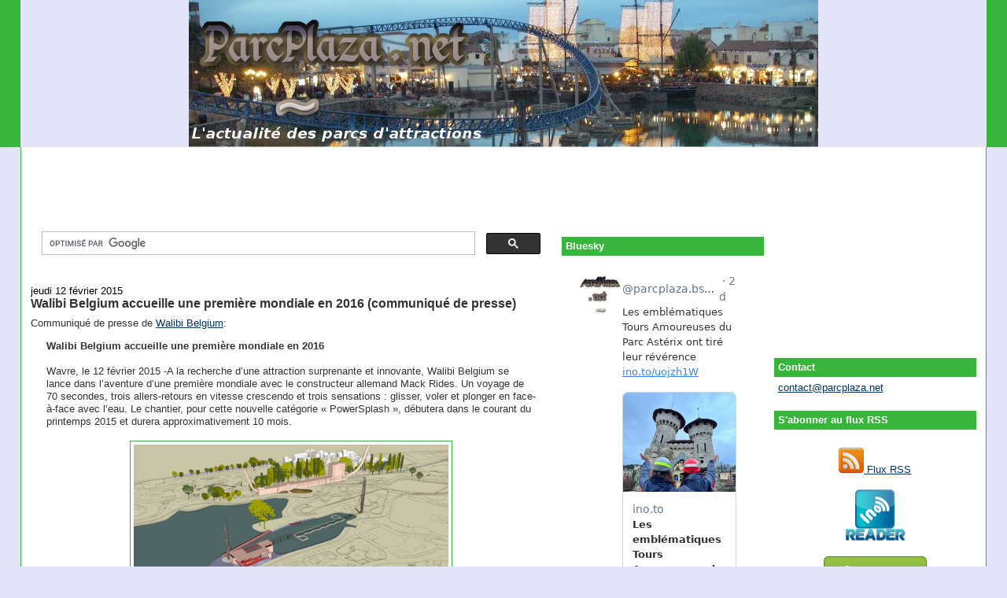

--- FILE ---
content_type: text/html; charset=utf-8
request_url: https://www.google.com/recaptcha/api2/aframe
body_size: 114
content:
<!DOCTYPE HTML><html><head><meta http-equiv="content-type" content="text/html; charset=UTF-8"></head><body><script nonce="-VTvcN9cdSFawdF9WZvjIw">/** Anti-fraud and anti-abuse applications only. See google.com/recaptcha */ try{var clients={'sodar':'https://pagead2.googlesyndication.com/pagead/sodar?'};window.addEventListener("message",function(a){try{if(a.source===window.parent){var b=JSON.parse(a.data);var c=clients[b['id']];if(c){var d=document.createElement('img');d.src=c+b['params']+'&rc='+(localStorage.getItem("rc::a")?sessionStorage.getItem("rc::b"):"");window.document.body.appendChild(d);sessionStorage.setItem("rc::e",parseInt(sessionStorage.getItem("rc::e")||0)+1);localStorage.setItem("rc::h",'1768705033744');}}}catch(b){}});window.parent.postMessage("_grecaptcha_ready", "*");}catch(b){}</script></body></html>

--- FILE ---
content_type: text/javascript; charset=UTF-8
request_url: http://www.parcplaza.net/feeds/posts/default/-/Europe?alt=json-in-script&callback=related_results_labels_thumbs&max-results=6
body_size: 21101
content:
// API callback
related_results_labels_thumbs({"version":"1.0","encoding":"UTF-8","feed":{"xmlns":"http://www.w3.org/2005/Atom","xmlns$openSearch":"http://a9.com/-/spec/opensearchrss/1.0/","xmlns$blogger":"http://schemas.google.com/blogger/2008","xmlns$georss":"http://www.georss.org/georss","xmlns$gd":"http://schemas.google.com/g/2005","xmlns$thr":"http://purl.org/syndication/thread/1.0","id":{"$t":"tag:blogger.com,1999:blog-162278731101482620"},"updated":{"$t":"2026-01-18T00:33:15.779+01:00"},"category":[{"term":"Europe"},{"term":"communiqué"},{"term":"France"},{"term":"Belgique"},{"term":"Efteling"},{"term":"projet"},{"term":"Amérique"},{"term":"Disneyland Paris"},{"term":"Allemagne"},{"term":"Europa Park"},{"term":"USA"},{"term":"Disneyland Resort Paris"},{"term":"Walibi Belgium"},{"term":"Plopsaland"},{"term":"Pays-Bas"},{"term":"Espagne"},{"term":"Port Aventura"},{"term":"Parc Astérix"},{"term":"Bellewaerde"},{"term":"Futuroscope"},{"term":"Bobbejaanland"},{"term":"Asie"},{"term":"Walt Disney Studios"},{"term":"Nigloland"},{"term":"Walygator Parc"},{"term":"Walibi Rhône-Alpes"},{"term":"Parque Warner Madrid"},{"term":"Movie Park Germany"},{"term":"Alton Towers"},{"term":"Royaume-Uni"},{"term":"Universal Orlando"},{"term":"Phantasialand"},{"term":"Plopsa Coo"},{"term":"Pairi Daiza"},{"term":"Italie"},{"term":"Walibi Holland"},{"term":"Plopsa"},{"term":"Canada"},{"term":"Six Flags Magic Mountain"},{"term":"Parque de Atracciones de Madrid"},{"term":"Le Pal"},{"term":"Compagnie des Alpes"},{"term":"Gardaland"},{"term":"Aqualibi"},{"term":"Bagatelle"},{"term":"Six Flags"},{"term":"Holiday Park"},{"term":"Puy du Fou"},{"term":"Six Flags Over Texas"},{"term":"Chine"},{"term":"Plopsaqua"},{"term":"Fraispertuis City"},{"term":"La Ronde"},{"term":"Parques Reunidos"},{"term":"Toverland"},{"term":"Liseberg"},{"term":"Merlin Entertainments"},{"term":"Rulantica"},{"term":"Walt Disney World"},{"term":"Vulcania"},{"term":"Busch Gardens Tampa"},{"term":"Mirabilandia"},{"term":"Océade"},{"term":"Disneyland"},{"term":"Attractiepark Slagharen"},{"term":"Busch Gardens Williamsburg"},{"term":"Six Flags Great Adventure"},{"term":"Terra Mítica"},{"term":"Walibi Sud-Ouest"},{"term":"Center Parcs"},{"term":"Cedar Point"},{"term":"Disneyland Resort"},{"term":"Six Flags Fiesta Texas"},{"term":"Ferrari Land"},{"term":"Mini-Europe"},{"term":"Isla Mágica"},{"term":"Marineland"},{"term":"Plopsa Indoor Hasselt"},{"term":"Shanghai Disneyland"},{"term":"Islands of Adventure"},{"term":"Magic Kingdom"},{"term":"Thorpe Park"},{"term":"Universal Studios Florida"},{"term":"Knott's Berry Farm"},{"term":"Terra Botanica"},{"term":"Cinecittà World"},{"term":"Heide Park"},{"term":"Universal Studios Hollywood"},{"term":"Parc Spirou"},{"term":"Six Flags Over Georgia"},{"term":"Cedar Fair"},{"term":"Dennlys Parc"},{"term":"Tibidabo"},{"term":"SeaWorld Orlando"},{"term":"Six Flags Discovery Kingdom"},{"term":"Hong Kong Disneyland"},{"term":"Kings Dominion"},{"term":"Universal Studios Japan"},{"term":"IAAPA"},{"term":"Tokyo Disney Resort"},{"term":"Carowinds"},{"term":"Disney's Hollywood Studios"},{"term":"Epcot"},{"term":"Energylandia"},{"term":"Legoland Florida"},{"term":"Mer de Sable"},{"term":"Tokyo Disneyland"},{"term":"Rainbow MagicLand"},{"term":"Disney"},{"term":"Japon"},{"term":"SeaWorld Parks and Entertainment"},{"term":"Chessington World of Adventures"},{"term":"Disney California Adventure"},{"term":"Récré des 3 Curés"},{"term":"Blackpool Pleasure Beach"},{"term":"Dollywood"},{"term":"Hopi Hari"},{"term":"SeaWorld San Diego"},{"term":"Lake Compounce"},{"term":"Six Flags Great America"},{"term":"Danemark"},{"term":"Gröna Lund"},{"term":"Six Flags New England"},{"term":"Suède"},{"term":"Kings Island"},{"term":"Parc du Petit Prince"},{"term":"Émirats Arabes Unis"},{"term":"Parc Saint-Paul"},{"term":"Parc du Bocasse"},{"term":"Tokyo DisneySea"},{"term":"Bellewaerde Aquapark"},{"term":"Drayton Manor"},{"term":"Suisse"},{"term":"Warner Bros. Movie World"},{"term":"Bosque Mágico"},{"term":"Parque de Atracciones de Zaragoza"},{"term":"Plopsaqua Hannut-Landen"},{"term":"SeaWorld San Antonio"},{"term":"Six Flags Mexico"},{"term":"Canada's Wonderland"},{"term":"OK Corral"},{"term":"Parc des Combes"},{"term":"walygator Grand Est"},{"term":"Aqualud"},{"term":"Hansa Park"},{"term":"Kennywood"},{"term":"Mexique"},{"term":"Six Flags America"},{"term":"Universal Studios Singapore"},{"term":"parc abandonné"},{"term":"Legoland Windsor"},{"term":"Parc des Naudières"},{"term":"Tripsdrill"},{"term":"Conny-Land"},{"term":"Disney's Animal Kingdom"},{"term":"Océanie"},{"term":"Six Flags St Louis"},{"term":"affluence"},{"term":"Australie"},{"term":"Ferrari World"},{"term":"Legoland California"},{"term":"Magic Park Land"},{"term":"Pologne"},{"term":"Adventure World"},{"term":"Belantis"},{"term":"Brésil"},{"term":"California s Great America"},{"term":"Didiland"},{"term":"Jardin d'Acclimatation"},{"term":"Miragica"},{"term":"Tusenfryd"},{"term":"Walygator Sud-Ouest"},{"term":"Djurs Sommerland"},{"term":"Festyland"},{"term":"Kingoland"},{"term":"Sea World Australia"},{"term":"Universal"},{"term":"Dreamworld"},{"term":"Duinrell"},{"term":"Holiday World"},{"term":"Looping"},{"term":"Movieland"},{"term":"Splashworld"},{"term":"Tivoli Gardens"},{"term":"Boudewijn Seapark"},{"term":"Kentucky Kingdom"},{"term":"Tropical Islands"},{"term":"Villages Nature"},{"term":"Center Parcs Le Bois aux Daims"},{"term":"Dutch Wonderland"},{"term":"Fantasilandia"},{"term":"Parque de la Costa"},{"term":"Singapour"},{"term":"Afrique"},{"term":"Ange Michel"},{"term":"Aquaparc"},{"term":"Bruparck"},{"term":"Legoland Deutschland"},{"term":"Plopsa Indoor Coevorden"},{"term":"Puy du Fou España"},{"term":"Silver Dollar City"},{"term":"Tayto Park"},{"term":"Portugal"},{"term":"Worlds of Fun"},{"term":"insolite"},{"term":"Etnaland"},{"term":"Frontier City"},{"term":"Hersheypark"},{"term":"Ocean Park"},{"term":"Papéa Parc"},{"term":"Tivoli World"},{"term":"Universal Studios Beijing"},{"term":"Walibi"},{"term":"Dorney Park"},{"term":"Elitch Gardens"},{"term":"Sindibad"},{"term":"Wiener Prater"},{"term":"Adventure Island"},{"term":"Bioscope"},{"term":"Magikland"},{"term":"Cobac Parc"},{"term":"Dubai Parks and Resort"},{"term":"Fårup Sommerland"},{"term":"Kolmården"},{"term":"Legoland Malaysia"},{"term":"O'Gliss Park"},{"term":"Parque Nacional del Café"},{"term":"Sunparks de Haan"},{"term":"ZooParc de Beauval"},{"term":"Aquatica"},{"term":"Avonturenpark Hellendoorn"},{"term":"Darien Lake"},{"term":"Family Park"},{"term":"Fort Fun"},{"term":"Great Wolf Resorts"},{"term":"La Feria de Chapultepec"},{"term":"Legoland Billund"},{"term":"Parc Avenue"},{"term":"Planète Sauvage"},{"term":"Six Flags México"},{"term":"Wave Island"},{"term":"concours"},{"term":"Aquashow Park"},{"term":"Beto Carrero World"},{"term":"Bollywood Parks Dubai"},{"term":"Calypso"},{"term":"Edenlandia"},{"term":"Siam Park"},{"term":"Skyline Park"},{"term":"Warner Bros. World Abu Dhabi"},{"term":"Aspro Ocio"},{"term":"Corée du Sud"},{"term":"Disney's California Adventure"},{"term":"Flamingo Land"},{"term":"Furuvik"},{"term":"Inde"},{"term":"Mirabilandia (Brésil)"},{"term":"Nürburgring"},{"term":"Oceana"},{"term":"Village Roadshow"},{"term":"Volcano Bay"},{"term":"Zoomarine Algarve"},{"term":"Adventureland"},{"term":"Coney Island"},{"term":"Dreamland"},{"term":"Freestyle Music Park"},{"term":"Knoebels"},{"term":"Lightwater Valley"},{"term":"Linnanmäki"},{"term":"Malaisie"},{"term":"Motiongate Dubai"},{"term":"Norvège"},{"term":"Six Flags Kentucky Kingdom"},{"term":"Six Flags New Orleans"},{"term":"Speed Water Park"},{"term":"The Great Escape"},{"term":"Tikibad"},{"term":"Winnoland"},{"term":"Zamperla"},{"term":"Adlabs Imagica"},{"term":"Center Parcs Forêt de Chambaran"},{"term":"Fami Parc"},{"term":"Legoland Japan"},{"term":"Michael Jackson"},{"term":"Mt Olympus"},{"term":"Oakwood"},{"term":"Parc Paradisio"},{"term":"Plopsa Station Antwerp"},{"term":"Sendaviva"},{"term":"Sochi Park"},{"term":"Spyland"},{"term":"Särkänniemi"},{"term":"Terra Encantada"},{"term":"Tivoli Friheden"},{"term":"Valleyfair"},{"term":"Yas Waterworld Abu Dhabi"},{"term":"Alabama Adventure"},{"term":"Aqualand Agen"},{"term":"Aqualand Fréjus"},{"term":"Aqualand St Cyr sur Mer"},{"term":"Autriche"},{"term":"Bal Parc"},{"term":"Blizzard Beach"},{"term":"BoldMove Nation"},{"term":"Bracalândia"},{"term":"Camden Park"},{"term":"Center Parcs De Vossemeren"},{"term":"Costa Caribe"},{"term":"Disney Adventure World"},{"term":"Fantasiana"},{"term":"Faunia"},{"term":"Freizeit-Land Geiselwind"},{"term":"Gold Reef City"},{"term":"Icon Park"},{"term":"Indiana Beach"},{"term":"Intamin"},{"term":"Legoland New York"},{"term":"Paramount Park Spain"},{"term":"Paultons Park"},{"term":"Russie"},{"term":"Six Flags Dubai"},{"term":"Turquie"},{"term":"Typhoon Lagoon"},{"term":"Universal Epic Universe"},{"term":"Zoomarine Roma"},{"term":"Akoatys"},{"term":"Animaparc"},{"term":"Aqua Mexicana"},{"term":"Aqualand"},{"term":"Aqualand Cap d'Agde"},{"term":"Aqualandia (Espagne)"},{"term":"Aztlán"},{"term":"Babyland"},{"term":"Center Parcs De Haan"},{"term":"CentrO Park"},{"term":"Europark"},{"term":"Finlande"},{"term":"Fuji-Q Highland"},{"term":"Herschend Family Entertainment"},{"term":"La Mer de Sable"},{"term":"Le Fleury"},{"term":"Legoland Dubai"},{"term":"London Paramount"},{"term":"Lost Island"},{"term":"MagicLand"},{"term":"Maroc"},{"term":"Mundomar"},{"term":"Pierre et Vacances"},{"term":"S and S"},{"term":"SNELAC"},{"term":"SeaWorld Abu Dhabi"},{"term":"Silverwood"},{"term":"Six Flags Qiddiya"},{"term":"Skara Sommarland"},{"term":"Universal's Epic Universe"},{"term":"Village Valcartier"},{"term":"Walibi Aquitaine"},{"term":"Wet 'n' Wild Sydney"},{"term":"Zoo Antwerpen"},{"term":"Alfa Park"},{"term":"Alterface"},{"term":"Apex"},{"term":"Aqualand St Cyprien"},{"term":"Aquashow Indoor Park"},{"term":"Blackstone"},{"term":"BonBon-Land"},{"term":"Breizh Land Parc"},{"term":"CNL Lifestyle"},{"term":"Center Parcs Lac d'Ailette"},{"term":"Center Parcs Les Trois Forêts"},{"term":"Chili"},{"term":"Cirque du Soleil"},{"term":"Cypress Gardens"},{"term":"Eifelpark"},{"term":"Happy Valley Shanghai"},{"term":"Hurricane Harbor Oaxtepec"},{"term":"La Coccinelle"},{"term":"Lagoon"},{"term":"Mack Rides"},{"term":"Mont Mosan"},{"term":"Mundo Aventura"},{"term":"Mundo Petapa"},{"term":"Nagashima Spaland"},{"term":"Parque Warner Beach"},{"term":"Peppa Pig Theme Park"},{"term":"Plopsaqua Mechelen"},{"term":"Ratanga Junction"},{"term":"Schlitterbahn Kansas City"},{"term":"Skyplex"},{"term":"Spreepark"},{"term":"Thermas dos Laranjais"},{"term":"Touroparc"},{"term":"Vekoma"},{"term":"Walibi World"},{"term":"Warner Beach"},{"term":"Wonderla"},{"term":"Acquaworld"},{"term":"Ankapark"},{"term":"Aqualand Bassin d'Arcachon"},{"term":"Aqualandia (Italie)"},{"term":"Aquasplash"},{"term":"Arabie Saoudite"},{"term":"Argentine"},{"term":"Bayern Park"},{"term":"Canevaworld"},{"term":"Carthage Land Berges du Lac Tunis"},{"term":"Center Parcs Ardenne"},{"term":"Center Parcs De Kempervennen"},{"term":"Center Parcs Erperheide"},{"term":"Center Parcs Les Hauts de Bruyères"},{"term":"Comics Station Antwerp"},{"term":"Croatie"},{"term":"Everland"},{"term":"Fantasy Island"},{"term":"France Miniature"},{"term":"Freizeitpark Plohn"},{"term":"Fun Spot"},{"term":"Heroic Land"},{"term":"Holiday Park Kownaty"},{"term":"Hossoland"},{"term":"Indonésie"},{"term":"Legoland Belgium"},{"term":"Legoland Shanghai"},{"term":"London Dungeon"},{"term":"Loro Parque"},{"term":"Majaland Kownaty"},{"term":"Maurer Söhne"},{"term":"Monde Sauvage"},{"term":"Park of Poland"},{"term":"Planckendael"},{"term":"Playcenter"},{"term":"Plopsaland Deutschland"},{"term":"Roumanie"},{"term":"Salitre Mágico"},{"term":"Selva Mágica"},{"term":"Sommerland Syd"},{"term":"Spirouland"},{"term":"Terra Natura"},{"term":"Twentieth Century Fox World"},{"term":"Vialand"},{"term":"Wet'n'Wild Orlando"},{"term":"Wild Rivers"},{"term":"Wildlands Adventure Zoo Emmen"},{"term":"Xetulul"},{"term":"Zoo-Aquarium de Madrid"},{"term":"Adventure World Warsaw"},{"term":"Afrique du Sud"},{"term":"Aqualand Sainte Maxime"},{"term":"Aquascope"},{"term":"Attractiepark Rotterdam"},{"term":"Bakken"},{"term":"Beekse Bergen"},{"term":"BillyBird"},{"term":"Busch Entertainment"},{"term":"Camelot Theme Park"},{"term":"Canadas Wonderland"},{"term":"Captain Jack"},{"term":"Cavallino Matto"},{"term":"Center Parcs Les Bois Francs"},{"term":"Center Parcs Park Zandvoort"},{"term":"Center Parcs am Bostalsee"},{"term":"Colombie"},{"term":"Conneaut Lake"},{"term":"Diggerland"},{"term":"Dinópolis"},{"term":"DippieDoe"},{"term":"Dolphin Discovery"},{"term":"Earth Explorer"},{"term":"Genting SkyWorlds"},{"term":"Glenwood Caverns Adventure Park"},{"term":"Grand Texas"},{"term":"Hongrie"},{"term":"IMG Worlds of Adventure"},{"term":"Idlewild"},{"term":"Irak"},{"term":"Iran"},{"term":"Jacquou Parc"},{"term":"Le Vele"},{"term":"Lotte World"},{"term":"Luna Park Sydney"},{"term":"M\u0026Ds Scotland's Theme Park"},{"term":"Magic World"},{"term":"Majaland Warsaw"},{"term":"Miami Seaquarium"},{"term":"Michigan's Adventure"},{"term":"Mimiland Park"},{"term":"Mirabeach"},{"term":"Olmense Zoo"},{"term":"PARC Management"},{"term":"Parc Plaza"},{"term":"Parque Diversiones"},{"term":"Parque de Diversiones"},{"term":"Pleasure Island"},{"term":"Plopsaland Belgium"},{"term":"Raging Waters Sacramento"},{"term":"Schlitterbahn New Braunfels"},{"term":"Sesame Place"},{"term":"Sunparks Kempense Meren"},{"term":"Therme Erding"},{"term":"Tokyo Dome City"},{"term":"Trans Studio"},{"term":"Tunisie"},{"term":"Ty Bamboo"},{"term":"Wanda"},{"term":"West Midlands Safari Park"},{"term":"Wet'n Wild São Paulo"},{"term":"Wet'n'Wild Las Vegas"},{"term":"Wonder Island"},{"term":"Wonderland Eurasia"},{"term":"Yumble"},{"term":"ZDT Amusement Park"},{"term":"Adventure World (Pays-Bas)"},{"term":"Adventuredome"},{"term":"Amarante"},{"term":"Antibes Land"},{"term":"AquaMagis"},{"term":"Aquacolors"},{"term":"Aqualand Algarve"},{"term":"Aqualand Costa Adeje"},{"term":"Aqualand Maspalomas"},{"term":"Aquanor"},{"term":"Aquópolis Cullera"},{"term":"Aquópolis San Fernando de Henares"},{"term":"Aqwaland"},{"term":"Aviflora"},{"term":"B and M"},{"term":"Badoca Safari Park"},{"term":"Beach Park"},{"term":"Bernaqua"},{"term":"Bluegrass Boardwalk"},{"term":"Bommelwereld"},{"term":"Bora Parc"},{"term":"Cacau Park"},{"term":"Caribe Bay"},{"term":"Carthage Land-Yasmine Hammamet"},{"term":"Cartoon Network Amazone"},{"term":"Castle Park"},{"term":"Center Parcs De Eemhof"},{"term":"Center Parcs Het Heijderbos"},{"term":"Center Parcs Landes de Gascogne"},{"term":"Center Parcs Limburgse Peel"},{"term":"Center Parcs Park Allgäu"},{"term":"Center Parcs Sherwood Forest"},{"term":"Chimelong"},{"term":"Cigoland"},{"term":"Clementon Park"},{"term":"Cliff's Amusement PArk"},{"term":"Corée du Nord"},{"term":"Cotaland"},{"term":"Cowabunga Bay Las Vegas"},{"term":"DelGrosso"},{"term":"Discovery Cove"},{"term":"Discovery Island"},{"term":"Dolfinarium Harderwijk"},{"term":"Drievliet"},{"term":"El Dorado"},{"term":"EuropaCity"},{"term":"Filmpark Babelsberg"},{"term":"Fuji-Q Land"},{"term":"Gardaland Waterpark"},{"term":"Guatemala"},{"term":"Hafema"},{"term":"Happy Valley Tianjin"},{"term":"Happy Valley Wuhan"},{"term":"Holiday World Maspalomas"},{"term":"Holly Park"},{"term":"Hopkins Rides"},{"term":"Hot Go"},{"term":"Huis ten Bosch"},{"term":"Hunderfossen"},{"term":"Hurricane Harbor Texas"},{"term":"Jaderpark"},{"term":"Jin Jiang"},{"term":"Jordanie"},{"term":"Karolinelund"},{"term":"Kataplum"},{"term":"Kishkinta"},{"term":"Lago"},{"term":"Legendia"},{"term":"Legoland Korea"},{"term":"Legoland Nagoya"},{"term":"Les Géants de la Musique"},{"term":"Lewa World"},{"term":"London Eye"},{"term":"Luneur"},{"term":"Madurodam"},{"term":"Magic Land"},{"term":"Mandoria"},{"term":"Mayaland"},{"term":"Mini-Châteaux"},{"term":"Mirnovec Fun Park"},{"term":"Motiongate"},{"term":"Nickelodeon Universe New Orleans"},{"term":"Nigeria"},{"term":"Nouvelle Zélande"},{"term":"Ocean Kingdom"},{"term":"Parks and Resorts"},{"term":"Parque España"},{"term":"Playland"},{"term":"Pleasurewood Hills"},{"term":"Plopsaqua Haßloch"},{"term":"PowerLand"},{"term":"Premier Attractions Management"},{"term":"Quassy Amusement Park"},{"term":"RMC"},{"term":"Raging Waters"},{"term":"Real Madrid World"},{"term":"Sally Corp"},{"term":"Santa Cruz Beach Boardwalk"},{"term":"Schlitterbahn Galveston"},{"term":"Sinbad Land"},{"term":"Six Flags Haiyan"},{"term":"Splash Canyon Waterpark"},{"term":"Suntago"},{"term":"Taïwan"},{"term":"Tchéquie"},{"term":"Thaïlande"},{"term":"Ticiland"},{"term":"Triotech"},{"term":"Universal Studios Great Britain"},{"term":"Universal Studios Korea"},{"term":"Ventura Park"},{"term":"Vidámpark"},{"term":"Village Vacances Valcartier"},{"term":"Wanda Xishuangbanna"},{"term":"Water World"},{"term":"Waterworld"},{"term":"Weltvogelpark Walsrode"},{"term":"Western-City"},{"term":"Wet 'n' Wild Water World"},{"term":"Wet'n'Wild Splashtown"},{"term":"White Water Bay"},{"term":"WhiteWater"},{"term":"Wonderland"},{"term":"World Joyland"},{"term":"réductions"},{"term":"AEPA"},{"term":"AcquaPark Egnazia"},{"term":"Acquajoss"},{"term":"Acquamania"},{"term":"Action Park"},{"term":"Acualago"},{"term":"Adventure City"},{"term":"Adventure World Abu Dhabi"},{"term":"Afganisthan"},{"term":"Agadirland"},{"term":"Agroventures"},{"term":"Al Zawra’a Dream Park"},{"term":"Allou Fun Park"},{"term":"Alpamare"},{"term":"Amazon Falls"},{"term":"American Dream Miami"},{"term":"American Heartland"},{"term":"Amêrique"},{"term":"Antibesland"},{"term":"Aqua Ardèche"},{"term":"Aqua Badajoz"},{"term":"Aqua Natura"},{"term":"Aqua Parc Bleu Ciel"},{"term":"Aqua Tarin"},{"term":"AquaFelix"},{"term":"Aquabasilea"},{"term":"Aquabrava"},{"term":"Aquafan"},{"term":"Aqualand El Arenal"},{"term":"Aqualand Magaluf"},{"term":"Aqualand Tunisie"},{"term":"Aqualiday"},{"term":"Aquamagica"},{"term":"Aquaola"},{"term":"Aquapolis"},{"term":"Aquarama"},{"term":"Aquariaz"},{"term":"Aquario"},{"term":"Aquarium Mar del Plata"},{"term":"Aquarium de Bruxelles"},{"term":"Aquasol"},{"term":"Aquatopia"},{"term":"Aquaventura Park"},{"term":"Aquaventure Atlantis the Palm"},{"term":"Aquopolis"},{"term":"Aquàtic Paradìs"},{"term":"Aquópolis Sevilla"},{"term":"Artis"},{"term":"Asgard Vikingland"},{"term":"Australian Legendary World"},{"term":"Avalonys"},{"term":"Aventura Park"},{"term":"BON Luxury Theme Park"},{"term":"Badeparadies Schwarzwald"},{"term":"Beech Bend"},{"term":"Bhrikuti Mandap"},{"term":"Bioparc Valencia"},{"term":"Blackpool Central Pier"},{"term":"Bosnie Herzégovine"},{"term":"Brainspark"},{"term":"Caribe Aventura"},{"term":"Carnival Mardi Gras"},{"term":"Celebration City"},{"term":"Center Parcs De Huttenheugte"},{"term":"Center Parcs Elveden Forest"},{"term":"Center Parcs Het Meerdal"},{"term":"Center Parcs Les Ardennes"},{"term":"Center Parcs Les Landes de Gascogne"},{"term":"Center Parcs Longford Forest"},{"term":"Center Parcs Longleat Forest"},{"term":"Center Parcs Lot-et-Garonne"},{"term":"Center Parcs Park Eifel"},{"term":"Center Parcs Park Hochsauerland"},{"term":"Center Parcs Woburn Forest"},{"term":"Centre aquatique de Champ-Fleuri"},{"term":"Century Amusement Park"},{"term":"Chongqing Fengdu Zarva Park"},{"term":"Chongqing Sunac Land"},{"term":"Chongqing Sunac Water Park"},{"term":"Cici Aquapark"},{"term":"Cobra Kingdom"},{"term":"Coco Park"},{"term":"Cocodrilos Park"},{"term":"Columbia Pictures Aquaverse"},{"term":"Corsicana Water and Adventure Park"},{"term":"Costa Rica"},{"term":"Cowabunga Bay"},{"term":"Crealy Great Adventure Park"},{"term":"Crystal Palace"},{"term":"Daftö Resort"},{"term":"Danialand"},{"term":"Daytona Beach’s Boardwalk"},{"term":"Delta Leisure Resorts"},{"term":"Denos Wonder Wheel"},{"term":"Dinosaur Park"},{"term":"Dinosaur Planet Park"},{"term":"Disney Abu Dhabi"},{"term":"Dixie"},{"term":"Donaubad"},{"term":"Dream Island"},{"term":"Dream Park"},{"term":"DreamScape Texas"},{"term":"DreamVision Soundscape"},{"term":"Drusillas Park"},{"term":"Dubai Adventure Studios"},{"term":"Dubai Safari"},{"term":"EDA Park"},{"term":"EarthQuest Adventures"},{"term":"Egypte"},{"term":"Emerald Park"},{"term":"Epic Waters"},{"term":"EsselWorld"},{"term":"Eueope"},{"term":"Euro Park"},{"term":"Europabad"},{"term":"Evergrande"},{"term":"Expoland"},{"term":"Familienland"},{"term":"Family Kingdom Amusement Park"},{"term":"Familypark Neusiedlersee"},{"term":"Fanta Wild Zhengzhou"},{"term":"Fantawild"},{"term":"Fantawild Jiayuguan"},{"term":"Feira Popular"},{"term":"Felicilandia"},{"term":"Festival Tennessee"},{"term":"Fiabilandia"},{"term":"Formosan Aboriginal Culture Village"},{"term":"Fränkische Wunderland"},{"term":"Fun Spot America Atlanta"},{"term":"Futuroscope Wuhan"},{"term":"Fééryland"},{"term":"Galaxyland"},{"term":"Geauga Lake"},{"term":"Gerstlauer"},{"term":"Ghibli Park"},{"term":"Gillian's Wonderland Pier"},{"term":"Golden Age"},{"term":"Gorky Park"},{"term":"Guadalpark"},{"term":"Guangang Ecological Amusement Park"},{"term":"Gulliver’s World Warrington"},{"term":"Ha Long Ocean Park"},{"term":"Hangzhou Paradise"},{"term":"Happy Valley Beijing"},{"term":"Happy Valley Shenzhen"},{"term":"Happyland"},{"term":"Harbin Cultural Park"},{"term":"Harborland"},{"term":"Hawaiian Falls Pflugerville"},{"term":"Hoffman’s Playland"},{"term":"Hot Park"},{"term":"Houba World"},{"term":"Hurricane Harbor Los Ángeles"},{"term":"Hurricane Harbor Splashtown"},{"term":"Hydromania"},{"term":"IMG Worlds of Legends"},{"term":"Ice Land"},{"term":"Imagiland"},{"term":"Incheon Robot Land"},{"term":"International Park"},{"term":"Irlande"},{"term":"Irtra"},{"term":"Israël"},{"term":"Istiklol"},{"term":"Istralandia"},{"term":"Italia in Miniatura"},{"term":"Janfusun Fancy World"},{"term":"Jinling Happy World"},{"term":"Jora Vision"},{"term":"Joypolis"},{"term":"Julianatoren"},{"term":"Kabul Water Park"},{"term":"Kalambu Hot Springs Water Park"},{"term":"Kalkar"},{"term":"Karls Erlebnis-Dorf"},{"term":"Keansburg Amusement Park"},{"term":"Kenjeran Park"},{"term":"Kijima Kogen"},{"term":"Klotten"},{"term":"Knight Valley"},{"term":"Knott's Soak City Palm Springs"},{"term":"Kongeparken"},{"term":"Kortrijk Weide"},{"term":"Kuweit Entertainment City"},{"term":"La Ferme aux Crocodiles"},{"term":"La República de los Niños"},{"term":"Labyrinthe Aventure"},{"term":"Lago Kortijk Weide"},{"term":"Lake City Amusement Park"},{"term":"Lalandia Billund"},{"term":"Lalandia Søndervig"},{"term":"Land of Legends"},{"term":"Lego Discovery Center Brussels"},{"term":"Legoland Benelux"},{"term":"Legoland Discovery Centre Brussels"},{"term":"Legoland Discovery Centre Texas"},{"term":"Legoland Shenzhen"},{"term":"Legoland Sichuan"},{"term":"Leheledu"},{"term":"Leofoo Village"},{"term":"Lightwhater Valley"},{"term":"Liquid Planet"},{"term":"Los Delfines Park"},{"term":"Lost Lagoon"},{"term":"Lotte World Adventure Busan"},{"term":"Loudoun Castle"},{"term":"Lud'O Parc"},{"term":"Luna Park"},{"term":"Luna Water Eilat"},{"term":"Lunaparkta"},{"term":"M and Ds Scotland's Theme Park"},{"term":"MGM Hollywood Way"},{"term":"Magic Waters Waterpark"},{"term":"MagicSplash"},{"term":"Majaland Gdańsk"},{"term":"Majaland Praha"},{"term":"Majaland Varsovie"},{"term":"Marina Park"},{"term":"Marineland Florida"},{"term":"Marineland Mallorca"},{"term":"Martin's Fantasy Island"},{"term":"Mattel Adventure Park"},{"term":"Mediapolis"},{"term":"Meli Park"},{"term":"Meryal Waterpark"},{"term":"Miami Wilds"},{"term":"Miniaturium Park"},{"term":"Minitalia Leolandia"},{"term":"Miramar"},{"term":"Mirnovec Park"},{"term":"Mississippi Sound"},{"term":"Moana"},{"term":"Molenheide"},{"term":"Monkey Kingdom"},{"term":"Mont Cascades"},{"term":"Monte Igeldo"},{"term":"Movie Animation Park Studios"},{"term":"Munsu"},{"term":"Mystery Park"},{"term":"Méga Parc"},{"term":"NBC Universal"},{"term":"Nashville Shores"},{"term":"Nasu Highland Park"},{"term":"Nature Wonder World"},{"term":"Neverland"},{"term":"Nicolandia"},{"term":"Noah's Ark"},{"term":"Nova Italia"},{"term":"O'Fun Park"},{"term":"OWA"},{"term":"Oaks Park"},{"term":"Ocean Breeze Waterpark"},{"term":"Ocean World"},{"term":"Oceanogràfic"},{"term":"Oman"},{"term":"Ondaland"},{"term":"Orlando Thrill Park"},{"term":"Outback Splash"},{"term":"Pacific Park"},{"term":"Pakawi Park"},{"term":"Palm Beach"},{"term":"Panorama Park"},{"term":"Paramount Movie Park"},{"term":"Paramount Park Kunming"},{"term":"Parc Safari"},{"term":"Parc de la Vallée"},{"term":"ParcPlaza.net"},{"term":"Pareo Park"},{"term":"Park Russia"},{"term":"Park Tivoli"},{"term":"Parko Paliatso Luna Park"},{"term":"Parque de la Ciudad"},{"term":"Playland's Castaway Cove"},{"term":"Plopsa Family Indoor Park"},{"term":"Plopsaland Ardennes"},{"term":"Plopsaqua Boussu"},{"term":"Poema del Mar"},{"term":"Porto Park"},{"term":"Poseidon Ocean Kingdom"},{"term":"Premier Rides"},{"term":"Puy du Fou Brasil"},{"term":"Pérou"},{"term":"Qatar"},{"term":"Queens Land"},{"term":"Raging Waters Los Ángeles"},{"term":"Raging Waters San José"},{"term":"Ramayana Water Park"},{"term":"Ravensburger Spieleland"},{"term":"Return to Aztlán"},{"term":"River Country"},{"term":"Roma Vetus"},{"term":"Royal Marine Aquapark"},{"term":"Ruhpolding"},{"term":"S\u0026S Sansei"},{"term":"Safari de Peaugres"},{"term":"Safariland Stukenbrock"},{"term":"Sagunto Century Amusement Park Project"},{"term":"Sainte-Croix"},{"term":"Salvador"},{"term":"Sandcastle"},{"term":"Sandcastle Waterpark"},{"term":"Sandy Lake Amusement Park"},{"term":"Saraya Aqaba"},{"term":"Scuttles Island"},{"term":"Sea World China"},{"term":"Seibuen"},{"term":"Selwo Aventura"},{"term":"Serengeti Park"},{"term":"Sesame Place San Diego"},{"term":"Sevland"},{"term":"Shahre Ghese"},{"term":"Siam Park City"},{"term":"Six Flags AstroWorld"},{"term":"Six Flags Chongqing"},{"term":"Six Flags Dubailand"},{"term":"Six Flags Nigeria"},{"term":"Six Flags Zhejiang"},{"term":"Slide \u0026 Splash"},{"term":"Slovaquie"},{"term":"Soquet"},{"term":"Space Park Bremen"},{"term":"Space World"},{"term":"Sportoase"},{"term":"Sportoase Duinenwater"},{"term":"Sprookjesbos"},{"term":"StarParks"},{"term":"Story Land"},{"term":"Sunac Land Chengdu"},{"term":"Sunset Park"},{"term":"Surf City"},{"term":"Suzuka Circuit"},{"term":"Syrie"},{"term":"Tai'an FantaWild Adventure"},{"term":"Taîwan"},{"term":"Terra Park"},{"term":"Terre de Vikings"},{"term":"The Rig"},{"term":"The Wave Resort"},{"term":"Thomas Land"},{"term":"Total Immersion"},{"term":"Trampoline"},{"term":"Twentieth Century Fox World Dubai"},{"term":"Twinlakes Park"},{"term":"Tykkimäki"},{"term":"Typhoon Texas"},{"term":"Ukraine"},{"term":"Universal Kids Resort"},{"term":"Vakantiepark De Krim"},{"term":"Van Egdom"},{"term":"Venezuela"},{"term":"Vietnam"},{"term":"Visions of China"},{"term":"Vulcano"},{"term":"Vulqano Park"},{"term":"Waldameer"},{"term":"Wanda Hefei"},{"term":"Wanda Movie Park"},{"term":"Wanda Xishuangbanna International Resort"},{"term":"Water Country USA"},{"term":"Water Cube"},{"term":"Water Kingdom"},{"term":"Wet'n'Wild Phoenix"},{"term":"Wet’n Wild Emerald Pointe"},{"term":"White Water"},{"term":"Wiegand"},{"term":"Wild Adventures"},{"term":"Wild Waves"},{"term":"Window of the World"},{"term":"WitchWorld"},{"term":"Wonder World Aprilia"},{"term":"Wonderla Amusement Park Chennai"},{"term":"Wonderla Chennai"},{"term":"Wonderla Hyderabad"},{"term":"Wonderla Kochi"},{"term":"Wuhu Fanta Dream Kingdom"},{"term":"Wuhu FantaWild Adventure"},{"term":"Xocomil"},{"term":"Yancheng Happy Valley"},{"term":"Yinji Xinmi Waterpark"},{"term":"Yomiuriland"},{"term":"Yulongshuiyun"},{"term":"Zhengzhou Yinji Kaifeng Waterpark"},{"term":"Zobori Élménypark"},{"term":"Zoo Miami"},{"term":"Zoo de Granby"},{"term":"Zoo de Vincennes"},{"term":"Zoo de la Flèche"},{"term":"aquópolis Costa Daurada"},{"term":"belgi"},{"term":"comm"},{"term":"fteling"},{"term":"Équateur"}],"title":{"type":"text","$t":"ParcPlaza.net"},"subtitle":{"type":"html","$t":"Actualité des parcs d'attractions"},"link":[{"rel":"http://schemas.google.com/g/2005#feed","type":"application/atom+xml","href":"http:\/\/www.parcplaza.net\/feeds\/posts\/default"},{"rel":"self","type":"application/atom+xml","href":"http:\/\/www.blogger.com\/feeds\/162278731101482620\/posts\/default\/-\/Europe?alt=json-in-script\u0026max-results=6"},{"rel":"alternate","type":"text/html","href":"http:\/\/www.parcplaza.net\/search\/label\/Europe"},{"rel":"hub","href":"http://pubsubhubbub.appspot.com/"},{"rel":"next","type":"application/atom+xml","href":"http:\/\/www.blogger.com\/feeds\/162278731101482620\/posts\/default\/-\/Europe\/-\/Europe?alt=json-in-script\u0026start-index=7\u0026max-results=6"}],"author":[{"name":{"$t":"Unknown"},"email":{"$t":"noreply@blogger.com"},"gd$image":{"rel":"http://schemas.google.com/g/2005#thumbnail","width":"16","height":"16","src":"https:\/\/img1.blogblog.com\/img\/b16-rounded.gif"}}],"generator":{"version":"7.00","uri":"http://www.blogger.com","$t":"Blogger"},"openSearch$totalResults":{"$t":"3677"},"openSearch$startIndex":{"$t":"1"},"openSearch$itemsPerPage":{"$t":"6"},"entry":[{"id":{"$t":"tag:blogger.com,1999:blog-162278731101482620.post-8186476448312778047"},"published":{"$t":"2026-01-15T11:42:00.013+01:00"},"updated":{"$t":"2026-01-15T14:03:08.261+01:00"},"category":[{"scheme":"http://www.blogger.com/atom/ns#","term":"communiqué"},{"scheme":"http://www.blogger.com/atom/ns#","term":"Europe"},{"scheme":"http://www.blogger.com/atom/ns#","term":"France"},{"scheme":"http://www.blogger.com/atom/ns#","term":"Parc Astérix"}],"title":{"type":"text","$t":"Les emblématiques Tours Amoureuses du Parc Astérix ont tiré leur révérence"},"content":{"type":"html","$t":"Communiqué du Parc Astérix:\u003Cbr\u003E\u003Cblockquote\u003E\u003Cb\u003ELes emblématiques Tours Amoureuses du Parc Astérix ont tiré leur révérence.\u003C\/b\u003E\n\u003Cbr\u003E\u003Cbr\u003E\u003Cdiv class=\"separator\" style=\"clear: both;\"\u003E\u003Ca href=\"https:\/\/blogger.googleusercontent.com\/img\/b\/R29vZ2xl\/AVvXsEgbTCJ9E1lNbaO7m1yInGDH9fD_FaXnVN_1Pq3aj0EiaqLdmKbXjb-92oYUqdne2XPpO_IMnSlAkClRKDpF0jMyy55xQzoRlt4D_10E9mDiMCBOoxc5lpxO9pSiiFjG_pZF0xhQzXbxsh39dcQKSu1QyXZntnEe9jZkrhjNlP0FCvpl03YdPp5VZO7XPcI\/s900\/1000159617.jpg\" style=\"display: block; padding: 1em 0; text-align: center; clear: left; float: left;\"\u003E\u003Cimg alt=\"\" border=\"0\" height=\"200\" data-original-height=\"900\" data-original-width=\"720\" src=\"https:\/\/blogger.googleusercontent.com\/img\/b\/R29vZ2xl\/AVvXsEgbTCJ9E1lNbaO7m1yInGDH9fD_FaXnVN_1Pq3aj0EiaqLdmKbXjb-92oYUqdne2XPpO_IMnSlAkClRKDpF0jMyy55xQzoRlt4D_10E9mDiMCBOoxc5lpxO9pSiiFjG_pZF0xhQzXbxsh39dcQKSu1QyXZntnEe9jZkrhjNlP0FCvpl03YdPp5VZO7XPcI\/s200\/1000159617.jpg\"\/\u003E\u003C\/a\u003E\u003C\/div\u003E\nDepuis plusieurs mois, le chantier de Londinium à débuté au Parc Astérix. Cette transformation a été marquée par la fermeture des Rues de Paris en novembre dernier et la reprise de nombreux décors historiques, qui ont connu une seconde vie grâce aux repreneurs notamment la ville de Janvry, le musée des Arts Forains et Festyland...\u003Ca name='more'\u003E\u003C\/a\u003E\n \u003Cbr\u003E\u003Cbr\u003E\nA l'entrée des célèbres Rues de Paris, depuis maintenant 36 ans Les Tours Amoureuses ont tiré leur révérence afin de laisser place à la future zone Londinium à découvrir en 2028. Une étape historique dans le développement du Parc Astérix, qui tourne ainsi une page de son histoire tout en préparant l'avenir. \n \u003Cbr\u003E\u003Cbr\u003E\nRetour en images sur ce moment chargé d'émotion.\u003Cbr\u003E\u003Cbr\u003E\u003Ccenter\u003E\u003Ciframe width=\"480\" height=\"360\" src=\"https:\/\/youtube.com\/embed\/JkQrSk3P3Xg?si=j8c9FvsZ1hlcNbDC\" frameborder=\"0\"\u003E\u003C\/iframe\u003E\u003C\/center\u003E\u003C\/blockquote\u003E"},"link":[{"rel":"edit","type":"application/atom+xml","href":"http:\/\/www.blogger.com\/feeds\/162278731101482620\/posts\/default\/8186476448312778047"},{"rel":"self","type":"application/atom+xml","href":"http:\/\/www.blogger.com\/feeds\/162278731101482620\/posts\/default\/8186476448312778047"},{"rel":"alternate","type":"text/html","href":"http:\/\/www.parcplaza.net\/2026\/01\/les-emblematiques-tours-amoureuses-du.html","title":"Les emblématiques Tours Amoureuses du Parc Astérix ont tiré leur révérence"}],"author":[{"name":{"$t":"Unknown"},"email":{"$t":"noreply@blogger.com"},"gd$image":{"rel":"http://schemas.google.com/g/2005#thumbnail","width":"16","height":"16","src":"https:\/\/img1.blogblog.com\/img\/b16-rounded.gif"}}],"media$thumbnail":{"xmlns$media":"http://search.yahoo.com/mrss/","url":"https:\/\/blogger.googleusercontent.com\/img\/b\/R29vZ2xl\/AVvXsEgbTCJ9E1lNbaO7m1yInGDH9fD_FaXnVN_1Pq3aj0EiaqLdmKbXjb-92oYUqdne2XPpO_IMnSlAkClRKDpF0jMyy55xQzoRlt4D_10E9mDiMCBOoxc5lpxO9pSiiFjG_pZF0xhQzXbxsh39dcQKSu1QyXZntnEe9jZkrhjNlP0FCvpl03YdPp5VZO7XPcI\/s72-c\/1000159617.jpg","height":"72","width":"72"}},{"id":{"$t":"tag:blogger.com,1999:blog-162278731101482620.post-1208041018913593773"},"published":{"$t":"2026-01-08T21:56:00.008+01:00"},"updated":{"$t":"2026-01-10T22:20:23.467+01:00"},"category":[{"scheme":"http://www.blogger.com/atom/ns#","term":"comm"},{"scheme":"http://www.blogger.com/atom/ns#","term":"Europe"},{"scheme":"http://www.blogger.com/atom/ns#","term":"Italie"},{"scheme":"http://www.blogger.com/atom/ns#","term":"MagicLand"}],"title":{"type":"text","$t":"MagicLand aura l'unique montagne russe en bois d'Italie (ouverture en 2027)"},"content":{"type":"html","$t":"Communiqué de \u003Ca href=\"https:\/\/magicland.it\"\u003EMagicLand\u003C\/a\u003E (via \u003Ca href=\"https:\/\/www.parksmania.it\/2026\/01\/07\/un-rollercoaster-in-legno-a-magicland\/\"\u003EParksmania.it\u003C\/a\u003E):\u003Cbr\u003E\u003Cblockquote\u003E\n  MagicLand, le plus grand parc d'attractions du centre et sud de l'Italie, et Martin \u0026 Vleminckx Ltd (MV Rides), un des leaders mondiaux dans le développement et la réalisation de montagnes russes en bois, sont fiers d'annoncer une collaboration sans précédent dans le secteur européen du divertissement. Cet accord – le premier de son genre en Italie – mènera à la réalisation de la première montagne russe en bois du pays, dont l'ouverture est prévue en mars 2027. Le partenariat représente une étape stratégique dans le projet de développement à long terme de MagicLand et renforce l'ambition du parc de consolider son rôle comme destination de référence pour le divertissement en Europe.\n\u003Cbr\u003E\u003Cbr\u003E\n\u003Cb\u003EUn partenariat stratégique qui valorise l’industrie italienne des parcs d'attractions\u003C\/b\u003E\n\u003Cbr\u003E\u003Cbr\u003E\nMartin \u0026 Vleminckx est reconnu au niveau global pour la réalisation de montagnes russes en bois emblématiques dans les principaux parcs du monde. Son arrivée sur le marché italien, à travers cette collaboration, marque un point de transition pour le secteurn national, en introduisant un modèle de construction qui unit artisanat, ingénierie à l'avant-garde et une forte intégration thématique. La nouvelle montagne russe en bois, projetée et réalisée par The Gravity Group, LLC \/ Gravitykraft Corporation et fournie par Martin \u0026 Vleminckx Ltd, présentera l'une des attractions de pointe de MagicLand. La structure en bois ingégnérée de nouvelle génération garantit une expérience de parcours plus fluide et dynamique, tout en gardant en même temps la façon authentique des classiques wooden coasters. Les détails complets du tracé et du concept thématique seront dévoilés au cours de l'année 2026.\n  \n  \n  \u003Cbr\u003E\u003Cbr\u003E\n\u003Cb\u003EUn élément clé du plan d'investissement pluriannuel de MagicLand\u003C\/b\u003E\n\u003Cbr\u003E\u003Cbr\u003E\nLe projet, soutenu par un investissement de 15 millions d'euros, fait partie d'un plus grand plan stratégique destiné à transformer profondément l'offre du parc dans les prochaines années. MagicLand fait l'objet d'une phase d'expansion et rénovation sans précédent. En 2026, le parc ajoutera de nouveaux et importants toboggans à MagicSplash, le parc aquatique à thème caribéen, en même temps que des interventions ultérieures pensées pour élever l'expérience du complexe des visiteurs sur les deux structures. Ces initiatives font partie d'un programme d'investissements de longue haleine annoncé par le propriétaire de MagicLand, avec pour objectif d'accélérer la croissance, renforcer la compétitivité et positionner le parc parmi les destinations de loisirs les plus innovatives d'Europe.\n  \u003Cbr\u003E\u003Cbr\u003E\n  \n\u003Cb\u003ELe rôle toujours plus central de MagicLand dans le panorama des loisirs en Italie\u003C\/b\u003E\n\u003Cbr\u003E\u003Cbr\u003E\nDurant les dernières années, MagicLand s'est affirmé comme un point de référence dans le secteur des parcs d'attractions italiens, non seulement pour les nouvelles attractions et la stratégie d'investissement, mais aussi pour une offre d'événements saisonniers unique en son genre. Le parc est aujourd'hui largement reconnu pour héberger quelques uns des plus spectaculaires événements d'Halloween et Noël en Italie. Un rôle clé est survenu du partenariat stratégique avec Le Royaume de Papa Noël de Vetralla, l'univers narratif original écrit par Giorgio Onorato Aquilani, une des expériences de Noël les plus appréciées et reconnues du Pays. Ces événements saisonniers, avec le développement continu et agrandissement du parc, renforcent ultérieurement le positionnement de MagicLand comme une des réalités de loisirs les plus dynamiques et en plus rapide croissance en Italie.\n\u003Cbr\u003E\u003Cbr\u003E\n«Cette collaboration représente un moment crucial dans l'évolution de MagicLand», déclare Guido Zucchi, PDG de MagicLand. «Travailler avec Martin \u0026 Vleminckx nous permet d'ajouter une attraction vraiment unique pour l'Italie et fortement distinctive aussi au niveau européen. Ce projet confirme notre dévouement pour l'innovation continue et la volonté d'offrir des expériences mémorables de haute qualité à un public de tout âge. C'est un pilier d'une stratégie plus large qui prévoit d'importants investissements aussi en 2026 et dans les années suivantes».\n\u003Cbr\u003E\u003Cbr\u003E\n« La réalisation d'une des montagnes russes en bois les plus sensationnelles d'Europe marque pour nous une étape fondamentale», a déclaré Chuck Bingham, Senior Executive Vice president et Sales director de Martin \u0026 Vleminckx. «La collaboration avec MagicLand a rendu possible l'intégration de solutions projectives innovatives, de l'ingénérie avancée et une thñematisation précise pour offrir une expérience destinée à établir de nouvelles références dans le secteur».\n  \n  \n  \n  \n \u003C\/blockquote\u003E"},"link":[{"rel":"edit","type":"application/atom+xml","href":"http:\/\/www.blogger.com\/feeds\/162278731101482620\/posts\/default\/1208041018913593773"},{"rel":"self","type":"application/atom+xml","href":"http:\/\/www.blogger.com\/feeds\/162278731101482620\/posts\/default\/1208041018913593773"},{"rel":"alternate","type":"text/html","href":"http:\/\/www.parcplaza.net\/2026\/01\/magicland-aura-lunique-montagne-russe.html","title":"MagicLand aura l'unique montagne russe en bois d'Italie (ouverture en 2027)"}],"author":[{"name":{"$t":"Unknown"},"email":{"$t":"noreply@blogger.com"},"gd$image":{"rel":"http://schemas.google.com/g/2005#thumbnail","width":"16","height":"16","src":"https:\/\/img1.blogblog.com\/img\/b16-rounded.gif"}}]},{"id":{"$t":"tag:blogger.com,1999:blog-162278731101482620.post-4750483642022971372"},"published":{"$t":"2026-01-08T21:33:00.003+01:00"},"updated":{"$t":"2026-01-08T21:36:41.251+01:00"},"category":[{"scheme":"http://www.blogger.com/atom/ns#","term":"Belgique"},{"scheme":"http://www.blogger.com/atom/ns#","term":"communiqué"},{"scheme":"http://www.blogger.com/atom/ns#","term":"Europe"},{"scheme":"http://www.blogger.com/atom/ns#","term":"Pairi Daiza"}],"title":{"type":"text","$t":"Nouveau record de fréquentation à Pairi Daiza, avec près de 2,9 millions de visiteurs en 2025"},"content":{"type":"html","$t":"Communiqué de \u003Ca href=\"https:\/\/www.pairidaiza.eu\"\u003EPairi Daiza\u003C\/a\u003E:\u003Cbr\u003E\n\u003Cblockquote\u003EPrès de 2,9 millions de visiteurs en 2025 :\n\u003Cbr\u003E\nPairi Daiza signe sa plus belle saison, au service du vivant\n\u003Cbr\u003E\u003Cbr\u003E\n  \nEn 2025, près de 2,9 millions de visiteurs ont choisi de venir à Pairi Daiza (2.866.576 entrées), soit une hausse de 8,1 % par rapport à l’année précédente.\u003Cbr\u003E\u003Cbr\u003E\u003Cdiv class=\"separator\" style=\"clear: both;\"\u003E\u003Ca href=\"https:\/\/blogger.googleusercontent.com\/img\/b\/R29vZ2xl\/AVvXsEi_Am-6JzhC2vVEyw6uQUgZjXDOj2jLdUGhvQ04vjeuuZ4YgkwCZH_qomPkG3GQDlcAf_DEpPi7TBjAl22oFiWIwOQlnCo0X6SSbbtgKk97cviw1AT-qkpRVRm12WKBsofcwOaFNqJ6OAhy9N4IfySB6eLvoLFRRqAuCGNnqcBToDXfSX6tf1ZY1IhhKUc\/s2400\/1000000318.jpg\" style=\"display: block; padding: 1em 0; text-align: center; \"\u003E\u003Cimg alt=\"\" border=\"0\" width=\"400\" data-original-height=\"1600\" data-original-width=\"2400\" src=\"https:\/\/blogger.googleusercontent.com\/img\/b\/R29vZ2xl\/AVvXsEi_Am-6JzhC2vVEyw6uQUgZjXDOj2jLdUGhvQ04vjeuuZ4YgkwCZH_qomPkG3GQDlcAf_DEpPi7TBjAl22oFiWIwOQlnCo0X6SSbbtgKk97cviw1AT-qkpRVRm12WKBsofcwOaFNqJ6OAhy9N4IfySB6eLvoLFRRqAuCGNnqcBToDXfSX6tf1ZY1IhhKUc\/s400\/1000000318.jpg\"\/\u003E\u003C\/a\u003E\u003C\/div\u003E\u003Ca name='more'\u003E\u003C\/a\u003E\n\u003Cbr\u003E\u003Cbr\u003E\nC’est la plus belle saison du Parc, le signe d’une relation de confiance qui se renforce, année après année, entre Pairi Daiza, ses visiteurs et celles et ceux qui y travaillent. Cette croissance permet de renforcer les actions de conservation, de recherche scientifique et de sensibilisation menées par le Parc, en Belgique et à l’international.\n\u003Cbr\u003E\u003Cbr\u003E\nLa fréquentation reste majoritairement belge, tandis que la France confirme sa place de second marché.\n\u003Cbr\u003E\u003Cbr\u003E\nDans le même temps, l’ouverture européenne se renforce nettement, avec des progressions particulièrement marquées dans les pays voisins :\n\u003Cbr\u003E\u003Cbr\u003E\n ​ ​ ​ ​ ​ • ​ ​ ​ ​ Pays-Bas : +56,9 %\n\u003Cbr\u003E\n ​ ​ ​ ​ ​ • ​ ​ ​ ​ Allemagne : +41,8 %\n\u003Cbr\u003E\n ​ ​ ​ ​ ​ • ​ ​ ​ ​ Luxembourg : +30,5 %\n\u003Cbr\u003E\n ​ ​ ​ ​ ​ • ​ ​ ​ ​ Autres pays : +25 %\n\u003Cbr\u003E\u003Cbr\u003E\nLe Pairi Daiza Resort a par ailleurs accueilli, lors de la dernière saison, des résidents venus d’un éventail toujours plus large de pays, illustrant l’élargissement progressif de son public.\n\u003Cbr\u003E\u003Cbr\u003E\nOutre plusieurs pays d’Europe occidentale et septentrionale (Islande, Irlande, Danemark, Portugal), des visiteurs sont également venus d’Europe centrale et orientale (Tchéquie, Roumanie, Bulgarie, Estonie, Malte), ainsi que de pays plus lointains tels que les États-Unis, le Canada, le Japon, le Brésil, l’Inde, Singapour, le Congo, l’Uruguay et les Émirats arabes unis.\n\u003Cbr\u003E\u003Cbr\u003E\nCette diversité confirme un rayonnement international en progression, solidement ancré en Europe et désormais perceptible bien au-delà du continent.\u003Cbr\u003E\u003Cbr\u003E\n\u003Cb\u003EUn impact humain et économique concret\u003C\/b\u003E\n\u003Cbr\u003E\u003Cbr\u003E\nCette fréquentation en hausse s’est accompagnée d’une dynamique positive pour l’emploi.\n\u003Cbr\u003E\u003Cbr\u003E\nEn un an, l’effectif sous contrat est passé de 556 à 623 collaborateurs, complété par des renforts saisonniers.\n\u003Cbr\u003E\u003Cbr\u003E\nÀ l’approche de la réouverture du Parc le 7 février 2026, de nouveaux postes restent à pourvoir, principalement dans les métiers Food \u0026 Beverage et les fonctions d’accueil.\n\u003Cbr\u003E\u003Cbr\u003E\nDes sessions de recrutement Horeca débuteront à partir du 12 janvier 2026. Les offres d'emploi se trouvent sous l'onglet \"Jobs\" du site internet de Pairi Daiza.\u003Cbr\u003E\u003Cbr\u003E\n\u003Cb\u003EUn Resort solidement installé\u003C\/b\u003E\n\u003Cbr\u003E\u003Cbr\u003E\nLe Pairi Daiza Resort confirme en 2025 la solidité de son modèle, avec sa saison la plus aboutie depuis l’ouverture des séjours en 2019.\n\u003Cbr\u003E\u003Cbr\u003E\nSur 39.930 séjours proposés, 38.143 ont été réservés, soit un taux d’occupation de 95,52 %.\n\u003Cbr\u003E\u003Cbr\u003E\nLes hébergements en immersion confirment l’attrait d’une expérience pensée comme un prolongement du Parc, au plus près du vivant.\u003Cbr\u003E\u003Cbr\u003E\n\u003Cb\u003EUn engagement de long terme assumé\u003C\/b\u003E\n\u003Cbr\u003E\u003Cbr\u003E\nCes résultats s’inscrivent dans une vision patiente et responsable.\n\u003Cbr\u003E\u003Cbr\u003E\nDepuis 2017, Pairi Daiza investit de manière continue en Belgique dans ses infrastructures, ses hébergements et ses équipes.\n\u003Cbr\u003E\u003Cbr\u003E\nPlus de 100 millions d’euros ont été engagés sur plusieurs années pour les seuls projets hôteliers, et plusieurs centaines de millions d’euros ont été investis depuis 2019 dans le développement du site et l’aménagement de nouveaux espaces de vie pour les animaux.\n\u003Cbr\u003E\u003Cbr\u003E\nCes investissements reposent, en moyenne, à plus de 85 % sur des entreprises belges. \n\u003Cbr\u003E\u003Cbr\u003E\nLes expertises internationales mobilisées le sont exclusivement dans une logique d’exigence et de complémentarité des savoir-faire.\n\u003Cbr\u003E\u003Cbr\u003E\nLes montants engagés contribuent directement à l’activité économique, à l’emploi local et à l’attractivité du pays, tout en impliquant une responsabilité accrue : organiser, anticiper et maîtriser les flux, dans l’attente de la mise en service du contournement de Gages et de l’accès ferroviaire direct, prévus à l’horizon 2028.\n\u003Cbr\u003E\u003Cbr\u003E\n    Eric Domb, Président-Fondateur de Pairi Daiza : \u003Ci\u003E\"Avec près de 2,9 millions de visiteurs, un Resort quasi complet et des équipes qui continuent de s’agrandir, Pairi Daiza confirme sa place de première attraction touristique du pays. Non comme une fin en soi, mais comme une responsabilité, qui oblige à conjuguer succès, mesure et respect du vivant.\"\u003C\/i\u003E \n\u003Cbr\u003E\u003Cbr\u003E\n\u003Cb\u003ELe succès du Parc au service du vivant\u003C\/b\u003E\n\u003Cbr\u003E\u003Cbr\u003E\nPairi Daiza inscrit son action au cœur des missions qui fondent l’identité des parcs zoologiques modernes : la conservation des espèces menacées, la recherche scientifique et l’éducation du public.\u003Cbr\u003E\u003Cbr\u003E\n\u003Cbr\u003E\u003Cbr\u003E\nLe Parc participe activement à 112 programmes européens de conservation et soutient financièrement des projets de préservation de la biodiversité dans les pays d’origine des espèces qu’il héberge.\n\u003Cbr\u003E\u003Cbr\u003E\nEn 2025, Pairi Daiza et sa fondation ont consacré plus de 2 millions d’euros à 36 projets de conservation et de recherche à travers le monde, couvrant la restauration d’habitats naturels, la recherche scientifique et la réintroduction d’espèces menacées.\n\u003Cbr\u003E\u003Cbr\u003E\nCette action s’exerce également sur le terrain, dans le Parc. En 2025, Pairi Daiza a accueilli 480 reptiles et amphibiens abandonnés ou saisis par les autorités et, via le CREAVES de Pairi Daiza, a contribué au sauvetage de 163 animaux vivant à l’état sauvage.\n\u003Cbr\u003E\u003Cbr\u003E\nParallèlement, Pairi Daiza développe des programmes pédagogiques qui ont touché plus de 100.000 élèves des trois Régions du pays et des Hauts-de-France et le Parc collabore avec huit universités et instituts de recherche dans le cadre de projets portant notamment sur le comportement animal, la reproduction des espèces menacées.\n\u003Cbr\u003E\u003Cbr\u003E\nCes engagements structurent le quotidien de Pairi Daiza depuis sa création et continueront d’orienter son développement, en veillant à ce que le succès du Parc reste indissociable de sa mission de conservation et de transmission.\u003C\/blockquote\u003E\n"},"link":[{"rel":"edit","type":"application/atom+xml","href":"http:\/\/www.blogger.com\/feeds\/162278731101482620\/posts\/default\/4750483642022971372"},{"rel":"self","type":"application/atom+xml","href":"http:\/\/www.blogger.com\/feeds\/162278731101482620\/posts\/default\/4750483642022971372"},{"rel":"alternate","type":"text/html","href":"http:\/\/www.parcplaza.net\/2026\/01\/nouveau-record-de-frequentation-pairi.html","title":"Nouveau record de fréquentation à Pairi Daiza, avec près de 2,9 millions de visiteurs en 2025"}],"author":[{"name":{"$t":"Unknown"},"email":{"$t":"noreply@blogger.com"},"gd$image":{"rel":"http://schemas.google.com/g/2005#thumbnail","width":"16","height":"16","src":"https:\/\/img1.blogblog.com\/img\/b16-rounded.gif"}}],"media$thumbnail":{"xmlns$media":"http://search.yahoo.com/mrss/","url":"https:\/\/blogger.googleusercontent.com\/img\/b\/R29vZ2xl\/AVvXsEi_Am-6JzhC2vVEyw6uQUgZjXDOj2jLdUGhvQ04vjeuuZ4YgkwCZH_qomPkG3GQDlcAf_DEpPi7TBjAl22oFiWIwOQlnCo0X6SSbbtgKk97cviw1AT-qkpRVRm12WKBsofcwOaFNqJ6OAhy9N4IfySB6eLvoLFRRqAuCGNnqcBToDXfSX6tf1ZY1IhhKUc\/s72-c\/1000000318.jpg","height":"72","width":"72"}},{"id":{"$t":"tag:blogger.com,1999:blog-162278731101482620.post-1953972390794715661"},"published":{"$t":"2026-01-07T11:46:00.009+01:00"},"updated":{"$t":"2026-01-11T00:31:39.586+01:00"},"category":[{"scheme":"http://www.blogger.com/atom/ns#","term":"Allemagne"},{"scheme":"http://www.blogger.com/atom/ns#","term":"Belgique"},{"scheme":"http://www.blogger.com/atom/ns#","term":"communiqué"},{"scheme":"http://www.blogger.com/atom/ns#","term":"Europe"},{"scheme":"http://www.blogger.com/atom/ns#","term":"Plopsaland"},{"scheme":"http://www.blogger.com/atom/ns#","term":"Plopsaland Belgium"},{"scheme":"http://www.blogger.com/atom/ns#","term":"Plopsaland Deutschland"}],"title":{"type":"text","$t":"Une année record pour Plopsaland Deutschland stimule la croissance du groupe Plopsa"},"content":{"type":"html","$t":"Communiqué de \u003Ca href=\"https:\/\/www.plopsa.be\"\u003EPlopsa\u003C\/a\u003E:\n\u003Cbr\u003E\n\u003Cblockquote\u003E \u003Cb\u003EUne année record pour Plopsaland Deutschland stimule la croissance du groupe Plopsa\u003C\/b\u003E\n\u003Cbr\u003E\u003Cbr\u003E\u003Cdiv class=\"separator\" style=\"clear: both;\"\u003E\u003Ca href=\"https:\/\/blogger.googleusercontent.com\/img\/b\/R29vZ2xl\/AVvXsEiCNJ7Vp33e8WN4rdbIDVibuM9RgXBUORfVc54A2n-VXYQYKt32uKcxE7pbV4zVA69U7ykhPj-oxeGQQ74-4BO_-pBU8TPvu0PDsxslxRwIyz3IdzVsRWmpGKhiMu6ZKyuyVsp2LQLnL_Vgq4dnfQj-A0kAyXM7xOHw3KdT6bIqc0jD5CjraYToiI3QFD8\/s2000\/1000159481.jpg\" style=\"display: block; padding: 1em 0; text-align: center; clear: left; float: left;\"\u003E\u003Cimg alt=\"\" border=\"0\" width=\"200\" data-original-height=\"1334\" data-original-width=\"2000\" src=\"https:\/\/blogger.googleusercontent.com\/img\/b\/R29vZ2xl\/AVvXsEiCNJ7Vp33e8WN4rdbIDVibuM9RgXBUORfVc54A2n-VXYQYKt32uKcxE7pbV4zVA69U7ykhPj-oxeGQQ74-4BO_-pBU8TPvu0PDsxslxRwIyz3IdzVsRWmpGKhiMu6ZKyuyVsp2LQLnL_Vgq4dnfQj-A0kAyXM7xOHw3KdT6bIqc0jD5CjraYToiI3QFD8\/s200\/1000159481.jpg\"\/\u003E\u003C\/a\u003E\u003C\/div\u003E\nEn 2025, les visiteurs ont une nouvelle fois afflué vers les parcs du groupe Plopsa. Avec plus de 3,5 millions de visiteurs sur l’ensemble de ses parcs, une année record pour Plopsaland Deutschland et une hausse du nombre de nuitées au Plopsaland Resort Belgium, le groupe confirme sa position solide sur le marché européen des loisirs.\n\u003Ca name='more'\u003E\u003C\/a\u003E\n\u003Cbr\u003E\u003Cbr\u003E\n\n\u003Cb\u003EPlopsaland Deutschland poursuit sa croissance et investit dans l’avenir\u003C\/b\u003E\n\u003Cbr\u003E\u003Cbr\u003E\nPlopsaland Deutschland, premier parc Plopsa en Allemagne, peut se réjouir d’une année particulièrement réussie avec 804 218 visiteurs. Le parc franchit ainsi pour la première fois le cap des 800 000 visiteurs, soit une croissance d’environ 9 % par rapport à l’année précédente.\n\u003Cbr\u003E\u003Cbr\u003E\nEn 2025, les visiteurs ont pu découvrir de nombreuses nouveautés, dont une parade à vélo, une grande attraction indoor dédiée aux Schtroumpfs ainsi que la zone thématique autour du koala Blinky Bill. Par ailleurs, la construction d’un nouveau parc aquatique a débuté à Hassloch. Cet investissement de 40 millions d’euros constitue une nouvelle étape dans le développement d’un resort complet en Allemagne.\u003Cbr\u003E\u003Cbr\u003E\n\nAu printemps 2026, l’ouverture d’une montagne russe familiale est prévue. Les premiers travaux d’une Xtreme Spinning Coaster, développée en collaboration avec Tomorrowland, débuteront également cette année.\n\n \u003Cbr\u003E\u003Cbr\u003E\n\n\u003Cb\u003EPlopsaland Belgium reste solidement leader du marché\u003C\/b\u003E\n\u003Cbr\u003E\u003Cbr\u003E\nPlopsaland Belgium peut également se réjouir d’une année jubilaire couronnée de succès. Avec 1 405 606 visiteurs, le parc enregistre un nouveau record et conserve sa position de parc à thème le plus visité de Belgique. L’année anniversaire a été marquée par une grande parade, une nouvelle attraction familiale à Wickieland et un spectacle anniversaire impressionnant, « Plopsa Droom Show», qui a accueilli plus de 90 000 spectateurs.\n\u003Cbr\u003E\u003Cbr\u003E\nL’an dernier, le Plopsaland Resort a enregistré le nombre de nuitées le plus élevé de son histoire. Avec une hausse de 19 %, le resort a accueilli 98 000 hôtes. L’ouverture de Plopsaland Village, un parc de vacances composé de 55 villas de luxe destinées aux familles et groupes d’amis de 6 à 12 personnes, a joué un rôle clé dans cette croissance. Aux côtés du Plopsaland Theater Hotel, de Plopsaqua et du Studio 100 Theater, le resort confirme son ambition de devenir une destination familiale de plusieurs jours sur la côte belge.\n\u003Cbr\u003E\u003Cbr\u003E\nEn 2026, la construction de Plopsaland Plaza se poursuivra. Il s’agit de la plus grande extension et du plus important investissement de l’histoire du parc, représentant un montant de 25 millions d’euros.\n\u003Cbr\u003E\u003Cbr\u003E\n \n\nCarl Lenaerts, CEO du groupe Plopsa :\n\u003Cbr\u003E\u003Cbr\u003E\n\u003Ci\u003E« Je suis fier de ce que toute l’équipe Plopsa a accompli en 2025. Les résultats records de nos parcs et de notre resort montrent que nos visiteurs nous choisissent de plus en plus pour une expérience globale, alliant attractions, hébergement et divertissement. Cela nous donne toute la confiance nécessaire pour continuer à investir de manière ambitieuse et à poursuivre une croissance durable dans les années à venir. »\u003C\/i\u003E\u003C\/blockquote\u003E"},"link":[{"rel":"edit","type":"application/atom+xml","href":"http:\/\/www.blogger.com\/feeds\/162278731101482620\/posts\/default\/1953972390794715661"},{"rel":"self","type":"application/atom+xml","href":"http:\/\/www.blogger.com\/feeds\/162278731101482620\/posts\/default\/1953972390794715661"},{"rel":"alternate","type":"text/html","href":"http:\/\/www.parcplaza.net\/2026\/01\/une-annee-record-pour-plopsaland.html","title":"Une année record pour Plopsaland Deutschland stimule la croissance du groupe Plopsa"}],"author":[{"name":{"$t":"Unknown"},"email":{"$t":"noreply@blogger.com"},"gd$image":{"rel":"http://schemas.google.com/g/2005#thumbnail","width":"16","height":"16","src":"https:\/\/img1.blogblog.com\/img\/b16-rounded.gif"}}],"media$thumbnail":{"xmlns$media":"http://search.yahoo.com/mrss/","url":"https:\/\/blogger.googleusercontent.com\/img\/b\/R29vZ2xl\/AVvXsEiCNJ7Vp33e8WN4rdbIDVibuM9RgXBUORfVc54A2n-VXYQYKt32uKcxE7pbV4zVA69U7ykhPj-oxeGQQ74-4BO_-pBU8TPvu0PDsxslxRwIyz3IdzVsRWmpGKhiMu6ZKyuyVsp2LQLnL_Vgq4dnfQj-A0kAyXM7xOHw3KdT6bIqc0jD5CjraYToiI3QFD8\/s72-c\/1000159481.jpg","height":"72","width":"72"}},{"id":{"$t":"tag:blogger.com,1999:blog-162278731101482620.post-9046062045687183111"},"published":{"$t":"2026-01-06T13:43:00.001+01:00"},"updated":{"$t":"2026-01-06T13:43:33.606+01:00"},"category":[{"scheme":"http://www.blogger.com/atom/ns#","term":"communiqué"},{"scheme":"http://www.blogger.com/atom/ns#","term":"Europe"},{"scheme":"http://www.blogger.com/atom/ns#","term":"France"},{"scheme":"http://www.blogger.com/atom/ns#","term":"Parc Astérix"}],"title":{"type":"text","$t":"Le Parc Astérix lance sa campagne de recrutement 2026 (2500 postes à pourvoir)"},"content":{"type":"html","$t":"Communiqué du \u003Ca href=\"https:\/\/www.parcasterix.fr\"\u003EParc Astérix\u003C\/a\u003E:\n\u003Cbr\u003E\n\u003Cblockquote\u003ELE PARC ASTÉRIX LANCE SA CAMPAGNE DE RECRUTEMENT 2026 AVEC 2 500 POSTES À POURVOIR ET LE RECRUTEMENT ANTICIPÉ DE SON NOUVEL HÔTEL**** (OUVERTURE 2027 – 200 POSTES SUPPLÉMENTAIRES)\n\u003Cbr\u003E\u003Cbr\u003E\u003Cdiv class=\"separator\" style=\"clear: both;\"\u003E\u003Ca href=\"https:\/\/blogger.googleusercontent.com\/img\/b\/R29vZ2xl\/AVvXsEg38wKPb48oYrhWuA3kRQSnKakZD8-G2z6Oyv4EY-74OYWKDCDMpWa-DGzKXGWrAwzk1tuu82KKRyT905Sm3Xtz4pVWvy88u3hUZSVK3O_R48GvZ0Ounwf5cS1S_J5ANqsmIjN1ev84ngSRRwJhTrS7AODzyhkKLMSR_QSnaTD9hQTTinpfOLT7jbq_K8U\/s1500\/1000159472.jpg\" style=\"display: block; padding: 1em 0; text-align: center; clear: left; float: left;\"\u003E\u003Cimg alt=\"\" border=\"0\" width=\"200\" data-original-height=\"715\" data-original-width=\"1500\" src=\"https:\/\/blogger.googleusercontent.com\/img\/b\/R29vZ2xl\/AVvXsEg38wKPb48oYrhWuA3kRQSnKakZD8-G2z6Oyv4EY-74OYWKDCDMpWa-DGzKXGWrAwzk1tuu82KKRyT905Sm3Xtz4pVWvy88u3hUZSVK3O_R48GvZ0Ounwf5cS1S_J5ANqsmIjN1ev84ngSRRwJhTrS7AODzyhkKLMSR_QSnaTD9hQTTinpfOLT7jbq_K8U\/s200\/1000159472.jpg\"\/\u003E\u003C\/a\u003E\u003C\/div\u003E\nLe Parc Astérix ouvrira officiellement sa campagne de recrutement 2026 mardi 6 janvier, et confirme son rôle majeur pour l'emploi dans la région, avec 2 500 postes à pourvoir pour la prochaine saison. Cette année marque également le lancement du recrutement anticipé du nouvel hôtel thématisé 4*, L'Odyssée hôtel, dont l'ouverture est prévue au printemps 2027, et pour lequel 200 collaborateurs seront recrutés. Fort d'une offre en constante évolution et d'une fréquentation en hausse, le Parc renforce son engagement auprès des candidats en proposant des parcours enrichis, des formations internes renforcées et un accompagnement métier structuré au sein de l'un des univers les plus emblématiques du loisir français.\n\u003Ca name='more'\u003E\u003C\/a\u003E\n \u003Cbr\u003E\u003Cbr\u003E\n\nUN RECRUTEMENT EXCEPTIONNEL PORTÉ PAR L'OUVERTURE D'UN NOUVEL HOTEL EN 2027\n\u003Cbr\u003E\u003Cbr\u003E\nLe Parc Astérix s'apprête à enrichir son offre hôtelière avec l'ouverture de son quatrième hôtel thématisé au printemps 2027 L'Odyssée hôtel. Afin de garantir une montée en puissance progressive et le recrutement des meilleurs talents, l'ensemble des postes nécessaires au fonctionnement de cet établissement seront pourvus dès 2026.\n\u003Cbr\u003E\u003Cbr\u003E\nLes besoins concernent la création complète des brigades hôtelières : femmes et valets de chambre, réceptionnistes, employés de restauration, serveurs, barmen, cuisiniers, responsables opérationnels…\n\u003Cbr\u003E\u003Cbr\u003E\nLe Parc Astérix ne sous-traite aucun métier hôtelier, tous les savoir-faire — housekeeping, restauration, accueil, centrale de réservation — sont gérés en interne, assurant une qualité de service homogène et une culture d'entreprise partagée.\n\u003Cbr\u003E\u003Cbr\u003E\nCes recrutements anticipés permettront aux nouveaux collaborateurs de bénéficier de programmes de formation internes, de s'intégrer progressivement aux équipes déjà en place et de développer leurs compétences avant l'ouverture officielle du site au printemps 2027.\n\u003Cbr\u003E\u003Cbr\u003E\n \n\n2 500 POSTES OUVERTS DANS TOUS LES MÉTIERS DU PARC\n\u003Cbr\u003E\u003Cbr\u003E\nAu-delà de l'hôtellerie, la campagne de recrutement 2026, qui débutera mardi 6 janvier 2026, couvre l'ensemble des métiers qui font vivre le Parc : opérations, attractions, accueil, restauration, vente, spectacles, maintenance, technique, infrastructures, costumerie et fonctions support.\n\u003Cbr\u003E\u003Cbr\u003E\n \n\n\u003E Le Parc Astérix s'adresse à des profils variés — étudiants, débutants, professionnels expérimentés ou personnes en reconversion — et valorise avant tout les qualités humaines : savoir-être, sens du service, esprit d'équipe et motivation.\n\u003Cbr\u003E\u003Cbr\u003E\n\u003E Les collaborateurs saisonniers bénéficient d'une priorité de réembauche et de nombreuses possibilités d'évolution grâce aux dispositifs de formation développés avec France Travail, l'AFDAS et le SNELAC.\n\u003Cbr\u003E\u003Cbr\u003E\n\u003E Ces formations qualifiantes, associées à un engagement fort pour l'alternance (près de 100 alternants formés du CAP au Bac+5), font du Parc Astérix un employeur structurant pour le territoire et un acteur engagé dans la montée en compétences de ses collaborateurs.\n\n \n\u003Cbr\u003E\u003Cbr\u003E\n \n\n \n\nLE RENDEZ-VOUS DES MÉTIERS 2026 : UN ÉCHANGE PRIVILÉGIÉ POUR RENCONTRER LES ÉQUIPES\n\u003Cbr\u003E\u003Cbr\u003E\nLe lancement de la campagne de recrutement sera marqué par le Rendez-Vous des Métiers, qui se tiendra le samedi 31 janvier 2026, de 10h00 à 16h30, à l'hôtel Les Trois Hiboux.\n\n \u003Cbr\u003E\u003Cbr\u003E\n\nCet événement ouvert à tous, sans inscription préalable, permettra aux candidats de rencontrer directement les équipes RH et les managers des différents départements. Tout au long de la journée, des présentations du Parc, de ses métiers, de son fonctionnement interne et de la vie dans les équipes seront proposées, offrant une immersion au cœur du Village Gaulois.\n\n \u003Cbr\u003E\u003Cbr\u003E\n\nPour faciliter l'accès à l'événement, des navettes gratuites desserviront plusieurs villes de la région :\n\u003Cbr\u003E\u003Cbr\u003E\nCreil (départs à 10h30, 11h30, 13h30), Roissy – Aéroport CDG (10h30, 11h30, 13h30), Senlis (10h50, 11h50, 13h50) et Fosses (10h50, 11h50, 13h50).\n\n \u003Cbr\u003E\u003Cbr\u003E\n\nLes candidats sont invités à venir avec leur CV, en version papier ou numérique. Un QR code sur place permettra également de déposer sa candidature en ligne.\n\u003Cbr\u003E\u003Cbr\u003E\n \n\nToutes les informations pratiques sont disponibles https:\/\/recrutement.parcasterix.fr\/\n\u003Cbr\u003E\u003Cbr\u003E\n \n\nFORMER POUR RÉVÉLER LES TALENTS : UN ENGAGEMENT STRUCTURANT\n\u003Cbr\u003E\u003Cbr\u003E\nLe Parc Astérix poursuit son engagement en faveur d'une politique de ressources humaines inclusive, formatrice et ouverte à tous les parcours. Les formations internes — allant des métiers de l'accueil à la maintenance, en passant par la restauration et les univers techniques — permettent aux collaborateurs d'acquérir des compétences reconnues et d'envisager des évolutions rapides au sein du Parc.\n\u003Cbr\u003E\u003Cbr\u003E\nLa fidélisation des saisonniers, la montée en compétences des équipes, l'accueil d'alternants et l'accompagnement de publics en reconversion témoignent de la volonté du Parc Astérix de former les talents de demain, dans un environnement unique et stimulant.\n\n \u003Cbr\u003E\u003Cbr\u003E\n\nUNE VISION TOURNÉE VERS LE LONG TERME\n\u003Cbr\u003E\u003Cbr\u003E\n\u003Ci\u003E« Cette année marque une étape majeure dans notre stratégie RH avec le lancement du recrutement anticipé pour notre nouvel hôtel, L'Odyssée hôtel. Recruter 2 500 collaborateurs, accompagner 200 nouveaux talents dans les métiers de l'hôtellerie et renforcer nos dispositifs de formation reflètent notre ambition : construire des équipes engagées, compétentes et fières d'incarner l'esprit du Parc Astérix. »\u003C\/i\u003E\n\u003Cbr\u003E\u003Cbr\u003E\n— David Merafina, Directeur des Ressources Humaines du Parc Astérix\n\n\n\u003C\/blockquote\u003E"},"link":[{"rel":"edit","type":"application/atom+xml","href":"http:\/\/www.blogger.com\/feeds\/162278731101482620\/posts\/default\/9046062045687183111"},{"rel":"self","type":"application/atom+xml","href":"http:\/\/www.blogger.com\/feeds\/162278731101482620\/posts\/default\/9046062045687183111"},{"rel":"alternate","type":"text/html","href":"http:\/\/www.parcplaza.net\/2026\/01\/le-parc-asterix-lance-sa-campagne-de.html","title":"Le Parc Astérix lance sa campagne de recrutement 2026 (2500 postes à pourvoir)"}],"author":[{"name":{"$t":"Unknown"},"email":{"$t":"noreply@blogger.com"},"gd$image":{"rel":"http://schemas.google.com/g/2005#thumbnail","width":"16","height":"16","src":"https:\/\/img1.blogblog.com\/img\/b16-rounded.gif"}}],"media$thumbnail":{"xmlns$media":"http://search.yahoo.com/mrss/","url":"https:\/\/blogger.googleusercontent.com\/img\/b\/R29vZ2xl\/AVvXsEg38wKPb48oYrhWuA3kRQSnKakZD8-G2z6Oyv4EY-74OYWKDCDMpWa-DGzKXGWrAwzk1tuu82KKRyT905Sm3Xtz4pVWvy88u3hUZSVK3O_R48GvZ0Ounwf5cS1S_J5ANqsmIjN1ev84ngSRRwJhTrS7AODzyhkKLMSR_QSnaTD9hQTTinpfOLT7jbq_K8U\/s72-c\/1000159472.jpg","height":"72","width":"72"}},{"id":{"$t":"tag:blogger.com,1999:blog-162278731101482620.post-4241648224676878543"},"published":{"$t":"2025-12-17T18:32:00.007+01:00"},"updated":{"$t":"2025-12-17T18:32:46.776+01:00"},"category":[{"scheme":"http://www.blogger.com/atom/ns#","term":"Belgique"},{"scheme":"http://www.blogger.com/atom/ns#","term":"Bellewaerde"},{"scheme":"http://www.blogger.com/atom/ns#","term":"communiqué"},{"scheme":"http://www.blogger.com/atom/ns#","term":"Europe"}],"title":{"type":"text","$t":"Dream Lights: un tout nouvel univers de Noël à Bellewaerde"},"content":{"type":"html","$t":"Communiqué de \u003Ca href=\"https:\/\/www.bellewaerde.be\"\u003EBellewawerde\u003C\/a\u003E:\u003Cbr\u003E\u003Cblockquote\u003E\n\u003Cb\u003ENoël à Bellewaerde\u003C\/b\u003E\n\u003Cbr\u003E\u003Cbr\u003E\u003Cdiv class=\"separator\" style=\"clear: both;\"\u003E\u003Ca href=\"https:\/\/blogger.googleusercontent.com\/img\/b\/R29vZ2xl\/AVvXsEh9Z6GMUol41fQMHWKSN1oAvA_OGgeGjLnU87bbTd-e3AGeqQS_2sCvhov16ZJLXMewfbTVlhr35qomfym9oE5g-PK9M79bn_jvQVziiFrkYau1WHA8faDPKSJqtZptWP-8OKls3_Ulfgh4WK1QqGGfe-efzR86s2rq2OzX93mBm3ad39j1Kw3QZhNys5w\/s600\/1000000301.jpg\" style=\"display: block; padding: 1em 0; text-align: center; clear: left; float: left;\"\u003E\u003Cimg alt=\"\" border=\"0\" width=\"200\" data-original-height=\"600\" data-original-width=\"600\" src=\"https:\/\/blogger.googleusercontent.com\/img\/b\/R29vZ2xl\/AVvXsEh9Z6GMUol41fQMHWKSN1oAvA_OGgeGjLnU87bbTd-e3AGeqQS_2sCvhov16ZJLXMewfbTVlhr35qomfym9oE5g-PK9M79bn_jvQVziiFrkYau1WHA8faDPKSJqtZptWP-8OKls3_Ulfgh4WK1QqGGfe-efzR86s2rq2OzX93mBm3ad39j1Kw3QZhNys5w\/s200\/1000000301.jpg\"\/\u003E\u003C\/a\u003E\u003C\/div\u003E\nÀ l’approche des vacances de Noël, Bellewaerde invite les familles à vivre des moments magiques au cœur d’un parc entièrement transformé pour l'occasion.\u003Cbr\u003E\u003Cbr\u003E\nIlluminations, décors féériques, spectacles inédits et ambiance chaleureuse : la saison de Noël bat son plein et se révèle plus enchantée que jamais.\u003Ca name='more'\u003E\u003C\/a\u003E\n\u003Cbr\u003E\u003Cbr\u003E\nJusqu’au 4 janvier 2026, les visiteurs pourront profiter :\n\u003Cbr\u003E\u003Cbr\u003E\u003Cul\u003E\n\u003Cli\u003E    de quatre zones de Noël, chacune avec son propre thème,\u003C\/li\u003E\n\u003Cli\u003E    de décors de Noël grandioses,\u003C\/li\u003E\n\u003Cli\u003E    de milliers de lumières illuminant chaque recoin du parc,\u003C\/li\u003E\n\u003Cli\u003E    du spectacle acrobatique Lucioza et d'animations festives,\u003C\/li\u003E\n\u003Cli\u003E    d'une immense piste de roller,\u003C\/li\u003E\n\u003Cli\u003E    d'une aire de jeu intérieure pour les enfants Snowmen Playground,\u003C\/li\u003E\n\u003Cli\u003E    de gourmandises de saison,\u003C\/li\u003E\n\u003Cli\u003E    et d’attractions parées de leurs habits de fête.\u003C\/li\u003E\u003C\/ul\u003E\n\u003Cbr\u003E\u003Cbr\u003E\nDREAM LIGHTS ✨\u003Cbr\u003E\u003Cbr\u003E\nGrande nouveauté de cette année, Dream Lights propose un voyage immersif dans un univers enchanté, composé de décors féériques et de milliers de lumières scintillantes.\n\u003Cbr\u003E\u003Cbr\u003E\nCette nouvelle expérience, à la fois spectaculaire et poétique, promet des souvenirs mémorables et de parfaits clichés de saison.\u003Cbr\u003E\u003Cbr\u003E\nQuatre zones de Noël exclusives\n\u003Cbr\u003E\u003Cbr\u003E\nAutour de cette nouveauté phare Dream Lights, la saison de Noël s'articule également autour\nde 3 autres zones thématiques :\u003Cbr\u003E\u003Cbr\u003E \nSANTA'S VILLAGE 🎅\u003Cbr\u003E\u003Cbr\u003E\nSanta’s Village est l’endroit idéal pour les amoureux de Noël. Dans cette zone, vivez l'expérience ultime de Noël avec une visite de la Maison du Père Noël.\n\u003Cbr\u003E\u003Cbr\u003E\nDe charmants chalets de Noël proposent des classiques hivernaux tels que la tartiflette et le vin chaud, tandis que deux lutins espiègles apportent une touche d’animation supplémentaire.\n\u003Cbr\u003E\u003Cbr\u003E\nPlusieurs fois par jour, le spectacle de danse Santa’s Boutique insuffle une énergie festive dans le parc.\n\u003Cbr\u003E\u003Cbr\u003E\n \nAZTEC ALPS 🎶\u003Cbr\u003E\u003Cbr\u003E\nBienvenue à Aztec Alps, une station de ski des années 80 !\n\u003Cbr\u003E\u003Cbr\u003E\nOubliez vos skis, car ici nous patinons à roulettes sur des rythmes funky. Préparez-vous pour une aventure rétro. Et les plus petits ? Ils peuvent s’amuser dans le Snowmen Playground.\n\u003Cbr\u003E\u003Cbr\u003E\nÉpuisé par toutes ces pirouettes et cet amusement ? Terminez votre journée avec le film 4D de Noël Sleigh Ride.\n \u003Cbr\u003E\u003Cbr\u003E\nMAGIC FOREST 🎄\u003Cbr\u003E\u003Cbr\u003E\nLaissez-vous émerveiller par un magnifique spectacle de lumières dans notre univers féérique, Magic Forest !\n\u003Cbr\u003E\u003Cbr\u003E\nDans cette zone, le spectacle acrobatique Lucioza est à l’honneur : une représentation impressionnante, riche en prouesses spectaculaires.\n\u003Cbr\u003E\u003Cbr\u003E\nLes visiteurs peuvent se réchauffer dans le chapiteau Paradiso Food Palace, qui propose un large choix de boissons et de gourmandises hivernales. \u003Cbr\u003E\u003Cbr\u003E\nInformations pratiques\u003Cbr\u003E\u003Cbr\u003E\nBellewaerde Noël se déroule du 29 novembre 2025 au 4 janvier 2026. Découvrez Bellewaerde Park comme vous ne l’avez jamais vu : retrouvez le calendrier d'ouverture, toutes les informations et tickets sur bellewaerde.be.\n\u003C\/blockquote\u003E"},"link":[{"rel":"edit","type":"application/atom+xml","href":"http:\/\/www.blogger.com\/feeds\/162278731101482620\/posts\/default\/4241648224676878543"},{"rel":"self","type":"application/atom+xml","href":"http:\/\/www.blogger.com\/feeds\/162278731101482620\/posts\/default\/4241648224676878543"},{"rel":"alternate","type":"text/html","href":"http:\/\/www.parcplaza.net\/2025\/12\/dream-lights-un-tout-nouvel-univers-de.html","title":"Dream Lights: un tout nouvel univers de Noël à Bellewaerde"}],"author":[{"name":{"$t":"Unknown"},"email":{"$t":"noreply@blogger.com"},"gd$image":{"rel":"http://schemas.google.com/g/2005#thumbnail","width":"16","height":"16","src":"https:\/\/img1.blogblog.com\/img\/b16-rounded.gif"}}],"media$thumbnail":{"xmlns$media":"http://search.yahoo.com/mrss/","url":"https:\/\/blogger.googleusercontent.com\/img\/b\/R29vZ2xl\/AVvXsEh9Z6GMUol41fQMHWKSN1oAvA_OGgeGjLnU87bbTd-e3AGeqQS_2sCvhov16ZJLXMewfbTVlhr35qomfym9oE5g-PK9M79bn_jvQVziiFrkYau1WHA8faDPKSJqtZptWP-8OKls3_Ulfgh4WK1QqGGfe-efzR86s2rq2OzX93mBm3ad39j1Kw3QZhNys5w\/s72-c\/1000000301.jpg","height":"72","width":"72"}}]}});

--- FILE ---
content_type: text/javascript; charset=UTF-8
request_url: http://www.parcplaza.net/feeds/posts/default/-/Belgique?alt=json-in-script&callback=related_results_labels_thumbs&max-results=6
body_size: 25080
content:
// API callback
related_results_labels_thumbs({"version":"1.0","encoding":"UTF-8","feed":{"xmlns":"http://www.w3.org/2005/Atom","xmlns$openSearch":"http://a9.com/-/spec/opensearchrss/1.0/","xmlns$blogger":"http://schemas.google.com/blogger/2008","xmlns$georss":"http://www.georss.org/georss","xmlns$gd":"http://schemas.google.com/g/2005","xmlns$thr":"http://purl.org/syndication/thread/1.0","id":{"$t":"tag:blogger.com,1999:blog-162278731101482620"},"updated":{"$t":"2026-01-18T00:33:15.779+01:00"},"category":[{"term":"Europe"},{"term":"communiqué"},{"term":"France"},{"term":"Belgique"},{"term":"Efteling"},{"term":"projet"},{"term":"Amérique"},{"term":"Disneyland Paris"},{"term":"Allemagne"},{"term":"Europa Park"},{"term":"USA"},{"term":"Disneyland Resort Paris"},{"term":"Walibi Belgium"},{"term":"Plopsaland"},{"term":"Pays-Bas"},{"term":"Espagne"},{"term":"Port Aventura"},{"term":"Parc Astérix"},{"term":"Bellewaerde"},{"term":"Futuroscope"},{"term":"Bobbejaanland"},{"term":"Asie"},{"term":"Walt Disney Studios"},{"term":"Nigloland"},{"term":"Walygator Parc"},{"term":"Walibi Rhône-Alpes"},{"term":"Parque Warner Madrid"},{"term":"Movie Park Germany"},{"term":"Alton Towers"},{"term":"Royaume-Uni"},{"term":"Universal Orlando"},{"term":"Phantasialand"},{"term":"Plopsa Coo"},{"term":"Pairi Daiza"},{"term":"Italie"},{"term":"Walibi Holland"},{"term":"Plopsa"},{"term":"Canada"},{"term":"Six Flags Magic Mountain"},{"term":"Parque de Atracciones de Madrid"},{"term":"Le Pal"},{"term":"Compagnie des Alpes"},{"term":"Gardaland"},{"term":"Aqualibi"},{"term":"Bagatelle"},{"term":"Six Flags"},{"term":"Holiday Park"},{"term":"Puy du Fou"},{"term":"Six Flags Over Texas"},{"term":"Chine"},{"term":"Plopsaqua"},{"term":"Fraispertuis City"},{"term":"La Ronde"},{"term":"Parques Reunidos"},{"term":"Toverland"},{"term":"Liseberg"},{"term":"Merlin Entertainments"},{"term":"Rulantica"},{"term":"Walt Disney World"},{"term":"Vulcania"},{"term":"Busch Gardens Tampa"},{"term":"Mirabilandia"},{"term":"Océade"},{"term":"Disneyland"},{"term":"Attractiepark Slagharen"},{"term":"Busch Gardens Williamsburg"},{"term":"Six Flags Great Adventure"},{"term":"Terra Mítica"},{"term":"Walibi Sud-Ouest"},{"term":"Center Parcs"},{"term":"Cedar Point"},{"term":"Disneyland Resort"},{"term":"Six Flags Fiesta Texas"},{"term":"Ferrari Land"},{"term":"Mini-Europe"},{"term":"Isla Mágica"},{"term":"Marineland"},{"term":"Plopsa Indoor Hasselt"},{"term":"Shanghai Disneyland"},{"term":"Islands of Adventure"},{"term":"Magic Kingdom"},{"term":"Thorpe Park"},{"term":"Universal Studios Florida"},{"term":"Knott's Berry Farm"},{"term":"Terra Botanica"},{"term":"Cinecittà World"},{"term":"Heide Park"},{"term":"Universal Studios Hollywood"},{"term":"Parc Spirou"},{"term":"Six Flags Over Georgia"},{"term":"Cedar Fair"},{"term":"Dennlys Parc"},{"term":"Tibidabo"},{"term":"SeaWorld Orlando"},{"term":"Six Flags Discovery Kingdom"},{"term":"Hong Kong Disneyland"},{"term":"Kings Dominion"},{"term":"Universal Studios Japan"},{"term":"IAAPA"},{"term":"Tokyo Disney Resort"},{"term":"Carowinds"},{"term":"Disney's Hollywood Studios"},{"term":"Epcot"},{"term":"Energylandia"},{"term":"Legoland Florida"},{"term":"Mer de Sable"},{"term":"Tokyo Disneyland"},{"term":"Rainbow MagicLand"},{"term":"Disney"},{"term":"Japon"},{"term":"SeaWorld Parks and Entertainment"},{"term":"Chessington World of Adventures"},{"term":"Disney California Adventure"},{"term":"Récré des 3 Curés"},{"term":"Blackpool Pleasure Beach"},{"term":"Dollywood"},{"term":"Hopi Hari"},{"term":"SeaWorld San Diego"},{"term":"Lake Compounce"},{"term":"Six Flags Great America"},{"term":"Danemark"},{"term":"Gröna Lund"},{"term":"Six Flags New England"},{"term":"Suède"},{"term":"Kings Island"},{"term":"Parc du Petit Prince"},{"term":"Émirats Arabes Unis"},{"term":"Parc Saint-Paul"},{"term":"Parc du Bocasse"},{"term":"Tokyo DisneySea"},{"term":"Bellewaerde Aquapark"},{"term":"Drayton Manor"},{"term":"Suisse"},{"term":"Warner Bros. Movie World"},{"term":"Bosque Mágico"},{"term":"Parque de Atracciones de Zaragoza"},{"term":"Plopsaqua Hannut-Landen"},{"term":"SeaWorld San Antonio"},{"term":"Six Flags Mexico"},{"term":"Canada's Wonderland"},{"term":"OK Corral"},{"term":"Parc des Combes"},{"term":"walygator Grand Est"},{"term":"Aqualud"},{"term":"Hansa Park"},{"term":"Kennywood"},{"term":"Mexique"},{"term":"Six Flags America"},{"term":"Universal Studios Singapore"},{"term":"parc abandonné"},{"term":"Legoland Windsor"},{"term":"Parc des Naudières"},{"term":"Tripsdrill"},{"term":"Conny-Land"},{"term":"Disney's Animal Kingdom"},{"term":"Océanie"},{"term":"Six Flags St Louis"},{"term":"affluence"},{"term":"Australie"},{"term":"Ferrari World"},{"term":"Legoland California"},{"term":"Magic Park Land"},{"term":"Pologne"},{"term":"Adventure World"},{"term":"Belantis"},{"term":"Brésil"},{"term":"California s Great America"},{"term":"Didiland"},{"term":"Jardin d'Acclimatation"},{"term":"Miragica"},{"term":"Tusenfryd"},{"term":"Walygator Sud-Ouest"},{"term":"Djurs Sommerland"},{"term":"Festyland"},{"term":"Kingoland"},{"term":"Sea World Australia"},{"term":"Universal"},{"term":"Dreamworld"},{"term":"Duinrell"},{"term":"Holiday World"},{"term":"Looping"},{"term":"Movieland"},{"term":"Splashworld"},{"term":"Tivoli Gardens"},{"term":"Boudewijn Seapark"},{"term":"Kentucky Kingdom"},{"term":"Tropical Islands"},{"term":"Villages Nature"},{"term":"Center Parcs Le Bois aux Daims"},{"term":"Dutch Wonderland"},{"term":"Fantasilandia"},{"term":"Parque de la Costa"},{"term":"Singapour"},{"term":"Afrique"},{"term":"Ange Michel"},{"term":"Aquaparc"},{"term":"Bruparck"},{"term":"Legoland Deutschland"},{"term":"Plopsa Indoor Coevorden"},{"term":"Puy du Fou España"},{"term":"Silver Dollar City"},{"term":"Tayto Park"},{"term":"Portugal"},{"term":"Worlds of Fun"},{"term":"insolite"},{"term":"Etnaland"},{"term":"Frontier City"},{"term":"Hersheypark"},{"term":"Ocean Park"},{"term":"Papéa Parc"},{"term":"Tivoli World"},{"term":"Universal Studios Beijing"},{"term":"Walibi"},{"term":"Dorney Park"},{"term":"Elitch Gardens"},{"term":"Sindibad"},{"term":"Wiener Prater"},{"term":"Adventure Island"},{"term":"Bioscope"},{"term":"Magikland"},{"term":"Cobac Parc"},{"term":"Dubai Parks and Resort"},{"term":"Fårup Sommerland"},{"term":"Kolmården"},{"term":"Legoland Malaysia"},{"term":"O'Gliss Park"},{"term":"Parque Nacional del Café"},{"term":"Sunparks de Haan"},{"term":"ZooParc de Beauval"},{"term":"Aquatica"},{"term":"Avonturenpark Hellendoorn"},{"term":"Darien Lake"},{"term":"Family Park"},{"term":"Fort Fun"},{"term":"Great Wolf Resorts"},{"term":"La Feria de Chapultepec"},{"term":"Legoland Billund"},{"term":"Parc Avenue"},{"term":"Planète Sauvage"},{"term":"Six Flags México"},{"term":"Wave Island"},{"term":"concours"},{"term":"Aquashow Park"},{"term":"Beto Carrero World"},{"term":"Bollywood Parks Dubai"},{"term":"Calypso"},{"term":"Edenlandia"},{"term":"Siam Park"},{"term":"Skyline Park"},{"term":"Warner Bros. World Abu Dhabi"},{"term":"Aspro Ocio"},{"term":"Corée du Sud"},{"term":"Disney's California Adventure"},{"term":"Flamingo Land"},{"term":"Furuvik"},{"term":"Inde"},{"term":"Mirabilandia (Brésil)"},{"term":"Nürburgring"},{"term":"Oceana"},{"term":"Village Roadshow"},{"term":"Volcano Bay"},{"term":"Zoomarine Algarve"},{"term":"Adventureland"},{"term":"Coney Island"},{"term":"Dreamland"},{"term":"Freestyle Music Park"},{"term":"Knoebels"},{"term":"Lightwater Valley"},{"term":"Linnanmäki"},{"term":"Malaisie"},{"term":"Motiongate Dubai"},{"term":"Norvège"},{"term":"Six Flags Kentucky Kingdom"},{"term":"Six Flags New Orleans"},{"term":"Speed Water Park"},{"term":"The Great Escape"},{"term":"Tikibad"},{"term":"Winnoland"},{"term":"Zamperla"},{"term":"Adlabs Imagica"},{"term":"Center Parcs Forêt de Chambaran"},{"term":"Fami Parc"},{"term":"Legoland Japan"},{"term":"Michael Jackson"},{"term":"Mt Olympus"},{"term":"Oakwood"},{"term":"Parc Paradisio"},{"term":"Plopsa Station Antwerp"},{"term":"Sendaviva"},{"term":"Sochi Park"},{"term":"Spyland"},{"term":"Särkänniemi"},{"term":"Terra Encantada"},{"term":"Tivoli Friheden"},{"term":"Valleyfair"},{"term":"Yas Waterworld Abu Dhabi"},{"term":"Alabama Adventure"},{"term":"Aqualand Agen"},{"term":"Aqualand Fréjus"},{"term":"Aqualand St Cyr sur Mer"},{"term":"Autriche"},{"term":"Bal Parc"},{"term":"Blizzard Beach"},{"term":"BoldMove Nation"},{"term":"Bracalândia"},{"term":"Camden Park"},{"term":"Center Parcs De Vossemeren"},{"term":"Costa Caribe"},{"term":"Disney Adventure World"},{"term":"Fantasiana"},{"term":"Faunia"},{"term":"Freizeit-Land Geiselwind"},{"term":"Gold Reef City"},{"term":"Icon Park"},{"term":"Indiana Beach"},{"term":"Intamin"},{"term":"Legoland New York"},{"term":"Paramount Park Spain"},{"term":"Paultons Park"},{"term":"Russie"},{"term":"Six Flags Dubai"},{"term":"Turquie"},{"term":"Typhoon Lagoon"},{"term":"Universal Epic Universe"},{"term":"Zoomarine Roma"},{"term":"Akoatys"},{"term":"Animaparc"},{"term":"Aqua Mexicana"},{"term":"Aqualand"},{"term":"Aqualand Cap d'Agde"},{"term":"Aqualandia (Espagne)"},{"term":"Aztlán"},{"term":"Babyland"},{"term":"Center Parcs De Haan"},{"term":"CentrO Park"},{"term":"Europark"},{"term":"Finlande"},{"term":"Fuji-Q Highland"},{"term":"Herschend Family Entertainment"},{"term":"La Mer de Sable"},{"term":"Le Fleury"},{"term":"Legoland Dubai"},{"term":"London Paramount"},{"term":"Lost Island"},{"term":"MagicLand"},{"term":"Maroc"},{"term":"Mundomar"},{"term":"Pierre et Vacances"},{"term":"S and S"},{"term":"SNELAC"},{"term":"SeaWorld Abu Dhabi"},{"term":"Silverwood"},{"term":"Six Flags Qiddiya"},{"term":"Skara Sommarland"},{"term":"Universal's Epic Universe"},{"term":"Village Valcartier"},{"term":"Walibi Aquitaine"},{"term":"Wet 'n' Wild Sydney"},{"term":"Zoo Antwerpen"},{"term":"Alfa Park"},{"term":"Alterface"},{"term":"Apex"},{"term":"Aqualand St Cyprien"},{"term":"Aquashow Indoor Park"},{"term":"Blackstone"},{"term":"BonBon-Land"},{"term":"Breizh Land Parc"},{"term":"CNL Lifestyle"},{"term":"Center Parcs Lac d'Ailette"},{"term":"Center Parcs Les Trois Forêts"},{"term":"Chili"},{"term":"Cirque du Soleil"},{"term":"Cypress Gardens"},{"term":"Eifelpark"},{"term":"Happy Valley Shanghai"},{"term":"Hurricane Harbor Oaxtepec"},{"term":"La Coccinelle"},{"term":"Lagoon"},{"term":"Mack Rides"},{"term":"Mont Mosan"},{"term":"Mundo Aventura"},{"term":"Mundo Petapa"},{"term":"Nagashima Spaland"},{"term":"Parque Warner Beach"},{"term":"Peppa Pig Theme Park"},{"term":"Plopsaqua Mechelen"},{"term":"Ratanga Junction"},{"term":"Schlitterbahn Kansas City"},{"term":"Skyplex"},{"term":"Spreepark"},{"term":"Thermas dos Laranjais"},{"term":"Touroparc"},{"term":"Vekoma"},{"term":"Walibi World"},{"term":"Warner Beach"},{"term":"Wonderla"},{"term":"Acquaworld"},{"term":"Ankapark"},{"term":"Aqualand Bassin d'Arcachon"},{"term":"Aqualandia (Italie)"},{"term":"Aquasplash"},{"term":"Arabie Saoudite"},{"term":"Argentine"},{"term":"Bayern Park"},{"term":"Canevaworld"},{"term":"Carthage Land Berges du Lac Tunis"},{"term":"Center Parcs Ardenne"},{"term":"Center Parcs De Kempervennen"},{"term":"Center Parcs Erperheide"},{"term":"Center Parcs Les Hauts de Bruyères"},{"term":"Comics Station Antwerp"},{"term":"Croatie"},{"term":"Everland"},{"term":"Fantasy Island"},{"term":"France Miniature"},{"term":"Freizeitpark Plohn"},{"term":"Fun Spot"},{"term":"Heroic Land"},{"term":"Holiday Park Kownaty"},{"term":"Hossoland"},{"term":"Indonésie"},{"term":"Legoland Belgium"},{"term":"Legoland Shanghai"},{"term":"London Dungeon"},{"term":"Loro Parque"},{"term":"Majaland Kownaty"},{"term":"Maurer Söhne"},{"term":"Monde Sauvage"},{"term":"Park of Poland"},{"term":"Planckendael"},{"term":"Playcenter"},{"term":"Plopsaland Deutschland"},{"term":"Roumanie"},{"term":"Salitre Mágico"},{"term":"Selva Mágica"},{"term":"Sommerland Syd"},{"term":"Spirouland"},{"term":"Terra Natura"},{"term":"Twentieth Century Fox World"},{"term":"Vialand"},{"term":"Wet'n'Wild Orlando"},{"term":"Wild Rivers"},{"term":"Wildlands Adventure Zoo Emmen"},{"term":"Xetulul"},{"term":"Zoo-Aquarium de Madrid"},{"term":"Adventure World Warsaw"},{"term":"Afrique du Sud"},{"term":"Aqualand Sainte Maxime"},{"term":"Aquascope"},{"term":"Attractiepark Rotterdam"},{"term":"Bakken"},{"term":"Beekse Bergen"},{"term":"BillyBird"},{"term":"Busch Entertainment"},{"term":"Camelot Theme Park"},{"term":"Canadas Wonderland"},{"term":"Captain Jack"},{"term":"Cavallino Matto"},{"term":"Center Parcs Les Bois Francs"},{"term":"Center Parcs Park Zandvoort"},{"term":"Center Parcs am Bostalsee"},{"term":"Colombie"},{"term":"Conneaut Lake"},{"term":"Diggerland"},{"term":"Dinópolis"},{"term":"DippieDoe"},{"term":"Dolphin Discovery"},{"term":"Earth Explorer"},{"term":"Genting SkyWorlds"},{"term":"Glenwood Caverns Adventure Park"},{"term":"Grand Texas"},{"term":"Hongrie"},{"term":"IMG Worlds of Adventure"},{"term":"Idlewild"},{"term":"Irak"},{"term":"Iran"},{"term":"Jacquou Parc"},{"term":"Le Vele"},{"term":"Lotte World"},{"term":"Luna Park Sydney"},{"term":"M\u0026Ds Scotland's Theme Park"},{"term":"Magic World"},{"term":"Majaland Warsaw"},{"term":"Miami Seaquarium"},{"term":"Michigan's Adventure"},{"term":"Mimiland Park"},{"term":"Mirabeach"},{"term":"Olmense Zoo"},{"term":"PARC Management"},{"term":"Parc Plaza"},{"term":"Parque Diversiones"},{"term":"Parque de Diversiones"},{"term":"Pleasure Island"},{"term":"Plopsaland Belgium"},{"term":"Raging Waters Sacramento"},{"term":"Schlitterbahn New Braunfels"},{"term":"Sesame Place"},{"term":"Sunparks Kempense Meren"},{"term":"Therme Erding"},{"term":"Tokyo Dome City"},{"term":"Trans Studio"},{"term":"Tunisie"},{"term":"Ty Bamboo"},{"term":"Wanda"},{"term":"West Midlands Safari Park"},{"term":"Wet'n Wild São Paulo"},{"term":"Wet'n'Wild Las Vegas"},{"term":"Wonder Island"},{"term":"Wonderland Eurasia"},{"term":"Yumble"},{"term":"ZDT Amusement Park"},{"term":"Adventure World (Pays-Bas)"},{"term":"Adventuredome"},{"term":"Amarante"},{"term":"Antibes Land"},{"term":"AquaMagis"},{"term":"Aquacolors"},{"term":"Aqualand Algarve"},{"term":"Aqualand Costa Adeje"},{"term":"Aqualand Maspalomas"},{"term":"Aquanor"},{"term":"Aquópolis Cullera"},{"term":"Aquópolis San Fernando de Henares"},{"term":"Aqwaland"},{"term":"Aviflora"},{"term":"B and M"},{"term":"Badoca Safari Park"},{"term":"Beach Park"},{"term":"Bernaqua"},{"term":"Bluegrass Boardwalk"},{"term":"Bommelwereld"},{"term":"Bora Parc"},{"term":"Cacau Park"},{"term":"Caribe Bay"},{"term":"Carthage Land-Yasmine Hammamet"},{"term":"Cartoon Network Amazone"},{"term":"Castle Park"},{"term":"Center Parcs De Eemhof"},{"term":"Center Parcs Het Heijderbos"},{"term":"Center Parcs Landes de Gascogne"},{"term":"Center Parcs Limburgse Peel"},{"term":"Center Parcs Park Allgäu"},{"term":"Center Parcs Sherwood Forest"},{"term":"Chimelong"},{"term":"Cigoland"},{"term":"Clementon Park"},{"term":"Cliff's Amusement PArk"},{"term":"Corée du Nord"},{"term":"Cotaland"},{"term":"Cowabunga Bay Las Vegas"},{"term":"DelGrosso"},{"term":"Discovery Cove"},{"term":"Discovery Island"},{"term":"Dolfinarium Harderwijk"},{"term":"Drievliet"},{"term":"El Dorado"},{"term":"EuropaCity"},{"term":"Filmpark Babelsberg"},{"term":"Fuji-Q Land"},{"term":"Gardaland Waterpark"},{"term":"Guatemala"},{"term":"Hafema"},{"term":"Happy Valley Tianjin"},{"term":"Happy Valley Wuhan"},{"term":"Holiday World Maspalomas"},{"term":"Holly Park"},{"term":"Hopkins Rides"},{"term":"Hot Go"},{"term":"Huis ten Bosch"},{"term":"Hunderfossen"},{"term":"Hurricane Harbor Texas"},{"term":"Jaderpark"},{"term":"Jin Jiang"},{"term":"Jordanie"},{"term":"Karolinelund"},{"term":"Kataplum"},{"term":"Kishkinta"},{"term":"Lago"},{"term":"Legendia"},{"term":"Legoland Korea"},{"term":"Legoland Nagoya"},{"term":"Les Géants de la Musique"},{"term":"Lewa World"},{"term":"London Eye"},{"term":"Luneur"},{"term":"Madurodam"},{"term":"Magic Land"},{"term":"Mandoria"},{"term":"Mayaland"},{"term":"Mini-Châteaux"},{"term":"Mirnovec Fun Park"},{"term":"Motiongate"},{"term":"Nickelodeon Universe New Orleans"},{"term":"Nigeria"},{"term":"Nouvelle Zélande"},{"term":"Ocean Kingdom"},{"term":"Parks and Resorts"},{"term":"Parque España"},{"term":"Playland"},{"term":"Pleasurewood Hills"},{"term":"Plopsaqua Haßloch"},{"term":"PowerLand"},{"term":"Premier Attractions Management"},{"term":"Quassy Amusement Park"},{"term":"RMC"},{"term":"Raging Waters"},{"term":"Real Madrid World"},{"term":"Sally Corp"},{"term":"Santa Cruz Beach Boardwalk"},{"term":"Schlitterbahn Galveston"},{"term":"Sinbad Land"},{"term":"Six Flags Haiyan"},{"term":"Splash Canyon Waterpark"},{"term":"Suntago"},{"term":"Taïwan"},{"term":"Tchéquie"},{"term":"Thaïlande"},{"term":"Ticiland"},{"term":"Triotech"},{"term":"Universal Studios Great Britain"},{"term":"Universal Studios Korea"},{"term":"Ventura Park"},{"term":"Vidámpark"},{"term":"Village Vacances Valcartier"},{"term":"Wanda Xishuangbanna"},{"term":"Water World"},{"term":"Waterworld"},{"term":"Weltvogelpark Walsrode"},{"term":"Western-City"},{"term":"Wet 'n' Wild Water World"},{"term":"Wet'n'Wild Splashtown"},{"term":"White Water Bay"},{"term":"WhiteWater"},{"term":"Wonderland"},{"term":"World Joyland"},{"term":"réductions"},{"term":"AEPA"},{"term":"AcquaPark Egnazia"},{"term":"Acquajoss"},{"term":"Acquamania"},{"term":"Action Park"},{"term":"Acualago"},{"term":"Adventure City"},{"term":"Adventure World Abu Dhabi"},{"term":"Afganisthan"},{"term":"Agadirland"},{"term":"Agroventures"},{"term":"Al Zawra’a Dream Park"},{"term":"Allou Fun Park"},{"term":"Alpamare"},{"term":"Amazon Falls"},{"term":"American Dream Miami"},{"term":"American Heartland"},{"term":"Amêrique"},{"term":"Antibesland"},{"term":"Aqua Ardèche"},{"term":"Aqua Badajoz"},{"term":"Aqua Natura"},{"term":"Aqua Parc Bleu Ciel"},{"term":"Aqua Tarin"},{"term":"AquaFelix"},{"term":"Aquabasilea"},{"term":"Aquabrava"},{"term":"Aquafan"},{"term":"Aqualand El Arenal"},{"term":"Aqualand Magaluf"},{"term":"Aqualand Tunisie"},{"term":"Aqualiday"},{"term":"Aquamagica"},{"term":"Aquaola"},{"term":"Aquapolis"},{"term":"Aquarama"},{"term":"Aquariaz"},{"term":"Aquario"},{"term":"Aquarium Mar del Plata"},{"term":"Aquarium de Bruxelles"},{"term":"Aquasol"},{"term":"Aquatopia"},{"term":"Aquaventura Park"},{"term":"Aquaventure Atlantis the Palm"},{"term":"Aquopolis"},{"term":"Aquàtic Paradìs"},{"term":"Aquópolis Sevilla"},{"term":"Artis"},{"term":"Asgard Vikingland"},{"term":"Australian Legendary World"},{"term":"Avalonys"},{"term":"Aventura Park"},{"term":"BON Luxury Theme Park"},{"term":"Badeparadies Schwarzwald"},{"term":"Beech Bend"},{"term":"Bhrikuti Mandap"},{"term":"Bioparc Valencia"},{"term":"Blackpool Central Pier"},{"term":"Bosnie Herzégovine"},{"term":"Brainspark"},{"term":"Caribe Aventura"},{"term":"Carnival Mardi Gras"},{"term":"Celebration City"},{"term":"Center Parcs De Huttenheugte"},{"term":"Center Parcs Elveden Forest"},{"term":"Center Parcs Het Meerdal"},{"term":"Center Parcs Les Ardennes"},{"term":"Center Parcs Les Landes de Gascogne"},{"term":"Center Parcs Longford Forest"},{"term":"Center Parcs Longleat Forest"},{"term":"Center Parcs Lot-et-Garonne"},{"term":"Center Parcs Park Eifel"},{"term":"Center Parcs Park Hochsauerland"},{"term":"Center Parcs Woburn Forest"},{"term":"Centre aquatique de Champ-Fleuri"},{"term":"Century Amusement Park"},{"term":"Chongqing Fengdu Zarva Park"},{"term":"Chongqing Sunac Land"},{"term":"Chongqing Sunac Water Park"},{"term":"Cici Aquapark"},{"term":"Cobra Kingdom"},{"term":"Coco Park"},{"term":"Cocodrilos Park"},{"term":"Columbia Pictures Aquaverse"},{"term":"Corsicana Water and Adventure Park"},{"term":"Costa Rica"},{"term":"Cowabunga Bay"},{"term":"Crealy Great Adventure Park"},{"term":"Crystal Palace"},{"term":"Daftö Resort"},{"term":"Danialand"},{"term":"Daytona Beach’s Boardwalk"},{"term":"Delta Leisure Resorts"},{"term":"Denos Wonder Wheel"},{"term":"Dinosaur Park"},{"term":"Dinosaur Planet Park"},{"term":"Disney Abu Dhabi"},{"term":"Dixie"},{"term":"Donaubad"},{"term":"Dream Island"},{"term":"Dream Park"},{"term":"DreamScape Texas"},{"term":"DreamVision Soundscape"},{"term":"Drusillas Park"},{"term":"Dubai Adventure Studios"},{"term":"Dubai Safari"},{"term":"EDA Park"},{"term":"EarthQuest Adventures"},{"term":"Egypte"},{"term":"Emerald Park"},{"term":"Epic Waters"},{"term":"EsselWorld"},{"term":"Eueope"},{"term":"Euro Park"},{"term":"Europabad"},{"term":"Evergrande"},{"term":"Expoland"},{"term":"Familienland"},{"term":"Family Kingdom Amusement Park"},{"term":"Familypark Neusiedlersee"},{"term":"Fanta Wild Zhengzhou"},{"term":"Fantawild"},{"term":"Fantawild Jiayuguan"},{"term":"Feira Popular"},{"term":"Felicilandia"},{"term":"Festival Tennessee"},{"term":"Fiabilandia"},{"term":"Formosan Aboriginal Culture Village"},{"term":"Fränkische Wunderland"},{"term":"Fun Spot America Atlanta"},{"term":"Futuroscope Wuhan"},{"term":"Fééryland"},{"term":"Galaxyland"},{"term":"Geauga Lake"},{"term":"Gerstlauer"},{"term":"Ghibli Park"},{"term":"Gillian's Wonderland Pier"},{"term":"Golden Age"},{"term":"Gorky Park"},{"term":"Guadalpark"},{"term":"Guangang Ecological Amusement Park"},{"term":"Gulliver’s World Warrington"},{"term":"Ha Long Ocean Park"},{"term":"Hangzhou Paradise"},{"term":"Happy Valley Beijing"},{"term":"Happy Valley Shenzhen"},{"term":"Happyland"},{"term":"Harbin Cultural Park"},{"term":"Harborland"},{"term":"Hawaiian Falls Pflugerville"},{"term":"Hoffman’s Playland"},{"term":"Hot Park"},{"term":"Houba World"},{"term":"Hurricane Harbor Los Ángeles"},{"term":"Hurricane Harbor Splashtown"},{"term":"Hydromania"},{"term":"IMG Worlds of Legends"},{"term":"Ice Land"},{"term":"Imagiland"},{"term":"Incheon Robot Land"},{"term":"International Park"},{"term":"Irlande"},{"term":"Irtra"},{"term":"Israël"},{"term":"Istiklol"},{"term":"Istralandia"},{"term":"Italia in Miniatura"},{"term":"Janfusun Fancy World"},{"term":"Jinling Happy World"},{"term":"Jora Vision"},{"term":"Joypolis"},{"term":"Julianatoren"},{"term":"Kabul Water Park"},{"term":"Kalambu Hot Springs Water Park"},{"term":"Kalkar"},{"term":"Karls Erlebnis-Dorf"},{"term":"Keansburg Amusement Park"},{"term":"Kenjeran Park"},{"term":"Kijima Kogen"},{"term":"Klotten"},{"term":"Knight Valley"},{"term":"Knott's Soak City Palm Springs"},{"term":"Kongeparken"},{"term":"Kortrijk Weide"},{"term":"Kuweit Entertainment City"},{"term":"La Ferme aux Crocodiles"},{"term":"La República de los Niños"},{"term":"Labyrinthe Aventure"},{"term":"Lago Kortijk Weide"},{"term":"Lake City Amusement Park"},{"term":"Lalandia Billund"},{"term":"Lalandia Søndervig"},{"term":"Land of Legends"},{"term":"Lego Discovery Center Brussels"},{"term":"Legoland Benelux"},{"term":"Legoland Discovery Centre Brussels"},{"term":"Legoland Discovery Centre Texas"},{"term":"Legoland Shenzhen"},{"term":"Legoland Sichuan"},{"term":"Leheledu"},{"term":"Leofoo Village"},{"term":"Lightwhater Valley"},{"term":"Liquid Planet"},{"term":"Los Delfines Park"},{"term":"Lost Lagoon"},{"term":"Lotte World Adventure Busan"},{"term":"Loudoun Castle"},{"term":"Lud'O Parc"},{"term":"Luna Park"},{"term":"Luna Water Eilat"},{"term":"Lunaparkta"},{"term":"M and Ds Scotland's Theme Park"},{"term":"MGM Hollywood Way"},{"term":"Magic Waters Waterpark"},{"term":"MagicSplash"},{"term":"Majaland Gdańsk"},{"term":"Majaland Praha"},{"term":"Majaland Varsovie"},{"term":"Marina Park"},{"term":"Marineland Florida"},{"term":"Marineland Mallorca"},{"term":"Martin's Fantasy Island"},{"term":"Mattel Adventure Park"},{"term":"Mediapolis"},{"term":"Meli Park"},{"term":"Meryal Waterpark"},{"term":"Miami Wilds"},{"term":"Miniaturium Park"},{"term":"Minitalia Leolandia"},{"term":"Miramar"},{"term":"Mirnovec Park"},{"term":"Mississippi Sound"},{"term":"Moana"},{"term":"Molenheide"},{"term":"Monkey Kingdom"},{"term":"Mont Cascades"},{"term":"Monte Igeldo"},{"term":"Movie Animation Park Studios"},{"term":"Munsu"},{"term":"Mystery Park"},{"term":"Méga Parc"},{"term":"NBC Universal"},{"term":"Nashville Shores"},{"term":"Nasu Highland Park"},{"term":"Nature Wonder World"},{"term":"Neverland"},{"term":"Nicolandia"},{"term":"Noah's Ark"},{"term":"Nova Italia"},{"term":"O'Fun Park"},{"term":"OWA"},{"term":"Oaks Park"},{"term":"Ocean Breeze Waterpark"},{"term":"Ocean World"},{"term":"Oceanogràfic"},{"term":"Oman"},{"term":"Ondaland"},{"term":"Orlando Thrill Park"},{"term":"Outback Splash"},{"term":"Pacific Park"},{"term":"Pakawi Park"},{"term":"Palm Beach"},{"term":"Panorama Park"},{"term":"Paramount Movie Park"},{"term":"Paramount Park Kunming"},{"term":"Parc Safari"},{"term":"Parc de la Vallée"},{"term":"ParcPlaza.net"},{"term":"Pareo Park"},{"term":"Park Russia"},{"term":"Park Tivoli"},{"term":"Parko Paliatso Luna Park"},{"term":"Parque de la Ciudad"},{"term":"Playland's Castaway Cove"},{"term":"Plopsa Family Indoor Park"},{"term":"Plopsaland Ardennes"},{"term":"Plopsaqua Boussu"},{"term":"Poema del Mar"},{"term":"Porto Park"},{"term":"Poseidon Ocean Kingdom"},{"term":"Premier Rides"},{"term":"Puy du Fou Brasil"},{"term":"Pérou"},{"term":"Qatar"},{"term":"Queens Land"},{"term":"Raging Waters Los Ángeles"},{"term":"Raging Waters San José"},{"term":"Ramayana Water Park"},{"term":"Ravensburger Spieleland"},{"term":"Return to Aztlán"},{"term":"River Country"},{"term":"Roma Vetus"},{"term":"Royal Marine Aquapark"},{"term":"Ruhpolding"},{"term":"S\u0026S Sansei"},{"term":"Safari de Peaugres"},{"term":"Safariland Stukenbrock"},{"term":"Sagunto Century Amusement Park Project"},{"term":"Sainte-Croix"},{"term":"Salvador"},{"term":"Sandcastle"},{"term":"Sandcastle Waterpark"},{"term":"Sandy Lake Amusement Park"},{"term":"Saraya Aqaba"},{"term":"Scuttles Island"},{"term":"Sea World China"},{"term":"Seibuen"},{"term":"Selwo Aventura"},{"term":"Serengeti Park"},{"term":"Sesame Place San Diego"},{"term":"Sevland"},{"term":"Shahre Ghese"},{"term":"Siam Park City"},{"term":"Six Flags AstroWorld"},{"term":"Six Flags Chongqing"},{"term":"Six Flags Dubailand"},{"term":"Six Flags Nigeria"},{"term":"Six Flags Zhejiang"},{"term":"Slide \u0026 Splash"},{"term":"Slovaquie"},{"term":"Soquet"},{"term":"Space Park Bremen"},{"term":"Space World"},{"term":"Sportoase"},{"term":"Sportoase Duinenwater"},{"term":"Sprookjesbos"},{"term":"StarParks"},{"term":"Story Land"},{"term":"Sunac Land Chengdu"},{"term":"Sunset Park"},{"term":"Surf City"},{"term":"Suzuka Circuit"},{"term":"Syrie"},{"term":"Tai'an FantaWild Adventure"},{"term":"Taîwan"},{"term":"Terra Park"},{"term":"Terre de Vikings"},{"term":"The Rig"},{"term":"The Wave Resort"},{"term":"Thomas Land"},{"term":"Total Immersion"},{"term":"Trampoline"},{"term":"Twentieth Century Fox World Dubai"},{"term":"Twinlakes Park"},{"term":"Tykkimäki"},{"term":"Typhoon Texas"},{"term":"Ukraine"},{"term":"Universal Kids Resort"},{"term":"Vakantiepark De Krim"},{"term":"Van Egdom"},{"term":"Venezuela"},{"term":"Vietnam"},{"term":"Visions of China"},{"term":"Vulcano"},{"term":"Vulqano Park"},{"term":"Waldameer"},{"term":"Wanda Hefei"},{"term":"Wanda Movie Park"},{"term":"Wanda Xishuangbanna International Resort"},{"term":"Water Country USA"},{"term":"Water Cube"},{"term":"Water Kingdom"},{"term":"Wet'n'Wild Phoenix"},{"term":"Wet’n Wild Emerald Pointe"},{"term":"White Water"},{"term":"Wiegand"},{"term":"Wild Adventures"},{"term":"Wild Waves"},{"term":"Window of the World"},{"term":"WitchWorld"},{"term":"Wonder World Aprilia"},{"term":"Wonderla Amusement Park Chennai"},{"term":"Wonderla Chennai"},{"term":"Wonderla Hyderabad"},{"term":"Wonderla Kochi"},{"term":"Wuhu Fanta Dream Kingdom"},{"term":"Wuhu FantaWild Adventure"},{"term":"Xocomil"},{"term":"Yancheng Happy Valley"},{"term":"Yinji Xinmi Waterpark"},{"term":"Yomiuriland"},{"term":"Yulongshuiyun"},{"term":"Zhengzhou Yinji Kaifeng Waterpark"},{"term":"Zobori Élménypark"},{"term":"Zoo Miami"},{"term":"Zoo de Granby"},{"term":"Zoo de Vincennes"},{"term":"Zoo de la Flèche"},{"term":"aquópolis Costa Daurada"},{"term":"belgi"},{"term":"comm"},{"term":"fteling"},{"term":"Équateur"}],"title":{"type":"text","$t":"ParcPlaza.net"},"subtitle":{"type":"html","$t":"Actualité des parcs d'attractions"},"link":[{"rel":"http://schemas.google.com/g/2005#feed","type":"application/atom+xml","href":"http:\/\/www.parcplaza.net\/feeds\/posts\/default"},{"rel":"self","type":"application/atom+xml","href":"http:\/\/www.blogger.com\/feeds\/162278731101482620\/posts\/default\/-\/Belgique?alt=json-in-script\u0026max-results=6"},{"rel":"alternate","type":"text/html","href":"http:\/\/www.parcplaza.net\/search\/label\/Belgique"},{"rel":"hub","href":"http://pubsubhubbub.appspot.com/"},{"rel":"next","type":"application/atom+xml","href":"http:\/\/www.blogger.com\/feeds\/162278731101482620\/posts\/default\/-\/Belgique\/-\/Belgique?alt=json-in-script\u0026start-index=7\u0026max-results=6"}],"author":[{"name":{"$t":"Unknown"},"email":{"$t":"noreply@blogger.com"},"gd$image":{"rel":"http://schemas.google.com/g/2005#thumbnail","width":"16","height":"16","src":"https:\/\/img1.blogblog.com\/img\/b16-rounded.gif"}}],"generator":{"version":"7.00","uri":"http://www.blogger.com","$t":"Blogger"},"openSearch$totalResults":{"$t":"843"},"openSearch$startIndex":{"$t":"1"},"openSearch$itemsPerPage":{"$t":"6"},"entry":[{"id":{"$t":"tag:blogger.com,1999:blog-162278731101482620.post-4750483642022971372"},"published":{"$t":"2026-01-08T21:33:00.003+01:00"},"updated":{"$t":"2026-01-08T21:36:41.251+01:00"},"category":[{"scheme":"http://www.blogger.com/atom/ns#","term":"Belgique"},{"scheme":"http://www.blogger.com/atom/ns#","term":"communiqué"},{"scheme":"http://www.blogger.com/atom/ns#","term":"Europe"},{"scheme":"http://www.blogger.com/atom/ns#","term":"Pairi Daiza"}],"title":{"type":"text","$t":"Nouveau record de fréquentation à Pairi Daiza, avec près de 2,9 millions de visiteurs en 2025"},"content":{"type":"html","$t":"Communiqué de \u003Ca href=\"https:\/\/www.pairidaiza.eu\"\u003EPairi Daiza\u003C\/a\u003E:\u003Cbr\u003E\n\u003Cblockquote\u003EPrès de 2,9 millions de visiteurs en 2025 :\n\u003Cbr\u003E\nPairi Daiza signe sa plus belle saison, au service du vivant\n\u003Cbr\u003E\u003Cbr\u003E\n  \nEn 2025, près de 2,9 millions de visiteurs ont choisi de venir à Pairi Daiza (2.866.576 entrées), soit une hausse de 8,1 % par rapport à l’année précédente.\u003Cbr\u003E\u003Cbr\u003E\u003Cdiv class=\"separator\" style=\"clear: both;\"\u003E\u003Ca href=\"https:\/\/blogger.googleusercontent.com\/img\/b\/R29vZ2xl\/AVvXsEi_Am-6JzhC2vVEyw6uQUgZjXDOj2jLdUGhvQ04vjeuuZ4YgkwCZH_qomPkG3GQDlcAf_DEpPi7TBjAl22oFiWIwOQlnCo0X6SSbbtgKk97cviw1AT-qkpRVRm12WKBsofcwOaFNqJ6OAhy9N4IfySB6eLvoLFRRqAuCGNnqcBToDXfSX6tf1ZY1IhhKUc\/s2400\/1000000318.jpg\" style=\"display: block; padding: 1em 0; text-align: center; \"\u003E\u003Cimg alt=\"\" border=\"0\" width=\"400\" data-original-height=\"1600\" data-original-width=\"2400\" src=\"https:\/\/blogger.googleusercontent.com\/img\/b\/R29vZ2xl\/AVvXsEi_Am-6JzhC2vVEyw6uQUgZjXDOj2jLdUGhvQ04vjeuuZ4YgkwCZH_qomPkG3GQDlcAf_DEpPi7TBjAl22oFiWIwOQlnCo0X6SSbbtgKk97cviw1AT-qkpRVRm12WKBsofcwOaFNqJ6OAhy9N4IfySB6eLvoLFRRqAuCGNnqcBToDXfSX6tf1ZY1IhhKUc\/s400\/1000000318.jpg\"\/\u003E\u003C\/a\u003E\u003C\/div\u003E\u003Ca name='more'\u003E\u003C\/a\u003E\n\u003Cbr\u003E\u003Cbr\u003E\nC’est la plus belle saison du Parc, le signe d’une relation de confiance qui se renforce, année après année, entre Pairi Daiza, ses visiteurs et celles et ceux qui y travaillent. Cette croissance permet de renforcer les actions de conservation, de recherche scientifique et de sensibilisation menées par le Parc, en Belgique et à l’international.\n\u003Cbr\u003E\u003Cbr\u003E\nLa fréquentation reste majoritairement belge, tandis que la France confirme sa place de second marché.\n\u003Cbr\u003E\u003Cbr\u003E\nDans le même temps, l’ouverture européenne se renforce nettement, avec des progressions particulièrement marquées dans les pays voisins :\n\u003Cbr\u003E\u003Cbr\u003E\n ​ ​ ​ ​ ​ • ​ ​ ​ ​ Pays-Bas : +56,9 %\n\u003Cbr\u003E\n ​ ​ ​ ​ ​ • ​ ​ ​ ​ Allemagne : +41,8 %\n\u003Cbr\u003E\n ​ ​ ​ ​ ​ • ​ ​ ​ ​ Luxembourg : +30,5 %\n\u003Cbr\u003E\n ​ ​ ​ ​ ​ • ​ ​ ​ ​ Autres pays : +25 %\n\u003Cbr\u003E\u003Cbr\u003E\nLe Pairi Daiza Resort a par ailleurs accueilli, lors de la dernière saison, des résidents venus d’un éventail toujours plus large de pays, illustrant l’élargissement progressif de son public.\n\u003Cbr\u003E\u003Cbr\u003E\nOutre plusieurs pays d’Europe occidentale et septentrionale (Islande, Irlande, Danemark, Portugal), des visiteurs sont également venus d’Europe centrale et orientale (Tchéquie, Roumanie, Bulgarie, Estonie, Malte), ainsi que de pays plus lointains tels que les États-Unis, le Canada, le Japon, le Brésil, l’Inde, Singapour, le Congo, l’Uruguay et les Émirats arabes unis.\n\u003Cbr\u003E\u003Cbr\u003E\nCette diversité confirme un rayonnement international en progression, solidement ancré en Europe et désormais perceptible bien au-delà du continent.\u003Cbr\u003E\u003Cbr\u003E\n\u003Cb\u003EUn impact humain et économique concret\u003C\/b\u003E\n\u003Cbr\u003E\u003Cbr\u003E\nCette fréquentation en hausse s’est accompagnée d’une dynamique positive pour l’emploi.\n\u003Cbr\u003E\u003Cbr\u003E\nEn un an, l’effectif sous contrat est passé de 556 à 623 collaborateurs, complété par des renforts saisonniers.\n\u003Cbr\u003E\u003Cbr\u003E\nÀ l’approche de la réouverture du Parc le 7 février 2026, de nouveaux postes restent à pourvoir, principalement dans les métiers Food \u0026 Beverage et les fonctions d’accueil.\n\u003Cbr\u003E\u003Cbr\u003E\nDes sessions de recrutement Horeca débuteront à partir du 12 janvier 2026. Les offres d'emploi se trouvent sous l'onglet \"Jobs\" du site internet de Pairi Daiza.\u003Cbr\u003E\u003Cbr\u003E\n\u003Cb\u003EUn Resort solidement installé\u003C\/b\u003E\n\u003Cbr\u003E\u003Cbr\u003E\nLe Pairi Daiza Resort confirme en 2025 la solidité de son modèle, avec sa saison la plus aboutie depuis l’ouverture des séjours en 2019.\n\u003Cbr\u003E\u003Cbr\u003E\nSur 39.930 séjours proposés, 38.143 ont été réservés, soit un taux d’occupation de 95,52 %.\n\u003Cbr\u003E\u003Cbr\u003E\nLes hébergements en immersion confirment l’attrait d’une expérience pensée comme un prolongement du Parc, au plus près du vivant.\u003Cbr\u003E\u003Cbr\u003E\n\u003Cb\u003EUn engagement de long terme assumé\u003C\/b\u003E\n\u003Cbr\u003E\u003Cbr\u003E\nCes résultats s’inscrivent dans une vision patiente et responsable.\n\u003Cbr\u003E\u003Cbr\u003E\nDepuis 2017, Pairi Daiza investit de manière continue en Belgique dans ses infrastructures, ses hébergements et ses équipes.\n\u003Cbr\u003E\u003Cbr\u003E\nPlus de 100 millions d’euros ont été engagés sur plusieurs années pour les seuls projets hôteliers, et plusieurs centaines de millions d’euros ont été investis depuis 2019 dans le développement du site et l’aménagement de nouveaux espaces de vie pour les animaux.\n\u003Cbr\u003E\u003Cbr\u003E\nCes investissements reposent, en moyenne, à plus de 85 % sur des entreprises belges. \n\u003Cbr\u003E\u003Cbr\u003E\nLes expertises internationales mobilisées le sont exclusivement dans une logique d’exigence et de complémentarité des savoir-faire.\n\u003Cbr\u003E\u003Cbr\u003E\nLes montants engagés contribuent directement à l’activité économique, à l’emploi local et à l’attractivité du pays, tout en impliquant une responsabilité accrue : organiser, anticiper et maîtriser les flux, dans l’attente de la mise en service du contournement de Gages et de l’accès ferroviaire direct, prévus à l’horizon 2028.\n\u003Cbr\u003E\u003Cbr\u003E\n    Eric Domb, Président-Fondateur de Pairi Daiza : \u003Ci\u003E\"Avec près de 2,9 millions de visiteurs, un Resort quasi complet et des équipes qui continuent de s’agrandir, Pairi Daiza confirme sa place de première attraction touristique du pays. Non comme une fin en soi, mais comme une responsabilité, qui oblige à conjuguer succès, mesure et respect du vivant.\"\u003C\/i\u003E \n\u003Cbr\u003E\u003Cbr\u003E\n\u003Cb\u003ELe succès du Parc au service du vivant\u003C\/b\u003E\n\u003Cbr\u003E\u003Cbr\u003E\nPairi Daiza inscrit son action au cœur des missions qui fondent l’identité des parcs zoologiques modernes : la conservation des espèces menacées, la recherche scientifique et l’éducation du public.\u003Cbr\u003E\u003Cbr\u003E\n\u003Cbr\u003E\u003Cbr\u003E\nLe Parc participe activement à 112 programmes européens de conservation et soutient financièrement des projets de préservation de la biodiversité dans les pays d’origine des espèces qu’il héberge.\n\u003Cbr\u003E\u003Cbr\u003E\nEn 2025, Pairi Daiza et sa fondation ont consacré plus de 2 millions d’euros à 36 projets de conservation et de recherche à travers le monde, couvrant la restauration d’habitats naturels, la recherche scientifique et la réintroduction d’espèces menacées.\n\u003Cbr\u003E\u003Cbr\u003E\nCette action s’exerce également sur le terrain, dans le Parc. En 2025, Pairi Daiza a accueilli 480 reptiles et amphibiens abandonnés ou saisis par les autorités et, via le CREAVES de Pairi Daiza, a contribué au sauvetage de 163 animaux vivant à l’état sauvage.\n\u003Cbr\u003E\u003Cbr\u003E\nParallèlement, Pairi Daiza développe des programmes pédagogiques qui ont touché plus de 100.000 élèves des trois Régions du pays et des Hauts-de-France et le Parc collabore avec huit universités et instituts de recherche dans le cadre de projets portant notamment sur le comportement animal, la reproduction des espèces menacées.\n\u003Cbr\u003E\u003Cbr\u003E\nCes engagements structurent le quotidien de Pairi Daiza depuis sa création et continueront d’orienter son développement, en veillant à ce que le succès du Parc reste indissociable de sa mission de conservation et de transmission.\u003C\/blockquote\u003E\n"},"link":[{"rel":"edit","type":"application/atom+xml","href":"http:\/\/www.blogger.com\/feeds\/162278731101482620\/posts\/default\/4750483642022971372"},{"rel":"self","type":"application/atom+xml","href":"http:\/\/www.blogger.com\/feeds\/162278731101482620\/posts\/default\/4750483642022971372"},{"rel":"alternate","type":"text/html","href":"http:\/\/www.parcplaza.net\/2026\/01\/nouveau-record-de-frequentation-pairi.html","title":"Nouveau record de fréquentation à Pairi Daiza, avec près de 2,9 millions de visiteurs en 2025"}],"author":[{"name":{"$t":"Unknown"},"email":{"$t":"noreply@blogger.com"},"gd$image":{"rel":"http://schemas.google.com/g/2005#thumbnail","width":"16","height":"16","src":"https:\/\/img1.blogblog.com\/img\/b16-rounded.gif"}}],"media$thumbnail":{"xmlns$media":"http://search.yahoo.com/mrss/","url":"https:\/\/blogger.googleusercontent.com\/img\/b\/R29vZ2xl\/AVvXsEi_Am-6JzhC2vVEyw6uQUgZjXDOj2jLdUGhvQ04vjeuuZ4YgkwCZH_qomPkG3GQDlcAf_DEpPi7TBjAl22oFiWIwOQlnCo0X6SSbbtgKk97cviw1AT-qkpRVRm12WKBsofcwOaFNqJ6OAhy9N4IfySB6eLvoLFRRqAuCGNnqcBToDXfSX6tf1ZY1IhhKUc\/s72-c\/1000000318.jpg","height":"72","width":"72"}},{"id":{"$t":"tag:blogger.com,1999:blog-162278731101482620.post-1953972390794715661"},"published":{"$t":"2026-01-07T11:46:00.009+01:00"},"updated":{"$t":"2026-01-11T00:31:39.586+01:00"},"category":[{"scheme":"http://www.blogger.com/atom/ns#","term":"Allemagne"},{"scheme":"http://www.blogger.com/atom/ns#","term":"Belgique"},{"scheme":"http://www.blogger.com/atom/ns#","term":"communiqué"},{"scheme":"http://www.blogger.com/atom/ns#","term":"Europe"},{"scheme":"http://www.blogger.com/atom/ns#","term":"Plopsaland"},{"scheme":"http://www.blogger.com/atom/ns#","term":"Plopsaland Belgium"},{"scheme":"http://www.blogger.com/atom/ns#","term":"Plopsaland Deutschland"}],"title":{"type":"text","$t":"Une année record pour Plopsaland Deutschland stimule la croissance du groupe Plopsa"},"content":{"type":"html","$t":"Communiqué de \u003Ca href=\"https:\/\/www.plopsa.be\"\u003EPlopsa\u003C\/a\u003E:\n\u003Cbr\u003E\n\u003Cblockquote\u003E \u003Cb\u003EUne année record pour Plopsaland Deutschland stimule la croissance du groupe Plopsa\u003C\/b\u003E\n\u003Cbr\u003E\u003Cbr\u003E\u003Cdiv class=\"separator\" style=\"clear: both;\"\u003E\u003Ca href=\"https:\/\/blogger.googleusercontent.com\/img\/b\/R29vZ2xl\/AVvXsEiCNJ7Vp33e8WN4rdbIDVibuM9RgXBUORfVc54A2n-VXYQYKt32uKcxE7pbV4zVA69U7ykhPj-oxeGQQ74-4BO_-pBU8TPvu0PDsxslxRwIyz3IdzVsRWmpGKhiMu6ZKyuyVsp2LQLnL_Vgq4dnfQj-A0kAyXM7xOHw3KdT6bIqc0jD5CjraYToiI3QFD8\/s2000\/1000159481.jpg\" style=\"display: block; padding: 1em 0; text-align: center; clear: left; float: left;\"\u003E\u003Cimg alt=\"\" border=\"0\" width=\"200\" data-original-height=\"1334\" data-original-width=\"2000\" src=\"https:\/\/blogger.googleusercontent.com\/img\/b\/R29vZ2xl\/AVvXsEiCNJ7Vp33e8WN4rdbIDVibuM9RgXBUORfVc54A2n-VXYQYKt32uKcxE7pbV4zVA69U7ykhPj-oxeGQQ74-4BO_-pBU8TPvu0PDsxslxRwIyz3IdzVsRWmpGKhiMu6ZKyuyVsp2LQLnL_Vgq4dnfQj-A0kAyXM7xOHw3KdT6bIqc0jD5CjraYToiI3QFD8\/s200\/1000159481.jpg\"\/\u003E\u003C\/a\u003E\u003C\/div\u003E\nEn 2025, les visiteurs ont une nouvelle fois afflué vers les parcs du groupe Plopsa. Avec plus de 3,5 millions de visiteurs sur l’ensemble de ses parcs, une année record pour Plopsaland Deutschland et une hausse du nombre de nuitées au Plopsaland Resort Belgium, le groupe confirme sa position solide sur le marché européen des loisirs.\n\u003Ca name='more'\u003E\u003C\/a\u003E\n\u003Cbr\u003E\u003Cbr\u003E\n\n\u003Cb\u003EPlopsaland Deutschland poursuit sa croissance et investit dans l’avenir\u003C\/b\u003E\n\u003Cbr\u003E\u003Cbr\u003E\nPlopsaland Deutschland, premier parc Plopsa en Allemagne, peut se réjouir d’une année particulièrement réussie avec 804 218 visiteurs. Le parc franchit ainsi pour la première fois le cap des 800 000 visiteurs, soit une croissance d’environ 9 % par rapport à l’année précédente.\n\u003Cbr\u003E\u003Cbr\u003E\nEn 2025, les visiteurs ont pu découvrir de nombreuses nouveautés, dont une parade à vélo, une grande attraction indoor dédiée aux Schtroumpfs ainsi que la zone thématique autour du koala Blinky Bill. Par ailleurs, la construction d’un nouveau parc aquatique a débuté à Hassloch. Cet investissement de 40 millions d’euros constitue une nouvelle étape dans le développement d’un resort complet en Allemagne.\u003Cbr\u003E\u003Cbr\u003E\n\nAu printemps 2026, l’ouverture d’une montagne russe familiale est prévue. Les premiers travaux d’une Xtreme Spinning Coaster, développée en collaboration avec Tomorrowland, débuteront également cette année.\n\n \u003Cbr\u003E\u003Cbr\u003E\n\n\u003Cb\u003EPlopsaland Belgium reste solidement leader du marché\u003C\/b\u003E\n\u003Cbr\u003E\u003Cbr\u003E\nPlopsaland Belgium peut également se réjouir d’une année jubilaire couronnée de succès. Avec 1 405 606 visiteurs, le parc enregistre un nouveau record et conserve sa position de parc à thème le plus visité de Belgique. L’année anniversaire a été marquée par une grande parade, une nouvelle attraction familiale à Wickieland et un spectacle anniversaire impressionnant, « Plopsa Droom Show», qui a accueilli plus de 90 000 spectateurs.\n\u003Cbr\u003E\u003Cbr\u003E\nL’an dernier, le Plopsaland Resort a enregistré le nombre de nuitées le plus élevé de son histoire. Avec une hausse de 19 %, le resort a accueilli 98 000 hôtes. L’ouverture de Plopsaland Village, un parc de vacances composé de 55 villas de luxe destinées aux familles et groupes d’amis de 6 à 12 personnes, a joué un rôle clé dans cette croissance. Aux côtés du Plopsaland Theater Hotel, de Plopsaqua et du Studio 100 Theater, le resort confirme son ambition de devenir une destination familiale de plusieurs jours sur la côte belge.\n\u003Cbr\u003E\u003Cbr\u003E\nEn 2026, la construction de Plopsaland Plaza se poursuivra. Il s’agit de la plus grande extension et du plus important investissement de l’histoire du parc, représentant un montant de 25 millions d’euros.\n\u003Cbr\u003E\u003Cbr\u003E\n \n\nCarl Lenaerts, CEO du groupe Plopsa :\n\u003Cbr\u003E\u003Cbr\u003E\n\u003Ci\u003E« Je suis fier de ce que toute l’équipe Plopsa a accompli en 2025. Les résultats records de nos parcs et de notre resort montrent que nos visiteurs nous choisissent de plus en plus pour une expérience globale, alliant attractions, hébergement et divertissement. Cela nous donne toute la confiance nécessaire pour continuer à investir de manière ambitieuse et à poursuivre une croissance durable dans les années à venir. »\u003C\/i\u003E\u003C\/blockquote\u003E"},"link":[{"rel":"edit","type":"application/atom+xml","href":"http:\/\/www.blogger.com\/feeds\/162278731101482620\/posts\/default\/1953972390794715661"},{"rel":"self","type":"application/atom+xml","href":"http:\/\/www.blogger.com\/feeds\/162278731101482620\/posts\/default\/1953972390794715661"},{"rel":"alternate","type":"text/html","href":"http:\/\/www.parcplaza.net\/2026\/01\/une-annee-record-pour-plopsaland.html","title":"Une année record pour Plopsaland Deutschland stimule la croissance du groupe Plopsa"}],"author":[{"name":{"$t":"Unknown"},"email":{"$t":"noreply@blogger.com"},"gd$image":{"rel":"http://schemas.google.com/g/2005#thumbnail","width":"16","height":"16","src":"https:\/\/img1.blogblog.com\/img\/b16-rounded.gif"}}],"media$thumbnail":{"xmlns$media":"http://search.yahoo.com/mrss/","url":"https:\/\/blogger.googleusercontent.com\/img\/b\/R29vZ2xl\/AVvXsEiCNJ7Vp33e8WN4rdbIDVibuM9RgXBUORfVc54A2n-VXYQYKt32uKcxE7pbV4zVA69U7ykhPj-oxeGQQ74-4BO_-pBU8TPvu0PDsxslxRwIyz3IdzVsRWmpGKhiMu6ZKyuyVsp2LQLnL_Vgq4dnfQj-A0kAyXM7xOHw3KdT6bIqc0jD5CjraYToiI3QFD8\/s72-c\/1000159481.jpg","height":"72","width":"72"}},{"id":{"$t":"tag:blogger.com,1999:blog-162278731101482620.post-4241648224676878543"},"published":{"$t":"2025-12-17T18:32:00.007+01:00"},"updated":{"$t":"2025-12-17T18:32:46.776+01:00"},"category":[{"scheme":"http://www.blogger.com/atom/ns#","term":"Belgique"},{"scheme":"http://www.blogger.com/atom/ns#","term":"Bellewaerde"},{"scheme":"http://www.blogger.com/atom/ns#","term":"communiqué"},{"scheme":"http://www.blogger.com/atom/ns#","term":"Europe"}],"title":{"type":"text","$t":"Dream Lights: un tout nouvel univers de Noël à Bellewaerde"},"content":{"type":"html","$t":"Communiqué de \u003Ca href=\"https:\/\/www.bellewaerde.be\"\u003EBellewawerde\u003C\/a\u003E:\u003Cbr\u003E\u003Cblockquote\u003E\n\u003Cb\u003ENoël à Bellewaerde\u003C\/b\u003E\n\u003Cbr\u003E\u003Cbr\u003E\u003Cdiv class=\"separator\" style=\"clear: both;\"\u003E\u003Ca href=\"https:\/\/blogger.googleusercontent.com\/img\/b\/R29vZ2xl\/AVvXsEh9Z6GMUol41fQMHWKSN1oAvA_OGgeGjLnU87bbTd-e3AGeqQS_2sCvhov16ZJLXMewfbTVlhr35qomfym9oE5g-PK9M79bn_jvQVziiFrkYau1WHA8faDPKSJqtZptWP-8OKls3_Ulfgh4WK1QqGGfe-efzR86s2rq2OzX93mBm3ad39j1Kw3QZhNys5w\/s600\/1000000301.jpg\" style=\"display: block; padding: 1em 0; text-align: center; clear: left; float: left;\"\u003E\u003Cimg alt=\"\" border=\"0\" width=\"200\" data-original-height=\"600\" data-original-width=\"600\" src=\"https:\/\/blogger.googleusercontent.com\/img\/b\/R29vZ2xl\/AVvXsEh9Z6GMUol41fQMHWKSN1oAvA_OGgeGjLnU87bbTd-e3AGeqQS_2sCvhov16ZJLXMewfbTVlhr35qomfym9oE5g-PK9M79bn_jvQVziiFrkYau1WHA8faDPKSJqtZptWP-8OKls3_Ulfgh4WK1QqGGfe-efzR86s2rq2OzX93mBm3ad39j1Kw3QZhNys5w\/s200\/1000000301.jpg\"\/\u003E\u003C\/a\u003E\u003C\/div\u003E\nÀ l’approche des vacances de Noël, Bellewaerde invite les familles à vivre des moments magiques au cœur d’un parc entièrement transformé pour l'occasion.\u003Cbr\u003E\u003Cbr\u003E\nIlluminations, décors féériques, spectacles inédits et ambiance chaleureuse : la saison de Noël bat son plein et se révèle plus enchantée que jamais.\u003Ca name='more'\u003E\u003C\/a\u003E\n\u003Cbr\u003E\u003Cbr\u003E\nJusqu’au 4 janvier 2026, les visiteurs pourront profiter :\n\u003Cbr\u003E\u003Cbr\u003E\u003Cul\u003E\n\u003Cli\u003E    de quatre zones de Noël, chacune avec son propre thème,\u003C\/li\u003E\n\u003Cli\u003E    de décors de Noël grandioses,\u003C\/li\u003E\n\u003Cli\u003E    de milliers de lumières illuminant chaque recoin du parc,\u003C\/li\u003E\n\u003Cli\u003E    du spectacle acrobatique Lucioza et d'animations festives,\u003C\/li\u003E\n\u003Cli\u003E    d'une immense piste de roller,\u003C\/li\u003E\n\u003Cli\u003E    d'une aire de jeu intérieure pour les enfants Snowmen Playground,\u003C\/li\u003E\n\u003Cli\u003E    de gourmandises de saison,\u003C\/li\u003E\n\u003Cli\u003E    et d’attractions parées de leurs habits de fête.\u003C\/li\u003E\u003C\/ul\u003E\n\u003Cbr\u003E\u003Cbr\u003E\nDREAM LIGHTS ✨\u003Cbr\u003E\u003Cbr\u003E\nGrande nouveauté de cette année, Dream Lights propose un voyage immersif dans un univers enchanté, composé de décors féériques et de milliers de lumières scintillantes.\n\u003Cbr\u003E\u003Cbr\u003E\nCette nouvelle expérience, à la fois spectaculaire et poétique, promet des souvenirs mémorables et de parfaits clichés de saison.\u003Cbr\u003E\u003Cbr\u003E\nQuatre zones de Noël exclusives\n\u003Cbr\u003E\u003Cbr\u003E\nAutour de cette nouveauté phare Dream Lights, la saison de Noël s'articule également autour\nde 3 autres zones thématiques :\u003Cbr\u003E\u003Cbr\u003E \nSANTA'S VILLAGE 🎅\u003Cbr\u003E\u003Cbr\u003E\nSanta’s Village est l’endroit idéal pour les amoureux de Noël. Dans cette zone, vivez l'expérience ultime de Noël avec une visite de la Maison du Père Noël.\n\u003Cbr\u003E\u003Cbr\u003E\nDe charmants chalets de Noël proposent des classiques hivernaux tels que la tartiflette et le vin chaud, tandis que deux lutins espiègles apportent une touche d’animation supplémentaire.\n\u003Cbr\u003E\u003Cbr\u003E\nPlusieurs fois par jour, le spectacle de danse Santa’s Boutique insuffle une énergie festive dans le parc.\n\u003Cbr\u003E\u003Cbr\u003E\n \nAZTEC ALPS 🎶\u003Cbr\u003E\u003Cbr\u003E\nBienvenue à Aztec Alps, une station de ski des années 80 !\n\u003Cbr\u003E\u003Cbr\u003E\nOubliez vos skis, car ici nous patinons à roulettes sur des rythmes funky. Préparez-vous pour une aventure rétro. Et les plus petits ? Ils peuvent s’amuser dans le Snowmen Playground.\n\u003Cbr\u003E\u003Cbr\u003E\nÉpuisé par toutes ces pirouettes et cet amusement ? Terminez votre journée avec le film 4D de Noël Sleigh Ride.\n \u003Cbr\u003E\u003Cbr\u003E\nMAGIC FOREST 🎄\u003Cbr\u003E\u003Cbr\u003E\nLaissez-vous émerveiller par un magnifique spectacle de lumières dans notre univers féérique, Magic Forest !\n\u003Cbr\u003E\u003Cbr\u003E\nDans cette zone, le spectacle acrobatique Lucioza est à l’honneur : une représentation impressionnante, riche en prouesses spectaculaires.\n\u003Cbr\u003E\u003Cbr\u003E\nLes visiteurs peuvent se réchauffer dans le chapiteau Paradiso Food Palace, qui propose un large choix de boissons et de gourmandises hivernales. \u003Cbr\u003E\u003Cbr\u003E\nInformations pratiques\u003Cbr\u003E\u003Cbr\u003E\nBellewaerde Noël se déroule du 29 novembre 2025 au 4 janvier 2026. Découvrez Bellewaerde Park comme vous ne l’avez jamais vu : retrouvez le calendrier d'ouverture, toutes les informations et tickets sur bellewaerde.be.\n\u003C\/blockquote\u003E"},"link":[{"rel":"edit","type":"application/atom+xml","href":"http:\/\/www.blogger.com\/feeds\/162278731101482620\/posts\/default\/4241648224676878543"},{"rel":"self","type":"application/atom+xml","href":"http:\/\/www.blogger.com\/feeds\/162278731101482620\/posts\/default\/4241648224676878543"},{"rel":"alternate","type":"text/html","href":"http:\/\/www.parcplaza.net\/2025\/12\/dream-lights-un-tout-nouvel-univers-de.html","title":"Dream Lights: un tout nouvel univers de Noël à Bellewaerde"}],"author":[{"name":{"$t":"Unknown"},"email":{"$t":"noreply@blogger.com"},"gd$image":{"rel":"http://schemas.google.com/g/2005#thumbnail","width":"16","height":"16","src":"https:\/\/img1.blogblog.com\/img\/b16-rounded.gif"}}],"media$thumbnail":{"xmlns$media":"http://search.yahoo.com/mrss/","url":"https:\/\/blogger.googleusercontent.com\/img\/b\/R29vZ2xl\/AVvXsEh9Z6GMUol41fQMHWKSN1oAvA_OGgeGjLnU87bbTd-e3AGeqQS_2sCvhov16ZJLXMewfbTVlhr35qomfym9oE5g-PK9M79bn_jvQVziiFrkYau1WHA8faDPKSJqtZptWP-8OKls3_Ulfgh4WK1QqGGfe-efzR86s2rq2OzX93mBm3ad39j1Kw3QZhNys5w\/s72-c\/1000000301.jpg","height":"72","width":"72"}},{"id":{"$t":"tag:blogger.com,1999:blog-162278731101482620.post-743775244787098770"},"published":{"$t":"2025-12-09T12:05:00.000+01:00"},"updated":{"$t":"2025-12-09T12:05:00.487+01:00"},"category":[{"scheme":"http://www.blogger.com/atom/ns#","term":"Belgique"},{"scheme":"http://www.blogger.com/atom/ns#","term":"communiqué"},{"scheme":"http://www.blogger.com/atom/ns#","term":"Europe"},{"scheme":"http://www.blogger.com/atom/ns#","term":"Walibi Belgium"}],"title":{"type":"text","$t":"Walibi Belgium recrute 600 postes pour lancer la saison 2026"},"content":{"type":"html","$t":"Communiqué de \u003Ca href=\"https:\/\/www.walibi.be\"\u003EWalibi Belgium\u003C\/a\u003E:\u003Cbr\u003E\u003Cblockquote\u003E\u003Cb\u003EWalibi Belgium recrute 600 postes pour lancer la saison 2026 !\u003C\/b\u003E\n \u003Cbr\u003E\nAprès une année 2025 marquée par ses 50 ans, l’ouverture de Dock World et plusieurs temps forts qui ont rassemblé plus d’un million de visiteurs, Walibi Belgium lance sa campagne de recrutement pour la saison 2026. Le parc recherche 600 nouveaux collaborateurs pour assurer l’ouverture prévue le 4 avril. \u003Cbr\u003E\u003Cbr\u003E\u003Cdiv class=\"separator\" style=\"clear: both;\"\u003E\u003Ca href=\"https:\/\/blogger.googleusercontent.com\/img\/b\/R29vZ2xl\/AVvXsEifYYbbrSf41RlvxtaPQGJpvOlSebcnRVH3u_tz79I4SVuqrd34BFeOcgk2F-UU3CFtj8OwN5zrtPg8ZCIj2vpa5807bNto6V1kidM42QYMxJoXPWJSkIYLfWFgacfGITNS4gWUr79td0xReE2P-kMexYmmnL6dyh_Owpt1gx9AjLJaqqanqZ0Hz5ObcMw\/s1120\/1000000288.jpg\" style=\"display: block; padding: 1em 0; text-align: center; \"\u003E\u003Cimg alt=\"\" border=\"0\" width=\"400\" data-original-height=\"577\" data-original-width=\"1120\" src=\"https:\/\/blogger.googleusercontent.com\/img\/b\/R29vZ2xl\/AVvXsEifYYbbrSf41RlvxtaPQGJpvOlSebcnRVH3u_tz79I4SVuqrd34BFeOcgk2F-UU3CFtj8OwN5zrtPg8ZCIj2vpa5807bNto6V1kidM42QYMxJoXPWJSkIYLfWFgacfGITNS4gWUr79td0xReE2P-kMexYmmnL6dyh_Owpt1gx9AjLJaqqanqZ0Hz5ObcMw\/s400\/1000000288.jpg\"\/\u003E\u003C\/a\u003E\u003C\/div\u003E\u003Ca name='more'\u003E\u003C\/a\u003E\n \u003Cbr\u003E\u003Cbr\u003E\n\u003Cb\u003EUn large éventail de métiers\u003C\/b\u003E\n \u003Cbr\u003E\u003Cbr\u003E\n\nPour lancer la saison, Walibi recrutera 300 saisonniers et 300 étudiants, répartis dans les principaux départements du parc : accueil, attractions, restauration, boutiques, animation, propreté, costumerie et Aqualibi. Ces derniers viendront renforcer une équipe de 150 collaborateurs fixes. En parallèle, environ 500 étudiants supplémentaires seront engagés progressivement au fil de la saison, principalement pour la période estivale et les événements thématiques.\n \u003Cbr\u003E\u003Cbr\u003E\n\u003Cb\u003EUn recrutement ouvert à tous les profils\u003C\/b\u003E\n \u003Cbr\u003E\u003Cbr\u003E\n\nComme chaque année, Walibi Belgium mise sur un recrutement accessible : aucun diplôme ni expérience préalable n’est requis. Le parc valorise surtout l’envie de travailler en équipe, l’accueil des visiteurs et la motivation à contribuer à une expérience reconnue dans tout le pays. Quel que soit le rôle choisi, chaque collaborateur bénéficie d’un encadrement professionnel et d’un environnement de travail bienveillant.\n \u003Cbr\u003E\u003Cbr\u003E\n\nLes candidats qui souhaitent en savoir plus pourront participer aux Job Days organisés avec Actiris et le Forem :\n \u003Cbr\u003E\u003Cbr\u003E\n\n\u003Cul\u003E\u003Cli\u003E    8 et 9 janvier (Actiris)\u003C\/li\u003E\n\u003Cli\u003E    12 et 15 janvier (Forem)\u003C\/li\u003E\u003C\/ul\u003E\n\u003Cbr\u003E\u003Cbr\u003E\n \n\nCes journées permettront de rencontrer les équipes de recrutement, de découvrir les différents métiers et de poser toutes les questions avant de déposer sa candidature.\n \u003Cbr\u003E\u003Cbr\u003E\n\nLes offres sont ouvertes dès aujourd’hui sur www.walibi.be\/jobs et jusqu'au 18 janvier.\u003Cbr\u003E\n​Les entretiens d'embauche se dérouleront ensuite jusqu'à la mi-février.\n\u003Cbr\u003E\u003Cbr\u003E\n\n\n\n\n\u003Cb\u003EUne intégration structurée et progressive\u003C\/b\u003E\n\u003Cbr\u003E\u003Cbr\u003E\nLes collaborateurs sélectionnés suivront :\n\u003Cbr\u003E\u003Cbr\u003E\n\u003Cul\u003E\u003Cli\u003E    des formations certifiantes du Forem, en fonction de leur futur département uli\u003E\u003Cli\u003E    des formations certifiantes du Forem, en fonction de leur futur département ;\u003C\/li\u003E\n\u003Cli\u003E    une formation interne sur le terrain pour appréhender les procédures opérationnelles ;\u003C\/li\u003E\n\u003Cli\u003E    une journée d’intégration, dédiée à la découverte de l’entreprise, des équipes et des valeurs du parc.\u003C\/li\u003E\u003C\/ul\u003E\n\u003Cbr\u003E\u003Cbr\u003E\nTout au long de la saison, Walibi entretient une culture d’équipe forte, alimentée par des moments de cohésion, des actions bien-être et des formations qui permettent à chacun de progresser.\n\u003Cbr\u003E\u003Cbr\u003E\n\n\n\u003Cb\u003EWalibi Belgium, un employeur engagé\u003C\/b\u003E\n \n\u003Cbr\u003E\u003Cbr\u003E\nAvec plus de 1000 postes à pourvoir chaque année (CDI, saisonniers et étudiants), Walibi Belgium est l’un des plus grands employeurs touristiques du pays. Le parc s’appuie sur une culture d’équipe solide et un haut niveau de professionnalisme.\n \u003Cbr\u003E\u003Cbr\u003E\n\n    Charlotte Legat, recruteuse pour Walibi Belgium, explique :\u003Cbr\u003E\n\u003Ci\u003E    ​« Rejoindre Walibi Belgium et Aqualibi, c’est intégrer une équipe engagée, où chacun joue un rôle essentiel dans l’expérience de nos visiteurs. Chaque saison, nous voyons des étudiants devenir saisonniers, puis évoluer vers des fonctions fixes. La formation, l’esprit d’équipe et la qualité du service rendu aux visiteurs sont au cœur de notre démarche. »\n\u003C\/i\u003E\n \u003Cbr\u003E\u003Cbr\u003E\n\u003Cb\u003ECandidatures\u003C\/b\u003E\n​\n \u003Cbr\u003E\u003Cbr\u003E\n\nLes candidatures sont ouvertes dès aujourd’hui sur www.walibi.be\/jobs. La campagne reste active jusqu’au 18 janvier.\u003C\/blockquote\u003E"},"link":[{"rel":"edit","type":"application/atom+xml","href":"http:\/\/www.blogger.com\/feeds\/162278731101482620\/posts\/default\/743775244787098770"},{"rel":"self","type":"application/atom+xml","href":"http:\/\/www.blogger.com\/feeds\/162278731101482620\/posts\/default\/743775244787098770"},{"rel":"alternate","type":"text/html","href":"http:\/\/www.parcplaza.net\/2025\/12\/walibi-belgium-recrute-600-postes-pour.html","title":"Walibi Belgium recrute 600 postes pour lancer la saison 2026"}],"author":[{"name":{"$t":"Unknown"},"email":{"$t":"noreply@blogger.com"},"gd$image":{"rel":"http://schemas.google.com/g/2005#thumbnail","width":"16","height":"16","src":"https:\/\/img1.blogblog.com\/img\/b16-rounded.gif"}}],"media$thumbnail":{"xmlns$media":"http://search.yahoo.com/mrss/","url":"https:\/\/blogger.googleusercontent.com\/img\/b\/R29vZ2xl\/AVvXsEifYYbbrSf41RlvxtaPQGJpvOlSebcnRVH3u_tz79I4SVuqrd34BFeOcgk2F-UU3CFtj8OwN5zrtPg8ZCIj2vpa5807bNto6V1kidM42QYMxJoXPWJSkIYLfWFgacfGITNS4gWUr79td0xReE2P-kMexYmmnL6dyh_Owpt1gx9AjLJaqqanqZ0Hz5ObcMw\/s72-c\/1000000288.jpg","height":"72","width":"72"}},{"id":{"$t":"tag:blogger.com,1999:blog-162278731101482620.post-580623932313195305"},"published":{"$t":"2025-11-29T00:06:00.009+01:00"},"updated":{"$t":"2025-11-29T06:56:03.313+01:00"},"category":[{"scheme":"http://www.blogger.com/atom/ns#","term":"Belgique"},{"scheme":"http://www.blogger.com/atom/ns#","term":"communiqué"},{"scheme":"http://www.blogger.com/atom/ns#","term":"Europe"},{"scheme":"http://www.blogger.com/atom/ns#","term":"Pairi Daiza"}],"title":{"type":"text","$t":"Christmas Time à Pairi Daiza: 37 jours de magie, de lumière et de traditions"},"content":{"type":"html","$t":"Communiqué de \u003Ca href=\"https;\/\/www.pairidaiza.eu\"\u003EPairi Daiza\u003C\/a\u003E:\u003Cbr\u003E\u003Cblockquote\u003E\u003Cb\u003EChristmas Time à Pairi Daiza: 37 jours de magie, de lumière et de traditions\u003C\/b\u003E\n\u003Cbr\u003E\u003Cbr\u003E\nQuand l’hiver s’installe, Pairi Daiza s’embrase de nouveau et devient le plus grand jardin lumineux du pays. Du 29 novembre 2025 au 4 janvier 2026, le Parc propose Christmas Time, une parenthèse enchantée où la nature, les animaux et les visiteurs se retrouvent unis dans la même émotion.\u003Cbr\u003E\u003Cbr\u003E\u003Cdiv class=\"separator\" style=\"clear: both;\"\u003E\u003Ca href=\"https:\/\/blogger.googleusercontent.com\/img\/b\/R29vZ2xl\/AVvXsEiykZ-uCtpTOaebc_dwDhnPUWXYvyF7OqtdH1G3Y_9RdIWLX25jACmhnX3xQmYf5UrrVQoTF3JTpie3j-cpJH4YQTujp8-hTAD7pTz4sw-6gCbENUvBOfguCJO2qND6cw25tQpJPdGXMUD9ChWnxd2B_KNN1A1JsGtVdAcOkAwckKPsDIlww9p5UZ3v4e4\/s1600\/1000000269.jpg\" style=\"display: block; padding: 1em 0; text-align: center; \"\u003E\u003Cimg alt=\"\" border=\"0\" width=\"400\" data-original-height=\"1054\" data-original-width=\"1600\" src=\"https:\/\/blogger.googleusercontent.com\/img\/b\/R29vZ2xl\/AVvXsEiykZ-uCtpTOaebc_dwDhnPUWXYvyF7OqtdH1G3Y_9RdIWLX25jACmhnX3xQmYf5UrrVQoTF3JTpie3j-cpJH4YQTujp8-hTAD7pTz4sw-6gCbENUvBOfguCJO2qND6cw25tQpJPdGXMUD9ChWnxd2B_KNN1A1JsGtVdAcOkAwckKPsDIlww9p5UZ3v4e4\/s400\/1000000269.jpg\"\/\u003E\u003C\/a\u003E\u003C\/div\u003E\u003Ca name='more'\u003E\u003C\/a\u003E\n\u003Cbr\u003E\u003Cbr\u003E\nDès ce 29 novembre, les décors de fête s’invitent à travers les 75 hectares de Pairi Daiza, l’attraction touristique la plus visitée de Belgique. Une véritable constellation de lumières et de traditions s’étire au fil des allées, comme un fil d’or reliant les cultures, les récits et les cœurs.\n\u003Cbr\u003E\u003Cbr\u003E\nCette année, la scénographie lumineuse se réinvente encore. La collection de sculptures animales lumineuses s’enrichit pour dépasser 100 créations, dont 36 inédites, toujours inspirées des protégés du Parc. L’escalier monumental, les platanes du Moulin et les Îles du Soleil Levant se dévoilent sous une lumière nouvelle -autant de décors spectaculaires pour prolonger l’émerveillement.\n\u003Cbr\u003E\u003Cbr\u003E\nÀ partir du 13 décembre, la féerie s’intensifie avec des animations inédites, pour faire briller les yeux des petits comme des grands :\n\u003Cbr\u003E\u003Cbr\u003E\n\u003Cul\u003E\u003Cli\u003E    un Train de Noël illuminé, qui traverse le Parc dès la nuit tombée et marque plusieurs haltes pour prolonger le rêve ;\n\u003C\/li\u003E\u003Cli\u003E    deux vidéo projections sur le lac : \"l'Arc de Noël\" et \"Les Animaux de glace\" ;\n\u003C\/li\u003E\u003Cli\u003E    des mapping vidéos projetés sur la Tour de l’Abbaye et sur la remise à chariots de la Mini-ferme, tels des tableaux vivants dans la nuit d’hiver ;\n\u003C\/li\u003E\u003Cli\u003E    et un Noël blanc garanti enTerre du Froid, grâce à de la neige durable.\u003C\/li\u003E\u003C\/ul\u003E\n\u003Cbr\u003E\u003Cbr\u003E\u003Cdiv class=\"separator\" style=\"clear: both;\"\u003E\u003Ca href=\"https:\/\/blogger.googleusercontent.com\/img\/b\/R29vZ2xl\/AVvXsEggtQn2boJy6iPOspvQsjCA3SY6MhDwKbBRKwlhKsIabNo4hy1hSJg8atctPL_mbsHVu3wRYYZsZU5PPUbKp8py3uBEWeDIW1WgQEh0duB_yTztDAox8SCvOOKEN7yNk4pEJQmTpBSZOGMRe-SXEQivLlkzNJBX_HDSE_qpfYOOI01E30MtwEU1EP76UVo\/s2400\/1000000270.jpg\" style=\"display: block; padding: 1em 0; text-align: center; \"\u003E\u003Cimg alt=\"\" border=\"0\" width=\"400\" data-original-height=\"1600\" data-original-width=\"2400\" src=\"https:\/\/blogger.googleusercontent.com\/img\/b\/R29vZ2xl\/AVvXsEggtQn2boJy6iPOspvQsjCA3SY6MhDwKbBRKwlhKsIabNo4hy1hSJg8atctPL_mbsHVu3wRYYZsZU5PPUbKp8py3uBEWeDIW1WgQEh0duB_yTztDAox8SCvOOKEN7yNk4pEJQmTpBSZOGMRe-SXEQivLlkzNJBX_HDSE_qpfYOOI01E30MtwEU1EP76UVo\/s400\/1000000270.jpg\"\/\u003E\u003C\/a\u003E\u003C\/div\u003E\n\u003Cbr\u003E\u003Cbr\u003EDu 20 décembre au 4 janvier, Pairi Daiza prolonge la magie jusqu’à 20h00 lors des nocturnes : concerts de Noël dans le Dôme, Bureau de Poste du Père Noël, chaleur des rencontres sur le marché de Noël au cœur du Parc illuminé.\n\u003Cbr\u003E\u003Cbr\u003E\nLes 24, 25, 31 décembre ainsi que le 1er janvier, l’ambiance sera volontairement plus apaisée et le Parc fermera à 18h00, afin de préserver la sérénité de ces journées particulières.\nRencontrer et écrire au Père Noël\n\u003Cbr\u003E\u003Cbr\u003E\nDans les allées, les visiteurs auront peut-être la surprise de rencontrer Saint Nicolas, aux alentours de sa fête, ou, dès le 20 décembre, le Père Noël.\n\u003Cbr\u003E\u003Cbr\u003E\n    \u003Ci\u003E\"Certains voudraient à présent remplacer \"Noël\" par \"vacances d’hiver\". Mais l’hiver n’est pas une fête : c’est une saison. Noël, lui, est un élan. Dans notre Jardin, il y aura des sapins, des lampes et les chants de Noël. Non pour imposer une foi, mais pour préserver ce qui réchauffe et rassemble. Noël n’est pas un héritage à cacher. C’est une promesse : garder la lumière vivante, même quand elle vacille. Et si nous la gardons ensemble, elle ne s’éteindra jamais.\"\u003C\/i\u003E Eric Domb, \u003Cbr\u003EPrésident-Fondateur de Pairi Daiza\n\u003Cbr\u003E\u003Cbr\u003E\n\u003Cdiv class=\"separator\" style=\"clear: both;\"\u003E\u003Ca href=\"https:\/\/blogger.googleusercontent.com\/img\/b\/R29vZ2xl\/AVvXsEh4xZ5mUddIYTSB0q4TkzLofjXBdVnJ7S1wXYUt48A7XttZHpCiI2qCWdZrg4a9E6fxeO37hxa2BE9BJyF3_9I6R99j7BdOqI-TlcFq6bonsEFpKsLWb9UIxlTKaE1H3xwmdcl9ANZj8ov7UZ9C8XOEa1a1oZWn5RnkQHtDdU7hNcsZfXmX7_8thgHp3ZI\/s2400\/1000000271.jpg\" style=\"display: block; padding: 1em 0; text-align: center; \"\u003E\u003Cimg alt=\"\" border=\"0\" width=\"400\" data-original-height=\"1800\" data-original-width=\"2400\" src=\"https:\/\/blogger.googleusercontent.com\/img\/b\/R29vZ2xl\/AVvXsEh4xZ5mUddIYTSB0q4TkzLofjXBdVnJ7S1wXYUt48A7XttZHpCiI2qCWdZrg4a9E6fxeO37hxa2BE9BJyF3_9I6R99j7BdOqI-TlcFq6bonsEFpKsLWb9UIxlTKaE1H3xwmdcl9ANZj8ov7UZ9C8XOEa1a1oZWn5RnkQHtDdU7hNcsZfXmX7_8thgHp3ZI\/s400\/1000000271.jpg\"\/\u003E\u003C\/a\u003E\u003C\/div\u003E\n\u003Cbr\u003E\u003Cbr\u003E\n\nDès le 20 décembre, le Dôme de Pairi Daiza se métamorphosera en Bureau de Poste du Père Noël : un centre de tri et des guichets avec des lutins où petits et grands pourront participer à un concours et déposer leurs lettres. On y découvrira aussi la salle de sports des lutins facteurs, une immense montgolfière au coeur du dôme avec sa nacelle \"spot photo\" et de quoi se régaler.\n\u003Cbr\u003E\u003Cbr\u003E\nUn chœur gospel fera vibrer le Dôme d’un répertoire de Noël empreint de paix, de lumière et d’amour universel. Rendez-vous de 14h00 à 19h00, à chaque heure, pour une demi-heure de chants, comme un baume pour l’âme.\n\u003Cbr\u003E\u003Cbr\u003E\nLes 24, 25, 31 décembre et 1er janvier, le chœur laissera la place à un pianiste, pour une parenthèse plus intimiste.\nLe Noël des animaux\n\u003Cbr\u003E\u003Cbr\u003E\nDurant Christmas Time, la féerie se vit aussi dans les territoires des 7.500 animaux. Durant la période des fêtes, les animaux du Parc restent visibles, qu’ils choisissent de profiter de l’extérieur ou de leurs espaces intérieurs.\n\u003Cbr\u003E\u003Cbr\u003E\nEt ils recoivent des enrichissements inspirés des fêtes, conçus par les soigneurs pour stimuler les sens, encourager l’exploration et nourrir cette curiosité propre à chaque espèce.\n\u003Cbr\u003E\u003Cbr\u003E\nLes protégés qui aiment l’hiver -comme les Ours blancs, les Tigres de Sibérie, les Pandas roux, les rennes ou les morses- se voient proposer des activités taillées pour la saison : pistes olfactives dans la neige, surprises givrées dans les bassins ou dans les sapins.\n\u003Cbr\u003E\u003Cbr\u003E\nD'autres espèces tels les gorilles ou les lémuriens retrouvent quant à elles des attentions festives dans leurs espaces chauffés : friandises dissimulées, objets à manipuler, textures nouvelles, parfums intrigants… de quoi transformer une journée ordinaire en aventure.\n\u003Cbr\u003E\u003Cbr\u003E\nAutant de petites scènes de Noël, imaginées avec soin, qui rappellent que la magie de Pairi Daiza se joue aussi là : dans le bien-être quotidien des animaux, et dans la joie simple de les voir s’émerveiller, eux aussi, à leur manière.\u003Cbr\u003E\u003Cbr\u003E\n\u003Cbr\u003E\u003Cbr\u003E\n\n  \n\u003Cdiv class=\"separator\" style=\"clear: both;\"\u003E\u003Ca href=\"https:\/\/blogger.googleusercontent.com\/img\/b\/R29vZ2xl\/AVvXsEhuRuFqVW7uQwRaMK5I8ilZ4bUH5OLLYX-7fTdCsKeH1aL4EbSklImwQ9F5k8ECbfjt46jwgS5Svz1vtvpAMd2rz-8lhtVI66yZ7IYTnJDTh7BYCYYUeNrNwGKMKmPH9xe84jmpw5lsUAlTJdi_5ljBcPZoGvF27NZjwMNA0oBRx-Vzwf0FNK-i04wjPg8\/s2400\/1000000272.jpg\" style=\"display: block; padding: 1em 0; text-align: center; \"\u003E\u003Cimg alt=\"\" border=\"0\" width=\"400\" data-original-height=\"1600\" data-original-width=\"2400\" src=\"https:\/\/blogger.googleusercontent.com\/img\/b\/R29vZ2xl\/AVvXsEhuRuFqVW7uQwRaMK5I8ilZ4bUH5OLLYX-7fTdCsKeH1aL4EbSklImwQ9F5k8ECbfjt46jwgS5Svz1vtvpAMd2rz-8lhtVI66yZ7IYTnJDTh7BYCYYUeNrNwGKMKmPH9xe84jmpw5lsUAlTJdi_5ljBcPZoGvF27NZjwMNA0oBRx-Vzwf0FNK-i04wjPg8\/s400\/1000000272.jpg\"\/\u003E\u003C\/a\u003E\u003C\/div\u003E\n  \n  \u003Cbr\u003E\u003Cbr\u003E\n\u003Cb\u003EQuelques chiffres pour mesurer la féerie\u003C\/b\u003E\n\u003Cbr\u003E\u003Cbr\u003E\n\u003Cul\u003E\u003Cli\u003E    37 jours de scintillement et d’ambiance lumineuse, dont 11 nocturnes jusqu’à 20h00.\n\u003C\/li\u003E\u003Cli\u003E    Des kilomètres de guirlandes et plus d’un million de leds. \n\u003C\/li\u003E\u003Cli\u003E    Un tunnel lumineux de plus de 60 mètres.\n\u003C\/li\u003E\u003Cli\u003E    Plus d'une centaine de décorations géantes lumineuses.\n\u003C\/li\u003E\u003Cli\u003E    106 animaux lumineux.\n\u003C\/li\u003E\u003Cli\u003E    6 orchestres mécaniques mettant en scène 35 animaux automates dans de grandes boules de Noël transparentes.\n\u003C\/li\u003E\u003Cli\u003E    19 jours de neige durable.\n\u003C\/li\u003E\u003Cli\u003E    1 marché de Noël gourmand.\n\u003C\/ul\u003E\u003Cdiv class=\"separator\" style=\"clear: both;\"\u003E\u003Ca href=\"https:\/\/blogger.googleusercontent.com\/img\/b\/R29vZ2xl\/AVvXsEiVjMWO-LvJ_01cH1ePgiX_Z2PHsnIs4M0MBf6N1c8qKtlob5z2_P1wV8skkVVvLNzD4dJ5vq02nw2HgdKbefFlso__zBj6bz3FdHIKXBIHIQauvsbEVRBRNw4kR_XQDHIb3EDXJDqODgDsEr1GvVIQKtDrSY2n1B5t_1Wkng_6j5ki9xhVQsxLAo3_GaY\/s2400\/1000000273.jpg\" style=\"display: block; padding: 1em 0; text-align: center; \"\u003E\u003Cimg alt=\"\" border=\"0\" width=\"400\" data-original-height=\"1600\" data-original-width=\"2400\" src=\"https:\/\/blogger.googleusercontent.com\/img\/b\/R29vZ2xl\/AVvXsEiVjMWO-LvJ_01cH1ePgiX_Z2PHsnIs4M0MBf6N1c8qKtlob5z2_P1wV8skkVVvLNzD4dJ5vq02nw2HgdKbefFlso__zBj6bz3FdHIKXBIHIQauvsbEVRBRNw4kR_XQDHIb3EDXJDqODgDsEr1GvVIQKtDrSY2n1B5t_1Wkng_6j5ki9xhVQsxLAo3_GaY\/s400\/1000000273.jpg\"\/\u003E\u003C\/a\u003E\u003C\/div\u003E\u003C\/blockquote\u003E"},"link":[{"rel":"edit","type":"application/atom+xml","href":"http:\/\/www.blogger.com\/feeds\/162278731101482620\/posts\/default\/580623932313195305"},{"rel":"self","type":"application/atom+xml","href":"http:\/\/www.blogger.com\/feeds\/162278731101482620\/posts\/default\/580623932313195305"},{"rel":"alternate","type":"text/html","href":"http:\/\/www.parcplaza.net\/2025\/11\/christmas-time-pairi-daiza-37-jours-de.html","title":"Christmas Time à Pairi Daiza: 37 jours de magie, de lumière et de traditions"}],"author":[{"name":{"$t":"Unknown"},"email":{"$t":"noreply@blogger.com"},"gd$image":{"rel":"http://schemas.google.com/g/2005#thumbnail","width":"16","height":"16","src":"https:\/\/img1.blogblog.com\/img\/b16-rounded.gif"}}],"media$thumbnail":{"xmlns$media":"http://search.yahoo.com/mrss/","url":"https:\/\/blogger.googleusercontent.com\/img\/b\/R29vZ2xl\/AVvXsEiykZ-uCtpTOaebc_dwDhnPUWXYvyF7OqtdH1G3Y_9RdIWLX25jACmhnX3xQmYf5UrrVQoTF3JTpie3j-cpJH4YQTujp8-hTAD7pTz4sw-6gCbENUvBOfguCJO2qND6cw25tQpJPdGXMUD9ChWnxd2B_KNN1A1JsGtVdAcOkAwckKPsDIlww9p5UZ3v4e4\/s72-c\/1000000269.jpg","height":"72","width":"72"}},{"id":{"$t":"tag:blogger.com,1999:blog-162278731101482620.post-5038453680118644904"},"published":{"$t":"2025-11-13T18:56:00.015+01:00"},"updated":{"$t":"2025-11-13T22:24:56.046+01:00"},"category":[{"scheme":"http://www.blogger.com/atom/ns#","term":"Belgique"},{"scheme":"http://www.blogger.com/atom/ns#","term":"communiqué"},{"scheme":"http://www.blogger.com/atom/ns#","term":"Europe"},{"scheme":"http://www.blogger.com/atom/ns#","term":"Walibi Belgium"}],"title":{"type":"text","$t":"Walibi Winter 2025: la magie de Noël s’invite à Walibi Belgium pour une troisième édition de la saison hivernale"},"content":{"type":"html","$t":"Communiqué de \u003Ca href=\"https:\/\/www.walibi.be\"\u003EWalibi Belgium\u003C\/a\u003E:\n\u003Cbr\u003E\n\u003Cblockquote\u003E\u003Cb\u003EWalibi Winter 2025 : la magie de Noël s’invite au parc\u003C\/b\u003E\n\u003Cbr\u003E\u003Cbr\u003E\nDu 6 décembre au 4 janvier, Walibi Belgium proposera la troisième édition de Walibi Winter, un rendez-vous désormais bien installé dans le calendrier hivernal. L’événement rassemblera huit zones décorées, cinq activités exclusives et de nombreux points de restauration dédiés aux spécialités de saison.\n\u003Cbr\u003E\u003Cbr\u003E\u003Cdiv class=\"separator\" style=\"clear: both;\"\u003E\u003Ca href=\"https:\/\/blogger.googleusercontent.com\/img\/b\/R29vZ2xl\/AVvXsEiwRi0mM6lLMezONyDxGNL242IUgrnpAoWGOzNNcM4RdmcBCc-lmxvGYWVFY3OcBT2UF4gxLs-u1ciIPZhBNJkGoe2wvSnliL9EJ8-gdPx9RxFd02dqX8VyT9fFMTK9x64k4qQ-hDIzwtVH8swTQz09dTxs3d-CVwN4SAS6YBrqT1gQC2dVphNNPQp2fjY\/s1280\/Walibi-Winter_Banner_CP.jpg\" style=\"display: block; padding: 1em 0; text-align: center; \"\u003E\u003Cimg alt=\"\" border=\"0\" width=\"400\" data-original-height=\"462\" data-original-width=\"1280\" src=\"https:\/\/blogger.googleusercontent.com\/img\/b\/R29vZ2xl\/AVvXsEiwRi0mM6lLMezONyDxGNL242IUgrnpAoWGOzNNcM4RdmcBCc-lmxvGYWVFY3OcBT2UF4gxLs-u1ciIPZhBNJkGoe2wvSnliL9EJ8-gdPx9RxFd02dqX8VyT9fFMTK9x64k4qQ-hDIzwtVH8swTQz09dTxs3d-CVwN4SAS6YBrqT1gQC2dVphNNPQp2fjY\/s400\/Walibi-Winter_Banner_CP.jpg\"\/\u003E\u003C\/a\u003E\u003C\/div\u003E\u003Ca name='more'\u003E\u003C\/a\u003E\n\u003Cbr\u003E\u003Cbr\u003E\nAprès le succès des deux premières éditions, le parc étend encore son univers festif. Cette année, 85 % du site sera décoré dans l’esprit des fêtes, avec près de 80 kilomètres de guirlandes et de nombreuses décorations festives. Walibi Winter associe ainsi l’atmosphère d’un marché de Noël à l’expérience d’un parc d’attractions ouvert en hiver, pour un public familial.\u003Cbr\u003E\u003Cbr\u003E\u003Cdiv class=\"separator\" style=\"clear: both;\"\u003E\u003Ca href=\"https:\/\/blogger.googleusercontent.com\/img\/b\/R29vZ2xl\/AVvXsEgrFqLnLPAZ1H5a9cgUQ-9zWN4h5kA6jJNdhWLVmKByIZLe_pDZ1JNfVyfy2OY7657a-qu6SoImdVjjvErK6TYHKp6ulwbSA9tNEQzwcr-CCjK4MOd6bM191u_sJeaJ4gbjq9piekLhc-YLo_gBBAsyDx0iU_1Gjt13mHEVzxBNEtIiwL0UpOzBaBL5ECI\/s2048\/641A2830%281%29.jpg\" style=\"display: block; padding: 1em 0; text-align: center; \"\u003E\u003Cimg alt=\"\" border=\"0\" width=\"400\" data-original-height=\"1365\" data-original-width=\"2048\" src=\"https:\/\/blogger.googleusercontent.com\/img\/b\/R29vZ2xl\/AVvXsEgrFqLnLPAZ1H5a9cgUQ-9zWN4h5kA6jJNdhWLVmKByIZLe_pDZ1JNfVyfy2OY7657a-qu6SoImdVjjvErK6TYHKp6ulwbSA9tNEQzwcr-CCjK4MOd6bM191u_sJeaJ4gbjq9piekLhc-YLo_gBBAsyDx0iU_1Gjt13mHEVzxBNEtIiwL0UpOzBaBL5ECI\/s400\/641A2830%281%29.jpg\"\/\u003E\u003C\/a\u003E\u003C\/div\u003E\u003Cdiv class=\"separator\" style=\"clear: both;\"\u003E\u003Ca href=\"https:\/\/blogger.googleusercontent.com\/img\/b\/R29vZ2xl\/AVvXsEjtjfEtZuUIKnfS63y76JlERcI_qM7hV41mZX6VMWonQB7jAJgovFNm2DNVW1Jj-t-ZAYRHu6acGseDPAEDkSvrtsiwnvDJnfLDhhcRbcOUHtZcmNdYhNQlCKG2Kq6vuXRFE5l4LvtpDQ2XMGHg9mW4hV5Cnab6qdqNboqJe9_CxmATEwHde8FlZNITHvI\/s2048\/641A3256-Enhanced-NR.jpg\" style=\"display: block; padding: 1em 0; text-align: center; \"\u003E\u003Cimg alt=\"\" border=\"0\" width=\"400\" data-original-height=\"1365\" data-original-width=\"2048\" src=\"https:\/\/blogger.googleusercontent.com\/img\/b\/R29vZ2xl\/AVvXsEjtjfEtZuUIKnfS63y76JlERcI_qM7hV41mZX6VMWonQB7jAJgovFNm2DNVW1Jj-t-ZAYRHu6acGseDPAEDkSvrtsiwnvDJnfLDhhcRbcOUHtZcmNdYhNQlCKG2Kq6vuXRFE5l4LvtpDQ2XMGHg9mW4hV5Cnab6qdqNboqJe9_CxmATEwHde8FlZNITHvI\/s400\/641A3256-Enhanced-NR.jpg\"\/\u003E\u003C\/a\u003E\u003C\/div\u003E\n\u003Cbr\u003E\u003Cbr\u003E\u003Cb\u003EDeux nouveautés à découvrir cet hiver\u003C\/b\u003E\n\u003Cbr\u003E\u003Cbr\u003E\nLa principale nouveauté de cette édition se trouve à Dock World : la nouvelle zone thématique inaugurée en 2025 sera intégrée aux festivités de Walibi Winter sous le nom de Northern Dock. Ce port scandinave illuminé proposera une ambiance hivernale inspirée du Grand Nord. Les visiteurs pourront également y (re)découvrir Mecalodon, l’attraction familiale inaugurée au printemps, dans un cadre nocturne inédit.\n\u003Cbr\u003E\u003Cbr\u003E\nCôté restauration, le restaurant italien Pizza Solo devient Pizz’Avalanche, transformé en chalet de montagne, où trois nouvelles pizzas aux saveurs hivernales viennent s'ajouter à la carte.\n\u003Cbr\u003E\u003Cbr\u003E\n    \u003Cdiv class=\"separator\" style=\"clear: both;\"\u003E\u003Ca href=\"https:\/\/blogger.googleusercontent.com\/img\/b\/R29vZ2xl\/AVvXsEg7UuLVZSkdz0_Z3n1UtcMnrn6w9wpr-OaVm9wnE-MS8AVdBgRiTS3zT7wF2ldvzBOmZ5zASTwbIUJxgZ6ne7F-wZQ_CtRLmQIdgDAuxXtkWVZWQhdMZGD8Rs_jjMCB45cuOILa6xrX1Nexw9o1eWTY7ta5cA3pf6d_dJhBjzuK48lP2rfyBesGD4Gz9Jw\/s2048\/0J7A1645.jpg\" style=\"display: block; padding: 1em 0; text-align: center; \"\u003E\u003Cimg alt=\"\" border=\"0\" width=\"400\" data-original-height=\"1365\" data-original-width=\"2048\" src=\"https:\/\/blogger.googleusercontent.com\/img\/b\/R29vZ2xl\/AVvXsEg7UuLVZSkdz0_Z3n1UtcMnrn6w9wpr-OaVm9wnE-MS8AVdBgRiTS3zT7wF2ldvzBOmZ5zASTwbIUJxgZ6ne7F-wZQ_CtRLmQIdgDAuxXtkWVZWQhdMZGD8Rs_jjMCB45cuOILa6xrX1Nexw9o1eWTY7ta5cA3pf6d_dJhBjzuK48lP2rfyBesGD4Gz9Jw\/s400\/0J7A1645.jpg\"\/\u003E\u003C\/a\u003E\u003C\/div\u003E\n\u003Cdiv class=\"separator\" style=\"clear: both;\"\u003E\u003Ca href=\"https:\/\/blogger.googleusercontent.com\/img\/b\/R29vZ2xl\/AVvXsEj0ewA0odHKDiGqGfofTyNoHvcGE9SS9vBhm1eL4ZqLO28KZZZphMqowJzLwJ1PWhFCSmRQquYnAeQIErdxwe6AD9fWpO_vm1NOObS-CvAE-aQybgQKY19baXJ3rjiGTz1YY2WX0WXcI8DAwEF-pVWL1q49JFKoVhJESbWDHZ-xBpWdJqyvgEIjMFghrLY\/s2048\/Walibi%20\u0026amp;%20Santa.jpg\" style=\"display: block; padding: 1em 0; text-align: center; \"\u003E\u003Cimg alt=\"\" border=\"0\" width=\"400\" data-original-height=\"1365\" data-original-width=\"2048\" src=\"https:\/\/blogger.googleusercontent.com\/img\/b\/R29vZ2xl\/AVvXsEj0ewA0odHKDiGqGfofTyNoHvcGE9SS9vBhm1eL4ZqLO28KZZZphMqowJzLwJ1PWhFCSmRQquYnAeQIErdxwe6AD9fWpO_vm1NOObS-CvAE-aQybgQKY19baXJ3rjiGTz1YY2WX0WXcI8DAwEF-pVWL1q49JFKoVhJESbWDHZ-xBpWdJqyvgEIjMFghrLY\/s400\/Walibi%20\u0026amp;%20Santa.jpg\"\/\u003E\u003C\/a\u003E\u003C\/div\u003E\n  \u003Cdiv class=\"separator\" style=\"clear: both;\"\u003E\u003Ca href=\"https:\/\/blogger.googleusercontent.com\/img\/b\/R29vZ2xl\/AVvXsEjKWQddue_ohQxo8WuU-6sElzdgEQIHieu6gc_a_hilugLYwwl5sM9HqcFB7Vu4zGlufGUhJ2FrDytb9upEYfU8AvksUjOr-QRRQ_uMkOjh6AJ-REQIE2-s4HhR-wg9myrZenK03wQBPUNfnLdUHsf3RBJdVE1Qswzphd4vvNwy81QTXs736gINEeqIuvw\/s2048\/Glowing%20Greetings_Day3.jpg\" style=\"display: block; padding: 1em 0; text-align: center; \"\u003E\u003Cimg alt=\"\" border=\"0\" width=\"400\" data-original-height=\"1365\" data-original-width=\"2048\" src=\"https:\/\/blogger.googleusercontent.com\/img\/b\/R29vZ2xl\/AVvXsEjKWQddue_ohQxo8WuU-6sElzdgEQIHieu6gc_a_hilugLYwwl5sM9HqcFB7Vu4zGlufGUhJ2FrDytb9upEYfU8AvksUjOr-QRRQ_uMkOjh6AJ-REQIE2-s4HhR-wg9myrZenK03wQBPUNfnLdUHsf3RBJdVE1Qswzphd4vvNwy81QTXs736gINEeqIuvw\/s400\/Glowing%20Greetings_Day3.jpg\"\/\u003E\u003C\/a\u003E\u003C\/div\u003E\u003Cdiv class=\"separator\" style=\"clear: both;\"\u003E\u003Ca href=\"https:\/\/blogger.googleusercontent.com\/img\/b\/R29vZ2xl\/AVvXsEi0pAOaxnws3HKnowlIKeJSh7kPjQhSm3tYmMNH3r-1j0crWysMb1iwq6417ULVpCPbuHV8ohaHae_dOv9uQrNAZneUFp3vD2sDz804sq-hrGOIIvaOFZfezu2-x_2P7nVenxliaaFKr_as6kwSe3VMN2eQhrqUvIPIdsDvmzCtzZtJOkhFMP16kHvl4Sk\/s2048\/Walibi-Belgium-Walibi-Winter-04-01-2024-HR-079.jpg\" style=\"display: block; padding: 1em 0; text-align: center; \"\u003E\u003Cimg alt=\"\" border=\"0\" width=\"400\" data-original-height=\"1365\" data-original-width=\"2048\" src=\"https:\/\/blogger.googleusercontent.com\/img\/b\/R29vZ2xl\/AVvXsEi0pAOaxnws3HKnowlIKeJSh7kPjQhSm3tYmMNH3r-1j0crWysMb1iwq6417ULVpCPbuHV8ohaHae_dOv9uQrNAZneUFp3vD2sDz804sq-hrGOIIvaOFZfezu2-x_2P7nVenxliaaFKr_as6kwSe3VMN2eQhrqUvIPIdsDvmzCtzZtJOkhFMP16kHvl4Sk\/s400\/Walibi-Belgium-Walibi-Winter-04-01-2024-HR-079.jpg\"\/\u003E\u003C\/a\u003E\u003C\/div\u003E\n\u003Cbr\u003E\u003Cbr\u003E\nLes sept univers féériques qui avaient déjà émerveillé les visiteurs en 2024 sont de retour cette année :\n\u003Cbr\u003E\u003Cbr\u003E\n\u003Cul\u003E\u003Cli\u003E    Glowing Greetings, la zone d’entrée, accueille les visiteurs sous un sapin de huit mètres.\n\u003C\/li\u003E\u003Cli\u003E    Alpin Village recrée l’ambiance d’un village montagnard, avec un marché de Noël de 15 chalets qui proposent des plats typiques de saison.\n\u003C\/li\u003E\u003Cli\u003E    Frozen Land abrite la patinoire intérieure de 700 m², l’une des seules patinoires en vraie glace de la région, ainsi qu’un bar pour se restaurer au chaud.\n\u003C\/li\u003E\u003Cli\u003E    Chocolate Factory combine décor gourmand et les six pistes de luge et de bouées de Sugar Rush.\n\u003C\/li\u003E\u003Cli\u003E    Twinkle Town se distingue par un show lumineux qui transforme la Dalton Terror en sapin géant.\n\u003C\/li\u003E\u003Cli\u003E    Polar Playground est dédiée aux plus jeunes, avec la présence du Père Noël dans son chalet.\n\u003C\/li\u003E\u003Cli\u003E    Festive Tropics mêle palmiers décorés, ambiance exotique et abrite la patinoire dédiée au spectacle sur glace.\n\u003C\/li\u003E\u003C\/ul\u003E\u003Cbr\u003E\u003Cbr\u003E\nEn plus des attractions du parc, plusieurs activités sont donc incluses dans le prix d’entrée : la patinoire accessible toute la journée, le spectacle sur glace Enchanted présenté trois fois par jour, le chalet du Père Noël, les six pistes de luge et de bouées et le marché de Noël gourmand. À proximité de celui-ci, un grand chalet permet également de s’abriter et de déguster les plats de saison du marché tout au long de la journée.\n\u003Cbr\u003E\u003Cbr\u003E\n\u003Cdiv class=\"separator\" style=\"clear: both;\"\u003E\u003Ca href=\"https:\/\/blogger.googleusercontent.com\/img\/b\/R29vZ2xl\/AVvXsEi6Erk9CZBxp_upGsAzZeHGSNneod94DA1kxsqRBJ7nlxJhMpcftsF1nfILkpcMbvTvEvR74tF4xOVfCBETFL0EGsxK4w2QEG_47t5P63B24MhmJE6INxld9apIfvTb7hjF9QnZZ71MGdvIQxaKdci8WUvQny8-XMB1qeGog2YrziETgM3n6pWzrJFPNJk\/s2048\/641A2510.jpg\" style=\"display: block; padding: 1em 0; text-align: center; \"\u003E\u003Cimg alt=\"\" border=\"0\" width=\"400\" data-original-height=\"1365\" data-original-width=\"2048\" src=\"https:\/\/blogger.googleusercontent.com\/img\/b\/R29vZ2xl\/AVvXsEi6Erk9CZBxp_upGsAzZeHGSNneod94DA1kxsqRBJ7nlxJhMpcftsF1nfILkpcMbvTvEvR74tF4xOVfCBETFL0EGsxK4w2QEG_47t5P63B24MhmJE6INxld9apIfvTb7hjF9QnZZ71MGdvIQxaKdci8WUvQny8-XMB1qeGog2YrziETgM3n6pWzrJFPNJk\/s400\/641A2510.jpg\"\/\u003E\u003C\/a\u003E\u003C\/div\u003E\u003Cbr\u003E\u003Cbr\u003E\u003Cdiv class=\"separator\" style=\"clear: both;\"\u003E\u003Ca href=\"https:\/\/blogger.googleusercontent.com\/img\/b\/R29vZ2xl\/AVvXsEhGIANIF-2LqidclDe0sTi1Jg4yNp3afHsQlbkgtZDgPg1rPWlOIimrrk4BxxukQ8hfhWQMbFSqXUf2XypXWxCPVoro-ziHNwRwNcHw6mfQ1W23eKLDJZz9Cv-msbk4lcFT2zGT4xITz6jwYE_Xr13uusOWAuVjku6aetIIzuwn97ne7JOS8EmkM6XHJ_w\/s2048\/0J7A1645.jpg\" style=\"display: block; padding: 1em 0; text-align: center; \"\u003E\u003Cimg alt=\"\" border=\"0\" width=\"400\" data-original-height=\"1365\" data-original-width=\"2048\" src=\"https:\/\/blogger.googleusercontent.com\/img\/b\/R29vZ2xl\/AVvXsEhGIANIF-2LqidclDe0sTi1Jg4yNp3afHsQlbkgtZDgPg1rPWlOIimrrk4BxxukQ8hfhWQMbFSqXUf2XypXWxCPVoro-ziHNwRwNcHw6mfQ1W23eKLDJZz9Cv-msbk4lcFT2zGT4xITz6jwYE_Xr13uusOWAuVjku6aetIIzuwn97ne7JOS8EmkM6XHJ_w\/s400\/0J7A1645.jpg\"\/\u003E\u003C\/a\u003E\u003C\/div\u003E\n\u003Cb\u003EDes fêtes sous les tropiques à Aqualibi\u003C\/b\u003E\n\u003Cbr\u003E\u003Cbr\u003E\nDu 13 décembre au 4 janvier, Aqualibi adoptera à son tour les couleurs des fêtes, avec une décoration tropicale et une ambiance lumineuse festive.\u003Cbr\u003E\u003Cbr\u003E\n​Le Père Noël sera présent chaque week-end jusqu’au 25 décembre.\n​​\u003Cbr\u003E\u003Cbr\u003E\n​Attention, le site aquatique sera fermé pour maintenance du 17 novembre au 12 décembre et privatisé le 15 novembre.\n  \u003Cbr\u003E\u003Cbr\u003E\n  \u003Cdiv class=\"separator\" style=\"clear: both;\"\u003E\u003Ca href=\"https:\/\/blogger.googleusercontent.com\/img\/b\/R29vZ2xl\/AVvXsEgBj4HD5kdzVRaOd1xwrIOGX2B17PWrRrANGwfVb40kcud85-ExgAeexrw1tE5xTRuyGbL6M3CPDh6QO-bGOPCmo5b6czqK_i0606NMkg1cEHI6WIuXMFOCcb__-mBb-1UJBOfRY4TBRJkC7LgmYldc6oVQ6xau3gFqYq-o7H70qJol-Y8Druo-uHKoexg\/s2048\/641A3401.jpg\" style=\"display: block; padding: 1em 0; text-align: center; \"\u003E\u003Cimg alt=\"\" border=\"0\" width=\"400\" data-original-height=\"1365\" data-original-width=\"2048\" src=\"https:\/\/blogger.googleusercontent.com\/img\/b\/R29vZ2xl\/AVvXsEgBj4HD5kdzVRaOd1xwrIOGX2B17PWrRrANGwfVb40kcud85-ExgAeexrw1tE5xTRuyGbL6M3CPDh6QO-bGOPCmo5b6czqK_i0606NMkg1cEHI6WIuXMFOCcb__-mBb-1UJBOfRY4TBRJkC7LgmYldc6oVQ6xau3gFqYq-o7H70qJol-Y8Druo-uHKoexg\/s400\/641A3401.jpg\"\/\u003E\u003C\/a\u003E\u003C\/div\u003E\n  \u003Cbr\u003E\u003Cbr\u003E\n\u003Cb\u003E  Informations pratiques\u003C\/b\u003E\n\u003Cbr\u003E\u003Cbr\u003E\nWalibi Winter se tiendra du 6 décembre 2025 au 4 janvier 2026. Le parc sera ouvert de 11h à 19h les week-ends, le mercredi 17 et vendredi 19, puis tous les jours pendant les vacances de Noël, à l’exception des 25 décembre et 1er janvier. Le parc fermera à 18h les 24 et 31 décembre et sera privatisé le 27 décembre.\n\u003Cbr\u003E\u003Cbr\u003E\nLe tarif d’entrée en caisse s’élève à 53€ pour les adultes, 48€ pour les enfants jusqu'à 1m40. L'accès est gratuit pour les enfants mesurant moins d’un mètre. Jusqu'au 27 novembre, les prévoyants peuvent bénéficier de 15€ de réduction grâce au tarif Early Bird à 38€.\n\u003Cbr\u003E\u003Cbr\u003E\nWalibi Winter 2025 promet d'offrir à toute la famille une expérience pleine de magie qui allie sensations, gourmandises et ambiance festive.\u003Cbr\u003E\u003Cbr\u003E\u003Cdiv class=\"separator\" style=\"clear: both;\"\u003E\u003Ca href=\"https:\/\/blogger.googleusercontent.com\/img\/b\/R29vZ2xl\/AVvXsEgLDIZix69Qto_P4o_5rp7OC1_9NSjSblHaz8ad0de3Zb5c-Pct0twBjZIS8QVu73v277y42AsiaHNEwIXHvBnlTusJLRKwYfJWV_V5G8lSSBCFao5jcA8ePtKIT0QDeTrWjMVSeUCpIdblS6qut_lIDOKxGxeNWzKEgnZdqK8guZnvcjK8CossbhEVzpg\/s8000\/Walibi%20Winter%202025_Annexe%20tarifs_FR.jpg\" style=\"display: block; padding: 1em 0; text-align: center; \"\u003E\u003Cimg alt=\"\" border=\"0\" width=\"400\" data-original-height=\"4500\" data-original-width=\"8000\" src=\"https:\/\/blogger.googleusercontent.com\/img\/b\/R29vZ2xl\/AVvXsEgLDIZix69Qto_P4o_5rp7OC1_9NSjSblHaz8ad0de3Zb5c-Pct0twBjZIS8QVu73v277y42AsiaHNEwIXHvBnlTusJLRKwYfJWV_V5G8lSSBCFao5jcA8ePtKIT0QDeTrWjMVSeUCpIdblS6qut_lIDOKxGxeNWzKEgnZdqK8guZnvcjK8CossbhEVzpg\/s400\/Walibi%20Winter%202025_Annexe%20tarifs_FR.jpg\"\/\u003E\u003C\/a\u003E\u003C\/div\u003E\u003Cdiv class=\"separator\" style=\"clear: both;\"\u003E\u003Ca href=\"https:\/\/blogger.googleusercontent.com\/img\/b\/R29vZ2xl\/AVvXsEhqeAboMaGG3f-2UJ4dhDd0_kFPCGa4tIIYe_ggTmjhglbDATchK0kzMY71aMtx_UJOaWXD3CBloKfLmlNkUcqJ6mL07hM8tpnLQUUIy-AB421q4ZpRgsAD2VSbvshcdtmY7oklpSDQsnxnhbsz3FXFzmwinTl-D4oXsrAWX06M0QfPBI4Z4azf3QprQt8\/s2048\/Walibi%20Winter%202025_Annexe%20tarifs_FR.jpg\" style=\"display: block; padding: 1em 0; text-align: center; \"\u003E\u003Cimg alt=\"\" border=\"0\" width=\"400\" data-original-height=\"1152\" data-original-width=\"2048\" src=\"https:\/\/blogger.googleusercontent.com\/img\/b\/R29vZ2xl\/AVvXsEhqeAboMaGG3f-2UJ4dhDd0_kFPCGa4tIIYe_ggTmjhglbDATchK0kzMY71aMtx_UJOaWXD3CBloKfLmlNkUcqJ6mL07hM8tpnLQUUIy-AB421q4ZpRgsAD2VSbvshcdtmY7oklpSDQsnxnhbsz3FXFzmwinTl-D4oXsrAWX06M0QfPBI4Z4azf3QprQt8\/s400\/Walibi%20Winter%202025_Annexe%20tarifs_FR.jpg\"\/\u003E\u003C\/a\u003E\u003C\/div\u003E\n\u003C\/blockquote\u003E"},"link":[{"rel":"edit","type":"application/atom+xml","href":"http:\/\/www.blogger.com\/feeds\/162278731101482620\/posts\/default\/5038453680118644904"},{"rel":"self","type":"application/atom+xml","href":"http:\/\/www.blogger.com\/feeds\/162278731101482620\/posts\/default\/5038453680118644904"},{"rel":"alternate","type":"text/html","href":"http:\/\/www.parcplaza.net\/2025\/11\/walibi-winter-2025-la-magie-de-noel.html","title":"Walibi Winter 2025: la magie de Noël s’invite à Walibi Belgium pour une troisième édition de la saison hivernale"}],"author":[{"name":{"$t":"Unknown"},"email":{"$t":"noreply@blogger.com"},"gd$image":{"rel":"http://schemas.google.com/g/2005#thumbnail","width":"16","height":"16","src":"https:\/\/img1.blogblog.com\/img\/b16-rounded.gif"}}],"media$thumbnail":{"xmlns$media":"http://search.yahoo.com/mrss/","url":"https:\/\/blogger.googleusercontent.com\/img\/b\/R29vZ2xl\/AVvXsEiwRi0mM6lLMezONyDxGNL242IUgrnpAoWGOzNNcM4RdmcBCc-lmxvGYWVFY3OcBT2UF4gxLs-u1ciIPZhBNJkGoe2wvSnliL9EJ8-gdPx9RxFd02dqX8VyT9fFMTK9x64k4qQ-hDIzwtVH8swTQz09dTxs3d-CVwN4SAS6YBrqT1gQC2dVphNNPQp2fjY\/s72-c\/Walibi-Winter_Banner_CP.jpg","height":"72","width":"72"}}]}});

--- FILE ---
content_type: text/javascript; charset=UTF-8
request_url: http://www.parcplaza.net/feeds/posts/default/-/communiqu%C3%A9?alt=json-in-script&callback=related_results_labels_thumbs&max-results=6
body_size: 20857
content:
// API callback
related_results_labels_thumbs({"version":"1.0","encoding":"UTF-8","feed":{"xmlns":"http://www.w3.org/2005/Atom","xmlns$openSearch":"http://a9.com/-/spec/opensearchrss/1.0/","xmlns$blogger":"http://schemas.google.com/blogger/2008","xmlns$georss":"http://www.georss.org/georss","xmlns$gd":"http://schemas.google.com/g/2005","xmlns$thr":"http://purl.org/syndication/thread/1.0","id":{"$t":"tag:blogger.com,1999:blog-162278731101482620"},"updated":{"$t":"2026-01-18T00:33:15.779+01:00"},"category":[{"term":"Europe"},{"term":"communiqué"},{"term":"France"},{"term":"Belgique"},{"term":"Efteling"},{"term":"projet"},{"term":"Amérique"},{"term":"Disneyland Paris"},{"term":"Allemagne"},{"term":"Europa Park"},{"term":"USA"},{"term":"Disneyland Resort Paris"},{"term":"Walibi Belgium"},{"term":"Plopsaland"},{"term":"Pays-Bas"},{"term":"Espagne"},{"term":"Port Aventura"},{"term":"Parc Astérix"},{"term":"Bellewaerde"},{"term":"Futuroscope"},{"term":"Bobbejaanland"},{"term":"Asie"},{"term":"Walt Disney Studios"},{"term":"Nigloland"},{"term":"Walygator Parc"},{"term":"Walibi Rhône-Alpes"},{"term":"Parque Warner Madrid"},{"term":"Movie Park Germany"},{"term":"Alton Towers"},{"term":"Royaume-Uni"},{"term":"Universal Orlando"},{"term":"Phantasialand"},{"term":"Plopsa Coo"},{"term":"Pairi Daiza"},{"term":"Italie"},{"term":"Walibi Holland"},{"term":"Plopsa"},{"term":"Canada"},{"term":"Six Flags Magic Mountain"},{"term":"Parque de Atracciones de Madrid"},{"term":"Le Pal"},{"term":"Compagnie des Alpes"},{"term":"Gardaland"},{"term":"Aqualibi"},{"term":"Bagatelle"},{"term":"Six Flags"},{"term":"Holiday Park"},{"term":"Puy du Fou"},{"term":"Six Flags Over Texas"},{"term":"Chine"},{"term":"Plopsaqua"},{"term":"Fraispertuis City"},{"term":"La Ronde"},{"term":"Parques Reunidos"},{"term":"Toverland"},{"term":"Liseberg"},{"term":"Merlin Entertainments"},{"term":"Rulantica"},{"term":"Walt Disney World"},{"term":"Vulcania"},{"term":"Busch Gardens Tampa"},{"term":"Mirabilandia"},{"term":"Océade"},{"term":"Disneyland"},{"term":"Attractiepark Slagharen"},{"term":"Busch Gardens Williamsburg"},{"term":"Six Flags Great Adventure"},{"term":"Terra Mítica"},{"term":"Walibi Sud-Ouest"},{"term":"Center Parcs"},{"term":"Cedar Point"},{"term":"Disneyland Resort"},{"term":"Six Flags Fiesta Texas"},{"term":"Ferrari Land"},{"term":"Mini-Europe"},{"term":"Isla Mágica"},{"term":"Marineland"},{"term":"Plopsa Indoor Hasselt"},{"term":"Shanghai Disneyland"},{"term":"Islands of Adventure"},{"term":"Magic Kingdom"},{"term":"Thorpe Park"},{"term":"Universal Studios Florida"},{"term":"Knott's Berry Farm"},{"term":"Terra Botanica"},{"term":"Cinecittà World"},{"term":"Heide Park"},{"term":"Universal Studios Hollywood"},{"term":"Parc Spirou"},{"term":"Six Flags Over Georgia"},{"term":"Cedar Fair"},{"term":"Dennlys Parc"},{"term":"Tibidabo"},{"term":"SeaWorld Orlando"},{"term":"Six Flags Discovery Kingdom"},{"term":"Hong Kong Disneyland"},{"term":"Kings Dominion"},{"term":"Universal Studios Japan"},{"term":"IAAPA"},{"term":"Tokyo Disney Resort"},{"term":"Carowinds"},{"term":"Disney's Hollywood Studios"},{"term":"Epcot"},{"term":"Energylandia"},{"term":"Legoland Florida"},{"term":"Mer de Sable"},{"term":"Tokyo Disneyland"},{"term":"Rainbow MagicLand"},{"term":"Disney"},{"term":"Japon"},{"term":"SeaWorld Parks and Entertainment"},{"term":"Chessington World of Adventures"},{"term":"Disney California Adventure"},{"term":"Récré des 3 Curés"},{"term":"Blackpool Pleasure Beach"},{"term":"Dollywood"},{"term":"Hopi Hari"},{"term":"SeaWorld San Diego"},{"term":"Lake Compounce"},{"term":"Six Flags Great America"},{"term":"Danemark"},{"term":"Gröna Lund"},{"term":"Six Flags New England"},{"term":"Suède"},{"term":"Kings Island"},{"term":"Parc du Petit Prince"},{"term":"Émirats Arabes Unis"},{"term":"Parc Saint-Paul"},{"term":"Parc du Bocasse"},{"term":"Tokyo DisneySea"},{"term":"Bellewaerde Aquapark"},{"term":"Drayton Manor"},{"term":"Suisse"},{"term":"Warner Bros. Movie World"},{"term":"Bosque Mágico"},{"term":"Parque de Atracciones de Zaragoza"},{"term":"Plopsaqua Hannut-Landen"},{"term":"SeaWorld San Antonio"},{"term":"Six Flags Mexico"},{"term":"Canada's Wonderland"},{"term":"OK Corral"},{"term":"Parc des Combes"},{"term":"walygator Grand Est"},{"term":"Aqualud"},{"term":"Hansa Park"},{"term":"Kennywood"},{"term":"Mexique"},{"term":"Six Flags America"},{"term":"Universal Studios Singapore"},{"term":"parc abandonné"},{"term":"Legoland Windsor"},{"term":"Parc des Naudières"},{"term":"Tripsdrill"},{"term":"Conny-Land"},{"term":"Disney's Animal Kingdom"},{"term":"Océanie"},{"term":"Six Flags St Louis"},{"term":"affluence"},{"term":"Australie"},{"term":"Ferrari World"},{"term":"Legoland California"},{"term":"Magic Park Land"},{"term":"Pologne"},{"term":"Adventure World"},{"term":"Belantis"},{"term":"Brésil"},{"term":"California s Great America"},{"term":"Didiland"},{"term":"Jardin d'Acclimatation"},{"term":"Miragica"},{"term":"Tusenfryd"},{"term":"Walygator Sud-Ouest"},{"term":"Djurs Sommerland"},{"term":"Festyland"},{"term":"Kingoland"},{"term":"Sea World Australia"},{"term":"Universal"},{"term":"Dreamworld"},{"term":"Duinrell"},{"term":"Holiday World"},{"term":"Looping"},{"term":"Movieland"},{"term":"Splashworld"},{"term":"Tivoli Gardens"},{"term":"Boudewijn Seapark"},{"term":"Kentucky Kingdom"},{"term":"Tropical Islands"},{"term":"Villages Nature"},{"term":"Center Parcs Le Bois aux Daims"},{"term":"Dutch Wonderland"},{"term":"Fantasilandia"},{"term":"Parque de la Costa"},{"term":"Singapour"},{"term":"Afrique"},{"term":"Ange Michel"},{"term":"Aquaparc"},{"term":"Bruparck"},{"term":"Legoland Deutschland"},{"term":"Plopsa Indoor Coevorden"},{"term":"Puy du Fou España"},{"term":"Silver Dollar City"},{"term":"Tayto Park"},{"term":"Portugal"},{"term":"Worlds of Fun"},{"term":"insolite"},{"term":"Etnaland"},{"term":"Frontier City"},{"term":"Hersheypark"},{"term":"Ocean Park"},{"term":"Papéa Parc"},{"term":"Tivoli World"},{"term":"Universal Studios Beijing"},{"term":"Walibi"},{"term":"Dorney Park"},{"term":"Elitch Gardens"},{"term":"Sindibad"},{"term":"Wiener Prater"},{"term":"Adventure Island"},{"term":"Bioscope"},{"term":"Magikland"},{"term":"Cobac Parc"},{"term":"Dubai Parks and Resort"},{"term":"Fårup Sommerland"},{"term":"Kolmården"},{"term":"Legoland Malaysia"},{"term":"O'Gliss Park"},{"term":"Parque Nacional del Café"},{"term":"Sunparks de Haan"},{"term":"ZooParc de Beauval"},{"term":"Aquatica"},{"term":"Avonturenpark Hellendoorn"},{"term":"Darien Lake"},{"term":"Family Park"},{"term":"Fort Fun"},{"term":"Great Wolf Resorts"},{"term":"La Feria de Chapultepec"},{"term":"Legoland Billund"},{"term":"Parc Avenue"},{"term":"Planète Sauvage"},{"term":"Six Flags México"},{"term":"Wave Island"},{"term":"concours"},{"term":"Aquashow Park"},{"term":"Beto Carrero World"},{"term":"Bollywood Parks Dubai"},{"term":"Calypso"},{"term":"Edenlandia"},{"term":"Siam Park"},{"term":"Skyline Park"},{"term":"Warner Bros. World Abu Dhabi"},{"term":"Aspro Ocio"},{"term":"Corée du Sud"},{"term":"Disney's California Adventure"},{"term":"Flamingo Land"},{"term":"Furuvik"},{"term":"Inde"},{"term":"Mirabilandia (Brésil)"},{"term":"Nürburgring"},{"term":"Oceana"},{"term":"Village Roadshow"},{"term":"Volcano Bay"},{"term":"Zoomarine Algarve"},{"term":"Adventureland"},{"term":"Coney Island"},{"term":"Dreamland"},{"term":"Freestyle Music Park"},{"term":"Knoebels"},{"term":"Lightwater Valley"},{"term":"Linnanmäki"},{"term":"Malaisie"},{"term":"Motiongate Dubai"},{"term":"Norvège"},{"term":"Six Flags Kentucky Kingdom"},{"term":"Six Flags New Orleans"},{"term":"Speed Water Park"},{"term":"The Great Escape"},{"term":"Tikibad"},{"term":"Winnoland"},{"term":"Zamperla"},{"term":"Adlabs Imagica"},{"term":"Center Parcs Forêt de Chambaran"},{"term":"Fami Parc"},{"term":"Legoland Japan"},{"term":"Michael Jackson"},{"term":"Mt Olympus"},{"term":"Oakwood"},{"term":"Parc Paradisio"},{"term":"Plopsa Station Antwerp"},{"term":"Sendaviva"},{"term":"Sochi Park"},{"term":"Spyland"},{"term":"Särkänniemi"},{"term":"Terra Encantada"},{"term":"Tivoli Friheden"},{"term":"Valleyfair"},{"term":"Yas Waterworld Abu Dhabi"},{"term":"Alabama Adventure"},{"term":"Aqualand Agen"},{"term":"Aqualand Fréjus"},{"term":"Aqualand St Cyr sur Mer"},{"term":"Autriche"},{"term":"Bal Parc"},{"term":"Blizzard Beach"},{"term":"BoldMove Nation"},{"term":"Bracalândia"},{"term":"Camden Park"},{"term":"Center Parcs De Vossemeren"},{"term":"Costa Caribe"},{"term":"Disney Adventure World"},{"term":"Fantasiana"},{"term":"Faunia"},{"term":"Freizeit-Land Geiselwind"},{"term":"Gold Reef City"},{"term":"Icon Park"},{"term":"Indiana Beach"},{"term":"Intamin"},{"term":"Legoland New York"},{"term":"Paramount Park Spain"},{"term":"Paultons Park"},{"term":"Russie"},{"term":"Six Flags Dubai"},{"term":"Turquie"},{"term":"Typhoon Lagoon"},{"term":"Universal Epic Universe"},{"term":"Zoomarine Roma"},{"term":"Akoatys"},{"term":"Animaparc"},{"term":"Aqua Mexicana"},{"term":"Aqualand"},{"term":"Aqualand Cap d'Agde"},{"term":"Aqualandia (Espagne)"},{"term":"Aztlán"},{"term":"Babyland"},{"term":"Center Parcs De Haan"},{"term":"CentrO Park"},{"term":"Europark"},{"term":"Finlande"},{"term":"Fuji-Q Highland"},{"term":"Herschend Family Entertainment"},{"term":"La Mer de Sable"},{"term":"Le Fleury"},{"term":"Legoland Dubai"},{"term":"London Paramount"},{"term":"Lost Island"},{"term":"MagicLand"},{"term":"Maroc"},{"term":"Mundomar"},{"term":"Pierre et Vacances"},{"term":"S and S"},{"term":"SNELAC"},{"term":"SeaWorld Abu Dhabi"},{"term":"Silverwood"},{"term":"Six Flags Qiddiya"},{"term":"Skara Sommarland"},{"term":"Universal's Epic Universe"},{"term":"Village Valcartier"},{"term":"Walibi Aquitaine"},{"term":"Wet 'n' Wild Sydney"},{"term":"Zoo Antwerpen"},{"term":"Alfa Park"},{"term":"Alterface"},{"term":"Apex"},{"term":"Aqualand St Cyprien"},{"term":"Aquashow Indoor Park"},{"term":"Blackstone"},{"term":"BonBon-Land"},{"term":"Breizh Land Parc"},{"term":"CNL Lifestyle"},{"term":"Center Parcs Lac d'Ailette"},{"term":"Center Parcs Les Trois Forêts"},{"term":"Chili"},{"term":"Cirque du Soleil"},{"term":"Cypress Gardens"},{"term":"Eifelpark"},{"term":"Happy Valley Shanghai"},{"term":"Hurricane Harbor Oaxtepec"},{"term":"La Coccinelle"},{"term":"Lagoon"},{"term":"Mack Rides"},{"term":"Mont Mosan"},{"term":"Mundo Aventura"},{"term":"Mundo Petapa"},{"term":"Nagashima Spaland"},{"term":"Parque Warner Beach"},{"term":"Peppa Pig Theme Park"},{"term":"Plopsaqua Mechelen"},{"term":"Ratanga Junction"},{"term":"Schlitterbahn Kansas City"},{"term":"Skyplex"},{"term":"Spreepark"},{"term":"Thermas dos Laranjais"},{"term":"Touroparc"},{"term":"Vekoma"},{"term":"Walibi World"},{"term":"Warner Beach"},{"term":"Wonderla"},{"term":"Acquaworld"},{"term":"Ankapark"},{"term":"Aqualand Bassin d'Arcachon"},{"term":"Aqualandia (Italie)"},{"term":"Aquasplash"},{"term":"Arabie Saoudite"},{"term":"Argentine"},{"term":"Bayern Park"},{"term":"Canevaworld"},{"term":"Carthage Land Berges du Lac Tunis"},{"term":"Center Parcs Ardenne"},{"term":"Center Parcs De Kempervennen"},{"term":"Center Parcs Erperheide"},{"term":"Center Parcs Les Hauts de Bruyères"},{"term":"Comics Station Antwerp"},{"term":"Croatie"},{"term":"Everland"},{"term":"Fantasy Island"},{"term":"France Miniature"},{"term":"Freizeitpark Plohn"},{"term":"Fun Spot"},{"term":"Heroic Land"},{"term":"Holiday Park Kownaty"},{"term":"Hossoland"},{"term":"Indonésie"},{"term":"Legoland Belgium"},{"term":"Legoland Shanghai"},{"term":"London Dungeon"},{"term":"Loro Parque"},{"term":"Majaland Kownaty"},{"term":"Maurer Söhne"},{"term":"Monde Sauvage"},{"term":"Park of Poland"},{"term":"Planckendael"},{"term":"Playcenter"},{"term":"Plopsaland Deutschland"},{"term":"Roumanie"},{"term":"Salitre Mágico"},{"term":"Selva Mágica"},{"term":"Sommerland Syd"},{"term":"Spirouland"},{"term":"Terra Natura"},{"term":"Twentieth Century Fox World"},{"term":"Vialand"},{"term":"Wet'n'Wild Orlando"},{"term":"Wild Rivers"},{"term":"Wildlands Adventure Zoo Emmen"},{"term":"Xetulul"},{"term":"Zoo-Aquarium de Madrid"},{"term":"Adventure World Warsaw"},{"term":"Afrique du Sud"},{"term":"Aqualand Sainte Maxime"},{"term":"Aquascope"},{"term":"Attractiepark Rotterdam"},{"term":"Bakken"},{"term":"Beekse Bergen"},{"term":"BillyBird"},{"term":"Busch Entertainment"},{"term":"Camelot Theme Park"},{"term":"Canadas Wonderland"},{"term":"Captain Jack"},{"term":"Cavallino Matto"},{"term":"Center Parcs Les Bois Francs"},{"term":"Center Parcs Park Zandvoort"},{"term":"Center Parcs am Bostalsee"},{"term":"Colombie"},{"term":"Conneaut Lake"},{"term":"Diggerland"},{"term":"Dinópolis"},{"term":"DippieDoe"},{"term":"Dolphin Discovery"},{"term":"Earth Explorer"},{"term":"Genting SkyWorlds"},{"term":"Glenwood Caverns Adventure Park"},{"term":"Grand Texas"},{"term":"Hongrie"},{"term":"IMG Worlds of Adventure"},{"term":"Idlewild"},{"term":"Irak"},{"term":"Iran"},{"term":"Jacquou Parc"},{"term":"Le Vele"},{"term":"Lotte World"},{"term":"Luna Park Sydney"},{"term":"M\u0026Ds Scotland's Theme Park"},{"term":"Magic World"},{"term":"Majaland Warsaw"},{"term":"Miami Seaquarium"},{"term":"Michigan's Adventure"},{"term":"Mimiland Park"},{"term":"Mirabeach"},{"term":"Olmense Zoo"},{"term":"PARC Management"},{"term":"Parc Plaza"},{"term":"Parque Diversiones"},{"term":"Parque de Diversiones"},{"term":"Pleasure Island"},{"term":"Plopsaland Belgium"},{"term":"Raging Waters Sacramento"},{"term":"Schlitterbahn New Braunfels"},{"term":"Sesame Place"},{"term":"Sunparks Kempense Meren"},{"term":"Therme Erding"},{"term":"Tokyo Dome City"},{"term":"Trans Studio"},{"term":"Tunisie"},{"term":"Ty Bamboo"},{"term":"Wanda"},{"term":"West Midlands Safari Park"},{"term":"Wet'n Wild São Paulo"},{"term":"Wet'n'Wild Las Vegas"},{"term":"Wonder Island"},{"term":"Wonderland Eurasia"},{"term":"Yumble"},{"term":"ZDT Amusement Park"},{"term":"Adventure World (Pays-Bas)"},{"term":"Adventuredome"},{"term":"Amarante"},{"term":"Antibes Land"},{"term":"AquaMagis"},{"term":"Aquacolors"},{"term":"Aqualand Algarve"},{"term":"Aqualand Costa Adeje"},{"term":"Aqualand Maspalomas"},{"term":"Aquanor"},{"term":"Aquópolis Cullera"},{"term":"Aquópolis San Fernando de Henares"},{"term":"Aqwaland"},{"term":"Aviflora"},{"term":"B and M"},{"term":"Badoca Safari Park"},{"term":"Beach Park"},{"term":"Bernaqua"},{"term":"Bluegrass Boardwalk"},{"term":"Bommelwereld"},{"term":"Bora Parc"},{"term":"Cacau Park"},{"term":"Caribe Bay"},{"term":"Carthage Land-Yasmine Hammamet"},{"term":"Cartoon Network Amazone"},{"term":"Castle Park"},{"term":"Center Parcs De Eemhof"},{"term":"Center Parcs Het Heijderbos"},{"term":"Center Parcs Landes de Gascogne"},{"term":"Center Parcs Limburgse Peel"},{"term":"Center Parcs Park Allgäu"},{"term":"Center Parcs Sherwood Forest"},{"term":"Chimelong"},{"term":"Cigoland"},{"term":"Clementon Park"},{"term":"Cliff's Amusement PArk"},{"term":"Corée du Nord"},{"term":"Cotaland"},{"term":"Cowabunga Bay Las Vegas"},{"term":"DelGrosso"},{"term":"Discovery Cove"},{"term":"Discovery Island"},{"term":"Dolfinarium Harderwijk"},{"term":"Drievliet"},{"term":"El Dorado"},{"term":"EuropaCity"},{"term":"Filmpark Babelsberg"},{"term":"Fuji-Q Land"},{"term":"Gardaland Waterpark"},{"term":"Guatemala"},{"term":"Hafema"},{"term":"Happy Valley Tianjin"},{"term":"Happy Valley Wuhan"},{"term":"Holiday World Maspalomas"},{"term":"Holly Park"},{"term":"Hopkins Rides"},{"term":"Hot Go"},{"term":"Huis ten Bosch"},{"term":"Hunderfossen"},{"term":"Hurricane Harbor Texas"},{"term":"Jaderpark"},{"term":"Jin Jiang"},{"term":"Jordanie"},{"term":"Karolinelund"},{"term":"Kataplum"},{"term":"Kishkinta"},{"term":"Lago"},{"term":"Legendia"},{"term":"Legoland Korea"},{"term":"Legoland Nagoya"},{"term":"Les Géants de la Musique"},{"term":"Lewa World"},{"term":"London Eye"},{"term":"Luneur"},{"term":"Madurodam"},{"term":"Magic Land"},{"term":"Mandoria"},{"term":"Mayaland"},{"term":"Mini-Châteaux"},{"term":"Mirnovec Fun Park"},{"term":"Motiongate"},{"term":"Nickelodeon Universe New Orleans"},{"term":"Nigeria"},{"term":"Nouvelle Zélande"},{"term":"Ocean Kingdom"},{"term":"Parks and Resorts"},{"term":"Parque España"},{"term":"Playland"},{"term":"Pleasurewood Hills"},{"term":"Plopsaqua Haßloch"},{"term":"PowerLand"},{"term":"Premier Attractions Management"},{"term":"Quassy Amusement Park"},{"term":"RMC"},{"term":"Raging Waters"},{"term":"Real Madrid World"},{"term":"Sally Corp"},{"term":"Santa Cruz Beach Boardwalk"},{"term":"Schlitterbahn Galveston"},{"term":"Sinbad Land"},{"term":"Six Flags Haiyan"},{"term":"Splash Canyon Waterpark"},{"term":"Suntago"},{"term":"Taïwan"},{"term":"Tchéquie"},{"term":"Thaïlande"},{"term":"Ticiland"},{"term":"Triotech"},{"term":"Universal Studios Great Britain"},{"term":"Universal Studios Korea"},{"term":"Ventura Park"},{"term":"Vidámpark"},{"term":"Village Vacances Valcartier"},{"term":"Wanda Xishuangbanna"},{"term":"Water World"},{"term":"Waterworld"},{"term":"Weltvogelpark Walsrode"},{"term":"Western-City"},{"term":"Wet 'n' Wild Water World"},{"term":"Wet'n'Wild Splashtown"},{"term":"White Water Bay"},{"term":"WhiteWater"},{"term":"Wonderland"},{"term":"World Joyland"},{"term":"réductions"},{"term":"AEPA"},{"term":"AcquaPark Egnazia"},{"term":"Acquajoss"},{"term":"Acquamania"},{"term":"Action Park"},{"term":"Acualago"},{"term":"Adventure City"},{"term":"Adventure World Abu Dhabi"},{"term":"Afganisthan"},{"term":"Agadirland"},{"term":"Agroventures"},{"term":"Al Zawra’a Dream Park"},{"term":"Allou Fun Park"},{"term":"Alpamare"},{"term":"Amazon Falls"},{"term":"American Dream Miami"},{"term":"American Heartland"},{"term":"Amêrique"},{"term":"Antibesland"},{"term":"Aqua Ardèche"},{"term":"Aqua Badajoz"},{"term":"Aqua Natura"},{"term":"Aqua Parc Bleu Ciel"},{"term":"Aqua Tarin"},{"term":"AquaFelix"},{"term":"Aquabasilea"},{"term":"Aquabrava"},{"term":"Aquafan"},{"term":"Aqualand El Arenal"},{"term":"Aqualand Magaluf"},{"term":"Aqualand Tunisie"},{"term":"Aqualiday"},{"term":"Aquamagica"},{"term":"Aquaola"},{"term":"Aquapolis"},{"term":"Aquarama"},{"term":"Aquariaz"},{"term":"Aquario"},{"term":"Aquarium Mar del Plata"},{"term":"Aquarium de Bruxelles"},{"term":"Aquasol"},{"term":"Aquatopia"},{"term":"Aquaventura Park"},{"term":"Aquaventure Atlantis the Palm"},{"term":"Aquopolis"},{"term":"Aquàtic Paradìs"},{"term":"Aquópolis Sevilla"},{"term":"Artis"},{"term":"Asgard Vikingland"},{"term":"Australian Legendary World"},{"term":"Avalonys"},{"term":"Aventura Park"},{"term":"BON Luxury Theme Park"},{"term":"Badeparadies Schwarzwald"},{"term":"Beech Bend"},{"term":"Bhrikuti Mandap"},{"term":"Bioparc Valencia"},{"term":"Blackpool Central Pier"},{"term":"Bosnie Herzégovine"},{"term":"Brainspark"},{"term":"Caribe Aventura"},{"term":"Carnival Mardi Gras"},{"term":"Celebration City"},{"term":"Center Parcs De Huttenheugte"},{"term":"Center Parcs Elveden Forest"},{"term":"Center Parcs Het Meerdal"},{"term":"Center Parcs Les Ardennes"},{"term":"Center Parcs Les Landes de Gascogne"},{"term":"Center Parcs Longford Forest"},{"term":"Center Parcs Longleat Forest"},{"term":"Center Parcs Lot-et-Garonne"},{"term":"Center Parcs Park Eifel"},{"term":"Center Parcs Park Hochsauerland"},{"term":"Center Parcs Woburn Forest"},{"term":"Centre aquatique de Champ-Fleuri"},{"term":"Century Amusement Park"},{"term":"Chongqing Fengdu Zarva Park"},{"term":"Chongqing Sunac Land"},{"term":"Chongqing Sunac Water Park"},{"term":"Cici Aquapark"},{"term":"Cobra Kingdom"},{"term":"Coco Park"},{"term":"Cocodrilos Park"},{"term":"Columbia Pictures Aquaverse"},{"term":"Corsicana Water and Adventure Park"},{"term":"Costa Rica"},{"term":"Cowabunga Bay"},{"term":"Crealy Great Adventure Park"},{"term":"Crystal Palace"},{"term":"Daftö Resort"},{"term":"Danialand"},{"term":"Daytona Beach’s Boardwalk"},{"term":"Delta Leisure Resorts"},{"term":"Denos Wonder Wheel"},{"term":"Dinosaur Park"},{"term":"Dinosaur Planet Park"},{"term":"Disney Abu Dhabi"},{"term":"Dixie"},{"term":"Donaubad"},{"term":"Dream Island"},{"term":"Dream Park"},{"term":"DreamScape Texas"},{"term":"DreamVision Soundscape"},{"term":"Drusillas Park"},{"term":"Dubai Adventure Studios"},{"term":"Dubai Safari"},{"term":"EDA Park"},{"term":"EarthQuest Adventures"},{"term":"Egypte"},{"term":"Emerald Park"},{"term":"Epic Waters"},{"term":"EsselWorld"},{"term":"Eueope"},{"term":"Euro Park"},{"term":"Europabad"},{"term":"Evergrande"},{"term":"Expoland"},{"term":"Familienland"},{"term":"Family Kingdom Amusement Park"},{"term":"Familypark Neusiedlersee"},{"term":"Fanta Wild Zhengzhou"},{"term":"Fantawild"},{"term":"Fantawild Jiayuguan"},{"term":"Feira Popular"},{"term":"Felicilandia"},{"term":"Festival Tennessee"},{"term":"Fiabilandia"},{"term":"Formosan Aboriginal Culture Village"},{"term":"Fränkische Wunderland"},{"term":"Fun Spot America Atlanta"},{"term":"Futuroscope Wuhan"},{"term":"Fééryland"},{"term":"Galaxyland"},{"term":"Geauga Lake"},{"term":"Gerstlauer"},{"term":"Ghibli Park"},{"term":"Gillian's Wonderland Pier"},{"term":"Golden Age"},{"term":"Gorky Park"},{"term":"Guadalpark"},{"term":"Guangang Ecological Amusement Park"},{"term":"Gulliver’s World Warrington"},{"term":"Ha Long Ocean Park"},{"term":"Hangzhou Paradise"},{"term":"Happy Valley Beijing"},{"term":"Happy Valley Shenzhen"},{"term":"Happyland"},{"term":"Harbin Cultural Park"},{"term":"Harborland"},{"term":"Hawaiian Falls Pflugerville"},{"term":"Hoffman’s Playland"},{"term":"Hot Park"},{"term":"Houba World"},{"term":"Hurricane Harbor Los Ángeles"},{"term":"Hurricane Harbor Splashtown"},{"term":"Hydromania"},{"term":"IMG Worlds of Legends"},{"term":"Ice Land"},{"term":"Imagiland"},{"term":"Incheon Robot Land"},{"term":"International Park"},{"term":"Irlande"},{"term":"Irtra"},{"term":"Israël"},{"term":"Istiklol"},{"term":"Istralandia"},{"term":"Italia in Miniatura"},{"term":"Janfusun Fancy World"},{"term":"Jinling Happy World"},{"term":"Jora Vision"},{"term":"Joypolis"},{"term":"Julianatoren"},{"term":"Kabul Water Park"},{"term":"Kalambu Hot Springs Water Park"},{"term":"Kalkar"},{"term":"Karls Erlebnis-Dorf"},{"term":"Keansburg Amusement Park"},{"term":"Kenjeran Park"},{"term":"Kijima Kogen"},{"term":"Klotten"},{"term":"Knight Valley"},{"term":"Knott's Soak City Palm Springs"},{"term":"Kongeparken"},{"term":"Kortrijk Weide"},{"term":"Kuweit Entertainment City"},{"term":"La Ferme aux Crocodiles"},{"term":"La República de los Niños"},{"term":"Labyrinthe Aventure"},{"term":"Lago Kortijk Weide"},{"term":"Lake City Amusement Park"},{"term":"Lalandia Billund"},{"term":"Lalandia Søndervig"},{"term":"Land of Legends"},{"term":"Lego Discovery Center Brussels"},{"term":"Legoland Benelux"},{"term":"Legoland Discovery Centre Brussels"},{"term":"Legoland Discovery Centre Texas"},{"term":"Legoland Shenzhen"},{"term":"Legoland Sichuan"},{"term":"Leheledu"},{"term":"Leofoo Village"},{"term":"Lightwhater Valley"},{"term":"Liquid Planet"},{"term":"Los Delfines Park"},{"term":"Lost Lagoon"},{"term":"Lotte World Adventure Busan"},{"term":"Loudoun Castle"},{"term":"Lud'O Parc"},{"term":"Luna Park"},{"term":"Luna Water Eilat"},{"term":"Lunaparkta"},{"term":"M and Ds Scotland's Theme Park"},{"term":"MGM Hollywood Way"},{"term":"Magic Waters Waterpark"},{"term":"MagicSplash"},{"term":"Majaland Gdańsk"},{"term":"Majaland Praha"},{"term":"Majaland Varsovie"},{"term":"Marina Park"},{"term":"Marineland Florida"},{"term":"Marineland Mallorca"},{"term":"Martin's Fantasy Island"},{"term":"Mattel Adventure Park"},{"term":"Mediapolis"},{"term":"Meli Park"},{"term":"Meryal Waterpark"},{"term":"Miami Wilds"},{"term":"Miniaturium Park"},{"term":"Minitalia Leolandia"},{"term":"Miramar"},{"term":"Mirnovec Park"},{"term":"Mississippi Sound"},{"term":"Moana"},{"term":"Molenheide"},{"term":"Monkey Kingdom"},{"term":"Mont Cascades"},{"term":"Monte Igeldo"},{"term":"Movie Animation Park Studios"},{"term":"Munsu"},{"term":"Mystery Park"},{"term":"Méga Parc"},{"term":"NBC Universal"},{"term":"Nashville Shores"},{"term":"Nasu Highland Park"},{"term":"Nature Wonder World"},{"term":"Neverland"},{"term":"Nicolandia"},{"term":"Noah's Ark"},{"term":"Nova Italia"},{"term":"O'Fun Park"},{"term":"OWA"},{"term":"Oaks Park"},{"term":"Ocean Breeze Waterpark"},{"term":"Ocean World"},{"term":"Oceanogràfic"},{"term":"Oman"},{"term":"Ondaland"},{"term":"Orlando Thrill Park"},{"term":"Outback Splash"},{"term":"Pacific Park"},{"term":"Pakawi Park"},{"term":"Palm Beach"},{"term":"Panorama Park"},{"term":"Paramount Movie Park"},{"term":"Paramount Park Kunming"},{"term":"Parc Safari"},{"term":"Parc de la Vallée"},{"term":"ParcPlaza.net"},{"term":"Pareo Park"},{"term":"Park Russia"},{"term":"Park Tivoli"},{"term":"Parko Paliatso Luna Park"},{"term":"Parque de la Ciudad"},{"term":"Playland's Castaway Cove"},{"term":"Plopsa Family Indoor Park"},{"term":"Plopsaland Ardennes"},{"term":"Plopsaqua Boussu"},{"term":"Poema del Mar"},{"term":"Porto Park"},{"term":"Poseidon Ocean Kingdom"},{"term":"Premier Rides"},{"term":"Puy du Fou Brasil"},{"term":"Pérou"},{"term":"Qatar"},{"term":"Queens Land"},{"term":"Raging Waters Los Ángeles"},{"term":"Raging Waters San José"},{"term":"Ramayana Water Park"},{"term":"Ravensburger Spieleland"},{"term":"Return to Aztlán"},{"term":"River Country"},{"term":"Roma Vetus"},{"term":"Royal Marine Aquapark"},{"term":"Ruhpolding"},{"term":"S\u0026S Sansei"},{"term":"Safari de Peaugres"},{"term":"Safariland Stukenbrock"},{"term":"Sagunto Century Amusement Park Project"},{"term":"Sainte-Croix"},{"term":"Salvador"},{"term":"Sandcastle"},{"term":"Sandcastle Waterpark"},{"term":"Sandy Lake Amusement Park"},{"term":"Saraya Aqaba"},{"term":"Scuttles Island"},{"term":"Sea World China"},{"term":"Seibuen"},{"term":"Selwo Aventura"},{"term":"Serengeti Park"},{"term":"Sesame Place San Diego"},{"term":"Sevland"},{"term":"Shahre Ghese"},{"term":"Siam Park City"},{"term":"Six Flags AstroWorld"},{"term":"Six Flags Chongqing"},{"term":"Six Flags Dubailand"},{"term":"Six Flags Nigeria"},{"term":"Six Flags Zhejiang"},{"term":"Slide \u0026 Splash"},{"term":"Slovaquie"},{"term":"Soquet"},{"term":"Space Park Bremen"},{"term":"Space World"},{"term":"Sportoase"},{"term":"Sportoase Duinenwater"},{"term":"Sprookjesbos"},{"term":"StarParks"},{"term":"Story Land"},{"term":"Sunac Land Chengdu"},{"term":"Sunset Park"},{"term":"Surf City"},{"term":"Suzuka Circuit"},{"term":"Syrie"},{"term":"Tai'an FantaWild Adventure"},{"term":"Taîwan"},{"term":"Terra Park"},{"term":"Terre de Vikings"},{"term":"The Rig"},{"term":"The Wave Resort"},{"term":"Thomas Land"},{"term":"Total Immersion"},{"term":"Trampoline"},{"term":"Twentieth Century Fox World Dubai"},{"term":"Twinlakes Park"},{"term":"Tykkimäki"},{"term":"Typhoon Texas"},{"term":"Ukraine"},{"term":"Universal Kids Resort"},{"term":"Vakantiepark De Krim"},{"term":"Van Egdom"},{"term":"Venezuela"},{"term":"Vietnam"},{"term":"Visions of China"},{"term":"Vulcano"},{"term":"Vulqano Park"},{"term":"Waldameer"},{"term":"Wanda Hefei"},{"term":"Wanda Movie Park"},{"term":"Wanda Xishuangbanna International Resort"},{"term":"Water Country USA"},{"term":"Water Cube"},{"term":"Water Kingdom"},{"term":"Wet'n'Wild Phoenix"},{"term":"Wet’n Wild Emerald Pointe"},{"term":"White Water"},{"term":"Wiegand"},{"term":"Wild Adventures"},{"term":"Wild Waves"},{"term":"Window of the World"},{"term":"WitchWorld"},{"term":"Wonder World Aprilia"},{"term":"Wonderla Amusement Park Chennai"},{"term":"Wonderla Chennai"},{"term":"Wonderla Hyderabad"},{"term":"Wonderla Kochi"},{"term":"Wuhu Fanta Dream Kingdom"},{"term":"Wuhu FantaWild Adventure"},{"term":"Xocomil"},{"term":"Yancheng Happy Valley"},{"term":"Yinji Xinmi Waterpark"},{"term":"Yomiuriland"},{"term":"Yulongshuiyun"},{"term":"Zhengzhou Yinji Kaifeng Waterpark"},{"term":"Zobori Élménypark"},{"term":"Zoo Miami"},{"term":"Zoo de Granby"},{"term":"Zoo de Vincennes"},{"term":"Zoo de la Flèche"},{"term":"aquópolis Costa Daurada"},{"term":"belgi"},{"term":"comm"},{"term":"fteling"},{"term":"Équateur"}],"title":{"type":"text","$t":"ParcPlaza.net"},"subtitle":{"type":"html","$t":"Actualité des parcs d'attractions"},"link":[{"rel":"http://schemas.google.com/g/2005#feed","type":"application/atom+xml","href":"http:\/\/www.parcplaza.net\/feeds\/posts\/default"},{"rel":"self","type":"application/atom+xml","href":"http:\/\/www.blogger.com\/feeds\/162278731101482620\/posts\/default\/-\/communiqu%C3%A9?alt=json-in-script\u0026max-results=6"},{"rel":"alternate","type":"text/html","href":"http:\/\/www.parcplaza.net\/search\/label\/communiqu%C3%A9"},{"rel":"hub","href":"http://pubsubhubbub.appspot.com/"},{"rel":"next","type":"application/atom+xml","href":"http:\/\/www.blogger.com\/feeds\/162278731101482620\/posts\/default\/-\/communiqu%C3%A9\/-\/communiqu%C3%A9?alt=json-in-script\u0026start-index=7\u0026max-results=6"}],"author":[{"name":{"$t":"Unknown"},"email":{"$t":"noreply@blogger.com"},"gd$image":{"rel":"http://schemas.google.com/g/2005#thumbnail","width":"16","height":"16","src":"https:\/\/img1.blogblog.com\/img\/b16-rounded.gif"}}],"generator":{"version":"7.00","uri":"http://www.blogger.com","$t":"Blogger"},"openSearch$totalResults":{"$t":"1795"},"openSearch$startIndex":{"$t":"1"},"openSearch$itemsPerPage":{"$t":"6"},"entry":[{"id":{"$t":"tag:blogger.com,1999:blog-162278731101482620.post-8186476448312778047"},"published":{"$t":"2026-01-15T11:42:00.013+01:00"},"updated":{"$t":"2026-01-15T14:03:08.261+01:00"},"category":[{"scheme":"http://www.blogger.com/atom/ns#","term":"communiqué"},{"scheme":"http://www.blogger.com/atom/ns#","term":"Europe"},{"scheme":"http://www.blogger.com/atom/ns#","term":"France"},{"scheme":"http://www.blogger.com/atom/ns#","term":"Parc Astérix"}],"title":{"type":"text","$t":"Les emblématiques Tours Amoureuses du Parc Astérix ont tiré leur révérence"},"content":{"type":"html","$t":"Communiqué du Parc Astérix:\u003Cbr\u003E\u003Cblockquote\u003E\u003Cb\u003ELes emblématiques Tours Amoureuses du Parc Astérix ont tiré leur révérence.\u003C\/b\u003E\n\u003Cbr\u003E\u003Cbr\u003E\u003Cdiv class=\"separator\" style=\"clear: both;\"\u003E\u003Ca href=\"https:\/\/blogger.googleusercontent.com\/img\/b\/R29vZ2xl\/AVvXsEgbTCJ9E1lNbaO7m1yInGDH9fD_FaXnVN_1Pq3aj0EiaqLdmKbXjb-92oYUqdne2XPpO_IMnSlAkClRKDpF0jMyy55xQzoRlt4D_10E9mDiMCBOoxc5lpxO9pSiiFjG_pZF0xhQzXbxsh39dcQKSu1QyXZntnEe9jZkrhjNlP0FCvpl03YdPp5VZO7XPcI\/s900\/1000159617.jpg\" style=\"display: block; padding: 1em 0; text-align: center; clear: left; float: left;\"\u003E\u003Cimg alt=\"\" border=\"0\" height=\"200\" data-original-height=\"900\" data-original-width=\"720\" src=\"https:\/\/blogger.googleusercontent.com\/img\/b\/R29vZ2xl\/AVvXsEgbTCJ9E1lNbaO7m1yInGDH9fD_FaXnVN_1Pq3aj0EiaqLdmKbXjb-92oYUqdne2XPpO_IMnSlAkClRKDpF0jMyy55xQzoRlt4D_10E9mDiMCBOoxc5lpxO9pSiiFjG_pZF0xhQzXbxsh39dcQKSu1QyXZntnEe9jZkrhjNlP0FCvpl03YdPp5VZO7XPcI\/s200\/1000159617.jpg\"\/\u003E\u003C\/a\u003E\u003C\/div\u003E\nDepuis plusieurs mois, le chantier de Londinium à débuté au Parc Astérix. Cette transformation a été marquée par la fermeture des Rues de Paris en novembre dernier et la reprise de nombreux décors historiques, qui ont connu une seconde vie grâce aux repreneurs notamment la ville de Janvry, le musée des Arts Forains et Festyland...\u003Ca name='more'\u003E\u003C\/a\u003E\n \u003Cbr\u003E\u003Cbr\u003E\nA l'entrée des célèbres Rues de Paris, depuis maintenant 36 ans Les Tours Amoureuses ont tiré leur révérence afin de laisser place à la future zone Londinium à découvrir en 2028. Une étape historique dans le développement du Parc Astérix, qui tourne ainsi une page de son histoire tout en préparant l'avenir. \n \u003Cbr\u003E\u003Cbr\u003E\nRetour en images sur ce moment chargé d'émotion.\u003Cbr\u003E\u003Cbr\u003E\u003Ccenter\u003E\u003Ciframe width=\"480\" height=\"360\" src=\"https:\/\/youtube.com\/embed\/JkQrSk3P3Xg?si=j8c9FvsZ1hlcNbDC\" frameborder=\"0\"\u003E\u003C\/iframe\u003E\u003C\/center\u003E\u003C\/blockquote\u003E"},"link":[{"rel":"edit","type":"application/atom+xml","href":"http:\/\/www.blogger.com\/feeds\/162278731101482620\/posts\/default\/8186476448312778047"},{"rel":"self","type":"application/atom+xml","href":"http:\/\/www.blogger.com\/feeds\/162278731101482620\/posts\/default\/8186476448312778047"},{"rel":"alternate","type":"text/html","href":"http:\/\/www.parcplaza.net\/2026\/01\/les-emblematiques-tours-amoureuses-du.html","title":"Les emblématiques Tours Amoureuses du Parc Astérix ont tiré leur révérence"}],"author":[{"name":{"$t":"Unknown"},"email":{"$t":"noreply@blogger.com"},"gd$image":{"rel":"http://schemas.google.com/g/2005#thumbnail","width":"16","height":"16","src":"https:\/\/img1.blogblog.com\/img\/b16-rounded.gif"}}],"media$thumbnail":{"xmlns$media":"http://search.yahoo.com/mrss/","url":"https:\/\/blogger.googleusercontent.com\/img\/b\/R29vZ2xl\/AVvXsEgbTCJ9E1lNbaO7m1yInGDH9fD_FaXnVN_1Pq3aj0EiaqLdmKbXjb-92oYUqdne2XPpO_IMnSlAkClRKDpF0jMyy55xQzoRlt4D_10E9mDiMCBOoxc5lpxO9pSiiFjG_pZF0xhQzXbxsh39dcQKSu1QyXZntnEe9jZkrhjNlP0FCvpl03YdPp5VZO7XPcI\/s72-c\/1000159617.jpg","height":"72","width":"72"}},{"id":{"$t":"tag:blogger.com,1999:blog-162278731101482620.post-6323103403558341630"},"published":{"$t":"2026-01-08T23:07:00.004+01:00"},"updated":{"$t":"2026-01-08T23:07:31.833+01:00"},"category":[{"scheme":"http://www.blogger.com/atom/ns#","term":"Amérique"},{"scheme":"http://www.blogger.com/atom/ns#","term":"communiqué"},{"scheme":"http://www.blogger.com/atom/ns#","term":"IAAPA"},{"scheme":"http://www.blogger.com/atom/ns#","term":"USA"}],"title":{"type":"text","$t":"L'IAAPA soutient les nouvelles mesures fédérales visant à lutter contre l'activité non autorisée des drones dans les parcs d'attractions fixes aux États-Unis"},"content":{"type":"html","$t":"Communiquñe de l'\u003Ca href=\"https:\/\/www.iaapa.org\"\u003EIAAPA\u003C\/a\u003E:\u003Cbr\u003E\u003Cblockquote\u003E\u003Cb\u003EL'IAAPA soutient les nouvelles mesures fédérales visant à lutter contre l'activité non autorisée des drones dans les parcs d'attractions fixes aux États-Unis\u003C\/b\u003E\n\n\u003Cbr\u003E\u003Cbr\u003E\nOrlando, FL (8 janvier 2026) - L'IAAPA, l'association mondiale de l'industrie des attractions, a annoncé des progrès significatifs dans le renforcement des protections fédérales en matière de sûreté et de sécurité pour les parcs d'attractions américains à site fixe, alors que l'activité des drones non autorisés continue de poser des risques croissants pour les clients, les employés et les opérations.\n\u003Ca name='more'\u003E\u003C\/a\u003E\n\u003Cbr\u003E\u003Cbr\u003ELes parcs d'attractions comptent parmi les espaces publics les plus fréquentés des États-Unis, accueillant près de 880 millions de visiteurs chaque année. Les jours de grande affluence, la taille des foules dans les parcs en plein air peut rivaliser avec celle des grands stades, plaçant des milliers de personnes dans des environnements ouverts à forte densité.\n\u003Cbr\u003E\u003Cbr\u003E\nAlors que l'utilisation des drones se développe dans tout le pays, les vols de drones non autorisés au-dessus des parcs d'attractions ont augmenté. Ces vols peuvent créer des risques pour la sécurité, perturber les opérations et soulever des problèmes de sécurité - qu'ils soient causés par des opérateurs négligents ou par des activités potentiellement malveillantes. L'équipe des affaires publiques de l'IAAPA a travaillé en étroite collaboration avec le Congrès et l'Administration fédérale de l'aviation pour faire avancer des solutions qui améliorent à la fois les protections de l'espace aérien à long terme et les outils de réponse en temps réel.\n\u003Cbr\u003E\u003Cbr\u003E\nL'IAAPA a notamment contribué à faire avancer et adopter une législation fédérale qui renforce les capacités de réaction en améliorant la coordination entre les parcs d'attractions fixes et les forces de l'ordre locales et d'État. La législation aide à clarifier les mécanismes d'autorité et de coordination pour détecter et atténuer l'activité des drones non autorisés, permettant des réponses plus rapides lorsque les drones représentent une menace.\n\u003Cbr\u003E\u003Cbr\u003E\nParallèlement, l'IAAPA travaille avec la FAA sur un processus d'élaboration de règles qui permettrait aux parcs d'attractions fixes éligibles de demander des restrictions permanentes de l'espace aérien au-dessus de leurs installations. Si cette règle est mise en œuvre, elle créera une voie fédérale permettant aux parcs de réduire l'activité des drones non autorisés dans des environnements où la sûreté, la sécurité et le nombre élevé de visiteurs nécessitent des mesures de protection supplémentaires.\n\u003Cbr\u003E\u003Cbr\u003E\n\"Les parcs d'attractions ne peuvent pas atténuer un risque qu'ils n'ont pas le pouvoir de contrôler\", a déclaré Keith Stephenson, directeur des affaires publiques de l'IAAPA Amérique du Nord. \"Ces avancées fédérales contribuent à combler cette lacune - en donnant aux parcs des outils plus solides pour prévenir les activités non autorisées des drones et réagir efficacement en cas de besoin.\"\n\u003Cbr\u003E\u003Cbr\u003E\nEnsemble, ces actions fédérales renforcent la capacité de l'industrie à prévenir et à répondre aux menaces des drones non autorisés, tout en préservant la capacité des parcs à utiliser des drones à des fins légitimes, y compris les spectacles de drones, les inspections, la production médiatique, les intégrations de feux d'artifice et les opérations de sécurité.\n\u003Cbr\u003E\u003Cbr\u003E\nL'IAAPA continuera à travailler avec les agences fédérales et les décideurs politiques pour plaider en faveur d'un cadre basé sur le risque - plutôt qu'un cadre basé uniquement sur la fréquentation - pour s'assurer que les protections reflètent l'environnement opérationnel réel des parcs d'attractions fixes.\n\u003Cbr\u003E\u003Cbr\u003E\n\n\n\u003Cb\u003EÀ propos de l'IAAPA\u003C\/b\u003E\n\u003Cbr\u003E\u003Cbr\u003EL'IAAPA est l'association mondiale de l'industrie des attractions, représentant des membres dans plus de 100 pays. Les membres de l'IAAPA comprennent des parcs d'attractions, des parcs à thème, des parcs aquatiques, des musées, des zoos, des aquariums, des centres de divertissement familial et des fournisseurs de l'industrie. L'IAAPA se consacre à la promotion de la sécurité, de l'innovation et de l'excellence dans le monde entier.\n  \n  \n\u003C\/blockquote\u003E"},"link":[{"rel":"edit","type":"application/atom+xml","href":"http:\/\/www.blogger.com\/feeds\/162278731101482620\/posts\/default\/6323103403558341630"},{"rel":"self","type":"application/atom+xml","href":"http:\/\/www.blogger.com\/feeds\/162278731101482620\/posts\/default\/6323103403558341630"},{"rel":"alternate","type":"text/html","href":"http:\/\/www.parcplaza.net\/2026\/01\/liaapa-soutient-les-nouvelles-mesures.html","title":"L'IAAPA soutient les nouvelles mesures fédérales visant à lutter contre l'activité non autorisée des drones dans les parcs d'attractions fixes aux États-Unis"}],"author":[{"name":{"$t":"Unknown"},"email":{"$t":"noreply@blogger.com"},"gd$image":{"rel":"http://schemas.google.com/g/2005#thumbnail","width":"16","height":"16","src":"https:\/\/img1.blogblog.com\/img\/b16-rounded.gif"}}]},{"id":{"$t":"tag:blogger.com,1999:blog-162278731101482620.post-4750483642022971372"},"published":{"$t":"2026-01-08T21:33:00.003+01:00"},"updated":{"$t":"2026-01-08T21:36:41.251+01:00"},"category":[{"scheme":"http://www.blogger.com/atom/ns#","term":"Belgique"},{"scheme":"http://www.blogger.com/atom/ns#","term":"communiqué"},{"scheme":"http://www.blogger.com/atom/ns#","term":"Europe"},{"scheme":"http://www.blogger.com/atom/ns#","term":"Pairi Daiza"}],"title":{"type":"text","$t":"Nouveau record de fréquentation à Pairi Daiza, avec près de 2,9 millions de visiteurs en 2025"},"content":{"type":"html","$t":"Communiqué de \u003Ca href=\"https:\/\/www.pairidaiza.eu\"\u003EPairi Daiza\u003C\/a\u003E:\u003Cbr\u003E\n\u003Cblockquote\u003EPrès de 2,9 millions de visiteurs en 2025 :\n\u003Cbr\u003E\nPairi Daiza signe sa plus belle saison, au service du vivant\n\u003Cbr\u003E\u003Cbr\u003E\n  \nEn 2025, près de 2,9 millions de visiteurs ont choisi de venir à Pairi Daiza (2.866.576 entrées), soit une hausse de 8,1 % par rapport à l’année précédente.\u003Cbr\u003E\u003Cbr\u003E\u003Cdiv class=\"separator\" style=\"clear: both;\"\u003E\u003Ca href=\"https:\/\/blogger.googleusercontent.com\/img\/b\/R29vZ2xl\/AVvXsEi_Am-6JzhC2vVEyw6uQUgZjXDOj2jLdUGhvQ04vjeuuZ4YgkwCZH_qomPkG3GQDlcAf_DEpPi7TBjAl22oFiWIwOQlnCo0X6SSbbtgKk97cviw1AT-qkpRVRm12WKBsofcwOaFNqJ6OAhy9N4IfySB6eLvoLFRRqAuCGNnqcBToDXfSX6tf1ZY1IhhKUc\/s2400\/1000000318.jpg\" style=\"display: block; padding: 1em 0; text-align: center; \"\u003E\u003Cimg alt=\"\" border=\"0\" width=\"400\" data-original-height=\"1600\" data-original-width=\"2400\" src=\"https:\/\/blogger.googleusercontent.com\/img\/b\/R29vZ2xl\/AVvXsEi_Am-6JzhC2vVEyw6uQUgZjXDOj2jLdUGhvQ04vjeuuZ4YgkwCZH_qomPkG3GQDlcAf_DEpPi7TBjAl22oFiWIwOQlnCo0X6SSbbtgKk97cviw1AT-qkpRVRm12WKBsofcwOaFNqJ6OAhy9N4IfySB6eLvoLFRRqAuCGNnqcBToDXfSX6tf1ZY1IhhKUc\/s400\/1000000318.jpg\"\/\u003E\u003C\/a\u003E\u003C\/div\u003E\u003Ca name='more'\u003E\u003C\/a\u003E\n\u003Cbr\u003E\u003Cbr\u003E\nC’est la plus belle saison du Parc, le signe d’une relation de confiance qui se renforce, année après année, entre Pairi Daiza, ses visiteurs et celles et ceux qui y travaillent. Cette croissance permet de renforcer les actions de conservation, de recherche scientifique et de sensibilisation menées par le Parc, en Belgique et à l’international.\n\u003Cbr\u003E\u003Cbr\u003E\nLa fréquentation reste majoritairement belge, tandis que la France confirme sa place de second marché.\n\u003Cbr\u003E\u003Cbr\u003E\nDans le même temps, l’ouverture européenne se renforce nettement, avec des progressions particulièrement marquées dans les pays voisins :\n\u003Cbr\u003E\u003Cbr\u003E\n ​ ​ ​ ​ ​ • ​ ​ ​ ​ Pays-Bas : +56,9 %\n\u003Cbr\u003E\n ​ ​ ​ ​ ​ • ​ ​ ​ ​ Allemagne : +41,8 %\n\u003Cbr\u003E\n ​ ​ ​ ​ ​ • ​ ​ ​ ​ Luxembourg : +30,5 %\n\u003Cbr\u003E\n ​ ​ ​ ​ ​ • ​ ​ ​ ​ Autres pays : +25 %\n\u003Cbr\u003E\u003Cbr\u003E\nLe Pairi Daiza Resort a par ailleurs accueilli, lors de la dernière saison, des résidents venus d’un éventail toujours plus large de pays, illustrant l’élargissement progressif de son public.\n\u003Cbr\u003E\u003Cbr\u003E\nOutre plusieurs pays d’Europe occidentale et septentrionale (Islande, Irlande, Danemark, Portugal), des visiteurs sont également venus d’Europe centrale et orientale (Tchéquie, Roumanie, Bulgarie, Estonie, Malte), ainsi que de pays plus lointains tels que les États-Unis, le Canada, le Japon, le Brésil, l’Inde, Singapour, le Congo, l’Uruguay et les Émirats arabes unis.\n\u003Cbr\u003E\u003Cbr\u003E\nCette diversité confirme un rayonnement international en progression, solidement ancré en Europe et désormais perceptible bien au-delà du continent.\u003Cbr\u003E\u003Cbr\u003E\n\u003Cb\u003EUn impact humain et économique concret\u003C\/b\u003E\n\u003Cbr\u003E\u003Cbr\u003E\nCette fréquentation en hausse s’est accompagnée d’une dynamique positive pour l’emploi.\n\u003Cbr\u003E\u003Cbr\u003E\nEn un an, l’effectif sous contrat est passé de 556 à 623 collaborateurs, complété par des renforts saisonniers.\n\u003Cbr\u003E\u003Cbr\u003E\nÀ l’approche de la réouverture du Parc le 7 février 2026, de nouveaux postes restent à pourvoir, principalement dans les métiers Food \u0026 Beverage et les fonctions d’accueil.\n\u003Cbr\u003E\u003Cbr\u003E\nDes sessions de recrutement Horeca débuteront à partir du 12 janvier 2026. Les offres d'emploi se trouvent sous l'onglet \"Jobs\" du site internet de Pairi Daiza.\u003Cbr\u003E\u003Cbr\u003E\n\u003Cb\u003EUn Resort solidement installé\u003C\/b\u003E\n\u003Cbr\u003E\u003Cbr\u003E\nLe Pairi Daiza Resort confirme en 2025 la solidité de son modèle, avec sa saison la plus aboutie depuis l’ouverture des séjours en 2019.\n\u003Cbr\u003E\u003Cbr\u003E\nSur 39.930 séjours proposés, 38.143 ont été réservés, soit un taux d’occupation de 95,52 %.\n\u003Cbr\u003E\u003Cbr\u003E\nLes hébergements en immersion confirment l’attrait d’une expérience pensée comme un prolongement du Parc, au plus près du vivant.\u003Cbr\u003E\u003Cbr\u003E\n\u003Cb\u003EUn engagement de long terme assumé\u003C\/b\u003E\n\u003Cbr\u003E\u003Cbr\u003E\nCes résultats s’inscrivent dans une vision patiente et responsable.\n\u003Cbr\u003E\u003Cbr\u003E\nDepuis 2017, Pairi Daiza investit de manière continue en Belgique dans ses infrastructures, ses hébergements et ses équipes.\n\u003Cbr\u003E\u003Cbr\u003E\nPlus de 100 millions d’euros ont été engagés sur plusieurs années pour les seuls projets hôteliers, et plusieurs centaines de millions d’euros ont été investis depuis 2019 dans le développement du site et l’aménagement de nouveaux espaces de vie pour les animaux.\n\u003Cbr\u003E\u003Cbr\u003E\nCes investissements reposent, en moyenne, à plus de 85 % sur des entreprises belges. \n\u003Cbr\u003E\u003Cbr\u003E\nLes expertises internationales mobilisées le sont exclusivement dans une logique d’exigence et de complémentarité des savoir-faire.\n\u003Cbr\u003E\u003Cbr\u003E\nLes montants engagés contribuent directement à l’activité économique, à l’emploi local et à l’attractivité du pays, tout en impliquant une responsabilité accrue : organiser, anticiper et maîtriser les flux, dans l’attente de la mise en service du contournement de Gages et de l’accès ferroviaire direct, prévus à l’horizon 2028.\n\u003Cbr\u003E\u003Cbr\u003E\n    Eric Domb, Président-Fondateur de Pairi Daiza : \u003Ci\u003E\"Avec près de 2,9 millions de visiteurs, un Resort quasi complet et des équipes qui continuent de s’agrandir, Pairi Daiza confirme sa place de première attraction touristique du pays. Non comme une fin en soi, mais comme une responsabilité, qui oblige à conjuguer succès, mesure et respect du vivant.\"\u003C\/i\u003E \n\u003Cbr\u003E\u003Cbr\u003E\n\u003Cb\u003ELe succès du Parc au service du vivant\u003C\/b\u003E\n\u003Cbr\u003E\u003Cbr\u003E\nPairi Daiza inscrit son action au cœur des missions qui fondent l’identité des parcs zoologiques modernes : la conservation des espèces menacées, la recherche scientifique et l’éducation du public.\u003Cbr\u003E\u003Cbr\u003E\n\u003Cbr\u003E\u003Cbr\u003E\nLe Parc participe activement à 112 programmes européens de conservation et soutient financièrement des projets de préservation de la biodiversité dans les pays d’origine des espèces qu’il héberge.\n\u003Cbr\u003E\u003Cbr\u003E\nEn 2025, Pairi Daiza et sa fondation ont consacré plus de 2 millions d’euros à 36 projets de conservation et de recherche à travers le monde, couvrant la restauration d’habitats naturels, la recherche scientifique et la réintroduction d’espèces menacées.\n\u003Cbr\u003E\u003Cbr\u003E\nCette action s’exerce également sur le terrain, dans le Parc. En 2025, Pairi Daiza a accueilli 480 reptiles et amphibiens abandonnés ou saisis par les autorités et, via le CREAVES de Pairi Daiza, a contribué au sauvetage de 163 animaux vivant à l’état sauvage.\n\u003Cbr\u003E\u003Cbr\u003E\nParallèlement, Pairi Daiza développe des programmes pédagogiques qui ont touché plus de 100.000 élèves des trois Régions du pays et des Hauts-de-France et le Parc collabore avec huit universités et instituts de recherche dans le cadre de projets portant notamment sur le comportement animal, la reproduction des espèces menacées.\n\u003Cbr\u003E\u003Cbr\u003E\nCes engagements structurent le quotidien de Pairi Daiza depuis sa création et continueront d’orienter son développement, en veillant à ce que le succès du Parc reste indissociable de sa mission de conservation et de transmission.\u003C\/blockquote\u003E\n"},"link":[{"rel":"edit","type":"application/atom+xml","href":"http:\/\/www.blogger.com\/feeds\/162278731101482620\/posts\/default\/4750483642022971372"},{"rel":"self","type":"application/atom+xml","href":"http:\/\/www.blogger.com\/feeds\/162278731101482620\/posts\/default\/4750483642022971372"},{"rel":"alternate","type":"text/html","href":"http:\/\/www.parcplaza.net\/2026\/01\/nouveau-record-de-frequentation-pairi.html","title":"Nouveau record de fréquentation à Pairi Daiza, avec près de 2,9 millions de visiteurs en 2025"}],"author":[{"name":{"$t":"Unknown"},"email":{"$t":"noreply@blogger.com"},"gd$image":{"rel":"http://schemas.google.com/g/2005#thumbnail","width":"16","height":"16","src":"https:\/\/img1.blogblog.com\/img\/b16-rounded.gif"}}],"media$thumbnail":{"xmlns$media":"http://search.yahoo.com/mrss/","url":"https:\/\/blogger.googleusercontent.com\/img\/b\/R29vZ2xl\/AVvXsEi_Am-6JzhC2vVEyw6uQUgZjXDOj2jLdUGhvQ04vjeuuZ4YgkwCZH_qomPkG3GQDlcAf_DEpPi7TBjAl22oFiWIwOQlnCo0X6SSbbtgKk97cviw1AT-qkpRVRm12WKBsofcwOaFNqJ6OAhy9N4IfySB6eLvoLFRRqAuCGNnqcBToDXfSX6tf1ZY1IhhKUc\/s72-c\/1000000318.jpg","height":"72","width":"72"}},{"id":{"$t":"tag:blogger.com,1999:blog-162278731101482620.post-1953972390794715661"},"published":{"$t":"2026-01-07T11:46:00.009+01:00"},"updated":{"$t":"2026-01-11T00:31:39.586+01:00"},"category":[{"scheme":"http://www.blogger.com/atom/ns#","term":"Allemagne"},{"scheme":"http://www.blogger.com/atom/ns#","term":"Belgique"},{"scheme":"http://www.blogger.com/atom/ns#","term":"communiqué"},{"scheme":"http://www.blogger.com/atom/ns#","term":"Europe"},{"scheme":"http://www.blogger.com/atom/ns#","term":"Plopsaland"},{"scheme":"http://www.blogger.com/atom/ns#","term":"Plopsaland Belgium"},{"scheme":"http://www.blogger.com/atom/ns#","term":"Plopsaland Deutschland"}],"title":{"type":"text","$t":"Une année record pour Plopsaland Deutschland stimule la croissance du groupe Plopsa"},"content":{"type":"html","$t":"Communiqué de \u003Ca href=\"https:\/\/www.plopsa.be\"\u003EPlopsa\u003C\/a\u003E:\n\u003Cbr\u003E\n\u003Cblockquote\u003E \u003Cb\u003EUne année record pour Plopsaland Deutschland stimule la croissance du groupe Plopsa\u003C\/b\u003E\n\u003Cbr\u003E\u003Cbr\u003E\u003Cdiv class=\"separator\" style=\"clear: both;\"\u003E\u003Ca href=\"https:\/\/blogger.googleusercontent.com\/img\/b\/R29vZ2xl\/AVvXsEiCNJ7Vp33e8WN4rdbIDVibuM9RgXBUORfVc54A2n-VXYQYKt32uKcxE7pbV4zVA69U7ykhPj-oxeGQQ74-4BO_-pBU8TPvu0PDsxslxRwIyz3IdzVsRWmpGKhiMu6ZKyuyVsp2LQLnL_Vgq4dnfQj-A0kAyXM7xOHw3KdT6bIqc0jD5CjraYToiI3QFD8\/s2000\/1000159481.jpg\" style=\"display: block; padding: 1em 0; text-align: center; clear: left; float: left;\"\u003E\u003Cimg alt=\"\" border=\"0\" width=\"200\" data-original-height=\"1334\" data-original-width=\"2000\" src=\"https:\/\/blogger.googleusercontent.com\/img\/b\/R29vZ2xl\/AVvXsEiCNJ7Vp33e8WN4rdbIDVibuM9RgXBUORfVc54A2n-VXYQYKt32uKcxE7pbV4zVA69U7ykhPj-oxeGQQ74-4BO_-pBU8TPvu0PDsxslxRwIyz3IdzVsRWmpGKhiMu6ZKyuyVsp2LQLnL_Vgq4dnfQj-A0kAyXM7xOHw3KdT6bIqc0jD5CjraYToiI3QFD8\/s200\/1000159481.jpg\"\/\u003E\u003C\/a\u003E\u003C\/div\u003E\nEn 2025, les visiteurs ont une nouvelle fois afflué vers les parcs du groupe Plopsa. Avec plus de 3,5 millions de visiteurs sur l’ensemble de ses parcs, une année record pour Plopsaland Deutschland et une hausse du nombre de nuitées au Plopsaland Resort Belgium, le groupe confirme sa position solide sur le marché européen des loisirs.\n\u003Ca name='more'\u003E\u003C\/a\u003E\n\u003Cbr\u003E\u003Cbr\u003E\n\n\u003Cb\u003EPlopsaland Deutschland poursuit sa croissance et investit dans l’avenir\u003C\/b\u003E\n\u003Cbr\u003E\u003Cbr\u003E\nPlopsaland Deutschland, premier parc Plopsa en Allemagne, peut se réjouir d’une année particulièrement réussie avec 804 218 visiteurs. Le parc franchit ainsi pour la première fois le cap des 800 000 visiteurs, soit une croissance d’environ 9 % par rapport à l’année précédente.\n\u003Cbr\u003E\u003Cbr\u003E\nEn 2025, les visiteurs ont pu découvrir de nombreuses nouveautés, dont une parade à vélo, une grande attraction indoor dédiée aux Schtroumpfs ainsi que la zone thématique autour du koala Blinky Bill. Par ailleurs, la construction d’un nouveau parc aquatique a débuté à Hassloch. Cet investissement de 40 millions d’euros constitue une nouvelle étape dans le développement d’un resort complet en Allemagne.\u003Cbr\u003E\u003Cbr\u003E\n\nAu printemps 2026, l’ouverture d’une montagne russe familiale est prévue. Les premiers travaux d’une Xtreme Spinning Coaster, développée en collaboration avec Tomorrowland, débuteront également cette année.\n\n \u003Cbr\u003E\u003Cbr\u003E\n\n\u003Cb\u003EPlopsaland Belgium reste solidement leader du marché\u003C\/b\u003E\n\u003Cbr\u003E\u003Cbr\u003E\nPlopsaland Belgium peut également se réjouir d’une année jubilaire couronnée de succès. Avec 1 405 606 visiteurs, le parc enregistre un nouveau record et conserve sa position de parc à thème le plus visité de Belgique. L’année anniversaire a été marquée par une grande parade, une nouvelle attraction familiale à Wickieland et un spectacle anniversaire impressionnant, « Plopsa Droom Show», qui a accueilli plus de 90 000 spectateurs.\n\u003Cbr\u003E\u003Cbr\u003E\nL’an dernier, le Plopsaland Resort a enregistré le nombre de nuitées le plus élevé de son histoire. Avec une hausse de 19 %, le resort a accueilli 98 000 hôtes. L’ouverture de Plopsaland Village, un parc de vacances composé de 55 villas de luxe destinées aux familles et groupes d’amis de 6 à 12 personnes, a joué un rôle clé dans cette croissance. Aux côtés du Plopsaland Theater Hotel, de Plopsaqua et du Studio 100 Theater, le resort confirme son ambition de devenir une destination familiale de plusieurs jours sur la côte belge.\n\u003Cbr\u003E\u003Cbr\u003E\nEn 2026, la construction de Plopsaland Plaza se poursuivra. Il s’agit de la plus grande extension et du plus important investissement de l’histoire du parc, représentant un montant de 25 millions d’euros.\n\u003Cbr\u003E\u003Cbr\u003E\n \n\nCarl Lenaerts, CEO du groupe Plopsa :\n\u003Cbr\u003E\u003Cbr\u003E\n\u003Ci\u003E« Je suis fier de ce que toute l’équipe Plopsa a accompli en 2025. Les résultats records de nos parcs et de notre resort montrent que nos visiteurs nous choisissent de plus en plus pour une expérience globale, alliant attractions, hébergement et divertissement. Cela nous donne toute la confiance nécessaire pour continuer à investir de manière ambitieuse et à poursuivre une croissance durable dans les années à venir. »\u003C\/i\u003E\u003C\/blockquote\u003E"},"link":[{"rel":"edit","type":"application/atom+xml","href":"http:\/\/www.blogger.com\/feeds\/162278731101482620\/posts\/default\/1953972390794715661"},{"rel":"self","type":"application/atom+xml","href":"http:\/\/www.blogger.com\/feeds\/162278731101482620\/posts\/default\/1953972390794715661"},{"rel":"alternate","type":"text/html","href":"http:\/\/www.parcplaza.net\/2026\/01\/une-annee-record-pour-plopsaland.html","title":"Une année record pour Plopsaland Deutschland stimule la croissance du groupe Plopsa"}],"author":[{"name":{"$t":"Unknown"},"email":{"$t":"noreply@blogger.com"},"gd$image":{"rel":"http://schemas.google.com/g/2005#thumbnail","width":"16","height":"16","src":"https:\/\/img1.blogblog.com\/img\/b16-rounded.gif"}}],"media$thumbnail":{"xmlns$media":"http://search.yahoo.com/mrss/","url":"https:\/\/blogger.googleusercontent.com\/img\/b\/R29vZ2xl\/AVvXsEiCNJ7Vp33e8WN4rdbIDVibuM9RgXBUORfVc54A2n-VXYQYKt32uKcxE7pbV4zVA69U7ykhPj-oxeGQQ74-4BO_-pBU8TPvu0PDsxslxRwIyz3IdzVsRWmpGKhiMu6ZKyuyVsp2LQLnL_Vgq4dnfQj-A0kAyXM7xOHw3KdT6bIqc0jD5CjraYToiI3QFD8\/s72-c\/1000159481.jpg","height":"72","width":"72"}},{"id":{"$t":"tag:blogger.com,1999:blog-162278731101482620.post-9046062045687183111"},"published":{"$t":"2026-01-06T13:43:00.001+01:00"},"updated":{"$t":"2026-01-06T13:43:33.606+01:00"},"category":[{"scheme":"http://www.blogger.com/atom/ns#","term":"communiqué"},{"scheme":"http://www.blogger.com/atom/ns#","term":"Europe"},{"scheme":"http://www.blogger.com/atom/ns#","term":"France"},{"scheme":"http://www.blogger.com/atom/ns#","term":"Parc Astérix"}],"title":{"type":"text","$t":"Le Parc Astérix lance sa campagne de recrutement 2026 (2500 postes à pourvoir)"},"content":{"type":"html","$t":"Communiqué du \u003Ca href=\"https:\/\/www.parcasterix.fr\"\u003EParc Astérix\u003C\/a\u003E:\n\u003Cbr\u003E\n\u003Cblockquote\u003ELE PARC ASTÉRIX LANCE SA CAMPAGNE DE RECRUTEMENT 2026 AVEC 2 500 POSTES À POURVOIR ET LE RECRUTEMENT ANTICIPÉ DE SON NOUVEL HÔTEL**** (OUVERTURE 2027 – 200 POSTES SUPPLÉMENTAIRES)\n\u003Cbr\u003E\u003Cbr\u003E\u003Cdiv class=\"separator\" style=\"clear: both;\"\u003E\u003Ca href=\"https:\/\/blogger.googleusercontent.com\/img\/b\/R29vZ2xl\/AVvXsEg38wKPb48oYrhWuA3kRQSnKakZD8-G2z6Oyv4EY-74OYWKDCDMpWa-DGzKXGWrAwzk1tuu82KKRyT905Sm3Xtz4pVWvy88u3hUZSVK3O_R48GvZ0Ounwf5cS1S_J5ANqsmIjN1ev84ngSRRwJhTrS7AODzyhkKLMSR_QSnaTD9hQTTinpfOLT7jbq_K8U\/s1500\/1000159472.jpg\" style=\"display: block; padding: 1em 0; text-align: center; clear: left; float: left;\"\u003E\u003Cimg alt=\"\" border=\"0\" width=\"200\" data-original-height=\"715\" data-original-width=\"1500\" src=\"https:\/\/blogger.googleusercontent.com\/img\/b\/R29vZ2xl\/AVvXsEg38wKPb48oYrhWuA3kRQSnKakZD8-G2z6Oyv4EY-74OYWKDCDMpWa-DGzKXGWrAwzk1tuu82KKRyT905Sm3Xtz4pVWvy88u3hUZSVK3O_R48GvZ0Ounwf5cS1S_J5ANqsmIjN1ev84ngSRRwJhTrS7AODzyhkKLMSR_QSnaTD9hQTTinpfOLT7jbq_K8U\/s200\/1000159472.jpg\"\/\u003E\u003C\/a\u003E\u003C\/div\u003E\nLe Parc Astérix ouvrira officiellement sa campagne de recrutement 2026 mardi 6 janvier, et confirme son rôle majeur pour l'emploi dans la région, avec 2 500 postes à pourvoir pour la prochaine saison. Cette année marque également le lancement du recrutement anticipé du nouvel hôtel thématisé 4*, L'Odyssée hôtel, dont l'ouverture est prévue au printemps 2027, et pour lequel 200 collaborateurs seront recrutés. Fort d'une offre en constante évolution et d'une fréquentation en hausse, le Parc renforce son engagement auprès des candidats en proposant des parcours enrichis, des formations internes renforcées et un accompagnement métier structuré au sein de l'un des univers les plus emblématiques du loisir français.\n\u003Ca name='more'\u003E\u003C\/a\u003E\n \u003Cbr\u003E\u003Cbr\u003E\n\nUN RECRUTEMENT EXCEPTIONNEL PORTÉ PAR L'OUVERTURE D'UN NOUVEL HOTEL EN 2027\n\u003Cbr\u003E\u003Cbr\u003E\nLe Parc Astérix s'apprête à enrichir son offre hôtelière avec l'ouverture de son quatrième hôtel thématisé au printemps 2027 L'Odyssée hôtel. Afin de garantir une montée en puissance progressive et le recrutement des meilleurs talents, l'ensemble des postes nécessaires au fonctionnement de cet établissement seront pourvus dès 2026.\n\u003Cbr\u003E\u003Cbr\u003E\nLes besoins concernent la création complète des brigades hôtelières : femmes et valets de chambre, réceptionnistes, employés de restauration, serveurs, barmen, cuisiniers, responsables opérationnels…\n\u003Cbr\u003E\u003Cbr\u003E\nLe Parc Astérix ne sous-traite aucun métier hôtelier, tous les savoir-faire — housekeeping, restauration, accueil, centrale de réservation — sont gérés en interne, assurant une qualité de service homogène et une culture d'entreprise partagée.\n\u003Cbr\u003E\u003Cbr\u003E\nCes recrutements anticipés permettront aux nouveaux collaborateurs de bénéficier de programmes de formation internes, de s'intégrer progressivement aux équipes déjà en place et de développer leurs compétences avant l'ouverture officielle du site au printemps 2027.\n\u003Cbr\u003E\u003Cbr\u003E\n \n\n2 500 POSTES OUVERTS DANS TOUS LES MÉTIERS DU PARC\n\u003Cbr\u003E\u003Cbr\u003E\nAu-delà de l'hôtellerie, la campagne de recrutement 2026, qui débutera mardi 6 janvier 2026, couvre l'ensemble des métiers qui font vivre le Parc : opérations, attractions, accueil, restauration, vente, spectacles, maintenance, technique, infrastructures, costumerie et fonctions support.\n\u003Cbr\u003E\u003Cbr\u003E\n \n\n\u003E Le Parc Astérix s'adresse à des profils variés — étudiants, débutants, professionnels expérimentés ou personnes en reconversion — et valorise avant tout les qualités humaines : savoir-être, sens du service, esprit d'équipe et motivation.\n\u003Cbr\u003E\u003Cbr\u003E\n\u003E Les collaborateurs saisonniers bénéficient d'une priorité de réembauche et de nombreuses possibilités d'évolution grâce aux dispositifs de formation développés avec France Travail, l'AFDAS et le SNELAC.\n\u003Cbr\u003E\u003Cbr\u003E\n\u003E Ces formations qualifiantes, associées à un engagement fort pour l'alternance (près de 100 alternants formés du CAP au Bac+5), font du Parc Astérix un employeur structurant pour le territoire et un acteur engagé dans la montée en compétences de ses collaborateurs.\n\n \n\u003Cbr\u003E\u003Cbr\u003E\n \n\n \n\nLE RENDEZ-VOUS DES MÉTIERS 2026 : UN ÉCHANGE PRIVILÉGIÉ POUR RENCONTRER LES ÉQUIPES\n\u003Cbr\u003E\u003Cbr\u003E\nLe lancement de la campagne de recrutement sera marqué par le Rendez-Vous des Métiers, qui se tiendra le samedi 31 janvier 2026, de 10h00 à 16h30, à l'hôtel Les Trois Hiboux.\n\n \u003Cbr\u003E\u003Cbr\u003E\n\nCet événement ouvert à tous, sans inscription préalable, permettra aux candidats de rencontrer directement les équipes RH et les managers des différents départements. Tout au long de la journée, des présentations du Parc, de ses métiers, de son fonctionnement interne et de la vie dans les équipes seront proposées, offrant une immersion au cœur du Village Gaulois.\n\n \u003Cbr\u003E\u003Cbr\u003E\n\nPour faciliter l'accès à l'événement, des navettes gratuites desserviront plusieurs villes de la région :\n\u003Cbr\u003E\u003Cbr\u003E\nCreil (départs à 10h30, 11h30, 13h30), Roissy – Aéroport CDG (10h30, 11h30, 13h30), Senlis (10h50, 11h50, 13h50) et Fosses (10h50, 11h50, 13h50).\n\n \u003Cbr\u003E\u003Cbr\u003E\n\nLes candidats sont invités à venir avec leur CV, en version papier ou numérique. Un QR code sur place permettra également de déposer sa candidature en ligne.\n\u003Cbr\u003E\u003Cbr\u003E\n \n\nToutes les informations pratiques sont disponibles https:\/\/recrutement.parcasterix.fr\/\n\u003Cbr\u003E\u003Cbr\u003E\n \n\nFORMER POUR RÉVÉLER LES TALENTS : UN ENGAGEMENT STRUCTURANT\n\u003Cbr\u003E\u003Cbr\u003E\nLe Parc Astérix poursuit son engagement en faveur d'une politique de ressources humaines inclusive, formatrice et ouverte à tous les parcours. Les formations internes — allant des métiers de l'accueil à la maintenance, en passant par la restauration et les univers techniques — permettent aux collaborateurs d'acquérir des compétences reconnues et d'envisager des évolutions rapides au sein du Parc.\n\u003Cbr\u003E\u003Cbr\u003E\nLa fidélisation des saisonniers, la montée en compétences des équipes, l'accueil d'alternants et l'accompagnement de publics en reconversion témoignent de la volonté du Parc Astérix de former les talents de demain, dans un environnement unique et stimulant.\n\n \u003Cbr\u003E\u003Cbr\u003E\n\nUNE VISION TOURNÉE VERS LE LONG TERME\n\u003Cbr\u003E\u003Cbr\u003E\n\u003Ci\u003E« Cette année marque une étape majeure dans notre stratégie RH avec le lancement du recrutement anticipé pour notre nouvel hôtel, L'Odyssée hôtel. Recruter 2 500 collaborateurs, accompagner 200 nouveaux talents dans les métiers de l'hôtellerie et renforcer nos dispositifs de formation reflètent notre ambition : construire des équipes engagées, compétentes et fières d'incarner l'esprit du Parc Astérix. »\u003C\/i\u003E\n\u003Cbr\u003E\u003Cbr\u003E\n— David Merafina, Directeur des Ressources Humaines du Parc Astérix\n\n\n\u003C\/blockquote\u003E"},"link":[{"rel":"edit","type":"application/atom+xml","href":"http:\/\/www.blogger.com\/feeds\/162278731101482620\/posts\/default\/9046062045687183111"},{"rel":"self","type":"application/atom+xml","href":"http:\/\/www.blogger.com\/feeds\/162278731101482620\/posts\/default\/9046062045687183111"},{"rel":"alternate","type":"text/html","href":"http:\/\/www.parcplaza.net\/2026\/01\/le-parc-asterix-lance-sa-campagne-de.html","title":"Le Parc Astérix lance sa campagne de recrutement 2026 (2500 postes à pourvoir)"}],"author":[{"name":{"$t":"Unknown"},"email":{"$t":"noreply@blogger.com"},"gd$image":{"rel":"http://schemas.google.com/g/2005#thumbnail","width":"16","height":"16","src":"https:\/\/img1.blogblog.com\/img\/b16-rounded.gif"}}],"media$thumbnail":{"xmlns$media":"http://search.yahoo.com/mrss/","url":"https:\/\/blogger.googleusercontent.com\/img\/b\/R29vZ2xl\/AVvXsEg38wKPb48oYrhWuA3kRQSnKakZD8-G2z6Oyv4EY-74OYWKDCDMpWa-DGzKXGWrAwzk1tuu82KKRyT905Sm3Xtz4pVWvy88u3hUZSVK3O_R48GvZ0Ounwf5cS1S_J5ANqsmIjN1ev84ngSRRwJhTrS7AODzyhkKLMSR_QSnaTD9hQTTinpfOLT7jbq_K8U\/s72-c\/1000159472.jpg","height":"72","width":"72"}},{"id":{"$t":"tag:blogger.com,1999:blog-162278731101482620.post-4241648224676878543"},"published":{"$t":"2025-12-17T18:32:00.007+01:00"},"updated":{"$t":"2025-12-17T18:32:46.776+01:00"},"category":[{"scheme":"http://www.blogger.com/atom/ns#","term":"Belgique"},{"scheme":"http://www.blogger.com/atom/ns#","term":"Bellewaerde"},{"scheme":"http://www.blogger.com/atom/ns#","term":"communiqué"},{"scheme":"http://www.blogger.com/atom/ns#","term":"Europe"}],"title":{"type":"text","$t":"Dream Lights: un tout nouvel univers de Noël à Bellewaerde"},"content":{"type":"html","$t":"Communiqué de \u003Ca href=\"https:\/\/www.bellewaerde.be\"\u003EBellewawerde\u003C\/a\u003E:\u003Cbr\u003E\u003Cblockquote\u003E\n\u003Cb\u003ENoël à Bellewaerde\u003C\/b\u003E\n\u003Cbr\u003E\u003Cbr\u003E\u003Cdiv class=\"separator\" style=\"clear: both;\"\u003E\u003Ca href=\"https:\/\/blogger.googleusercontent.com\/img\/b\/R29vZ2xl\/AVvXsEh9Z6GMUol41fQMHWKSN1oAvA_OGgeGjLnU87bbTd-e3AGeqQS_2sCvhov16ZJLXMewfbTVlhr35qomfym9oE5g-PK9M79bn_jvQVziiFrkYau1WHA8faDPKSJqtZptWP-8OKls3_Ulfgh4WK1QqGGfe-efzR86s2rq2OzX93mBm3ad39j1Kw3QZhNys5w\/s600\/1000000301.jpg\" style=\"display: block; padding: 1em 0; text-align: center; clear: left; float: left;\"\u003E\u003Cimg alt=\"\" border=\"0\" width=\"200\" data-original-height=\"600\" data-original-width=\"600\" src=\"https:\/\/blogger.googleusercontent.com\/img\/b\/R29vZ2xl\/AVvXsEh9Z6GMUol41fQMHWKSN1oAvA_OGgeGjLnU87bbTd-e3AGeqQS_2sCvhov16ZJLXMewfbTVlhr35qomfym9oE5g-PK9M79bn_jvQVziiFrkYau1WHA8faDPKSJqtZptWP-8OKls3_Ulfgh4WK1QqGGfe-efzR86s2rq2OzX93mBm3ad39j1Kw3QZhNys5w\/s200\/1000000301.jpg\"\/\u003E\u003C\/a\u003E\u003C\/div\u003E\nÀ l’approche des vacances de Noël, Bellewaerde invite les familles à vivre des moments magiques au cœur d’un parc entièrement transformé pour l'occasion.\u003Cbr\u003E\u003Cbr\u003E\nIlluminations, décors féériques, spectacles inédits et ambiance chaleureuse : la saison de Noël bat son plein et se révèle plus enchantée que jamais.\u003Ca name='more'\u003E\u003C\/a\u003E\n\u003Cbr\u003E\u003Cbr\u003E\nJusqu’au 4 janvier 2026, les visiteurs pourront profiter :\n\u003Cbr\u003E\u003Cbr\u003E\u003Cul\u003E\n\u003Cli\u003E    de quatre zones de Noël, chacune avec son propre thème,\u003C\/li\u003E\n\u003Cli\u003E    de décors de Noël grandioses,\u003C\/li\u003E\n\u003Cli\u003E    de milliers de lumières illuminant chaque recoin du parc,\u003C\/li\u003E\n\u003Cli\u003E    du spectacle acrobatique Lucioza et d'animations festives,\u003C\/li\u003E\n\u003Cli\u003E    d'une immense piste de roller,\u003C\/li\u003E\n\u003Cli\u003E    d'une aire de jeu intérieure pour les enfants Snowmen Playground,\u003C\/li\u003E\n\u003Cli\u003E    de gourmandises de saison,\u003C\/li\u003E\n\u003Cli\u003E    et d’attractions parées de leurs habits de fête.\u003C\/li\u003E\u003C\/ul\u003E\n\u003Cbr\u003E\u003Cbr\u003E\nDREAM LIGHTS ✨\u003Cbr\u003E\u003Cbr\u003E\nGrande nouveauté de cette année, Dream Lights propose un voyage immersif dans un univers enchanté, composé de décors féériques et de milliers de lumières scintillantes.\n\u003Cbr\u003E\u003Cbr\u003E\nCette nouvelle expérience, à la fois spectaculaire et poétique, promet des souvenirs mémorables et de parfaits clichés de saison.\u003Cbr\u003E\u003Cbr\u003E\nQuatre zones de Noël exclusives\n\u003Cbr\u003E\u003Cbr\u003E\nAutour de cette nouveauté phare Dream Lights, la saison de Noël s'articule également autour\nde 3 autres zones thématiques :\u003Cbr\u003E\u003Cbr\u003E \nSANTA'S VILLAGE 🎅\u003Cbr\u003E\u003Cbr\u003E\nSanta’s Village est l’endroit idéal pour les amoureux de Noël. Dans cette zone, vivez l'expérience ultime de Noël avec une visite de la Maison du Père Noël.\n\u003Cbr\u003E\u003Cbr\u003E\nDe charmants chalets de Noël proposent des classiques hivernaux tels que la tartiflette et le vin chaud, tandis que deux lutins espiègles apportent une touche d’animation supplémentaire.\n\u003Cbr\u003E\u003Cbr\u003E\nPlusieurs fois par jour, le spectacle de danse Santa’s Boutique insuffle une énergie festive dans le parc.\n\u003Cbr\u003E\u003Cbr\u003E\n \nAZTEC ALPS 🎶\u003Cbr\u003E\u003Cbr\u003E\nBienvenue à Aztec Alps, une station de ski des années 80 !\n\u003Cbr\u003E\u003Cbr\u003E\nOubliez vos skis, car ici nous patinons à roulettes sur des rythmes funky. Préparez-vous pour une aventure rétro. Et les plus petits ? Ils peuvent s’amuser dans le Snowmen Playground.\n\u003Cbr\u003E\u003Cbr\u003E\nÉpuisé par toutes ces pirouettes et cet amusement ? Terminez votre journée avec le film 4D de Noël Sleigh Ride.\n \u003Cbr\u003E\u003Cbr\u003E\nMAGIC FOREST 🎄\u003Cbr\u003E\u003Cbr\u003E\nLaissez-vous émerveiller par un magnifique spectacle de lumières dans notre univers féérique, Magic Forest !\n\u003Cbr\u003E\u003Cbr\u003E\nDans cette zone, le spectacle acrobatique Lucioza est à l’honneur : une représentation impressionnante, riche en prouesses spectaculaires.\n\u003Cbr\u003E\u003Cbr\u003E\nLes visiteurs peuvent se réchauffer dans le chapiteau Paradiso Food Palace, qui propose un large choix de boissons et de gourmandises hivernales. \u003Cbr\u003E\u003Cbr\u003E\nInformations pratiques\u003Cbr\u003E\u003Cbr\u003E\nBellewaerde Noël se déroule du 29 novembre 2025 au 4 janvier 2026. Découvrez Bellewaerde Park comme vous ne l’avez jamais vu : retrouvez le calendrier d'ouverture, toutes les informations et tickets sur bellewaerde.be.\n\u003C\/blockquote\u003E"},"link":[{"rel":"edit","type":"application/atom+xml","href":"http:\/\/www.blogger.com\/feeds\/162278731101482620\/posts\/default\/4241648224676878543"},{"rel":"self","type":"application/atom+xml","href":"http:\/\/www.blogger.com\/feeds\/162278731101482620\/posts\/default\/4241648224676878543"},{"rel":"alternate","type":"text/html","href":"http:\/\/www.parcplaza.net\/2025\/12\/dream-lights-un-tout-nouvel-univers-de.html","title":"Dream Lights: un tout nouvel univers de Noël à Bellewaerde"}],"author":[{"name":{"$t":"Unknown"},"email":{"$t":"noreply@blogger.com"},"gd$image":{"rel":"http://schemas.google.com/g/2005#thumbnail","width":"16","height":"16","src":"https:\/\/img1.blogblog.com\/img\/b16-rounded.gif"}}],"media$thumbnail":{"xmlns$media":"http://search.yahoo.com/mrss/","url":"https:\/\/blogger.googleusercontent.com\/img\/b\/R29vZ2xl\/AVvXsEh9Z6GMUol41fQMHWKSN1oAvA_OGgeGjLnU87bbTd-e3AGeqQS_2sCvhov16ZJLXMewfbTVlhr35qomfym9oE5g-PK9M79bn_jvQVziiFrkYau1WHA8faDPKSJqtZptWP-8OKls3_Ulfgh4WK1QqGGfe-efzR86s2rq2OzX93mBm3ad39j1Kw3QZhNys5w\/s72-c\/1000000301.jpg","height":"72","width":"72"}}]}});

--- FILE ---
content_type: text/javascript; charset=UTF-8
request_url: http://www.parcplaza.net/feeds/posts/default/-/Walibi%20Belgium?alt=json-in-script&callback=related_results_labels_thumbs&max-results=6
body_size: 26355
content:
// API callback
related_results_labels_thumbs({"version":"1.0","encoding":"UTF-8","feed":{"xmlns":"http://www.w3.org/2005/Atom","xmlns$openSearch":"http://a9.com/-/spec/opensearchrss/1.0/","xmlns$blogger":"http://schemas.google.com/blogger/2008","xmlns$georss":"http://www.georss.org/georss","xmlns$gd":"http://schemas.google.com/g/2005","xmlns$thr":"http://purl.org/syndication/thread/1.0","id":{"$t":"tag:blogger.com,1999:blog-162278731101482620"},"updated":{"$t":"2026-01-18T00:33:15.779+01:00"},"category":[{"term":"Europe"},{"term":"communiqué"},{"term":"France"},{"term":"Belgique"},{"term":"Efteling"},{"term":"projet"},{"term":"Amérique"},{"term":"Disneyland Paris"},{"term":"Allemagne"},{"term":"Europa Park"},{"term":"USA"},{"term":"Disneyland Resort Paris"},{"term":"Walibi Belgium"},{"term":"Plopsaland"},{"term":"Pays-Bas"},{"term":"Espagne"},{"term":"Port Aventura"},{"term":"Parc Astérix"},{"term":"Bellewaerde"},{"term":"Futuroscope"},{"term":"Bobbejaanland"},{"term":"Asie"},{"term":"Walt Disney Studios"},{"term":"Nigloland"},{"term":"Walygator Parc"},{"term":"Walibi Rhône-Alpes"},{"term":"Parque Warner Madrid"},{"term":"Movie Park Germany"},{"term":"Alton Towers"},{"term":"Royaume-Uni"},{"term":"Universal Orlando"},{"term":"Phantasialand"},{"term":"Plopsa Coo"},{"term":"Pairi Daiza"},{"term":"Italie"},{"term":"Walibi Holland"},{"term":"Plopsa"},{"term":"Canada"},{"term":"Six Flags Magic Mountain"},{"term":"Parque de Atracciones de Madrid"},{"term":"Le Pal"},{"term":"Compagnie des Alpes"},{"term":"Gardaland"},{"term":"Aqualibi"},{"term":"Bagatelle"},{"term":"Six Flags"},{"term":"Holiday Park"},{"term":"Puy du Fou"},{"term":"Six Flags Over Texas"},{"term":"Chine"},{"term":"Plopsaqua"},{"term":"Fraispertuis City"},{"term":"La Ronde"},{"term":"Parques Reunidos"},{"term":"Toverland"},{"term":"Liseberg"},{"term":"Merlin Entertainments"},{"term":"Rulantica"},{"term":"Walt Disney World"},{"term":"Vulcania"},{"term":"Busch Gardens Tampa"},{"term":"Mirabilandia"},{"term":"Océade"},{"term":"Disneyland"},{"term":"Attractiepark Slagharen"},{"term":"Busch Gardens Williamsburg"},{"term":"Six Flags Great Adventure"},{"term":"Terra Mítica"},{"term":"Walibi Sud-Ouest"},{"term":"Center Parcs"},{"term":"Cedar Point"},{"term":"Disneyland Resort"},{"term":"Six Flags Fiesta Texas"},{"term":"Ferrari Land"},{"term":"Mini-Europe"},{"term":"Isla Mágica"},{"term":"Marineland"},{"term":"Plopsa Indoor Hasselt"},{"term":"Shanghai Disneyland"},{"term":"Islands of Adventure"},{"term":"Magic Kingdom"},{"term":"Thorpe Park"},{"term":"Universal Studios Florida"},{"term":"Knott's Berry Farm"},{"term":"Terra Botanica"},{"term":"Cinecittà World"},{"term":"Heide Park"},{"term":"Universal Studios Hollywood"},{"term":"Parc Spirou"},{"term":"Six Flags Over Georgia"},{"term":"Cedar Fair"},{"term":"Dennlys Parc"},{"term":"Tibidabo"},{"term":"SeaWorld Orlando"},{"term":"Six Flags Discovery Kingdom"},{"term":"Hong Kong Disneyland"},{"term":"Kings Dominion"},{"term":"Universal Studios Japan"},{"term":"IAAPA"},{"term":"Tokyo Disney Resort"},{"term":"Carowinds"},{"term":"Disney's Hollywood Studios"},{"term":"Epcot"},{"term":"Energylandia"},{"term":"Legoland Florida"},{"term":"Mer de Sable"},{"term":"Tokyo Disneyland"},{"term":"Rainbow MagicLand"},{"term":"Disney"},{"term":"Japon"},{"term":"SeaWorld Parks and Entertainment"},{"term":"Chessington World of Adventures"},{"term":"Disney California Adventure"},{"term":"Récré des 3 Curés"},{"term":"Blackpool Pleasure Beach"},{"term":"Dollywood"},{"term":"Hopi Hari"},{"term":"SeaWorld San Diego"},{"term":"Lake Compounce"},{"term":"Six Flags Great America"},{"term":"Danemark"},{"term":"Gröna Lund"},{"term":"Six Flags New England"},{"term":"Suède"},{"term":"Kings Island"},{"term":"Parc du Petit Prince"},{"term":"Émirats Arabes Unis"},{"term":"Parc Saint-Paul"},{"term":"Parc du Bocasse"},{"term":"Tokyo DisneySea"},{"term":"Bellewaerde Aquapark"},{"term":"Drayton Manor"},{"term":"Suisse"},{"term":"Warner Bros. Movie World"},{"term":"Bosque Mágico"},{"term":"Parque de Atracciones de Zaragoza"},{"term":"Plopsaqua Hannut-Landen"},{"term":"SeaWorld San Antonio"},{"term":"Six Flags Mexico"},{"term":"Canada's Wonderland"},{"term":"OK Corral"},{"term":"Parc des Combes"},{"term":"walygator Grand Est"},{"term":"Aqualud"},{"term":"Hansa Park"},{"term":"Kennywood"},{"term":"Mexique"},{"term":"Six Flags America"},{"term":"Universal Studios Singapore"},{"term":"parc abandonné"},{"term":"Legoland Windsor"},{"term":"Parc des Naudières"},{"term":"Tripsdrill"},{"term":"Conny-Land"},{"term":"Disney's Animal Kingdom"},{"term":"Océanie"},{"term":"Six Flags St Louis"},{"term":"affluence"},{"term":"Australie"},{"term":"Ferrari World"},{"term":"Legoland California"},{"term":"Magic Park Land"},{"term":"Pologne"},{"term":"Adventure World"},{"term":"Belantis"},{"term":"Brésil"},{"term":"California s Great America"},{"term":"Didiland"},{"term":"Jardin d'Acclimatation"},{"term":"Miragica"},{"term":"Tusenfryd"},{"term":"Walygator Sud-Ouest"},{"term":"Djurs Sommerland"},{"term":"Festyland"},{"term":"Kingoland"},{"term":"Sea World Australia"},{"term":"Universal"},{"term":"Dreamworld"},{"term":"Duinrell"},{"term":"Holiday World"},{"term":"Looping"},{"term":"Movieland"},{"term":"Splashworld"},{"term":"Tivoli Gardens"},{"term":"Boudewijn Seapark"},{"term":"Kentucky Kingdom"},{"term":"Tropical Islands"},{"term":"Villages Nature"},{"term":"Center Parcs Le Bois aux Daims"},{"term":"Dutch Wonderland"},{"term":"Fantasilandia"},{"term":"Parque de la Costa"},{"term":"Singapour"},{"term":"Afrique"},{"term":"Ange Michel"},{"term":"Aquaparc"},{"term":"Bruparck"},{"term":"Legoland Deutschland"},{"term":"Plopsa Indoor Coevorden"},{"term":"Puy du Fou España"},{"term":"Silver Dollar City"},{"term":"Tayto Park"},{"term":"Portugal"},{"term":"Worlds of Fun"},{"term":"insolite"},{"term":"Etnaland"},{"term":"Frontier City"},{"term":"Hersheypark"},{"term":"Ocean Park"},{"term":"Papéa Parc"},{"term":"Tivoli World"},{"term":"Universal Studios Beijing"},{"term":"Walibi"},{"term":"Dorney Park"},{"term":"Elitch Gardens"},{"term":"Sindibad"},{"term":"Wiener Prater"},{"term":"Adventure Island"},{"term":"Bioscope"},{"term":"Magikland"},{"term":"Cobac Parc"},{"term":"Dubai Parks and Resort"},{"term":"Fårup Sommerland"},{"term":"Kolmården"},{"term":"Legoland Malaysia"},{"term":"O'Gliss Park"},{"term":"Parque Nacional del Café"},{"term":"Sunparks de Haan"},{"term":"ZooParc de Beauval"},{"term":"Aquatica"},{"term":"Avonturenpark Hellendoorn"},{"term":"Darien Lake"},{"term":"Family Park"},{"term":"Fort Fun"},{"term":"Great Wolf Resorts"},{"term":"La Feria de Chapultepec"},{"term":"Legoland Billund"},{"term":"Parc Avenue"},{"term":"Planète Sauvage"},{"term":"Six Flags México"},{"term":"Wave Island"},{"term":"concours"},{"term":"Aquashow Park"},{"term":"Beto Carrero World"},{"term":"Bollywood Parks Dubai"},{"term":"Calypso"},{"term":"Edenlandia"},{"term":"Siam Park"},{"term":"Skyline Park"},{"term":"Warner Bros. World Abu Dhabi"},{"term":"Aspro Ocio"},{"term":"Corée du Sud"},{"term":"Disney's California Adventure"},{"term":"Flamingo Land"},{"term":"Furuvik"},{"term":"Inde"},{"term":"Mirabilandia (Brésil)"},{"term":"Nürburgring"},{"term":"Oceana"},{"term":"Village Roadshow"},{"term":"Volcano Bay"},{"term":"Zoomarine Algarve"},{"term":"Adventureland"},{"term":"Coney Island"},{"term":"Dreamland"},{"term":"Freestyle Music Park"},{"term":"Knoebels"},{"term":"Lightwater Valley"},{"term":"Linnanmäki"},{"term":"Malaisie"},{"term":"Motiongate Dubai"},{"term":"Norvège"},{"term":"Six Flags Kentucky Kingdom"},{"term":"Six Flags New Orleans"},{"term":"Speed Water Park"},{"term":"The Great Escape"},{"term":"Tikibad"},{"term":"Winnoland"},{"term":"Zamperla"},{"term":"Adlabs Imagica"},{"term":"Center Parcs Forêt de Chambaran"},{"term":"Fami Parc"},{"term":"Legoland Japan"},{"term":"Michael Jackson"},{"term":"Mt Olympus"},{"term":"Oakwood"},{"term":"Parc Paradisio"},{"term":"Plopsa Station Antwerp"},{"term":"Sendaviva"},{"term":"Sochi Park"},{"term":"Spyland"},{"term":"Särkänniemi"},{"term":"Terra Encantada"},{"term":"Tivoli Friheden"},{"term":"Valleyfair"},{"term":"Yas Waterworld Abu Dhabi"},{"term":"Alabama Adventure"},{"term":"Aqualand Agen"},{"term":"Aqualand Fréjus"},{"term":"Aqualand St Cyr sur Mer"},{"term":"Autriche"},{"term":"Bal Parc"},{"term":"Blizzard Beach"},{"term":"BoldMove Nation"},{"term":"Bracalândia"},{"term":"Camden Park"},{"term":"Center Parcs De Vossemeren"},{"term":"Costa Caribe"},{"term":"Disney Adventure World"},{"term":"Fantasiana"},{"term":"Faunia"},{"term":"Freizeit-Land Geiselwind"},{"term":"Gold Reef City"},{"term":"Icon Park"},{"term":"Indiana Beach"},{"term":"Intamin"},{"term":"Legoland New York"},{"term":"Paramount Park Spain"},{"term":"Paultons Park"},{"term":"Russie"},{"term":"Six Flags Dubai"},{"term":"Turquie"},{"term":"Typhoon Lagoon"},{"term":"Universal Epic Universe"},{"term":"Zoomarine Roma"},{"term":"Akoatys"},{"term":"Animaparc"},{"term":"Aqua Mexicana"},{"term":"Aqualand"},{"term":"Aqualand Cap d'Agde"},{"term":"Aqualandia (Espagne)"},{"term":"Aztlán"},{"term":"Babyland"},{"term":"Center Parcs De Haan"},{"term":"CentrO Park"},{"term":"Europark"},{"term":"Finlande"},{"term":"Fuji-Q Highland"},{"term":"Herschend Family Entertainment"},{"term":"La Mer de Sable"},{"term":"Le Fleury"},{"term":"Legoland Dubai"},{"term":"London Paramount"},{"term":"Lost Island"},{"term":"MagicLand"},{"term":"Maroc"},{"term":"Mundomar"},{"term":"Pierre et Vacances"},{"term":"S and S"},{"term":"SNELAC"},{"term":"SeaWorld Abu Dhabi"},{"term":"Silverwood"},{"term":"Six Flags Qiddiya"},{"term":"Skara Sommarland"},{"term":"Universal's Epic Universe"},{"term":"Village Valcartier"},{"term":"Walibi Aquitaine"},{"term":"Wet 'n' Wild Sydney"},{"term":"Zoo Antwerpen"},{"term":"Alfa Park"},{"term":"Alterface"},{"term":"Apex"},{"term":"Aqualand St Cyprien"},{"term":"Aquashow Indoor Park"},{"term":"Blackstone"},{"term":"BonBon-Land"},{"term":"Breizh Land Parc"},{"term":"CNL Lifestyle"},{"term":"Center Parcs Lac d'Ailette"},{"term":"Center Parcs Les Trois Forêts"},{"term":"Chili"},{"term":"Cirque du Soleil"},{"term":"Cypress Gardens"},{"term":"Eifelpark"},{"term":"Happy Valley Shanghai"},{"term":"Hurricane Harbor Oaxtepec"},{"term":"La Coccinelle"},{"term":"Lagoon"},{"term":"Mack Rides"},{"term":"Mont Mosan"},{"term":"Mundo Aventura"},{"term":"Mundo Petapa"},{"term":"Nagashima Spaland"},{"term":"Parque Warner Beach"},{"term":"Peppa Pig Theme Park"},{"term":"Plopsaqua Mechelen"},{"term":"Ratanga Junction"},{"term":"Schlitterbahn Kansas City"},{"term":"Skyplex"},{"term":"Spreepark"},{"term":"Thermas dos Laranjais"},{"term":"Touroparc"},{"term":"Vekoma"},{"term":"Walibi World"},{"term":"Warner Beach"},{"term":"Wonderla"},{"term":"Acquaworld"},{"term":"Ankapark"},{"term":"Aqualand Bassin d'Arcachon"},{"term":"Aqualandia (Italie)"},{"term":"Aquasplash"},{"term":"Arabie Saoudite"},{"term":"Argentine"},{"term":"Bayern Park"},{"term":"Canevaworld"},{"term":"Carthage Land Berges du Lac Tunis"},{"term":"Center Parcs Ardenne"},{"term":"Center Parcs De Kempervennen"},{"term":"Center Parcs Erperheide"},{"term":"Center Parcs Les Hauts de Bruyères"},{"term":"Comics Station Antwerp"},{"term":"Croatie"},{"term":"Everland"},{"term":"Fantasy Island"},{"term":"France Miniature"},{"term":"Freizeitpark Plohn"},{"term":"Fun Spot"},{"term":"Heroic Land"},{"term":"Holiday Park Kownaty"},{"term":"Hossoland"},{"term":"Indonésie"},{"term":"Legoland Belgium"},{"term":"Legoland Shanghai"},{"term":"London Dungeon"},{"term":"Loro Parque"},{"term":"Majaland Kownaty"},{"term":"Maurer Söhne"},{"term":"Monde Sauvage"},{"term":"Park of Poland"},{"term":"Planckendael"},{"term":"Playcenter"},{"term":"Plopsaland Deutschland"},{"term":"Roumanie"},{"term":"Salitre Mágico"},{"term":"Selva Mágica"},{"term":"Sommerland Syd"},{"term":"Spirouland"},{"term":"Terra Natura"},{"term":"Twentieth Century Fox World"},{"term":"Vialand"},{"term":"Wet'n'Wild Orlando"},{"term":"Wild Rivers"},{"term":"Wildlands Adventure Zoo Emmen"},{"term":"Xetulul"},{"term":"Zoo-Aquarium de Madrid"},{"term":"Adventure World Warsaw"},{"term":"Afrique du Sud"},{"term":"Aqualand Sainte Maxime"},{"term":"Aquascope"},{"term":"Attractiepark Rotterdam"},{"term":"Bakken"},{"term":"Beekse Bergen"},{"term":"BillyBird"},{"term":"Busch Entertainment"},{"term":"Camelot Theme Park"},{"term":"Canadas Wonderland"},{"term":"Captain Jack"},{"term":"Cavallino Matto"},{"term":"Center Parcs Les Bois Francs"},{"term":"Center Parcs Park Zandvoort"},{"term":"Center Parcs am Bostalsee"},{"term":"Colombie"},{"term":"Conneaut Lake"},{"term":"Diggerland"},{"term":"Dinópolis"},{"term":"DippieDoe"},{"term":"Dolphin Discovery"},{"term":"Earth Explorer"},{"term":"Genting SkyWorlds"},{"term":"Glenwood Caverns Adventure Park"},{"term":"Grand Texas"},{"term":"Hongrie"},{"term":"IMG Worlds of Adventure"},{"term":"Idlewild"},{"term":"Irak"},{"term":"Iran"},{"term":"Jacquou Parc"},{"term":"Le Vele"},{"term":"Lotte World"},{"term":"Luna Park Sydney"},{"term":"M\u0026Ds Scotland's Theme Park"},{"term":"Magic World"},{"term":"Majaland Warsaw"},{"term":"Miami Seaquarium"},{"term":"Michigan's Adventure"},{"term":"Mimiland Park"},{"term":"Mirabeach"},{"term":"Olmense Zoo"},{"term":"PARC Management"},{"term":"Parc Plaza"},{"term":"Parque Diversiones"},{"term":"Parque de Diversiones"},{"term":"Pleasure Island"},{"term":"Plopsaland Belgium"},{"term":"Raging Waters Sacramento"},{"term":"Schlitterbahn New Braunfels"},{"term":"Sesame Place"},{"term":"Sunparks Kempense Meren"},{"term":"Therme Erding"},{"term":"Tokyo Dome City"},{"term":"Trans Studio"},{"term":"Tunisie"},{"term":"Ty Bamboo"},{"term":"Wanda"},{"term":"West Midlands Safari Park"},{"term":"Wet'n Wild São Paulo"},{"term":"Wet'n'Wild Las Vegas"},{"term":"Wonder Island"},{"term":"Wonderland Eurasia"},{"term":"Yumble"},{"term":"ZDT Amusement Park"},{"term":"Adventure World (Pays-Bas)"},{"term":"Adventuredome"},{"term":"Amarante"},{"term":"Antibes Land"},{"term":"AquaMagis"},{"term":"Aquacolors"},{"term":"Aqualand Algarve"},{"term":"Aqualand Costa Adeje"},{"term":"Aqualand Maspalomas"},{"term":"Aquanor"},{"term":"Aquópolis Cullera"},{"term":"Aquópolis San Fernando de Henares"},{"term":"Aqwaland"},{"term":"Aviflora"},{"term":"B and M"},{"term":"Badoca Safari Park"},{"term":"Beach Park"},{"term":"Bernaqua"},{"term":"Bluegrass Boardwalk"},{"term":"Bommelwereld"},{"term":"Bora Parc"},{"term":"Cacau Park"},{"term":"Caribe Bay"},{"term":"Carthage Land-Yasmine Hammamet"},{"term":"Cartoon Network Amazone"},{"term":"Castle Park"},{"term":"Center Parcs De Eemhof"},{"term":"Center Parcs Het Heijderbos"},{"term":"Center Parcs Landes de Gascogne"},{"term":"Center Parcs Limburgse Peel"},{"term":"Center Parcs Park Allgäu"},{"term":"Center Parcs Sherwood Forest"},{"term":"Chimelong"},{"term":"Cigoland"},{"term":"Clementon Park"},{"term":"Cliff's Amusement PArk"},{"term":"Corée du Nord"},{"term":"Cotaland"},{"term":"Cowabunga Bay Las Vegas"},{"term":"DelGrosso"},{"term":"Discovery Cove"},{"term":"Discovery Island"},{"term":"Dolfinarium Harderwijk"},{"term":"Drievliet"},{"term":"El Dorado"},{"term":"EuropaCity"},{"term":"Filmpark Babelsberg"},{"term":"Fuji-Q Land"},{"term":"Gardaland Waterpark"},{"term":"Guatemala"},{"term":"Hafema"},{"term":"Happy Valley Tianjin"},{"term":"Happy Valley Wuhan"},{"term":"Holiday World Maspalomas"},{"term":"Holly Park"},{"term":"Hopkins Rides"},{"term":"Hot Go"},{"term":"Huis ten Bosch"},{"term":"Hunderfossen"},{"term":"Hurricane Harbor Texas"},{"term":"Jaderpark"},{"term":"Jin Jiang"},{"term":"Jordanie"},{"term":"Karolinelund"},{"term":"Kataplum"},{"term":"Kishkinta"},{"term":"Lago"},{"term":"Legendia"},{"term":"Legoland Korea"},{"term":"Legoland Nagoya"},{"term":"Les Géants de la Musique"},{"term":"Lewa World"},{"term":"London Eye"},{"term":"Luneur"},{"term":"Madurodam"},{"term":"Magic Land"},{"term":"Mandoria"},{"term":"Mayaland"},{"term":"Mini-Châteaux"},{"term":"Mirnovec Fun Park"},{"term":"Motiongate"},{"term":"Nickelodeon Universe New Orleans"},{"term":"Nigeria"},{"term":"Nouvelle Zélande"},{"term":"Ocean Kingdom"},{"term":"Parks and Resorts"},{"term":"Parque España"},{"term":"Playland"},{"term":"Pleasurewood Hills"},{"term":"Plopsaqua Haßloch"},{"term":"PowerLand"},{"term":"Premier Attractions Management"},{"term":"Quassy Amusement Park"},{"term":"RMC"},{"term":"Raging Waters"},{"term":"Real Madrid World"},{"term":"Sally Corp"},{"term":"Santa Cruz Beach Boardwalk"},{"term":"Schlitterbahn Galveston"},{"term":"Sinbad Land"},{"term":"Six Flags Haiyan"},{"term":"Splash Canyon Waterpark"},{"term":"Suntago"},{"term":"Taïwan"},{"term":"Tchéquie"},{"term":"Thaïlande"},{"term":"Ticiland"},{"term":"Triotech"},{"term":"Universal Studios Great Britain"},{"term":"Universal Studios Korea"},{"term":"Ventura Park"},{"term":"Vidámpark"},{"term":"Village Vacances Valcartier"},{"term":"Wanda Xishuangbanna"},{"term":"Water World"},{"term":"Waterworld"},{"term":"Weltvogelpark Walsrode"},{"term":"Western-City"},{"term":"Wet 'n' Wild Water World"},{"term":"Wet'n'Wild Splashtown"},{"term":"White Water Bay"},{"term":"WhiteWater"},{"term":"Wonderland"},{"term":"World Joyland"},{"term":"réductions"},{"term":"AEPA"},{"term":"AcquaPark Egnazia"},{"term":"Acquajoss"},{"term":"Acquamania"},{"term":"Action Park"},{"term":"Acualago"},{"term":"Adventure City"},{"term":"Adventure World Abu Dhabi"},{"term":"Afganisthan"},{"term":"Agadirland"},{"term":"Agroventures"},{"term":"Al Zawra’a Dream Park"},{"term":"Allou Fun Park"},{"term":"Alpamare"},{"term":"Amazon Falls"},{"term":"American Dream Miami"},{"term":"American Heartland"},{"term":"Amêrique"},{"term":"Antibesland"},{"term":"Aqua Ardèche"},{"term":"Aqua Badajoz"},{"term":"Aqua Natura"},{"term":"Aqua Parc Bleu Ciel"},{"term":"Aqua Tarin"},{"term":"AquaFelix"},{"term":"Aquabasilea"},{"term":"Aquabrava"},{"term":"Aquafan"},{"term":"Aqualand El Arenal"},{"term":"Aqualand Magaluf"},{"term":"Aqualand Tunisie"},{"term":"Aqualiday"},{"term":"Aquamagica"},{"term":"Aquaola"},{"term":"Aquapolis"},{"term":"Aquarama"},{"term":"Aquariaz"},{"term":"Aquario"},{"term":"Aquarium Mar del Plata"},{"term":"Aquarium de Bruxelles"},{"term":"Aquasol"},{"term":"Aquatopia"},{"term":"Aquaventura Park"},{"term":"Aquaventure Atlantis the Palm"},{"term":"Aquopolis"},{"term":"Aquàtic Paradìs"},{"term":"Aquópolis Sevilla"},{"term":"Artis"},{"term":"Asgard Vikingland"},{"term":"Australian Legendary World"},{"term":"Avalonys"},{"term":"Aventura Park"},{"term":"BON Luxury Theme Park"},{"term":"Badeparadies Schwarzwald"},{"term":"Beech Bend"},{"term":"Bhrikuti Mandap"},{"term":"Bioparc Valencia"},{"term":"Blackpool Central Pier"},{"term":"Bosnie Herzégovine"},{"term":"Brainspark"},{"term":"Caribe Aventura"},{"term":"Carnival Mardi Gras"},{"term":"Celebration City"},{"term":"Center Parcs De Huttenheugte"},{"term":"Center Parcs Elveden Forest"},{"term":"Center Parcs Het Meerdal"},{"term":"Center Parcs Les Ardennes"},{"term":"Center Parcs Les Landes de Gascogne"},{"term":"Center Parcs Longford Forest"},{"term":"Center Parcs Longleat Forest"},{"term":"Center Parcs Lot-et-Garonne"},{"term":"Center Parcs Park Eifel"},{"term":"Center Parcs Park Hochsauerland"},{"term":"Center Parcs Woburn Forest"},{"term":"Centre aquatique de Champ-Fleuri"},{"term":"Century Amusement Park"},{"term":"Chongqing Fengdu Zarva Park"},{"term":"Chongqing Sunac Land"},{"term":"Chongqing Sunac Water Park"},{"term":"Cici Aquapark"},{"term":"Cobra Kingdom"},{"term":"Coco Park"},{"term":"Cocodrilos Park"},{"term":"Columbia Pictures Aquaverse"},{"term":"Corsicana Water and Adventure Park"},{"term":"Costa Rica"},{"term":"Cowabunga Bay"},{"term":"Crealy Great Adventure Park"},{"term":"Crystal Palace"},{"term":"Daftö Resort"},{"term":"Danialand"},{"term":"Daytona Beach’s Boardwalk"},{"term":"Delta Leisure Resorts"},{"term":"Denos Wonder Wheel"},{"term":"Dinosaur Park"},{"term":"Dinosaur Planet Park"},{"term":"Disney Abu Dhabi"},{"term":"Dixie"},{"term":"Donaubad"},{"term":"Dream Island"},{"term":"Dream Park"},{"term":"DreamScape Texas"},{"term":"DreamVision Soundscape"},{"term":"Drusillas Park"},{"term":"Dubai Adventure Studios"},{"term":"Dubai Safari"},{"term":"EDA Park"},{"term":"EarthQuest Adventures"},{"term":"Egypte"},{"term":"Emerald Park"},{"term":"Epic Waters"},{"term":"EsselWorld"},{"term":"Eueope"},{"term":"Euro Park"},{"term":"Europabad"},{"term":"Evergrande"},{"term":"Expoland"},{"term":"Familienland"},{"term":"Family Kingdom Amusement Park"},{"term":"Familypark Neusiedlersee"},{"term":"Fanta Wild Zhengzhou"},{"term":"Fantawild"},{"term":"Fantawild Jiayuguan"},{"term":"Feira Popular"},{"term":"Felicilandia"},{"term":"Festival Tennessee"},{"term":"Fiabilandia"},{"term":"Formosan Aboriginal Culture Village"},{"term":"Fränkische Wunderland"},{"term":"Fun Spot America Atlanta"},{"term":"Futuroscope Wuhan"},{"term":"Fééryland"},{"term":"Galaxyland"},{"term":"Geauga Lake"},{"term":"Gerstlauer"},{"term":"Ghibli Park"},{"term":"Gillian's Wonderland Pier"},{"term":"Golden Age"},{"term":"Gorky Park"},{"term":"Guadalpark"},{"term":"Guangang Ecological Amusement Park"},{"term":"Gulliver’s World Warrington"},{"term":"Ha Long Ocean Park"},{"term":"Hangzhou Paradise"},{"term":"Happy Valley Beijing"},{"term":"Happy Valley Shenzhen"},{"term":"Happyland"},{"term":"Harbin Cultural Park"},{"term":"Harborland"},{"term":"Hawaiian Falls Pflugerville"},{"term":"Hoffman’s Playland"},{"term":"Hot Park"},{"term":"Houba World"},{"term":"Hurricane Harbor Los Ángeles"},{"term":"Hurricane Harbor Splashtown"},{"term":"Hydromania"},{"term":"IMG Worlds of Legends"},{"term":"Ice Land"},{"term":"Imagiland"},{"term":"Incheon Robot Land"},{"term":"International Park"},{"term":"Irlande"},{"term":"Irtra"},{"term":"Israël"},{"term":"Istiklol"},{"term":"Istralandia"},{"term":"Italia in Miniatura"},{"term":"Janfusun Fancy World"},{"term":"Jinling Happy World"},{"term":"Jora Vision"},{"term":"Joypolis"},{"term":"Julianatoren"},{"term":"Kabul Water Park"},{"term":"Kalambu Hot Springs Water Park"},{"term":"Kalkar"},{"term":"Karls Erlebnis-Dorf"},{"term":"Keansburg Amusement Park"},{"term":"Kenjeran Park"},{"term":"Kijima Kogen"},{"term":"Klotten"},{"term":"Knight Valley"},{"term":"Knott's Soak City Palm Springs"},{"term":"Kongeparken"},{"term":"Kortrijk Weide"},{"term":"Kuweit Entertainment City"},{"term":"La Ferme aux Crocodiles"},{"term":"La República de los Niños"},{"term":"Labyrinthe Aventure"},{"term":"Lago Kortijk Weide"},{"term":"Lake City Amusement Park"},{"term":"Lalandia Billund"},{"term":"Lalandia Søndervig"},{"term":"Land of Legends"},{"term":"Lego Discovery Center Brussels"},{"term":"Legoland Benelux"},{"term":"Legoland Discovery Centre Brussels"},{"term":"Legoland Discovery Centre Texas"},{"term":"Legoland Shenzhen"},{"term":"Legoland Sichuan"},{"term":"Leheledu"},{"term":"Leofoo Village"},{"term":"Lightwhater Valley"},{"term":"Liquid Planet"},{"term":"Los Delfines Park"},{"term":"Lost Lagoon"},{"term":"Lotte World Adventure Busan"},{"term":"Loudoun Castle"},{"term":"Lud'O Parc"},{"term":"Luna Park"},{"term":"Luna Water Eilat"},{"term":"Lunaparkta"},{"term":"M and Ds Scotland's Theme Park"},{"term":"MGM Hollywood Way"},{"term":"Magic Waters Waterpark"},{"term":"MagicSplash"},{"term":"Majaland Gdańsk"},{"term":"Majaland Praha"},{"term":"Majaland Varsovie"},{"term":"Marina Park"},{"term":"Marineland Florida"},{"term":"Marineland Mallorca"},{"term":"Martin's Fantasy Island"},{"term":"Mattel Adventure Park"},{"term":"Mediapolis"},{"term":"Meli Park"},{"term":"Meryal Waterpark"},{"term":"Miami Wilds"},{"term":"Miniaturium Park"},{"term":"Minitalia Leolandia"},{"term":"Miramar"},{"term":"Mirnovec Park"},{"term":"Mississippi Sound"},{"term":"Moana"},{"term":"Molenheide"},{"term":"Monkey Kingdom"},{"term":"Mont Cascades"},{"term":"Monte Igeldo"},{"term":"Movie Animation Park Studios"},{"term":"Munsu"},{"term":"Mystery Park"},{"term":"Méga Parc"},{"term":"NBC Universal"},{"term":"Nashville Shores"},{"term":"Nasu Highland Park"},{"term":"Nature Wonder World"},{"term":"Neverland"},{"term":"Nicolandia"},{"term":"Noah's Ark"},{"term":"Nova Italia"},{"term":"O'Fun Park"},{"term":"OWA"},{"term":"Oaks Park"},{"term":"Ocean Breeze Waterpark"},{"term":"Ocean World"},{"term":"Oceanogràfic"},{"term":"Oman"},{"term":"Ondaland"},{"term":"Orlando Thrill Park"},{"term":"Outback Splash"},{"term":"Pacific Park"},{"term":"Pakawi Park"},{"term":"Palm Beach"},{"term":"Panorama Park"},{"term":"Paramount Movie Park"},{"term":"Paramount Park Kunming"},{"term":"Parc Safari"},{"term":"Parc de la Vallée"},{"term":"ParcPlaza.net"},{"term":"Pareo Park"},{"term":"Park Russia"},{"term":"Park Tivoli"},{"term":"Parko Paliatso Luna Park"},{"term":"Parque de la Ciudad"},{"term":"Playland's Castaway Cove"},{"term":"Plopsa Family Indoor Park"},{"term":"Plopsaland Ardennes"},{"term":"Plopsaqua Boussu"},{"term":"Poema del Mar"},{"term":"Porto Park"},{"term":"Poseidon Ocean Kingdom"},{"term":"Premier Rides"},{"term":"Puy du Fou Brasil"},{"term":"Pérou"},{"term":"Qatar"},{"term":"Queens Land"},{"term":"Raging Waters Los Ángeles"},{"term":"Raging Waters San José"},{"term":"Ramayana Water Park"},{"term":"Ravensburger Spieleland"},{"term":"Return to Aztlán"},{"term":"River Country"},{"term":"Roma Vetus"},{"term":"Royal Marine Aquapark"},{"term":"Ruhpolding"},{"term":"S\u0026S Sansei"},{"term":"Safari de Peaugres"},{"term":"Safariland Stukenbrock"},{"term":"Sagunto Century Amusement Park Project"},{"term":"Sainte-Croix"},{"term":"Salvador"},{"term":"Sandcastle"},{"term":"Sandcastle Waterpark"},{"term":"Sandy Lake Amusement Park"},{"term":"Saraya Aqaba"},{"term":"Scuttles Island"},{"term":"Sea World China"},{"term":"Seibuen"},{"term":"Selwo Aventura"},{"term":"Serengeti Park"},{"term":"Sesame Place San Diego"},{"term":"Sevland"},{"term":"Shahre Ghese"},{"term":"Siam Park City"},{"term":"Six Flags AstroWorld"},{"term":"Six Flags Chongqing"},{"term":"Six Flags Dubailand"},{"term":"Six Flags Nigeria"},{"term":"Six Flags Zhejiang"},{"term":"Slide \u0026 Splash"},{"term":"Slovaquie"},{"term":"Soquet"},{"term":"Space Park Bremen"},{"term":"Space World"},{"term":"Sportoase"},{"term":"Sportoase Duinenwater"},{"term":"Sprookjesbos"},{"term":"StarParks"},{"term":"Story Land"},{"term":"Sunac Land Chengdu"},{"term":"Sunset Park"},{"term":"Surf City"},{"term":"Suzuka Circuit"},{"term":"Syrie"},{"term":"Tai'an FantaWild Adventure"},{"term":"Taîwan"},{"term":"Terra Park"},{"term":"Terre de Vikings"},{"term":"The Rig"},{"term":"The Wave Resort"},{"term":"Thomas Land"},{"term":"Total Immersion"},{"term":"Trampoline"},{"term":"Twentieth Century Fox World Dubai"},{"term":"Twinlakes Park"},{"term":"Tykkimäki"},{"term":"Typhoon Texas"},{"term":"Ukraine"},{"term":"Universal Kids Resort"},{"term":"Vakantiepark De Krim"},{"term":"Van Egdom"},{"term":"Venezuela"},{"term":"Vietnam"},{"term":"Visions of China"},{"term":"Vulcano"},{"term":"Vulqano Park"},{"term":"Waldameer"},{"term":"Wanda Hefei"},{"term":"Wanda Movie Park"},{"term":"Wanda Xishuangbanna International Resort"},{"term":"Water Country USA"},{"term":"Water Cube"},{"term":"Water Kingdom"},{"term":"Wet'n'Wild Phoenix"},{"term":"Wet’n Wild Emerald Pointe"},{"term":"White Water"},{"term":"Wiegand"},{"term":"Wild Adventures"},{"term":"Wild Waves"},{"term":"Window of the World"},{"term":"WitchWorld"},{"term":"Wonder World Aprilia"},{"term":"Wonderla Amusement Park Chennai"},{"term":"Wonderla Chennai"},{"term":"Wonderla Hyderabad"},{"term":"Wonderla Kochi"},{"term":"Wuhu Fanta Dream Kingdom"},{"term":"Wuhu FantaWild Adventure"},{"term":"Xocomil"},{"term":"Yancheng Happy Valley"},{"term":"Yinji Xinmi Waterpark"},{"term":"Yomiuriland"},{"term":"Yulongshuiyun"},{"term":"Zhengzhou Yinji Kaifeng Waterpark"},{"term":"Zobori Élménypark"},{"term":"Zoo Miami"},{"term":"Zoo de Granby"},{"term":"Zoo de Vincennes"},{"term":"Zoo de la Flèche"},{"term":"aquópolis Costa Daurada"},{"term":"belgi"},{"term":"comm"},{"term":"fteling"},{"term":"Équateur"}],"title":{"type":"text","$t":"ParcPlaza.net"},"subtitle":{"type":"html","$t":"Actualité des parcs d'attractions"},"link":[{"rel":"http://schemas.google.com/g/2005#feed","type":"application/atom+xml","href":"http:\/\/www.parcplaza.net\/feeds\/posts\/default"},{"rel":"self","type":"application/atom+xml","href":"http:\/\/www.blogger.com\/feeds\/162278731101482620\/posts\/default\/-\/Walibi+Belgium?alt=json-in-script\u0026max-results=6"},{"rel":"alternate","type":"text/html","href":"http:\/\/www.parcplaza.net\/search\/label\/Walibi%20Belgium"},{"rel":"hub","href":"http://pubsubhubbub.appspot.com/"},{"rel":"next","type":"application/atom+xml","href":"http:\/\/www.blogger.com\/feeds\/162278731101482620\/posts\/default\/-\/Walibi+Belgium\/-\/Walibi+Belgium?alt=json-in-script\u0026start-index=7\u0026max-results=6"}],"author":[{"name":{"$t":"Unknown"},"email":{"$t":"noreply@blogger.com"},"gd$image":{"rel":"http://schemas.google.com/g/2005#thumbnail","width":"16","height":"16","src":"https:\/\/img1.blogblog.com\/img\/b16-rounded.gif"}}],"generator":{"version":"7.00","uri":"http://www.blogger.com","$t":"Blogger"},"openSearch$totalResults":{"$t":"387"},"openSearch$startIndex":{"$t":"1"},"openSearch$itemsPerPage":{"$t":"6"},"entry":[{"id":{"$t":"tag:blogger.com,1999:blog-162278731101482620.post-988276579662712704"},"published":{"$t":"2025-12-28T00:10:00.001+01:00"},"updated":{"$t":"2025-12-28T06:20:35.261+01:00"},"category":[{"scheme":"http://www.blogger.com/atom/ns#","term":"Bellewaerde"},{"scheme":"http://www.blogger.com/atom/ns#","term":"Islands of Adventure"},{"scheme":"http://www.blogger.com/atom/ns#","term":"Knott's Berry Farm"},{"scheme":"http://www.blogger.com/atom/ns#","term":"projet"},{"scheme":"http://www.blogger.com/atom/ns#","term":"Six Flags Magic Mountain"},{"scheme":"http://www.blogger.com/atom/ns#","term":"Universal Orlando"},{"scheme":"http://www.blogger.com/atom/ns#","term":"Vulcania"},{"scheme":"http://www.blogger.com/atom/ns#","term":"Walibi Belgium"}],"title":{"type":"text","$t":"En bref: un parc Universal en projet en Arabie Saoudite, projet d'agrandissement de Bellewaerde, nouveauté Intamin à Islands of Adventure, …"},"content":{"type":"html","$t":"\nUn fait inhabituel s'est déroulé le vendredi 26 décembre à \u003Cb\u003EWalibi Belgium\u003C\/b\u003E, vers 11:45, comme on peut le lire sur \u003Ca href=\"https:\/\/www.looopings.nl\/weblog\/31293\/Lanceerachtbaan-Walibi-Belgium-vastgelopen-op-onhandige-plek-na-de-looping.html\"\u003ELooopings\u003C\/a\u003E. Le train de la montagne russe Turbine, par manque de vitesse suffisante, s'est immobilisé aprés le looping. En 1997, c'est au sommet du looping que le train s'était arrêté, faisant sensation sur les télévisions du monde entier. Maintenant que le parcours est entièrement couvert, les arrêts sont plus discrets mais ramener le train immobilisé de l'autre côté du looping est plus délicat. C'est lundi que l'attraction pourrait rouvrir, d'après la porte-parole du parc contactée par Looopings.\n\u003Ca name='more'\u003E\u003C\/a\u003E\n\u003Cbr\u003E\u003Cbr\u003E\n\u003Ccenter\u003E\u003Cblockquote class=\"tiktok-embed\" cite=\"https:\/\/www.tiktok.com\/@thomasmamaia\/video\/7588257665902447904\" data-video-id=\"7588257665902447904\" style=\"max-width: 605px;min-width: 325px;\" \u003E \u003Csection\u003E \u003Ca target=\"_blank\" title=\"@thomasmamaia\" href=\"https:\/\/www.tiktok.com\/@thomasmamaia?refer=embed\"\u003E@thomasmamaia\u003C\/a\u003E \u003Ca title=\"walibi\" target=\"_blank\" href=\"https:\/\/www.tiktok.com\/tag\/walibi?refer=embed\"\u003E#walibi\u003C\/a\u003E \u003Ca title=\"laturbine\" target=\"_blank\" href=\"https:\/\/www.tiktok.com\/tag\/laturbine?refer=embed\"\u003E#laturbine\u003C\/a\u003E \u003Ca target=\"_blank\" title=\"♬ son original  - Nostalgie 2000\u0026#39;s\" href=\"https:\/\/www.tiktok.com\/music\/son-original-Nostalgie-2000's-7296024978950998816?refer=embed\"\u003E♬ son original  - Nostalgie 2000\u0026#39;s\u003C\/a\u003E \u003C\/section\u003E \u003C\/blockquote\u003E \u003Cscript async src=\"https:\/\/www.tiktok.com\/embed.js\"\u003E\u003C\/script\u003E\u003C\/center\u003E\n\u003Cbr\u003E\u003Cbr\u003E\n\n\nEn raison des intempéries dans le sud de la Californie, les parcs de Disneyland Resort ont fermé un peu plus tôt le 24 décembre, tandis que les parcs de Six Flags, \u003Cb\u003EKnott's Berry Farm\u003C\/b\u003E et \u003Cb\u003ESix Flags Magic Mountain\u003C\/b\u003E, \nsont \u003Ca href=\"https:\/\/www.facebook.com\/649595450552193\/posts\/1262199152625150\"\u003Erestés\u003C\/a\u003E \u003Ca href=\"https:\/\/www.facebook.com\/639161374913192\/posts\/1288387279990595\"\u003Efermés\u003C\/a\u003E. Six Flags Magic Mountain est aussi resté fermé le lendemain (de même que Knott's Berry Farm, mais  dans ce cas c'est ce qui était prévu car Knott's Berry Farm n'ouvre jamais le jour de Noël).\u003Cbr\u003EDans le nord-est des États-Unis, \u003Cb\u003ELake Compounce\u003C\/b\u003E est resté \u003Ca href=\"https:\/\/www.facebook.com\/548628497300343\/posts\/1341307034699148\"\u003Efermé\u003C\/a\u003E le 26 décembre.\n\u003Cbr\u003E\u003Cbr\u003E\n\u003Cdiv class=\"separator\" style=\"clear: both;\"\u003E\u003Ca href=\"https:\/\/blogger.googleusercontent.com\/img\/b\/R29vZ2xl\/[base64]\/s1688\/1000000314.jpg\" style=\"display: block; padding: 1em 0; text-align: center; clear: right; float: right;\"\u003E\u003Cimg alt=\"\" border=\"0\" width=\"200\" data-original-height=\"980\" data-original-width=\"1688\" src=\"https:\/\/blogger.googleusercontent.com\/img\/b\/R29vZ2xl\/[base64]\/s200\/1000000314.jpg\"\/\u003E\u003C\/a\u003E\u003C\/div\u003E\n\u003Cb\u003ESix Flags Magic Mountain\u003C\/b\u003E a \u003Ca href=\"https:\/\/sixflags.com\/magicmountain\"\u003Eannoncé\u003C\/a\u003E la transformation, en 2026, de la zone Bugs Bunny Land en Looney Tunes Land. La nouvelle zone sera subdivisée en 4 sections dédiée chacune à un personnage différent (Bugs Bunny, Daffy Duck, Taz et Wile E. Coyote). Les travaux commenceront en janvier pour une ouverture l'été prochain.\n\n\u003Cbr\u003E\u003Cbr\u003E\n\n\n\nUne nouvelle attraction Intamin à \u003Cb\u003EUniversal Islands of Adventure\u003C\/b\u003E (Universal Orlando) semble se préciser, comme on peut le lire sur \u003Ca href=\"https:\/\/wdwnt.com\/2025\/12\/universal-orlando-files-notice-of-commencement-for-new-intamin-ride-in-former-lost-continent-area\/\"\u003EWDW News Today\u003C\/a\u003E. En effet, un nouveau permis mentionne Intamin pour une nouvelle attraction devant être construite dans la zone Lost Continent. On peut supposer qu'elle remplacera probablement Poseidon's Fury et\/ou The Eighth Voyage of Sindbad (anciennes attractions\/shows, fermées depuis plusieurs années).\n\n\u003Cbr\u003E\u003Cbr\u003E\n\n\nLe parc d'attractions belge \u003Cb\u003EBellewaerde\u003C\/b\u003E projette la construction de plusieurs nouveautés dans les années à venir, raison pour laquelle une \u003Ca href=\"https:\/\/www.west-vlaanderen.be\/prupbellewaerdepark\"\u003Eprocédure\u003C\/a\u003E à été lancée au niveau provincial pour obtenir les autorisations tout en gardant une certaine flexibilité pour modifier certaines choses. La note de départ, approuvée le 18 décembre, détermine déjà quelles zones sont étudiées pour l’extension. Les habitants d’Ypres et de Zonnebeke, les deux communes sur lesquelles se trouve le parc, auront jusqu’à la fin de l’hiver pour consulter ce plan et émettre leurs remarques. Parmi ce qui est prévu figure au moins une montagne russe (une information précédente faisait mention d'un suspended thrill coaster de Vekoma), d'autres attractions extérieures, un théâtre, une zone d'attractions couverte et une offre en matière d'hébergement, comme on peut le lire sur \u003Ca href=\"https:\/\/www.facebook.com\/photo\/?fbid=1361866112401476\u0026amp;set=a.1114887793765977\"\u003EThemeparkmagic\u003C\/a\u003E et Looopings.\n\u003Cbr\u003E\u003Cbr\u003E\n\u003Cdiv class=\"separator\" style=\"clear: both;\"\u003E\u003Ca href=\"https:\/\/blogger.googleusercontent.com\/img\/b\/R29vZ2xl\/AVvXsEhbQhcf-uaCmfR5eY4T_6Gcg23jtKHY1qitGB49OLz20K4s17cpsVwsLQVbRvtmi9j2wlq0i9UBwm_Kw2bBG3J7_aZe0pV6AlwxZD7saKkjSqx6UiZBKVzMtWjueFdM8l_qNQOLCvqLSxwaxnGtyTLQe8KJsnohtG_TKNGj4mpAiYa0iF02FdLonf5KRHg\/s980\/1000000315.jpg\" style=\"display: block; padding: 1em 0; text-align: center; \"\u003E\u003Cimg alt=\"\" border=\"0\" width=\"400\" data-original-height=\"646\" data-original-width=\"980\" src=\"https:\/\/blogger.googleusercontent.com\/img\/b\/R29vZ2xl\/AVvXsEhbQhcf-uaCmfR5eY4T_6Gcg23jtKHY1qitGB49OLz20K4s17cpsVwsLQVbRvtmi9j2wlq0i9UBwm_Kw2bBG3J7_aZe0pV6AlwxZD7saKkjSqx6UiZBKVzMtWjueFdM8l_qNQOLCvqLSxwaxnGtyTLQe8KJsnohtG_TKNGj4mpAiYa0iF02FdLonf5KRHg\/s400\/1000000315.jpg\"\/\u003E\u003C\/a\u003E\u003C\/div\u003E\n\u003Cbr\u003E\u003Cbr\u003E\n\u003Cb\u003EUniversal\u003C\/b\u003E pourrait construire prochainement un parc à thème en Arabie Saoudite, d'après le \u003Ca href=\"https:\/\/www.wsj.com\/business\/media\/universal-studios-plans-theme-park-in-saudi-arabia-1ecdcf06\"\u003EWall Street Journal\u003C\/a\u003E citant des sources proches du dossier. Le financement, comme pour Six Flags Qiddiya City, serait réalisé par un fonds saoudien. Le pays investit énormément dans le cadre de sa \"vision 2030\" afin de diversifier son économie (notamment pour développer le tourisme) afin de réduire sa dépendance au pétrole.\n\u003Cbr\u003E\u003Cbr\u003E\nPar ailleurs, le parc auvergnat \u003Cb\u003EVulcania\u003C\/b\u003E a accueilli 390.000 visiteurs en 2025, comme on peut le lire sur \u003Ca href=\"https:\/\/www.7joursaclermont.fr\/vulcania-8\/\"\u003E7 Jours à Clermont\u003C\/a\u003E. C'est la quatrième meilleure année depuis l'ouverture en 2002.\nIl y a une hausse de plus de 4 % de la fréquentation journalière moyenne. Jusqu’en 2033, Vulcania va investir 25 millions d’euros pour ouvrir une grande nouveauté chaque année.\n"},"link":[{"rel":"edit","type":"application/atom+xml","href":"http:\/\/www.blogger.com\/feeds\/162278731101482620\/posts\/default\/988276579662712704"},{"rel":"self","type":"application/atom+xml","href":"http:\/\/www.blogger.com\/feeds\/162278731101482620\/posts\/default\/988276579662712704"},{"rel":"alternate","type":"text/html","href":"http:\/\/www.parcplaza.net\/2025\/12\/en-bref-un-parc-universal-en-projet-en.html","title":"En bref: un parc Universal en projet en Arabie Saoudite, projet d'agrandissement de Bellewaerde, nouveauté Intamin à Islands of Adventure, …"}],"author":[{"name":{"$t":"Unknown"},"email":{"$t":"noreply@blogger.com"},"gd$image":{"rel":"http://schemas.google.com/g/2005#thumbnail","width":"16","height":"16","src":"https:\/\/img1.blogblog.com\/img\/b16-rounded.gif"}}],"media$thumbnail":{"xmlns$media":"http://search.yahoo.com/mrss/","url":"https:\/\/blogger.googleusercontent.com\/img\/b\/R29vZ2xl\/[base64]\/s72-c\/1000000314.jpg","height":"72","width":"72"}},{"id":{"$t":"tag:blogger.com,1999:blog-162278731101482620.post-743775244787098770"},"published":{"$t":"2025-12-09T12:05:00.000+01:00"},"updated":{"$t":"2025-12-09T12:05:00.487+01:00"},"category":[{"scheme":"http://www.blogger.com/atom/ns#","term":"Belgique"},{"scheme":"http://www.blogger.com/atom/ns#","term":"communiqué"},{"scheme":"http://www.blogger.com/atom/ns#","term":"Europe"},{"scheme":"http://www.blogger.com/atom/ns#","term":"Walibi Belgium"}],"title":{"type":"text","$t":"Walibi Belgium recrute 600 postes pour lancer la saison 2026"},"content":{"type":"html","$t":"Communiqué de \u003Ca href=\"https:\/\/www.walibi.be\"\u003EWalibi Belgium\u003C\/a\u003E:\u003Cbr\u003E\u003Cblockquote\u003E\u003Cb\u003EWalibi Belgium recrute 600 postes pour lancer la saison 2026 !\u003C\/b\u003E\n \u003Cbr\u003E\nAprès une année 2025 marquée par ses 50 ans, l’ouverture de Dock World et plusieurs temps forts qui ont rassemblé plus d’un million de visiteurs, Walibi Belgium lance sa campagne de recrutement pour la saison 2026. Le parc recherche 600 nouveaux collaborateurs pour assurer l’ouverture prévue le 4 avril. \u003Cbr\u003E\u003Cbr\u003E\u003Cdiv class=\"separator\" style=\"clear: both;\"\u003E\u003Ca href=\"https:\/\/blogger.googleusercontent.com\/img\/b\/R29vZ2xl\/AVvXsEifYYbbrSf41RlvxtaPQGJpvOlSebcnRVH3u_tz79I4SVuqrd34BFeOcgk2F-UU3CFtj8OwN5zrtPg8ZCIj2vpa5807bNto6V1kidM42QYMxJoXPWJSkIYLfWFgacfGITNS4gWUr79td0xReE2P-kMexYmmnL6dyh_Owpt1gx9AjLJaqqanqZ0Hz5ObcMw\/s1120\/1000000288.jpg\" style=\"display: block; padding: 1em 0; text-align: center; \"\u003E\u003Cimg alt=\"\" border=\"0\" width=\"400\" data-original-height=\"577\" data-original-width=\"1120\" src=\"https:\/\/blogger.googleusercontent.com\/img\/b\/R29vZ2xl\/AVvXsEifYYbbrSf41RlvxtaPQGJpvOlSebcnRVH3u_tz79I4SVuqrd34BFeOcgk2F-UU3CFtj8OwN5zrtPg8ZCIj2vpa5807bNto6V1kidM42QYMxJoXPWJSkIYLfWFgacfGITNS4gWUr79td0xReE2P-kMexYmmnL6dyh_Owpt1gx9AjLJaqqanqZ0Hz5ObcMw\/s400\/1000000288.jpg\"\/\u003E\u003C\/a\u003E\u003C\/div\u003E\u003Ca name='more'\u003E\u003C\/a\u003E\n \u003Cbr\u003E\u003Cbr\u003E\n\u003Cb\u003EUn large éventail de métiers\u003C\/b\u003E\n \u003Cbr\u003E\u003Cbr\u003E\n\nPour lancer la saison, Walibi recrutera 300 saisonniers et 300 étudiants, répartis dans les principaux départements du parc : accueil, attractions, restauration, boutiques, animation, propreté, costumerie et Aqualibi. Ces derniers viendront renforcer une équipe de 150 collaborateurs fixes. En parallèle, environ 500 étudiants supplémentaires seront engagés progressivement au fil de la saison, principalement pour la période estivale et les événements thématiques.\n \u003Cbr\u003E\u003Cbr\u003E\n\u003Cb\u003EUn recrutement ouvert à tous les profils\u003C\/b\u003E\n \u003Cbr\u003E\u003Cbr\u003E\n\nComme chaque année, Walibi Belgium mise sur un recrutement accessible : aucun diplôme ni expérience préalable n’est requis. Le parc valorise surtout l’envie de travailler en équipe, l’accueil des visiteurs et la motivation à contribuer à une expérience reconnue dans tout le pays. Quel que soit le rôle choisi, chaque collaborateur bénéficie d’un encadrement professionnel et d’un environnement de travail bienveillant.\n \u003Cbr\u003E\u003Cbr\u003E\n\nLes candidats qui souhaitent en savoir plus pourront participer aux Job Days organisés avec Actiris et le Forem :\n \u003Cbr\u003E\u003Cbr\u003E\n\n\u003Cul\u003E\u003Cli\u003E    8 et 9 janvier (Actiris)\u003C\/li\u003E\n\u003Cli\u003E    12 et 15 janvier (Forem)\u003C\/li\u003E\u003C\/ul\u003E\n\u003Cbr\u003E\u003Cbr\u003E\n \n\nCes journées permettront de rencontrer les équipes de recrutement, de découvrir les différents métiers et de poser toutes les questions avant de déposer sa candidature.\n \u003Cbr\u003E\u003Cbr\u003E\n\nLes offres sont ouvertes dès aujourd’hui sur www.walibi.be\/jobs et jusqu'au 18 janvier.\u003Cbr\u003E\n​Les entretiens d'embauche se dérouleront ensuite jusqu'à la mi-février.\n\u003Cbr\u003E\u003Cbr\u003E\n\n\n\n\n\u003Cb\u003EUne intégration structurée et progressive\u003C\/b\u003E\n\u003Cbr\u003E\u003Cbr\u003E\nLes collaborateurs sélectionnés suivront :\n\u003Cbr\u003E\u003Cbr\u003E\n\u003Cul\u003E\u003Cli\u003E    des formations certifiantes du Forem, en fonction de leur futur département uli\u003E\u003Cli\u003E    des formations certifiantes du Forem, en fonction de leur futur département ;\u003C\/li\u003E\n\u003Cli\u003E    une formation interne sur le terrain pour appréhender les procédures opérationnelles ;\u003C\/li\u003E\n\u003Cli\u003E    une journée d’intégration, dédiée à la découverte de l’entreprise, des équipes et des valeurs du parc.\u003C\/li\u003E\u003C\/ul\u003E\n\u003Cbr\u003E\u003Cbr\u003E\nTout au long de la saison, Walibi entretient une culture d’équipe forte, alimentée par des moments de cohésion, des actions bien-être et des formations qui permettent à chacun de progresser.\n\u003Cbr\u003E\u003Cbr\u003E\n\n\n\u003Cb\u003EWalibi Belgium, un employeur engagé\u003C\/b\u003E\n \n\u003Cbr\u003E\u003Cbr\u003E\nAvec plus de 1000 postes à pourvoir chaque année (CDI, saisonniers et étudiants), Walibi Belgium est l’un des plus grands employeurs touristiques du pays. Le parc s’appuie sur une culture d’équipe solide et un haut niveau de professionnalisme.\n \u003Cbr\u003E\u003Cbr\u003E\n\n    Charlotte Legat, recruteuse pour Walibi Belgium, explique :\u003Cbr\u003E\n\u003Ci\u003E    ​« Rejoindre Walibi Belgium et Aqualibi, c’est intégrer une équipe engagée, où chacun joue un rôle essentiel dans l’expérience de nos visiteurs. Chaque saison, nous voyons des étudiants devenir saisonniers, puis évoluer vers des fonctions fixes. La formation, l’esprit d’équipe et la qualité du service rendu aux visiteurs sont au cœur de notre démarche. »\n\u003C\/i\u003E\n \u003Cbr\u003E\u003Cbr\u003E\n\u003Cb\u003ECandidatures\u003C\/b\u003E\n​\n \u003Cbr\u003E\u003Cbr\u003E\n\nLes candidatures sont ouvertes dès aujourd’hui sur www.walibi.be\/jobs. La campagne reste active jusqu’au 18 janvier.\u003C\/blockquote\u003E"},"link":[{"rel":"edit","type":"application/atom+xml","href":"http:\/\/www.blogger.com\/feeds\/162278731101482620\/posts\/default\/743775244787098770"},{"rel":"self","type":"application/atom+xml","href":"http:\/\/www.blogger.com\/feeds\/162278731101482620\/posts\/default\/743775244787098770"},{"rel":"alternate","type":"text/html","href":"http:\/\/www.parcplaza.net\/2025\/12\/walibi-belgium-recrute-600-postes-pour.html","title":"Walibi Belgium recrute 600 postes pour lancer la saison 2026"}],"author":[{"name":{"$t":"Unknown"},"email":{"$t":"noreply@blogger.com"},"gd$image":{"rel":"http://schemas.google.com/g/2005#thumbnail","width":"16","height":"16","src":"https:\/\/img1.blogblog.com\/img\/b16-rounded.gif"}}],"media$thumbnail":{"xmlns$media":"http://search.yahoo.com/mrss/","url":"https:\/\/blogger.googleusercontent.com\/img\/b\/R29vZ2xl\/AVvXsEifYYbbrSf41RlvxtaPQGJpvOlSebcnRVH3u_tz79I4SVuqrd34BFeOcgk2F-UU3CFtj8OwN5zrtPg8ZCIj2vpa5807bNto6V1kidM42QYMxJoXPWJSkIYLfWFgacfGITNS4gWUr79td0xReE2P-kMexYmmnL6dyh_Owpt1gx9AjLJaqqanqZ0Hz5ObcMw\/s72-c\/1000000288.jpg","height":"72","width":"72"}},{"id":{"$t":"tag:blogger.com,1999:blog-162278731101482620.post-5038453680118644904"},"published":{"$t":"2025-11-13T18:56:00.015+01:00"},"updated":{"$t":"2025-11-13T22:24:56.046+01:00"},"category":[{"scheme":"http://www.blogger.com/atom/ns#","term":"Belgique"},{"scheme":"http://www.blogger.com/atom/ns#","term":"communiqué"},{"scheme":"http://www.blogger.com/atom/ns#","term":"Europe"},{"scheme":"http://www.blogger.com/atom/ns#","term":"Walibi Belgium"}],"title":{"type":"text","$t":"Walibi Winter 2025: la magie de Noël s’invite à Walibi Belgium pour une troisième édition de la saison hivernale"},"content":{"type":"html","$t":"Communiqué de \u003Ca href=\"https:\/\/www.walibi.be\"\u003EWalibi Belgium\u003C\/a\u003E:\n\u003Cbr\u003E\n\u003Cblockquote\u003E\u003Cb\u003EWalibi Winter 2025 : la magie de Noël s’invite au parc\u003C\/b\u003E\n\u003Cbr\u003E\u003Cbr\u003E\nDu 6 décembre au 4 janvier, Walibi Belgium proposera la troisième édition de Walibi Winter, un rendez-vous désormais bien installé dans le calendrier hivernal. L’événement rassemblera huit zones décorées, cinq activités exclusives et de nombreux points de restauration dédiés aux spécialités de saison.\n\u003Cbr\u003E\u003Cbr\u003E\u003Cdiv class=\"separator\" style=\"clear: both;\"\u003E\u003Ca href=\"https:\/\/blogger.googleusercontent.com\/img\/b\/R29vZ2xl\/AVvXsEiwRi0mM6lLMezONyDxGNL242IUgrnpAoWGOzNNcM4RdmcBCc-lmxvGYWVFY3OcBT2UF4gxLs-u1ciIPZhBNJkGoe2wvSnliL9EJ8-gdPx9RxFd02dqX8VyT9fFMTK9x64k4qQ-hDIzwtVH8swTQz09dTxs3d-CVwN4SAS6YBrqT1gQC2dVphNNPQp2fjY\/s1280\/Walibi-Winter_Banner_CP.jpg\" style=\"display: block; padding: 1em 0; text-align: center; \"\u003E\u003Cimg alt=\"\" border=\"0\" width=\"400\" data-original-height=\"462\" data-original-width=\"1280\" src=\"https:\/\/blogger.googleusercontent.com\/img\/b\/R29vZ2xl\/AVvXsEiwRi0mM6lLMezONyDxGNL242IUgrnpAoWGOzNNcM4RdmcBCc-lmxvGYWVFY3OcBT2UF4gxLs-u1ciIPZhBNJkGoe2wvSnliL9EJ8-gdPx9RxFd02dqX8VyT9fFMTK9x64k4qQ-hDIzwtVH8swTQz09dTxs3d-CVwN4SAS6YBrqT1gQC2dVphNNPQp2fjY\/s400\/Walibi-Winter_Banner_CP.jpg\"\/\u003E\u003C\/a\u003E\u003C\/div\u003E\u003Ca name='more'\u003E\u003C\/a\u003E\n\u003Cbr\u003E\u003Cbr\u003E\nAprès le succès des deux premières éditions, le parc étend encore son univers festif. Cette année, 85 % du site sera décoré dans l’esprit des fêtes, avec près de 80 kilomètres de guirlandes et de nombreuses décorations festives. Walibi Winter associe ainsi l’atmosphère d’un marché de Noël à l’expérience d’un parc d’attractions ouvert en hiver, pour un public familial.\u003Cbr\u003E\u003Cbr\u003E\u003Cdiv class=\"separator\" style=\"clear: both;\"\u003E\u003Ca href=\"https:\/\/blogger.googleusercontent.com\/img\/b\/R29vZ2xl\/AVvXsEgrFqLnLPAZ1H5a9cgUQ-9zWN4h5kA6jJNdhWLVmKByIZLe_pDZ1JNfVyfy2OY7657a-qu6SoImdVjjvErK6TYHKp6ulwbSA9tNEQzwcr-CCjK4MOd6bM191u_sJeaJ4gbjq9piekLhc-YLo_gBBAsyDx0iU_1Gjt13mHEVzxBNEtIiwL0UpOzBaBL5ECI\/s2048\/641A2830%281%29.jpg\" style=\"display: block; padding: 1em 0; text-align: center; \"\u003E\u003Cimg alt=\"\" border=\"0\" width=\"400\" data-original-height=\"1365\" data-original-width=\"2048\" src=\"https:\/\/blogger.googleusercontent.com\/img\/b\/R29vZ2xl\/AVvXsEgrFqLnLPAZ1H5a9cgUQ-9zWN4h5kA6jJNdhWLVmKByIZLe_pDZ1JNfVyfy2OY7657a-qu6SoImdVjjvErK6TYHKp6ulwbSA9tNEQzwcr-CCjK4MOd6bM191u_sJeaJ4gbjq9piekLhc-YLo_gBBAsyDx0iU_1Gjt13mHEVzxBNEtIiwL0UpOzBaBL5ECI\/s400\/641A2830%281%29.jpg\"\/\u003E\u003C\/a\u003E\u003C\/div\u003E\u003Cdiv class=\"separator\" style=\"clear: both;\"\u003E\u003Ca href=\"https:\/\/blogger.googleusercontent.com\/img\/b\/R29vZ2xl\/AVvXsEjtjfEtZuUIKnfS63y76JlERcI_qM7hV41mZX6VMWonQB7jAJgovFNm2DNVW1Jj-t-ZAYRHu6acGseDPAEDkSvrtsiwnvDJnfLDhhcRbcOUHtZcmNdYhNQlCKG2Kq6vuXRFE5l4LvtpDQ2XMGHg9mW4hV5Cnab6qdqNboqJe9_CxmATEwHde8FlZNITHvI\/s2048\/641A3256-Enhanced-NR.jpg\" style=\"display: block; padding: 1em 0; text-align: center; \"\u003E\u003Cimg alt=\"\" border=\"0\" width=\"400\" data-original-height=\"1365\" data-original-width=\"2048\" src=\"https:\/\/blogger.googleusercontent.com\/img\/b\/R29vZ2xl\/AVvXsEjtjfEtZuUIKnfS63y76JlERcI_qM7hV41mZX6VMWonQB7jAJgovFNm2DNVW1Jj-t-ZAYRHu6acGseDPAEDkSvrtsiwnvDJnfLDhhcRbcOUHtZcmNdYhNQlCKG2Kq6vuXRFE5l4LvtpDQ2XMGHg9mW4hV5Cnab6qdqNboqJe9_CxmATEwHde8FlZNITHvI\/s400\/641A3256-Enhanced-NR.jpg\"\/\u003E\u003C\/a\u003E\u003C\/div\u003E\n\u003Cbr\u003E\u003Cbr\u003E\u003Cb\u003EDeux nouveautés à découvrir cet hiver\u003C\/b\u003E\n\u003Cbr\u003E\u003Cbr\u003E\nLa principale nouveauté de cette édition se trouve à Dock World : la nouvelle zone thématique inaugurée en 2025 sera intégrée aux festivités de Walibi Winter sous le nom de Northern Dock. Ce port scandinave illuminé proposera une ambiance hivernale inspirée du Grand Nord. Les visiteurs pourront également y (re)découvrir Mecalodon, l’attraction familiale inaugurée au printemps, dans un cadre nocturne inédit.\n\u003Cbr\u003E\u003Cbr\u003E\nCôté restauration, le restaurant italien Pizza Solo devient Pizz’Avalanche, transformé en chalet de montagne, où trois nouvelles pizzas aux saveurs hivernales viennent s'ajouter à la carte.\n\u003Cbr\u003E\u003Cbr\u003E\n    \u003Cdiv class=\"separator\" style=\"clear: both;\"\u003E\u003Ca href=\"https:\/\/blogger.googleusercontent.com\/img\/b\/R29vZ2xl\/AVvXsEg7UuLVZSkdz0_Z3n1UtcMnrn6w9wpr-OaVm9wnE-MS8AVdBgRiTS3zT7wF2ldvzBOmZ5zASTwbIUJxgZ6ne7F-wZQ_CtRLmQIdgDAuxXtkWVZWQhdMZGD8Rs_jjMCB45cuOILa6xrX1Nexw9o1eWTY7ta5cA3pf6d_dJhBjzuK48lP2rfyBesGD4Gz9Jw\/s2048\/0J7A1645.jpg\" style=\"display: block; padding: 1em 0; text-align: center; \"\u003E\u003Cimg alt=\"\" border=\"0\" width=\"400\" data-original-height=\"1365\" data-original-width=\"2048\" src=\"https:\/\/blogger.googleusercontent.com\/img\/b\/R29vZ2xl\/AVvXsEg7UuLVZSkdz0_Z3n1UtcMnrn6w9wpr-OaVm9wnE-MS8AVdBgRiTS3zT7wF2ldvzBOmZ5zASTwbIUJxgZ6ne7F-wZQ_CtRLmQIdgDAuxXtkWVZWQhdMZGD8Rs_jjMCB45cuOILa6xrX1Nexw9o1eWTY7ta5cA3pf6d_dJhBjzuK48lP2rfyBesGD4Gz9Jw\/s400\/0J7A1645.jpg\"\/\u003E\u003C\/a\u003E\u003C\/div\u003E\n\u003Cdiv class=\"separator\" style=\"clear: both;\"\u003E\u003Ca href=\"https:\/\/blogger.googleusercontent.com\/img\/b\/R29vZ2xl\/AVvXsEj0ewA0odHKDiGqGfofTyNoHvcGE9SS9vBhm1eL4ZqLO28KZZZphMqowJzLwJ1PWhFCSmRQquYnAeQIErdxwe6AD9fWpO_vm1NOObS-CvAE-aQybgQKY19baXJ3rjiGTz1YY2WX0WXcI8DAwEF-pVWL1q49JFKoVhJESbWDHZ-xBpWdJqyvgEIjMFghrLY\/s2048\/Walibi%20\u0026amp;%20Santa.jpg\" style=\"display: block; padding: 1em 0; text-align: center; \"\u003E\u003Cimg alt=\"\" border=\"0\" width=\"400\" data-original-height=\"1365\" data-original-width=\"2048\" src=\"https:\/\/blogger.googleusercontent.com\/img\/b\/R29vZ2xl\/AVvXsEj0ewA0odHKDiGqGfofTyNoHvcGE9SS9vBhm1eL4ZqLO28KZZZphMqowJzLwJ1PWhFCSmRQquYnAeQIErdxwe6AD9fWpO_vm1NOObS-CvAE-aQybgQKY19baXJ3rjiGTz1YY2WX0WXcI8DAwEF-pVWL1q49JFKoVhJESbWDHZ-xBpWdJqyvgEIjMFghrLY\/s400\/Walibi%20\u0026amp;%20Santa.jpg\"\/\u003E\u003C\/a\u003E\u003C\/div\u003E\n  \u003Cdiv class=\"separator\" style=\"clear: both;\"\u003E\u003Ca href=\"https:\/\/blogger.googleusercontent.com\/img\/b\/R29vZ2xl\/AVvXsEjKWQddue_ohQxo8WuU-6sElzdgEQIHieu6gc_a_hilugLYwwl5sM9HqcFB7Vu4zGlufGUhJ2FrDytb9upEYfU8AvksUjOr-QRRQ_uMkOjh6AJ-REQIE2-s4HhR-wg9myrZenK03wQBPUNfnLdUHsf3RBJdVE1Qswzphd4vvNwy81QTXs736gINEeqIuvw\/s2048\/Glowing%20Greetings_Day3.jpg\" style=\"display: block; padding: 1em 0; text-align: center; \"\u003E\u003Cimg alt=\"\" border=\"0\" width=\"400\" data-original-height=\"1365\" data-original-width=\"2048\" src=\"https:\/\/blogger.googleusercontent.com\/img\/b\/R29vZ2xl\/AVvXsEjKWQddue_ohQxo8WuU-6sElzdgEQIHieu6gc_a_hilugLYwwl5sM9HqcFB7Vu4zGlufGUhJ2FrDytb9upEYfU8AvksUjOr-QRRQ_uMkOjh6AJ-REQIE2-s4HhR-wg9myrZenK03wQBPUNfnLdUHsf3RBJdVE1Qswzphd4vvNwy81QTXs736gINEeqIuvw\/s400\/Glowing%20Greetings_Day3.jpg\"\/\u003E\u003C\/a\u003E\u003C\/div\u003E\u003Cdiv class=\"separator\" style=\"clear: both;\"\u003E\u003Ca href=\"https:\/\/blogger.googleusercontent.com\/img\/b\/R29vZ2xl\/AVvXsEi0pAOaxnws3HKnowlIKeJSh7kPjQhSm3tYmMNH3r-1j0crWysMb1iwq6417ULVpCPbuHV8ohaHae_dOv9uQrNAZneUFp3vD2sDz804sq-hrGOIIvaOFZfezu2-x_2P7nVenxliaaFKr_as6kwSe3VMN2eQhrqUvIPIdsDvmzCtzZtJOkhFMP16kHvl4Sk\/s2048\/Walibi-Belgium-Walibi-Winter-04-01-2024-HR-079.jpg\" style=\"display: block; padding: 1em 0; text-align: center; \"\u003E\u003Cimg alt=\"\" border=\"0\" width=\"400\" data-original-height=\"1365\" data-original-width=\"2048\" src=\"https:\/\/blogger.googleusercontent.com\/img\/b\/R29vZ2xl\/AVvXsEi0pAOaxnws3HKnowlIKeJSh7kPjQhSm3tYmMNH3r-1j0crWysMb1iwq6417ULVpCPbuHV8ohaHae_dOv9uQrNAZneUFp3vD2sDz804sq-hrGOIIvaOFZfezu2-x_2P7nVenxliaaFKr_as6kwSe3VMN2eQhrqUvIPIdsDvmzCtzZtJOkhFMP16kHvl4Sk\/s400\/Walibi-Belgium-Walibi-Winter-04-01-2024-HR-079.jpg\"\/\u003E\u003C\/a\u003E\u003C\/div\u003E\n\u003Cbr\u003E\u003Cbr\u003E\nLes sept univers féériques qui avaient déjà émerveillé les visiteurs en 2024 sont de retour cette année :\n\u003Cbr\u003E\u003Cbr\u003E\n\u003Cul\u003E\u003Cli\u003E    Glowing Greetings, la zone d’entrée, accueille les visiteurs sous un sapin de huit mètres.\n\u003C\/li\u003E\u003Cli\u003E    Alpin Village recrée l’ambiance d’un village montagnard, avec un marché de Noël de 15 chalets qui proposent des plats typiques de saison.\n\u003C\/li\u003E\u003Cli\u003E    Frozen Land abrite la patinoire intérieure de 700 m², l’une des seules patinoires en vraie glace de la région, ainsi qu’un bar pour se restaurer au chaud.\n\u003C\/li\u003E\u003Cli\u003E    Chocolate Factory combine décor gourmand et les six pistes de luge et de bouées de Sugar Rush.\n\u003C\/li\u003E\u003Cli\u003E    Twinkle Town se distingue par un show lumineux qui transforme la Dalton Terror en sapin géant.\n\u003C\/li\u003E\u003Cli\u003E    Polar Playground est dédiée aux plus jeunes, avec la présence du Père Noël dans son chalet.\n\u003C\/li\u003E\u003Cli\u003E    Festive Tropics mêle palmiers décorés, ambiance exotique et abrite la patinoire dédiée au spectacle sur glace.\n\u003C\/li\u003E\u003C\/ul\u003E\u003Cbr\u003E\u003Cbr\u003E\nEn plus des attractions du parc, plusieurs activités sont donc incluses dans le prix d’entrée : la patinoire accessible toute la journée, le spectacle sur glace Enchanted présenté trois fois par jour, le chalet du Père Noël, les six pistes de luge et de bouées et le marché de Noël gourmand. À proximité de celui-ci, un grand chalet permet également de s’abriter et de déguster les plats de saison du marché tout au long de la journée.\n\u003Cbr\u003E\u003Cbr\u003E\n\u003Cdiv class=\"separator\" style=\"clear: both;\"\u003E\u003Ca href=\"https:\/\/blogger.googleusercontent.com\/img\/b\/R29vZ2xl\/AVvXsEi6Erk9CZBxp_upGsAzZeHGSNneod94DA1kxsqRBJ7nlxJhMpcftsF1nfILkpcMbvTvEvR74tF4xOVfCBETFL0EGsxK4w2QEG_47t5P63B24MhmJE6INxld9apIfvTb7hjF9QnZZ71MGdvIQxaKdci8WUvQny8-XMB1qeGog2YrziETgM3n6pWzrJFPNJk\/s2048\/641A2510.jpg\" style=\"display: block; padding: 1em 0; text-align: center; \"\u003E\u003Cimg alt=\"\" border=\"0\" width=\"400\" data-original-height=\"1365\" data-original-width=\"2048\" src=\"https:\/\/blogger.googleusercontent.com\/img\/b\/R29vZ2xl\/AVvXsEi6Erk9CZBxp_upGsAzZeHGSNneod94DA1kxsqRBJ7nlxJhMpcftsF1nfILkpcMbvTvEvR74tF4xOVfCBETFL0EGsxK4w2QEG_47t5P63B24MhmJE6INxld9apIfvTb7hjF9QnZZ71MGdvIQxaKdci8WUvQny8-XMB1qeGog2YrziETgM3n6pWzrJFPNJk\/s400\/641A2510.jpg\"\/\u003E\u003C\/a\u003E\u003C\/div\u003E\u003Cbr\u003E\u003Cbr\u003E\u003Cdiv class=\"separator\" style=\"clear: both;\"\u003E\u003Ca href=\"https:\/\/blogger.googleusercontent.com\/img\/b\/R29vZ2xl\/AVvXsEhGIANIF-2LqidclDe0sTi1Jg4yNp3afHsQlbkgtZDgPg1rPWlOIimrrk4BxxukQ8hfhWQMbFSqXUf2XypXWxCPVoro-ziHNwRwNcHw6mfQ1W23eKLDJZz9Cv-msbk4lcFT2zGT4xITz6jwYE_Xr13uusOWAuVjku6aetIIzuwn97ne7JOS8EmkM6XHJ_w\/s2048\/0J7A1645.jpg\" style=\"display: block; padding: 1em 0; text-align: center; \"\u003E\u003Cimg alt=\"\" border=\"0\" width=\"400\" data-original-height=\"1365\" data-original-width=\"2048\" src=\"https:\/\/blogger.googleusercontent.com\/img\/b\/R29vZ2xl\/AVvXsEhGIANIF-2LqidclDe0sTi1Jg4yNp3afHsQlbkgtZDgPg1rPWlOIimrrk4BxxukQ8hfhWQMbFSqXUf2XypXWxCPVoro-ziHNwRwNcHw6mfQ1W23eKLDJZz9Cv-msbk4lcFT2zGT4xITz6jwYE_Xr13uusOWAuVjku6aetIIzuwn97ne7JOS8EmkM6XHJ_w\/s400\/0J7A1645.jpg\"\/\u003E\u003C\/a\u003E\u003C\/div\u003E\n\u003Cb\u003EDes fêtes sous les tropiques à Aqualibi\u003C\/b\u003E\n\u003Cbr\u003E\u003Cbr\u003E\nDu 13 décembre au 4 janvier, Aqualibi adoptera à son tour les couleurs des fêtes, avec une décoration tropicale et une ambiance lumineuse festive.\u003Cbr\u003E\u003Cbr\u003E\n​Le Père Noël sera présent chaque week-end jusqu’au 25 décembre.\n​​\u003Cbr\u003E\u003Cbr\u003E\n​Attention, le site aquatique sera fermé pour maintenance du 17 novembre au 12 décembre et privatisé le 15 novembre.\n  \u003Cbr\u003E\u003Cbr\u003E\n  \u003Cdiv class=\"separator\" style=\"clear: both;\"\u003E\u003Ca href=\"https:\/\/blogger.googleusercontent.com\/img\/b\/R29vZ2xl\/AVvXsEgBj4HD5kdzVRaOd1xwrIOGX2B17PWrRrANGwfVb40kcud85-ExgAeexrw1tE5xTRuyGbL6M3CPDh6QO-bGOPCmo5b6czqK_i0606NMkg1cEHI6WIuXMFOCcb__-mBb-1UJBOfRY4TBRJkC7LgmYldc6oVQ6xau3gFqYq-o7H70qJol-Y8Druo-uHKoexg\/s2048\/641A3401.jpg\" style=\"display: block; padding: 1em 0; text-align: center; \"\u003E\u003Cimg alt=\"\" border=\"0\" width=\"400\" data-original-height=\"1365\" data-original-width=\"2048\" src=\"https:\/\/blogger.googleusercontent.com\/img\/b\/R29vZ2xl\/AVvXsEgBj4HD5kdzVRaOd1xwrIOGX2B17PWrRrANGwfVb40kcud85-ExgAeexrw1tE5xTRuyGbL6M3CPDh6QO-bGOPCmo5b6czqK_i0606NMkg1cEHI6WIuXMFOCcb__-mBb-1UJBOfRY4TBRJkC7LgmYldc6oVQ6xau3gFqYq-o7H70qJol-Y8Druo-uHKoexg\/s400\/641A3401.jpg\"\/\u003E\u003C\/a\u003E\u003C\/div\u003E\n  \u003Cbr\u003E\u003Cbr\u003E\n\u003Cb\u003E  Informations pratiques\u003C\/b\u003E\n\u003Cbr\u003E\u003Cbr\u003E\nWalibi Winter se tiendra du 6 décembre 2025 au 4 janvier 2026. Le parc sera ouvert de 11h à 19h les week-ends, le mercredi 17 et vendredi 19, puis tous les jours pendant les vacances de Noël, à l’exception des 25 décembre et 1er janvier. Le parc fermera à 18h les 24 et 31 décembre et sera privatisé le 27 décembre.\n\u003Cbr\u003E\u003Cbr\u003E\nLe tarif d’entrée en caisse s’élève à 53€ pour les adultes, 48€ pour les enfants jusqu'à 1m40. L'accès est gratuit pour les enfants mesurant moins d’un mètre. Jusqu'au 27 novembre, les prévoyants peuvent bénéficier de 15€ de réduction grâce au tarif Early Bird à 38€.\n\u003Cbr\u003E\u003Cbr\u003E\nWalibi Winter 2025 promet d'offrir à toute la famille une expérience pleine de magie qui allie sensations, gourmandises et ambiance festive.\u003Cbr\u003E\u003Cbr\u003E\u003Cdiv class=\"separator\" style=\"clear: both;\"\u003E\u003Ca href=\"https:\/\/blogger.googleusercontent.com\/img\/b\/R29vZ2xl\/AVvXsEgLDIZix69Qto_P4o_5rp7OC1_9NSjSblHaz8ad0de3Zb5c-Pct0twBjZIS8QVu73v277y42AsiaHNEwIXHvBnlTusJLRKwYfJWV_V5G8lSSBCFao5jcA8ePtKIT0QDeTrWjMVSeUCpIdblS6qut_lIDOKxGxeNWzKEgnZdqK8guZnvcjK8CossbhEVzpg\/s8000\/Walibi%20Winter%202025_Annexe%20tarifs_FR.jpg\" style=\"display: block; padding: 1em 0; text-align: center; \"\u003E\u003Cimg alt=\"\" border=\"0\" width=\"400\" data-original-height=\"4500\" data-original-width=\"8000\" src=\"https:\/\/blogger.googleusercontent.com\/img\/b\/R29vZ2xl\/AVvXsEgLDIZix69Qto_P4o_5rp7OC1_9NSjSblHaz8ad0de3Zb5c-Pct0twBjZIS8QVu73v277y42AsiaHNEwIXHvBnlTusJLRKwYfJWV_V5G8lSSBCFao5jcA8ePtKIT0QDeTrWjMVSeUCpIdblS6qut_lIDOKxGxeNWzKEgnZdqK8guZnvcjK8CossbhEVzpg\/s400\/Walibi%20Winter%202025_Annexe%20tarifs_FR.jpg\"\/\u003E\u003C\/a\u003E\u003C\/div\u003E\u003Cdiv class=\"separator\" style=\"clear: both;\"\u003E\u003Ca href=\"https:\/\/blogger.googleusercontent.com\/img\/b\/R29vZ2xl\/AVvXsEhqeAboMaGG3f-2UJ4dhDd0_kFPCGa4tIIYe_ggTmjhglbDATchK0kzMY71aMtx_UJOaWXD3CBloKfLmlNkUcqJ6mL07hM8tpnLQUUIy-AB421q4ZpRgsAD2VSbvshcdtmY7oklpSDQsnxnhbsz3FXFzmwinTl-D4oXsrAWX06M0QfPBI4Z4azf3QprQt8\/s2048\/Walibi%20Winter%202025_Annexe%20tarifs_FR.jpg\" style=\"display: block; padding: 1em 0; text-align: center; \"\u003E\u003Cimg alt=\"\" border=\"0\" width=\"400\" data-original-height=\"1152\" data-original-width=\"2048\" src=\"https:\/\/blogger.googleusercontent.com\/img\/b\/R29vZ2xl\/AVvXsEhqeAboMaGG3f-2UJ4dhDd0_kFPCGa4tIIYe_ggTmjhglbDATchK0kzMY71aMtx_UJOaWXD3CBloKfLmlNkUcqJ6mL07hM8tpnLQUUIy-AB421q4ZpRgsAD2VSbvshcdtmY7oklpSDQsnxnhbsz3FXFzmwinTl-D4oXsrAWX06M0QfPBI4Z4azf3QprQt8\/s400\/Walibi%20Winter%202025_Annexe%20tarifs_FR.jpg\"\/\u003E\u003C\/a\u003E\u003C\/div\u003E\n\u003C\/blockquote\u003E"},"link":[{"rel":"edit","type":"application/atom+xml","href":"http:\/\/www.blogger.com\/feeds\/162278731101482620\/posts\/default\/5038453680118644904"},{"rel":"self","type":"application/atom+xml","href":"http:\/\/www.blogger.com\/feeds\/162278731101482620\/posts\/default\/5038453680118644904"},{"rel":"alternate","type":"text/html","href":"http:\/\/www.parcplaza.net\/2025\/11\/walibi-winter-2025-la-magie-de-noel.html","title":"Walibi Winter 2025: la magie de Noël s’invite à Walibi Belgium pour une troisième édition de la saison hivernale"}],"author":[{"name":{"$t":"Unknown"},"email":{"$t":"noreply@blogger.com"},"gd$image":{"rel":"http://schemas.google.com/g/2005#thumbnail","width":"16","height":"16","src":"https:\/\/img1.blogblog.com\/img\/b16-rounded.gif"}}],"media$thumbnail":{"xmlns$media":"http://search.yahoo.com/mrss/","url":"https:\/\/blogger.googleusercontent.com\/img\/b\/R29vZ2xl\/AVvXsEiwRi0mM6lLMezONyDxGNL242IUgrnpAoWGOzNNcM4RdmcBCc-lmxvGYWVFY3OcBT2UF4gxLs-u1ciIPZhBNJkGoe2wvSnliL9EJ8-gdPx9RxFd02dqX8VyT9fFMTK9x64k4qQ-hDIzwtVH8swTQz09dTxs3d-CVwN4SAS6YBrqT1gQC2dVphNNPQp2fjY\/s72-c\/Walibi-Winter_Banner_CP.jpg","height":"72","width":"72"}},{"id":{"$t":"tag:blogger.com,1999:blog-162278731101482620.post-8576207744026346548"},"published":{"$t":"2025-09-30T11:36:00.001+02:00"},"updated":{"$t":"2025-09-30T11:36:52.786+02:00"},"category":[{"scheme":"http://www.blogger.com/atom/ns#","term":"Belgique"},{"scheme":"http://www.blogger.com/atom/ns#","term":"communiqué"},{"scheme":"http://www.blogger.com/atom/ns#","term":"Europe"},{"scheme":"http://www.blogger.com/atom/ns#","term":"Walibi Belgium"}],"title":{"type":"text","$t":"Saison d'Halloween 2025 à Walibi Belgium: un nouveau souffle de terreur règne sur Ibilaw"},"content":{"type":"html","$t":"Communiqué de \u003Ca href=\"https:\/\/www.walibi.be\"\u003EWalibi Belgium\u003C\/a\u003E:\u003Cbr\u003E\n\u003Cblockquote\u003E\n \n\u003Cb\u003EÀ Halloween, un nouveau souffle de terreur règne sur Ibilaw\u003C\/b\u003E\n\n \n\u003Cbr\u003E\u003Cbr\u003E\nDu 11 octobre au 2 novembre 2025 à Walibi Belgium, Ibilaw rouvre ses portes. Après le succès de sa première édition, l'univers parallèle de Bill revient plus sombre que jamais avec une maison hantée inédite, trois nouvelles zones effrayantes et un nouveau spectacle immersif signé Felipe Garcia.\n\n \u003Cbr\u003E\u003Cbr\u003E\u003Cdiv class=\"separator\" style=\"clear: both;\"\u003E\u003Ca href=\"https:\/\/blogger.googleusercontent.com\/img\/b\/R29vZ2xl\/AVvXsEgwwFZoW6GzseTU7E9Q9PT5m8hgJyQB4jFz_ACfZghUNryAq1j9v50Wf6y_jAqZ8TzQY_xV_4fJfpX4LTIMmGsPdtjr2TUVSpjzjCW6pZTAwAj85GvohiGtl8NFIpzVRJljRqTxqqs7_dYmt3zuWCzNGVOltGeSKiSqizsjvJdI8Q7_3r0sAyjy_8ISF84\/s1600\/1000116996.jpg\" style=\"display: block; padding: 1em 0; text-align: center; \"\u003E\u003Cimg alt=\"\" border=\"0\" width=\"400\" data-original-height=\"900\" data-original-width=\"1600\" src=\"https:\/\/blogger.googleusercontent.com\/img\/b\/R29vZ2xl\/AVvXsEgwwFZoW6GzseTU7E9Q9PT5m8hgJyQB4jFz_ACfZghUNryAq1j9v50Wf6y_jAqZ8TzQY_xV_4fJfpX4LTIMmGsPdtjr2TUVSpjzjCW6pZTAwAj85GvohiGtl8NFIpzVRJljRqTxqqs7_dYmt3zuWCzNGVOltGeSKiSqizsjvJdI8Q7_3r0sAyjy_8ISF84\/s400\/1000116996.jpg\"\/\u003E\u003C\/a\u003E\u003C\/div\u003E\n\u003Ca name='more'\u003E\u003C\/a\u003E\u003Cbr\u003E\u003Cbr\u003E\nBill, qui avait observé les visiteurs de loin l’an dernier, est de retour. Avec lui se rouvrira le portail vers son lugubre royaume : Ibilaw. Pendant 18 jours, dont 10 journées prolongées, les amateurs de frissons plongeront plus profondément dans l’histoire de ce personnage mystérieux. Son univers se révèle à travers des lieux emblématiques et des expériences inédites, dévoilant les secrets les plus sombres de Bill.\n\u003Cbr\u003E\u003Cbr\u003E\n \n\nQuatre maisons hantées ouvrent leurs portes cette année, dont Aquarium, la nouveauté 2025 située dans Dock World. Ce vieil aquarium, fermé depuis les années 90, rouvre ses portes malgré les créatures qui semblent toujours y rôder, ainsi que Silence, The Curse of Amun et Mine Blast, de retour pour cette édition.\n\u003Cbr\u003E\u003Cbr\u003E\n \n\nTrois nouvelles zones effrayantes font leur apparition : Innocence, qui explore l’enfance brisée de Bill, Basement, son repaire souterrain, et Arachnophobia, une zone hautement sécurisée où l'on tente de se barricader face à une menace à huit pattes. Le cirque de l’horreur Psycho Circus XXXXL revient quant à lui dans une version retravaillée.\n\u003Cbr\u003E\u003Cbr\u003E\n \n\nUn nouveau spectacle, Bill : A Fairy Tale, imaginé par Felipe Garcia, offre une plongée complète dans l’histoire de Bill, mêlant mise en scène, performance et narration pour vivre son parcours depuis l’enfance jusqu’à son règne sur Ibilaw.\n\n \u003Cbr\u003E\u003Cbr\u003E\n\nL'expérience culinaire frissonnante du Freaky Pizza Festival fait également son retour, tandis qu’une nouvelle boutique, Ibilaw Store, permettra de repartir avec des souvenirs exclusifs.\n\n \n\u003Cbr\u003E\u003Cbr\u003E\n \n\nUne expérience ouverte à tous\n\u003Cbr\u003E\u003Cbr\u003E\n \n\nSi les expériences d'Ibilaw s’adressent aux amateurs de frissons, le parc reste accessible à tous ses visiteurs. Les monstres sont concentrés dans un espace délimité, entre Wave Swinger et Buzzsaw, laissant le reste du parc libre pour profiter des attractions familiales. Un badge anti-monstres est également disponible pour les enfants de moins de 12 ans qui souhaitent éviter toute rencontre effrayante.\n\n \u003Cbr\u003E\u003Cbr\u003E\n\n\n\n\n\n \n\n\u003Cb\u003EInformations pratiques\u003C\/b\u003E\n\u003Cbr\u003E\u003Cbr\u003E\n \n\nLe parc sera ouvert de 10h à 18h le 12, du 19 au 24 octobre et le 2 novembre, tandis que les 10 journées prolongées (jusqu'à 22h) auront lieu les 11, 18 et du 25 octobre au 1 novembre. Le tarif en caisse est de 53 € pour les journées classiques et 57 € pour les journées prolongées.\n\n \u003Cbr\u003E\u003Cbr\u003E\n\nAfin de garantir une expérience optimale, Walibi limite le nombre d’entrées par jour. L’an dernier, toutes les journées prolongées affichaient complet. Il est donc vivement conseillé d’acheter ses tickets en ligne à l’avance. Jusqu'au 2 octobre, les visiteurs peuvent économiser jusqu'à 9€ grâce au tarif presales.\n\n \u003Cbr\u003E\u003Cbr\u003E\n\nPour profiter des journées prolongées, les visiteurs en possession d’un ticket non daté ou d’un pass (hors Platinum, Diamond et Ruby) valable durant la période Halloween, doivent obligatoirement réserver leur visite via la plateforme de réservation.\n\n \u003Cbr\u003E\u003Cbr\u003E\n\nWalibi conseille également de réserver les maisons hantées avant la visite afin de s’assurer une place.\n\n \n\u003Cbr\u003E\u003Cbr\u003E\u003Cdiv class=\"separator\" style=\"clear: both;\"\u003E\u003Ca href=\"https:\/\/blogger.googleusercontent.com\/img\/b\/R29vZ2xl\/AVvXsEgaht6VpGPsRSs6E6aEwouQ6WUvxy6-doCgA7JE5hoBgw-rOt7UeWt6gjy5Nmcd1JVr2Smw2V5mVYRpOmJyZSXiPngom7TbVZEhTCAGNnOOuov5LWeKEHSCuGvs_YjNYJy7OvGjmysHfCS79biNYIjofTjaUOB3BdNQI_6LkSdxBkt4NEpl40r6YrNa3aE\/s1600\/1000116997.jpg\" style=\"display: block; padding: 1em 0; text-align: center; \"\u003E\u003Cimg alt=\"\" border=\"0\" width=\"400\" data-original-height=\"900\" data-original-width=\"1600\" src=\"https:\/\/blogger.googleusercontent.com\/img\/b\/R29vZ2xl\/AVvXsEgaht6VpGPsRSs6E6aEwouQ6WUvxy6-doCgA7JE5hoBgw-rOt7UeWt6gjy5Nmcd1JVr2Smw2V5mVYRpOmJyZSXiPngom7TbVZEhTCAGNnOOuov5LWeKEHSCuGvs_YjNYJy7OvGjmysHfCS79biNYIjofTjaUOB3BdNQI_6LkSdxBkt4NEpl40r6YrNa3aE\/s400\/1000116997.jpg\"\/\u003E\u003C\/a\u003E\u003C\/div\u003E\n \u003Cbr\u003E\u003Cbr\u003E\n\n\u003Cb\u003EAqualloween\u003C\/b\u003E\n\n \u003Cbr\u003E\u003Cbr\u003E\n\nDu 11 octobre au 2 novembre, Aqualibi sera également décoré aux couleurs d’Halloween. Du 27 au 30 octobre, trois spectacles de magie seront proposés par jour, et du 25 octobre au 1er novembre, le Rapido ensanglanté accueillera des monstres dès 18h. En parallèle, dès 17h30, des DJ feront vibrer la piscine à vagues.\n\n \u003Cbr\u003E\u003Cbr\u003E\n\nAccessibilité et mobilité\n\n \u003Cbr\u003E\u003Cbr\u003E\n\nHalloween attire chaque année un grand nombre de visiteurs. Pour fluidifier l’arrivée au parc et limiter l’affluence au parking, Walibi invite à privilégier les modes de transport alternatifs. La SNCB propose le ticket Discovery qui permet de bénéficier de -50% de réduction sur son trajet et la gare de Bierges-Walibi se situe à seulement 5 minutes à pied de l’entrée. Les visiteurs peuvent également opter pour le covoiturage, le Kiss \u0026 Ride ou le vélo, notamment grâce à la nouvelle piste cyclable reliant Louvain-la-Neuve au parc (parking vélo gratuit disponible).\n\n\u003C\/blockquote\u003E"},"link":[{"rel":"edit","type":"application/atom+xml","href":"http:\/\/www.blogger.com\/feeds\/162278731101482620\/posts\/default\/8576207744026346548"},{"rel":"self","type":"application/atom+xml","href":"http:\/\/www.blogger.com\/feeds\/162278731101482620\/posts\/default\/8576207744026346548"},{"rel":"alternate","type":"text/html","href":"http:\/\/www.parcplaza.net\/2025\/09\/saison-dhalloween-2025-walibi-belgium.html","title":"Saison d'Halloween 2025 à Walibi Belgium: un nouveau souffle de terreur règne sur Ibilaw"}],"author":[{"name":{"$t":"Unknown"},"email":{"$t":"noreply@blogger.com"},"gd$image":{"rel":"http://schemas.google.com/g/2005#thumbnail","width":"16","height":"16","src":"https:\/\/img1.blogblog.com\/img\/b16-rounded.gif"}}],"media$thumbnail":{"xmlns$media":"http://search.yahoo.com/mrss/","url":"https:\/\/blogger.googleusercontent.com\/img\/b\/R29vZ2xl\/AVvXsEgwwFZoW6GzseTU7E9Q9PT5m8hgJyQB4jFz_ACfZghUNryAq1j9v50Wf6y_jAqZ8TzQY_xV_4fJfpX4LTIMmGsPdtjr2TUVSpjzjCW6pZTAwAj85GvohiGtl8NFIpzVRJljRqTxqqs7_dYmt3zuWCzNGVOltGeSKiSqizsjvJdI8Q7_3r0sAyjy_8ISF84\/s72-c\/1000116996.jpg","height":"72","width":"72"}},{"id":{"$t":"tag:blogger.com,1999:blog-162278731101482620.post-4234653080496679126"},"published":{"$t":"2025-08-19T11:34:00.003+02:00"},"updated":{"$t":"2025-08-19T11:35:51.152+02:00"},"category":[{"scheme":"http://www.blogger.com/atom/ns#","term":"Belgique"},{"scheme":"http://www.blogger.com/atom/ns#","term":"communiqué"},{"scheme":"http://www.blogger.com/atom/ns#","term":"Europe"},{"scheme":"http://www.blogger.com/atom/ns#","term":"Walibi Belgium"}],"title":{"type":"text","$t":"Halloween 2025: Walibi Belgium victime d'étranges phénomènes"},"content":{"type":"html","$t":"Communiqué de \u003Ca href=\"https:\/\/www.walibi.be\"\u003EWalibi Belgium\u003C\/a\u003E\u003Cbr\u003E\u003Cblockquote\u003E\u003Cb\u003EWalibi Belgium victime d'étranges phénomènes…\u003C\/b\u003E\n\n\u003Cbr\u003E\u003Cbr\u003E\n\u003Cdiv class=\"separator\" style=\"clear: both;\"\u003E\u003Ca href=\"https:\/\/blogger.googleusercontent.com\/img\/b\/R29vZ2xl\/AVvXsEjs9KEcaQKnOxolvMtKm_s7c_WeutMbhGq-ERJWIFoDdFBlqQmEFnxQQJc4bP3xLy0RuXW4XIlh8jTjtB25CA0DyXph8dVN1tG9Fv_cI2oDXjl3hNLIZqWsV2J_wZiVfO-20jNj8cItO8ZbNolwuS4T1MCXRXEfY-hwFTwuDp0C5UjegM8TE9SQMWmIACc\/s480\/1000116470.jpg\" style=\"display: block; padding: 1em 0; text-align: center; clear: left; float: left;\"\u003E\u003Cimg alt=\"\" border=\"0\" width=\"200\" data-original-height=\"343\" data-original-width=\"480\" src=\"https:\/\/blogger.googleusercontent.com\/img\/b\/R29vZ2xl\/AVvXsEjs9KEcaQKnOxolvMtKm_s7c_WeutMbhGq-ERJWIFoDdFBlqQmEFnxQQJc4bP3xLy0RuXW4XIlh8jTjtB25CA0DyXph8dVN1tG9Fv_cI2oDXjl3hNLIZqWsV2J_wZiVfO-20jNj8cItO8ZbNolwuS4T1MCXRXEfY-hwFTwuDp0C5UjegM8TE9SQMWmIACc\/s200\/1000116470.jpg\"\/\u003E\u003C\/a\u003E\u003C\/div\u003E\nDepuis quelques jours, à Wavre, des scènes inhabituelles attirent l’attention des visiteurs de Walibi Belgium. Certains relatent des découvertes étonnantes, disséminées aux quatre coins du parc, qui semblent annoncer quelque chose d’inédit.\n\u003Ca name='more'\u003E\u003C\/a\u003E\n \u003Cbr\u003E\u003Cbr\u003E\n\nPrès du Carrousel, un nouveau bloc sanitaire a ouvert ses portes, mais les rares curieux qui y entrent en ressortent précipitamment, visiblement pressés de s’éloigner.\n\n \u003Cbr\u003E\u003Cbr\u003E\n\nDans la file d’attente du Mecalodon, une nouvelle publicité est désormais diffusée sur les écrans. Elle annonce la réouverture, le 11 octobre prochain, de l’Aquarium de Dock World, fermé depuis près de 30 ans après de mystérieux incidents.\n\n \u003Cbr\u003E\u003Cbr\u003E\n\nDans la zone enfants, près de la Dalton Terror, un vieux doudou attend son propriétaire. Une pancarte, fixée juste à côté, précise : « Si vous trouvez Bill, merci de lui dire que son doudou est ici ». Bill… un prénom qui évoque aussitôt l’univers d’Ibilaw, ce monde parallèle terrifiant qui s'est emparé du parc l'automne dernier.\n\u003Cbr\u003E\u003Cbr\u003E\n \n\nTout porte à croire que Bill est de retour, et qu'avec lui se rouvrira le portail vers Ibilaw. Pour sa saison 2, l’événement Halloween de Walibi Belgium répandra un nouveau souffle de terreur sur le parc. Les visiteurs les plus courageux peuvent d’ores et déjà réserver leurs places : les tickets Early Bird au tarif le plus bas sont maintenant en vente sur www.walibi.be\/halloween-walibi\n\n\u003Cbr\u003E\u003Cbr\u003E\n\u003Cdiv class=\"separator\" style=\"clear: both;\"\u003E\u003Ca href=\"https:\/\/blogger.googleusercontent.com\/img\/b\/R29vZ2xl\/AVvXsEjWrusuVqF2JsqK7bJv69kpYWwMVbxWtg_6yHDcAJxbk72Pk1LBIX_hpdW27GX5i4YNYiJx044XghbHuZ-vLJBP7e-8TDhzCpmW268uILylXCyR0kNRUKlluuGgBiVK9brxkriTIlRNMTY_804zquKNHwwKpXGMtyBZTjaMHQCrukIMUwf8zmKEfVXEwOk\/s480\/1000116464.jpg\" style=\"display: block; padding: 1em 0; text-align: center; \"\u003E\u003Cimg alt=\"\" border=\"0\" width=\"400\" data-original-height=\"320\" data-original-width=\"480\" src=\"https:\/\/blogger.googleusercontent.com\/img\/b\/R29vZ2xl\/AVvXsEjWrusuVqF2JsqK7bJv69kpYWwMVbxWtg_6yHDcAJxbk72Pk1LBIX_hpdW27GX5i4YNYiJx044XghbHuZ-vLJBP7e-8TDhzCpmW268uILylXCyR0kNRUKlluuGgBiVK9brxkriTIlRNMTY_804zquKNHwwKpXGMtyBZTjaMHQCrukIMUwf8zmKEfVXEwOk\/s400\/1000116464.jpg\"\/\u003E\u003C\/a\u003E\u003C\/div\u003E\u003Cdiv class=\"separator\" style=\"clear: both;\"\u003E\u003Ca href=\"https:\/\/blogger.googleusercontent.com\/img\/b\/R29vZ2xl\/AVvXsEgyEXBlucQLBRs1SwG7veD64Y2YLsK2HdsyehOVNF3NuPN3d95KmhufMLNWTNEqDALMMoF7S-ueiFo43RD4Z9rw7Idc5c_7BvnJqbrtwjU8Vl1KplB5M0McUzWZssfDEAwZW_LhgXWlbPe9eA-gsTiCy-hzShkJWORlB9Y3ClMbT56UgED7WmDcsGSiixY\/s720\/1000116465.jpg\" style=\"display: block; padding: 1em 0; text-align: center; \"\u003E\u003Cimg alt=\"\" border=\"0\" height=\"400\" data-original-height=\"720\" data-original-width=\"480\" src=\"https:\/\/blogger.googleusercontent.com\/img\/b\/R29vZ2xl\/AVvXsEgyEXBlucQLBRs1SwG7veD64Y2YLsK2HdsyehOVNF3NuPN3d95KmhufMLNWTNEqDALMMoF7S-ueiFo43RD4Z9rw7Idc5c_7BvnJqbrtwjU8Vl1KplB5M0McUzWZssfDEAwZW_LhgXWlbPe9eA-gsTiCy-hzShkJWORlB9Y3ClMbT56UgED7WmDcsGSiixY\/s400\/1000116465.jpg\"\/\u003E\u003C\/a\u003E\u003C\/div\u003E\u003Cdiv class=\"separator\" style=\"clear: both;\"\u003E\u003Ca href=\"https:\/\/blogger.googleusercontent.com\/img\/b\/R29vZ2xl\/AVvXsEj7LnV8geDgISQIBeIoimE5iYbaDBOku_GjIpNuUROn70fMBkycOMU81ut7AcXscUmy0POL2IFX-PfKfKwqvkWo6KAoMk6K2G48N5UwQU8rUcmWYVuAJnrBCXs2FwesRKwvruSuxTVpi4CkHrW_bipVqgMva7W6AzZndfrqMLW_Jo8oboryQhSY6Dk2XtM\/s480\/1000116466.jpg\" style=\"display: block; padding: 1em 0; text-align: center; \"\u003E\u003Cimg alt=\"\" border=\"0\" width=\"400\" data-original-height=\"320\" data-original-width=\"480\" src=\"https:\/\/blogger.googleusercontent.com\/img\/b\/R29vZ2xl\/AVvXsEj7LnV8geDgISQIBeIoimE5iYbaDBOku_GjIpNuUROn70fMBkycOMU81ut7AcXscUmy0POL2IFX-PfKfKwqvkWo6KAoMk6K2G48N5UwQU8rUcmWYVuAJnrBCXs2FwesRKwvruSuxTVpi4CkHrW_bipVqgMva7W6AzZndfrqMLW_Jo8oboryQhSY6Dk2XtM\/s400\/1000116466.jpg\"\/\u003E\u003C\/a\u003E\u003C\/div\u003E\u003Cdiv class=\"separator\" style=\"clear: both;\"\u003E\u003Ca href=\"https:\/\/blogger.googleusercontent.com\/img\/b\/R29vZ2xl\/AVvXsEjEul_8XN5nFwWkeAq0WhNM547KLtvergDsz_udPUi48FBisg2wncR56cm7kx5uFLunBspBQsaDXNiMp6bC1ci02ac4L-l2HJjgrkRKxytvBtr4x5DdAd8kF8TYXQcU10akf9ppSjN5uEnMTBwRfbhi1GA3YIURQXfds8w6BYR-qTEsVRtJSdeCfBMv3Ss\/s480\/1000116467.jpg\" style=\"display: block; padding: 1em 0; text-align: center; \"\u003E\u003Cimg alt=\"\" border=\"0\" width=\"400\" data-original-height=\"320\" data-original-width=\"480\" src=\"https:\/\/blogger.googleusercontent.com\/img\/b\/R29vZ2xl\/AVvXsEjEul_8XN5nFwWkeAq0WhNM547KLtvergDsz_udPUi48FBisg2wncR56cm7kx5uFLunBspBQsaDXNiMp6bC1ci02ac4L-l2HJjgrkRKxytvBtr4x5DdAd8kF8TYXQcU10akf9ppSjN5uEnMTBwRfbhi1GA3YIURQXfds8w6BYR-qTEsVRtJSdeCfBMv3Ss\/s400\/1000116467.jpg\"\/\u003E\u003C\/a\u003E\u003C\/div\u003E\u003Cdiv class=\"separator\" style=\"clear: both;\"\u003E\u003Ca href=\"https:\/\/blogger.googleusercontent.com\/img\/b\/R29vZ2xl\/AVvXsEgCZYVZUaSLK8eBXPP2HZ1RcAfDyT2dECMdhTokqTuBQSQ05tBm87OaYVGR9ssl8f9oN-rx4Ife001GeFXJ3AUcVg2GQa02b4U2YNMbUa2OjxMPRj1g3iav-4eQ4f0UUkhzCi-wlmI3cJnLuqFBa50-Px0hqqbTXMArPQT-v3d4DtFV56njxFhFB4wEmBQ\/s480\/1000116468.jpg\" style=\"display: block; padding: 1em 0; text-align: center; \"\u003E\u003Cimg alt=\"\" border=\"0\" width=\"400\" data-original-height=\"320\" data-original-width=\"480\" src=\"https:\/\/blogger.googleusercontent.com\/img\/b\/R29vZ2xl\/AVvXsEgCZYVZUaSLK8eBXPP2HZ1RcAfDyT2dECMdhTokqTuBQSQ05tBm87OaYVGR9ssl8f9oN-rx4Ife001GeFXJ3AUcVg2GQa02b4U2YNMbUa2OjxMPRj1g3iav-4eQ4f0UUkhzCi-wlmI3cJnLuqFBa50-Px0hqqbTXMArPQT-v3d4DtFV56njxFhFB4wEmBQ\/s400\/1000116468.jpg\"\/\u003E\u003C\/a\u003E\u003C\/div\u003E\u003Cdiv class=\"separator\" style=\"clear: both;\"\u003E\u003Ca href=\"https:\/\/blogger.googleusercontent.com\/img\/b\/R29vZ2xl\/AVvXsEjonOocL1fJG7_XtO5wBU-vFNZ89M5rMyjBzRWVUlD2tQw8ahnZrM7vzPqFp152KCbxwJ_kLTaqXTsbPTzKpbdP8RGiWmky1QW8orh2ASfOYQVpFIUZ9fV1ZbrPjsGEcoKkfOQEY17OqG7x9DcApo1Zn1tsRFgJL1t7SZlu1LdE41qrwTgCBbbVBJweH3w\/s480\/1000116469.jpg\" style=\"display: block; padding: 1em 0; text-align: center; \"\u003E\u003Cimg alt=\"\" border=\"0\" width=\"400\" data-original-height=\"320\" data-original-width=\"480\" src=\"https:\/\/blogger.googleusercontent.com\/img\/b\/R29vZ2xl\/AVvXsEjonOocL1fJG7_XtO5wBU-vFNZ89M5rMyjBzRWVUlD2tQw8ahnZrM7vzPqFp152KCbxwJ_kLTaqXTsbPTzKpbdP8RGiWmky1QW8orh2ASfOYQVpFIUZ9fV1ZbrPjsGEcoKkfOQEY17OqG7x9DcApo1Zn1tsRFgJL1t7SZlu1LdE41qrwTgCBbbVBJweH3w\/s400\/1000116469.jpg\"\/\u003E\u003C\/a\u003E\u003C\/div\u003E\u003C\/blockquote\u003E"},"link":[{"rel":"edit","type":"application/atom+xml","href":"http:\/\/www.blogger.com\/feeds\/162278731101482620\/posts\/default\/4234653080496679126"},{"rel":"self","type":"application/atom+xml","href":"http:\/\/www.blogger.com\/feeds\/162278731101482620\/posts\/default\/4234653080496679126"},{"rel":"alternate","type":"text/html","href":"http:\/\/www.parcplaza.net\/2025\/08\/halloween-2025-walibi-belgium-victime.html","title":"Halloween 2025: Walibi Belgium victime d'étranges phénomènes"}],"author":[{"name":{"$t":"Unknown"},"email":{"$t":"noreply@blogger.com"},"gd$image":{"rel":"http://schemas.google.com/g/2005#thumbnail","width":"16","height":"16","src":"https:\/\/img1.blogblog.com\/img\/b16-rounded.gif"}}],"media$thumbnail":{"xmlns$media":"http://search.yahoo.com/mrss/","url":"https:\/\/blogger.googleusercontent.com\/img\/b\/R29vZ2xl\/AVvXsEjs9KEcaQKnOxolvMtKm_s7c_WeutMbhGq-ERJWIFoDdFBlqQmEFnxQQJc4bP3xLy0RuXW4XIlh8jTjtB25CA0DyXph8dVN1tG9Fv_cI2oDXjl3hNLIZqWsV2J_wZiVfO-20jNj8cItO8ZbNolwuS4T1MCXRXEfY-hwFTwuDp0C5UjegM8TE9SQMWmIACc\/s72-c\/1000116470.jpg","height":"72","width":"72"}},{"id":{"$t":"tag:blogger.com,1999:blog-162278731101482620.post-1555296048617241332"},"published":{"$t":"2025-08-07T01:28:00.000+02:00"},"updated":{"$t":"2025-08-07T01:28:07.672+02:00"},"category":[{"scheme":"http://www.blogger.com/atom/ns#","term":"Aquashow Park"},{"scheme":"http://www.blogger.com/atom/ns#","term":"Bellewaerde"},{"scheme":"http://www.blogger.com/atom/ns#","term":"Herschend Family Entertainment"},{"scheme":"http://www.blogger.com/atom/ns#","term":"Parques Reunidos"},{"scheme":"http://www.blogger.com/atom/ns#","term":"Six Flags México"},{"scheme":"http://www.blogger.com/atom/ns#","term":"Walibi Belgium"},{"scheme":"http://www.blogger.com/atom/ns#","term":"Walygator Sud-Ouest"}],"title":{"type":"text","$t":"En bref: un coaster inauguré au Portugal, pas de Noêl pour Walygator Sud-Ouest, drones à Walibi Belgium, …"},"content":{"type":"html","$t":"\n\n\u003Cb\u003EBellewaerde\u003C\/b\u003E a annoncé que le lion Nestor et la lionne Zari se sont rencontrés sans incident et peuvent désormais être adimrés ensembñe dans le parc d'attractions belge. Nestor et Zari sont de l’espèce fortement menacée des lions du Nord. Après une première rencontre physique réussie en coulisses, le duo peut désormais être observé ensemble à l’extérieur par les visiteurs. L’introduction entre Nestor et les trois lionnes du Nord a commencé peu après leur arrivée, le 16 avril 2025. Les lionnes ont pu établir un contact visuel avec Nestor à travers des parois transparentes. Nestor a montré un intérêt particulier pour Zari. Ils se sont ensuite accouplés plusieurs fois.\u003Ca name='more'\u003E\u003C\/a\u003E « Nous espérons que Nestor et Zari continueront à renforcer leur lien afin que nous puissions, peut-être, accueillir des lionceaux dans le futur. » Bellewaerde est en discussion avec les coordinateurs du programme d'élevage et un éventuel départ des deux autres lionnes, Najwa et Tala, vers un autre zoo n’est pas exclu.\n\u003Cbr\u003E\u003Cbr\u003E\n\n\u003Cdiv class=\"separator\" style=\"clear: both;\"\u003E\u003Ca href=\"https:\/\/blogger.googleusercontent.com\/img\/b\/R29vZ2xl\/AVvXsEgXEZpmWZJ3qeu-giq-INvXBAakAvsJBweW5A4hr8g7fPuU4JMhfjaIUKaKRR3VPyO7YtZ0OfdrYvaEygiYsbw1RikG96wSRGcKle2hVM34dqw3CMzU9NsmB__nqoU7QeCdbZfViOEpJm_hSAFsyCgWxb77d4qTVdl4UG4ifbuypJBXIGrfBGYXrEe43qg\/s2048\/1000116139.jpg\" style=\"display: block; padding: 1em 0; text-align: center; \"\u003E\u003Cimg alt=\"\" border=\"0\" width=\"400\" data-original-height=\"1536\" data-original-width=\"2048\" src=\"https:\/\/blogger.googleusercontent.com\/img\/b\/R29vZ2xl\/AVvXsEgXEZpmWZJ3qeu-giq-INvXBAakAvsJBweW5A4hr8g7fPuU4JMhfjaIUKaKRR3VPyO7YtZ0OfdrYvaEygiYsbw1RikG96wSRGcKle2hVM34dqw3CMzU9NsmB__nqoU7QeCdbZfViOEpJm_hSAFsyCgWxb77d4qTVdl4UG4ifbuypJBXIGrfBGYXrEe43qg\/s400\/1000116139.jpg\"\/\u003E\u003C\/a\u003E\u003C\/div\u003E\n\u003Ccenter\u003E\u003Ci\u003ENestor et Zari\u003C\/i\u003E - Photo: Bellewaerde\u003C\/center\u003E\n\u003Cbr\u003E\u003Cbr\u003E\n\u003Cb\u003ESix Flags México\u003C\/b\u003E a annoncé le nom qu'aura sa nouvelle montagne ursse, contruite par Vekoma, qui ouvira en 2026.\nElle s'appellera Speedway Stunt Coaster et aura un peu de thématisation.\u003C!--more--\u003E\n\u003Cbr\u003E\u003Cbr\u003E\n\u003Ccenter\u003E\u003Ciframe src=\"https:\/\/www.facebook.com\/plugins\/video.php?height=316\u0026href=https%3A%2F%2Fwww.facebook.com%2Fsixflagsmexico%2Fvideos%2F1807345633536194%2F\u0026show_text=true\u0026width=560\u0026t=0\" width=\"560\" height=\"431\" style=\"border:none;overflow:hidden\" scrolling=\"no\" frameborder=\"0\" allowfullscreen=\"true\" allow=\"autoplay; clipboard-write; encrypted-media; picture-in-picture; web-share\" allowFullScreen=\"true\"\u003E\u003C\/iframe\u003E\u003C\/center\u003E\n\n\u003Cbr\u003E\u003Cbr\u003E\nDepuis environ 2 semaineses Erwan de la Villéon n'est plus CEO de \u003Cb\u003EPuy du Fou España\u003C\/b\u003E, comme l'a révélé \u003Ca href=\"https:\/\/www.elespanol.com\/eldigitalcastillalamancha\/economia\/empresas\/20250730\/puy-du-fou-cambia-ceo-espana-olivier-strebelle-sustituye-erwan-villeon-frente-parque-toledano\/1003743869144_0.html\"\u003Eelespanol.com\u003C\/a\u003E. D'après \u003Ca href=\"https:\/\/www.encastillalamancha.es\/castilla-la-mancha-cat\/toledo\/sorpresa-en-puy-du-fou-por-el-cese-de-erwan-de-la-villeon-alma-y-artifice-del-parque-historico-en-toledo\/\"\u003EENCLM\u003C\/a\u003E, des responsables du groupe français Puy du Fou lui ont annoncé enjuillet son licenciement. En attendant un remplaánt, ses fonctions sont  actuellement occupees par Olivier Strebelle (le CEO du Groupe Puy du Fou).\n\n\u003Cbr\u003E\u003Cbr\u003E\n\nAprès avoir fait l'acquisition des tous les parcs américains du groupe espagnol \u003Cb\u003EParques Reunidos\u003C\/b\u003E (l'annonce a eu lieu en mars et l'acquisition était effective en mai), le groupe américain \u003Cb\u003EHerschend\u003C\/b\u003E \u003Ca href=\"https:\/\/www.themeparkinsider.com\/flume\/202507\/11006\/\"\u003Ea\u003C\/a\u003E \u003Ca href=\"https:\/\/blooloop.com\/water-parks\/news\/lucky-strike-entertainment-acquires-us-water-parks-fecs\/?source=newsletter\"\u003Erevendu\u003C\/a\u003E quelques uns des parcs, qui les intéraissaient moins. Les 5 parcs suivants intègrent ainsi le groupe Lucky Strike Entertainment: les parcs aquatiques Raging Waters Los Ángeles (Californie) et Wet ‘n Wild Emerald Pointe (Caroline du Nord), les centres familiaux de divertissement Boomers Vista et Boomers Palm Springs, ainsi que le parc d'attractions Castle Park (Californie). Ces parcs totalisent 1.500,000 visiteurs annuels.\n\n\u003Cbr\u003E\u003Cbr\u003E\nÀ l'occasion de la journée des 50 ans de \u003Cb\u003EWalibi Belgium\u003C\/b\u003E, il y a eu un show de drones exceptionnel rendant hommage à l'histoire du parc d'attractions belge. Il a commencé avec une demi heure de retard (à 23 heures au lieu de 22 heures 30) en raison des conditions météorologiues mais heureusenmenet il a quand même pu avoir lieu.\n\u003Cbr\u003E\u003Cbr\u003E\n\u003Ccenter\u003E\u003Ciframe src=\"https:\/\/www.facebook.com\/plugins\/video.php?height=314\u0026href=https%3A%2F%2Fwww.facebook.com%2Fwalibibelgium%2Fvideos%2F24104616159228307%2F\u0026show_text=true\u0026width=560\u0026t=0\" width=\"560\" height=\"429\" style=\"border:none;overflow:hidden\" scrolling=\"no\" frameborder=\"0\" allowfullscreen=\"true\" allow=\"autoplay; clipboard-write; encrypted-media; picture-in-picture; web-share\" allowFullScreen=\"true\"\u003E\u003C\/iframe\u003E\u003C\/center\u003E\n\n\n\u003Cbr\u003E\u003Cbr\u003E\nContrairement à l'an passé, le parc français \u003Cb\u003EWalygator Sud-Ouest\u003C\/b\u003E n'ouvrira pas cette année pour la période de Noël. Cette mauvaise nouvelle serait due uniquement à une raison, d'après ce qu'on peut lire dans \nWalygator prépare une attraction majeure dès la prochaine saison \u003Ca href=\"https:\/\/www.sudouest.fr\/lot-et-garonne\/agen\/pourquoi-walygator-n-ouvrira-pas-a-noel-25342510.php\"\u003ESud-Ouest\u003C\/a\u003E. La raison est l'arrivée d'une nouvelle \"attraction majeure\" en 2026 qui entrainera la présence d'un important chantier occupant beaucoup d'espace: \"la moitié du site sera mobilisée pour la construction\".\n\u003Cbr\u003E\u003Cbr\u003E\n\n\n\nPar ailleurs, \u003Cb\u003EAquashow Park\u003C\/b\u003E, au Portugal, a \u003Ca href=\"https:\/\/www.youtube.com\/shorts\/B7YWJC8EN3s\"\u003Eouvert\u003C\/a\u003E sa première montagne russe non aquatique. Elle devait initialeent s'appeler Furacâo (ouragan) mais le nom finalement choisi est \u003Ca href=\"https:\/\/rcdb.com\/21294.htm\"\u003EFlash Coaster\u003C\/a\u003E. Ce grand huit construit par Mack Rides a ouvert au public le 23 juillet. C'est la deuxième montagne russe Mack Rides du parc (et du Portugal) et c'est aussi le premier multi-launch coaster du parc (et du Portugal). Cette montagne russe de 42 mètres de haut compte 3 inversions: Barrel Roll Downdrop, Immelmann et Heartline Roll.\n\n\u003Cbr\u003E\u003Cbr\u003E\n\u003Ccenter\u003E\u003Ciframe style=\"background-image:url(https:\/\/i.ytimg.com\/vi\/oa9hYf6iIDM\/hqdefault.jpg)\"  width=\"480\" height=\"270\" src=\"https:\/\/youtube.com\/embed\/oa9hYf6iIDM?si=6iitV0UzzG4VzRgw\" frameborder=\"0\"\u003E\u003C\/iframe\u003E\u003C\/center\u003E\n"},"link":[{"rel":"edit","type":"application/atom+xml","href":"http:\/\/www.blogger.com\/feeds\/162278731101482620\/posts\/default\/1555296048617241332"},{"rel":"self","type":"application/atom+xml","href":"http:\/\/www.blogger.com\/feeds\/162278731101482620\/posts\/default\/1555296048617241332"},{"rel":"alternate","type":"text/html","href":"http:\/\/www.parcplaza.net\/2025\/08\/en-bref-un-coaster-inaugure-au-portugal.html","title":"En bref: un coaster inauguré au Portugal, pas de Noêl pour Walygator Sud-Ouest, drones à Walibi Belgium, …"}],"author":[{"name":{"$t":"Unknown"},"email":{"$t":"noreply@blogger.com"},"gd$image":{"rel":"http://schemas.google.com/g/2005#thumbnail","width":"16","height":"16","src":"https:\/\/img1.blogblog.com\/img\/b16-rounded.gif"}}],"media$thumbnail":{"xmlns$media":"http://search.yahoo.com/mrss/","url":"https:\/\/blogger.googleusercontent.com\/img\/b\/R29vZ2xl\/AVvXsEgXEZpmWZJ3qeu-giq-INvXBAakAvsJBweW5A4hr8g7fPuU4JMhfjaIUKaKRR3VPyO7YtZ0OfdrYvaEygiYsbw1RikG96wSRGcKle2hVM34dqw3CMzU9NsmB__nqoU7QeCdbZfViOEpJm_hSAFsyCgWxb77d4qTVdl4UG4ifbuypJBXIGrfBGYXrEe43qg\/s72-c\/1000116139.jpg","height":"72","width":"72"}}]}});